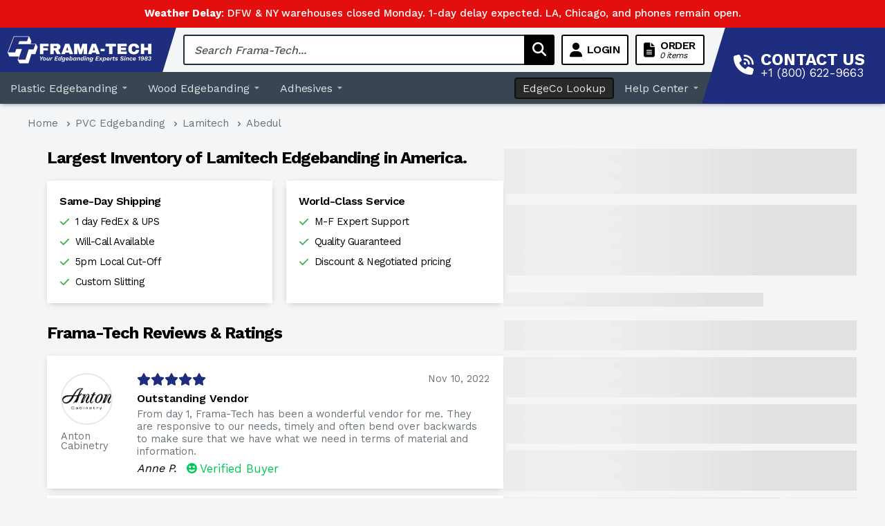

--- FILE ---
content_type: text/html; charset=utf-8
request_url: https://www.framatech.com/products/abedul-lamitech-lt-0385
body_size: 53751
content:
<!doctype html>

<html class="no-js" lang="en">
  <head>
    <!-- Google Tag Manager -->
    <script>
      (function (w, d, s, l, i) {
        w[l] = w[l] || [];
        w[l].push({ 'gtm.start': new Date().getTime(), event: 'gtm.js' });
        var f = d.getElementsByTagName(s)[0],
          j = d.createElement(s),
          dl = l != 'dataLayer' ? '&l=' + l : '';
        j.async = true;
        j.src = 'https://www.googletagmanager.com/gtm.js?id=' + i + dl;
        f.parentNode.insertBefore(j, f);
      })(window, document, 'script', 'dataLayer', 'GTM-5WK7GTP');
    </script>
    <!-- End Google Tag Manager -->
    <meta charset="utf-8">
    <meta
      name="viewport"
      content="width=device-width, initial-scale=1.0, height=device-height, minimum-scale=1.0, maximum-scale=5.0"
    >
    <meta name="theme-color" content="#000000">
    <meta name="google-site-verification" content="8zHq9NQ3wNEXdra-fEwkG-rmrMUxcdbG_ooyAs7KVbo"><title>Abedul Lamitech Edge Banding | Frama-Tech</title><meta name="description" content="Edge banding Abedul Lamitech LT-0385. Most available edge banding in USA. Over 40 brands matched and 20,000+ colors and finishes."><link rel="canonical" href="https://www.framatech.com/products/abedul-lamitech-lt-0385">
    <link rel="stylesheet" href="https://cdnjs.cloudflare.com/ajax/libs/font-awesome/6.5.1/css/all.min.css">
    <link rel="shortcut icon" href="//www.framatech.com/cdn/shop/files/image001_1_96x96.png?v=1621733608" type="image/png"><link rel="preload" as="style" href="//www.framatech.com/cdn/shop/t/8/assets/theme.css?v=133767394391855961051755628166">
    <link href="//www.framatech.com/cdn/shop/t/8/assets/blog.css?v=168617811488848668631745420611" rel="stylesheet" type="text/css">
    <link href="//www.framatech.com/cdn/shop/t/8/assets/article.css?v=128519856412884500641755628687" rel="stylesheet" type="text/css">
    <link href="//www.framatech.com/cdn/shop/t/8/assets/footer.css?v=27608085309721939231714689106" rel="stylesheet" type="text/css">
    <link href="//www.framatech.com/cdn/shop/t/8/assets/pre-launch.css?v=108525238554484472161745420278" rel="stylesheet" type="text/css">
    <link rel="preload" as="script" href="//www.framatech.com/cdn/shop/t/8/assets/theme.js?v=89389983427252242591720541295">
    <link rel="preconnect" href="https://cdn.shopify.com">
    <link rel="preconnect" href="https://fonts.shopifycdn.com">
    <link rel="dns-prefetch" href="https://productreviews.shopifycdn.com">
    <link rel="dns-prefetch" href="https://ajax.googleapis.com">
    <link rel="dns-prefetch" href="https://maps.googleapis.com">
    <link rel="dns-prefetch" href="https://maps.gstatic.com">

    <meta property="og:type" content="product">
  <meta property="og:title" content="Abedul"><meta property="og:image" content="http://www.framatech.com/cdn/shop/products/mq5EUFImjVOOHCmCs30m.jpg?v=1626634835">
    <meta property="og:image:secure_url" content="https://www.framatech.com/cdn/shop/products/mq5EUFImjVOOHCmCs30m.jpg?v=1626634835">
    <meta property="og:image:width" content="500">
    <meta property="og:image:height" content="100"><meta property="product:price:amount" content="0.00">
  <meta property="product:price:currency" content="USD"><meta property="og:description" content="Edge banding Abedul Lamitech LT-0385. Most available edge banding in USA. Over 40 brands matched and 20,000+ colors and finishes."><meta property="og:url" content="https://www.framatech.com/products/abedul-lamitech-lt-0385">
<meta property="og:site_name" content="Frama-Tech"><meta name="twitter:card" content="summary"><meta name="twitter:title" content="Abedul">
  <meta name="twitter:description" content="">
  <meta name="twitter:image" content="https://www.framatech.com/cdn/shop/products/mq5EUFImjVOOHCmCs30m_600x600_crop_center.jpg?v=1626634835">
    <link rel="preload" href="//www.framatech.com/cdn/fonts/roboto_slab/robotoslab_n4.d3a9266696fe77645ad2b6579a2b30c11742dc68.woff2" as="font" type="font/woff2" crossorigin>
<link rel="preload" href="//www.framatech.com/cdn/fonts/nunito/nunito_n4.fc49103dc396b42cae9460289072d384b6c6eb63.woff2" as="font" type="font/woff2" crossorigin>

<style>
  @font-face {
  font-family: "Roboto Slab";
  font-weight: 400;
  font-style: normal;
  font-display: swap;
  src: url("//www.framatech.com/cdn/fonts/roboto_slab/robotoslab_n4.d3a9266696fe77645ad2b6579a2b30c11742dc68.woff2") format("woff2"),
       url("//www.framatech.com/cdn/fonts/roboto_slab/robotoslab_n4.ac73924d0e45cb28b8adb30cbb4ff26dbe125c23.woff") format("woff");
}

  @font-face {
  font-family: Nunito;
  font-weight: 400;
  font-style: normal;
  font-display: swap;
  src: url("//www.framatech.com/cdn/fonts/nunito/nunito_n4.fc49103dc396b42cae9460289072d384b6c6eb63.woff2") format("woff2"),
       url("//www.framatech.com/cdn/fonts/nunito/nunito_n4.5d26d13beeac3116db2479e64986cdeea4c8fbdd.woff") format("woff");
}

@font-face {
  font-family: Nunito;
  font-weight: 600;
  font-style: normal;
  font-display: swap;
  src: url("//www.framatech.com/cdn/fonts/nunito/nunito_n6.1a6c50dce2e2b3b0d31e02dbd9146b5064bea503.woff2") format("woff2"),
       url("//www.framatech.com/cdn/fonts/nunito/nunito_n6.6b124f3eac46044b98c99f2feb057208e260962f.woff") format("woff");
}



  @font-face {
  font-family: Nunito;
  font-weight: 700;
  font-style: normal;
  font-display: swap;
  src: url("//www.framatech.com/cdn/fonts/nunito/nunito_n7.37cf9b8cf43b3322f7e6e13ad2aad62ab5dc9109.woff2") format("woff2"),
       url("//www.framatech.com/cdn/fonts/nunito/nunito_n7.45cfcfadc6630011252d54d5f5a2c7c98f60d5de.woff") format("woff");
}

  @font-face {
  font-family: Nunito;
  font-weight: 400;
  font-style: italic;
  font-display: swap;
  src: url("//www.framatech.com/cdn/fonts/nunito/nunito_i4.fd53bf99043ab6c570187ed42d1b49192135de96.woff2") format("woff2"),
       url("//www.framatech.com/cdn/fonts/nunito/nunito_i4.cb3876a003a73aaae5363bb3e3e99d45ec598cc6.woff") format("woff");
}

  @font-face {
  font-family: Nunito;
  font-weight: 700;
  font-style: italic;
  font-display: swap;
  src: url("//www.framatech.com/cdn/fonts/nunito/nunito_i7.3f8ba2027bc9ceb1b1764ecab15bae73f86c4632.woff2") format("woff2"),
       url("//www.framatech.com/cdn/fonts/nunito/nunito_i7.82bfb5f86ec77ada3c9f660da22064c2e46e1469.woff") format("woff");
}


  :root {
    --default-text-font-size : 15px;
    --base-text-font-size    : 17px;
    --heading-font-family    : "Roboto Slab", serif;
    --heading-font-weight    : 400;
    --heading-font-style     : normal;
    --text-font-family       : Nunito, sans-serif;
    --text-font-weight       : 400;
    --text-font-style        : normal;
    --text-font-bolder-weight: 600;
    --text-link-decoration   : underline;

    --text-color               : #677279;
    --text-color-rgb           : 103, 114, 121;
    --heading-color            : #1e2d7d;
    --border-color             : #e1e3e4;
    --border-color-rgb         : 225, 227, 228;
    --form-border-color        : #d4d6d8;
    --accent-color             : #000000;
    --accent-color-rgb         : 0, 0, 0;
    --link-color               : #7d8cc4;
    --link-color-hover         : #4c60a8;
    --background               : #f3f5f6;
    --secondary-background     : #ffffff;
    --secondary-background-rgb : 255, 255, 255;
    --accent-background        : rgba(0, 0, 0, 0.08);

    --input-background: #ffffff;

    --error-color       : #ff0000;
    --error-background  : rgba(255, 0, 0, 0.07);
    --success-color     : #00aa00;
    --success-background: rgba(0, 170, 0, 0.11);

    --primary-button-background      : #7d8cc4;
    --primary-button-background-rgb  : 125, 140, 196;
    --primary-button-text-color      : #ffffff;
    --secondary-button-background    : #1e2d7d;
    --secondary-button-background-rgb: 30, 45, 125;
    --secondary-button-text-color    : #ffffff;

    --header-background      : #1e2d7d;
    --header-text-color      : #ffffff;
    --header-light-text-color: #a3afef;
    --header-border-color    : rgba(163, 175, 239, 0.3);
    --header-accent-color    : #7d8cc4;

    --footer-background-color:    #f3f5f6;
    --footer-heading-text-color:  #1e2d7d;
    --footer-body-text-color:     #677279;
    --footer-accent-color:        #7d8cc4;
    --footer-accent-color-rgb:    125, 140, 196;
    --footer-border:              1px solid var(--border-color);
    
    --flickity-arrow-color: #abb1b4;--product-on-sale-accent           : #ee0000;
    --product-on-sale-accent-rgb       : 238, 0, 0;
    --product-on-sale-color            : #ffffff;
    --product-in-stock-color           : #008a00;
    --product-low-stock-color          : #ee0000;
    --product-sold-out-color           : #8a9297;
    --product-custom-label-1-background: #008a00;
    --product-custom-label-1-color     : #ffffff;
    --product-custom-label-2-background: #00a500;
    --product-custom-label-2-color     : #ffffff;
    --product-review-star-color        : #ffbd00;

    --mobile-container-gutter : 20px;
    --desktop-container-gutter: 40px;
  }
</style>

<script>
  // IE11 does not have support for CSS variables, so we have to polyfill them
  if (!(((window || {}).CSS || {}).supports && window.CSS.supports('(--a: 0)'))) {
    const script = document.createElement('script');
    script.type = 'text/javascript';
    script.src = 'https://cdn.jsdelivr.net/npm/css-vars-ponyfill@2';
    script.onload = function() {
      cssVars({});
    };

    document.getElementsByTagName('head')[0].appendChild(script);
  }
</script>


    <script>window.performance && window.performance.mark && window.performance.mark('shopify.content_for_header.start');</script><meta name="google-site-verification" content="8zHq9NQ3wNEXdra-fEwkG-rmrMUxcdbG_ooyAs7KVbo">
<meta id="shopify-digital-wallet" name="shopify-digital-wallet" content="/52041875630/digital_wallets/dialog">
<meta name="shopify-checkout-api-token" content="1b62cad86786f6103ca818aa1b093699">
<meta id="in-context-paypal-metadata" data-shop-id="52041875630" data-venmo-supported="true" data-environment="production" data-locale="en_US" data-paypal-v4="true" data-currency="USD">
<link rel="alternate" type="application/json+oembed" href="https://www.framatech.com/products/abedul-lamitech-lt-0385.oembed">
<script async="async" src="/checkouts/internal/preloads.js?locale=en-US"></script>
<script id="shopify-features" type="application/json">{"accessToken":"1b62cad86786f6103ca818aa1b093699","betas":["rich-media-storefront-analytics"],"domain":"www.framatech.com","predictiveSearch":true,"shopId":52041875630,"locale":"en"}</script>
<script>var Shopify = Shopify || {};
Shopify.shop = "frama-tech.myshopify.com";
Shopify.locale = "en";
Shopify.currency = {"active":"USD","rate":"1.0"};
Shopify.country = "US";
Shopify.theme = {"name":"Frama-Tech Stock Search + Veneer Search","id":129706524846,"schema_name":"Warehouse","schema_version":"1.15.3","theme_store_id":871,"role":"main"};
Shopify.theme.handle = "null";
Shopify.theme.style = {"id":null,"handle":null};
Shopify.cdnHost = "www.framatech.com/cdn";
Shopify.routes = Shopify.routes || {};
Shopify.routes.root = "/";</script>
<script type="module">!function(o){(o.Shopify=o.Shopify||{}).modules=!0}(window);</script>
<script>!function(o){function n(){var o=[];function n(){o.push(Array.prototype.slice.apply(arguments))}return n.q=o,n}var t=o.Shopify=o.Shopify||{};t.loadFeatures=n(),t.autoloadFeatures=n()}(window);</script>
<script id="shop-js-analytics" type="application/json">{"pageType":"product"}</script>
<script defer="defer" async type="module" src="//www.framatech.com/cdn/shopifycloud/shop-js/modules/v2/client.init-shop-cart-sync_BT-GjEfc.en.esm.js"></script>
<script defer="defer" async type="module" src="//www.framatech.com/cdn/shopifycloud/shop-js/modules/v2/chunk.common_D58fp_Oc.esm.js"></script>
<script defer="defer" async type="module" src="//www.framatech.com/cdn/shopifycloud/shop-js/modules/v2/chunk.modal_xMitdFEc.esm.js"></script>
<script type="module">
  await import("//www.framatech.com/cdn/shopifycloud/shop-js/modules/v2/client.init-shop-cart-sync_BT-GjEfc.en.esm.js");
await import("//www.framatech.com/cdn/shopifycloud/shop-js/modules/v2/chunk.common_D58fp_Oc.esm.js");
await import("//www.framatech.com/cdn/shopifycloud/shop-js/modules/v2/chunk.modal_xMitdFEc.esm.js");

  window.Shopify.SignInWithShop?.initShopCartSync?.({"fedCMEnabled":true,"windoidEnabled":true});

</script>
<script id="__st">var __st={"a":52041875630,"offset":-21600,"reqid":"280747bb-c548-4d23-a683-9fdf258f82d7-1769210176","pageurl":"www.framatech.com\/products\/abedul-lamitech-lt-0385","u":"1e16857e7189","p":"product","rtyp":"product","rid":7197468328110};</script>
<script>window.ShopifyPaypalV4VisibilityTracking = true;</script>
<script id="form-persister">!function(){'use strict';const t='contact',e='new_comment',n=[[t,t],['blogs',e],['comments',e],[t,'customer']],o='password',r='form_key',c=['recaptcha-v3-token','g-recaptcha-response','h-captcha-response',o],s=()=>{try{return window.sessionStorage}catch{return}},i='__shopify_v',u=t=>t.elements[r],a=function(){const t=[...n].map((([t,e])=>`form[action*='/${t}']:not([data-nocaptcha='true']) input[name='form_type'][value='${e}']`)).join(',');var e;return e=t,()=>e?[...document.querySelectorAll(e)].map((t=>t.form)):[]}();function m(t){const e=u(t);a().includes(t)&&(!e||!e.value)&&function(t){try{if(!s())return;!function(t){const e=s();if(!e)return;const n=u(t);if(!n)return;const o=n.value;o&&e.removeItem(o)}(t);const e=Array.from(Array(32),(()=>Math.random().toString(36)[2])).join('');!function(t,e){u(t)||t.append(Object.assign(document.createElement('input'),{type:'hidden',name:r})),t.elements[r].value=e}(t,e),function(t,e){const n=s();if(!n)return;const r=[...t.querySelectorAll(`input[type='${o}']`)].map((({name:t})=>t)),u=[...c,...r],a={};for(const[o,c]of new FormData(t).entries())u.includes(o)||(a[o]=c);n.setItem(e,JSON.stringify({[i]:1,action:t.action,data:a}))}(t,e)}catch(e){console.error('failed to persist form',e)}}(t)}const f=t=>{if('true'===t.dataset.persistBound)return;const e=function(t,e){const n=function(t){return'function'==typeof t.submit?t.submit:HTMLFormElement.prototype.submit}(t).bind(t);return function(){let t;return()=>{t||(t=!0,(()=>{try{e(),n()}catch(t){(t=>{console.error('form submit failed',t)})(t)}})(),setTimeout((()=>t=!1),250))}}()}(t,(()=>{m(t)}));!function(t,e){if('function'==typeof t.submit&&'function'==typeof e)try{t.submit=e}catch{}}(t,e),t.addEventListener('submit',(t=>{t.preventDefault(),e()})),t.dataset.persistBound='true'};!function(){function t(t){const e=(t=>{const e=t.target;return e instanceof HTMLFormElement?e:e&&e.form})(t);e&&m(e)}document.addEventListener('submit',t),document.addEventListener('DOMContentLoaded',(()=>{const e=a();for(const t of e)f(t);var n;n=document.body,new window.MutationObserver((t=>{for(const e of t)if('childList'===e.type&&e.addedNodes.length)for(const t of e.addedNodes)1===t.nodeType&&'FORM'===t.tagName&&a().includes(t)&&f(t)})).observe(n,{childList:!0,subtree:!0,attributes:!1}),document.removeEventListener('submit',t)}))}()}();</script>
<script integrity="sha256-4kQ18oKyAcykRKYeNunJcIwy7WH5gtpwJnB7kiuLZ1E=" data-source-attribution="shopify.loadfeatures" defer="defer" src="//www.framatech.com/cdn/shopifycloud/storefront/assets/storefront/load_feature-a0a9edcb.js" crossorigin="anonymous"></script>
<script data-source-attribution="shopify.dynamic_checkout.dynamic.init">var Shopify=Shopify||{};Shopify.PaymentButton=Shopify.PaymentButton||{isStorefrontPortableWallets:!0,init:function(){window.Shopify.PaymentButton.init=function(){};var t=document.createElement("script");t.src="https://www.framatech.com/cdn/shopifycloud/portable-wallets/latest/portable-wallets.en.js",t.type="module",document.head.appendChild(t)}};
</script>
<script data-source-attribution="shopify.dynamic_checkout.buyer_consent">
  function portableWalletsHideBuyerConsent(e){var t=document.getElementById("shopify-buyer-consent"),n=document.getElementById("shopify-subscription-policy-button");t&&n&&(t.classList.add("hidden"),t.setAttribute("aria-hidden","true"),n.removeEventListener("click",e))}function portableWalletsShowBuyerConsent(e){var t=document.getElementById("shopify-buyer-consent"),n=document.getElementById("shopify-subscription-policy-button");t&&n&&(t.classList.remove("hidden"),t.removeAttribute("aria-hidden"),n.addEventListener("click",e))}window.Shopify?.PaymentButton&&(window.Shopify.PaymentButton.hideBuyerConsent=portableWalletsHideBuyerConsent,window.Shopify.PaymentButton.showBuyerConsent=portableWalletsShowBuyerConsent);
</script>
<script data-source-attribution="shopify.dynamic_checkout.cart.bootstrap">document.addEventListener("DOMContentLoaded",(function(){function t(){return document.querySelector("shopify-accelerated-checkout-cart, shopify-accelerated-checkout")}if(t())Shopify.PaymentButton.init();else{new MutationObserver((function(e,n){t()&&(Shopify.PaymentButton.init(),n.disconnect())})).observe(document.body,{childList:!0,subtree:!0})}}));
</script>
<link id="shopify-accelerated-checkout-styles" rel="stylesheet" media="screen" href="https://www.framatech.com/cdn/shopifycloud/portable-wallets/latest/accelerated-checkout-backwards-compat.css" crossorigin="anonymous">
<style id="shopify-accelerated-checkout-cart">
        #shopify-buyer-consent {
  margin-top: 1em;
  display: inline-block;
  width: 100%;
}

#shopify-buyer-consent.hidden {
  display: none;
}

#shopify-subscription-policy-button {
  background: none;
  border: none;
  padding: 0;
  text-decoration: underline;
  font-size: inherit;
  cursor: pointer;
}

#shopify-subscription-policy-button::before {
  box-shadow: none;
}

      </style>

<script>window.performance && window.performance.mark && window.performance.mark('shopify.content_for_header.end');</script>

    <link rel="preconnect" href="https://fonts.googleapis.com">
    <link rel="preconnect" href="https://fonts.gstatic.com" crossorigin>
    <link
      href="https://fonts.googleapis.com/css2?family=Work+Sans:wght@400;500;600;700;800;900&display=swap"
      rel="stylesheet"
    >
    <link rel="stylesheet" href="//www.framatech.com/cdn/shop/t/8/assets/theme.css?v=133767394391855961051755628166">
    <link rel="stylesheet" href="//www.framatech.com/cdn/shop/t/8/assets/vueform.css?v=105016855506152388941716226386">

    
  <script type="application/ld+json">
  {
    "@context": "http://schema.org",
    "@type": "Product",
    "offers": [{
          "@type": "Offer",
          "name": "Default Title",
          "availability":"https://schema.org/InStock",
          "price": 0.0,
          "priceCurrency": "USD",
          "priceValidUntil": "2026-02-02","sku": "LT-0385","url": "/products/abedul-lamitech-lt-0385?variant=40631830544558"
        }
],
    "brand": {
      "name": "Lamitech"
    },
    "name": "Abedul",
    "description": "",
    "category": "Edgebanding",
    "url": "/products/abedul-lamitech-lt-0385",
    "sku": "LT-0385",
    "image": {
      "@type": "ImageObject",
      "url": "https://www.framatech.com/cdn/shop/products/mq5EUFImjVOOHCmCs30m_1024x.jpg?v=1626634835",
      "image": "https://www.framatech.com/cdn/shop/products/mq5EUFImjVOOHCmCs30m_1024x.jpg?v=1626634835",
      "name": "Abedul Lamitech Edge Banding",
      "width": "1024",
      "height": "1024"
    }
  }
  </script>



  <script type="application/ld+json">
  {
    "@context": "http://schema.org",
    "@type": "BreadcrumbList",
  "itemListElement": [{
      "@type": "ListItem",
      "position": 1,
      "name": "Home",
      "item": "https://www.framatech.com"
    },{
          "@type": "ListItem",
          "position": 2,
          "name": "Abedul",
          "item": "https://www.framatech.com/products/abedul-lamitech-lt-0385"
        }]
  }
  </script>


    <script>
      // This allows to expose several variables to the global scope, to be used in scripts
      window.theme = {
        pageType: "product",
        cartCount: 0,
        moneyFormat: "${{amount}}",
        moneyWithCurrencyFormat: "${{amount}} USD",
        showDiscount: false,
        discountMode: "saving",
        searchMode: "product",
        searchUnavailableProducts: "last",
        cartType: "drawer"
      };

      window.routes = {
        rootUrl: "\/",
        rootUrlWithoutSlash: '',
        cartUrl: "\/cart",
        cartAddUrl: "\/cart\/add",
        cartChangeUrl: "\/cart\/change",
        searchUrl: "\/search",
        productRecommendationsUrl: "\/recommendations\/products"
      };

      window.languages = {
        productRegularPrice: "Regular price",
        productSalePrice: "Sale price",
        collectionOnSaleLabel: "Save {{savings}}",
        productFormUnavailable: "Unavailable",
        productFormAddToCart: "Add to cart",
        productFormSoldOut: "Sold out",
        productAdded: "Product has been added to your cart",
        productAddedShort: "Added!",
        shippingEstimatorNoResults: "No shipping could be found for your address.",
        shippingEstimatorOneResult: "There is one shipping rate for your address:",
        shippingEstimatorMultipleResults: "There are {{count}} shipping rates for your address:",
        shippingEstimatorErrors: "There are some errors:"
      };

      window.lazySizesConfig = {
        loadHidden: false,
        hFac: 0.8,
        expFactor: 3,
        customMedia: {
          '--phone': '(max-width: 640px)',
          '--tablet': '(min-width: 641px) and (max-width: 1023px)',
          '--lap': '(min-width: 1024px)'
        }
      };

      document.documentElement.className = document.documentElement.className.replace('no-js', 'js');
    </script>

    <script src="https://cdnjs.cloudflare.com/ajax/libs/wavesurfer.js/4.5.0/wavesurfer.min.js"></script><link
      rel="stylesheet"
      href="https://cdnjs.cloudflare.com/ajax/libs/font-awesome/4.7.0/css/font-awesome.css"
      integrity="sha512-5A8nwdMOWrSz20fDsjczgUidUBR8liPYU+WymTZP1lmY9G6Oc7HlZv156XqnsgNUzTyMefFTcsFH/tnJE/+xBg=="
      crossorigin="anonymous"
    ><script>
        (function () {
          window.onpageshow = function () {
            // We force re-freshing the cart content onpageshow, as most browsers will serve a cache copy when hitting the
            // back button, which cause staled data
            document.documentElement.dispatchEvent(
              new CustomEvent('cart:refresh', {
                bubbles: true,
                detail: { scrollToTop: false },
              })
            );
          };
        })();
      </script><script
      src="https://code.jquery.com/jquery-3.6.0.min.js"
      integrity="sha256-/xUj+3OJU5yExlq6GSYGSHk7tPXikynS7ogEvDej/m4="
      crossorigin="anonymous"
    ></script>
  <!-- BEGIN app block: shopify://apps/tablepress-size-chart/blocks/tablepress-block-dev/0315ebd4-567b-4721-9e07-500c79914395 --><script>console.log('Script tag load tp')</script>
<script>
var TP_IDX_url = "https://app.identixweb.com/";
</script>


	
		<script type="text/javascript" async src="https://app.identixweb.com/tablepress/assets/js/tablepress.js"></script>
	


<!-- END app block --><!-- BEGIN app block: shopify://apps/klaviyo-email-marketing-sms/blocks/klaviyo-onsite-embed/2632fe16-c075-4321-a88b-50b567f42507 -->












  <script async src="https://static.klaviyo.com/onsite/js/R82hTk/klaviyo.js?company_id=R82hTk"></script>
  <script>!function(){if(!window.klaviyo){window._klOnsite=window._klOnsite||[];try{window.klaviyo=new Proxy({},{get:function(n,i){return"push"===i?function(){var n;(n=window._klOnsite).push.apply(n,arguments)}:function(){for(var n=arguments.length,o=new Array(n),w=0;w<n;w++)o[w]=arguments[w];var t="function"==typeof o[o.length-1]?o.pop():void 0,e=new Promise((function(n){window._klOnsite.push([i].concat(o,[function(i){t&&t(i),n(i)}]))}));return e}}})}catch(n){window.klaviyo=window.klaviyo||[],window.klaviyo.push=function(){var n;(n=window._klOnsite).push.apply(n,arguments)}}}}();</script>

  
    <script id="viewed_product">
      if (item == null) {
        var _learnq = _learnq || [];

        var MetafieldReviews = null
        var MetafieldYotpoRating = null
        var MetafieldYotpoCount = null
        var MetafieldLooxRating = null
        var MetafieldLooxCount = null
        var okendoProduct = null
        var okendoProductReviewCount = null
        var okendoProductReviewAverageValue = null
        try {
          // The following fields are used for Customer Hub recently viewed in order to add reviews.
          // This information is not part of __kla_viewed. Instead, it is part of __kla_viewed_reviewed_items
          MetafieldReviews = {};
          MetafieldYotpoRating = null
          MetafieldYotpoCount = null
          MetafieldLooxRating = null
          MetafieldLooxCount = null

          okendoProduct = null
          // If the okendo metafield is not legacy, it will error, which then requires the new json formatted data
          if (okendoProduct && 'error' in okendoProduct) {
            okendoProduct = null
          }
          okendoProductReviewCount = okendoProduct ? okendoProduct.reviewCount : null
          okendoProductReviewAverageValue = okendoProduct ? okendoProduct.reviewAverageValue : null
        } catch (error) {
          console.error('Error in Klaviyo onsite reviews tracking:', error);
        }

        var item = {
          Name: "Abedul",
          ProductID: 7197468328110,
          Categories: ["Decotone Lamicolor","Lamitech","PVC Edgebanding"],
          ImageURL: "https://www.framatech.com/cdn/shop/products/mq5EUFImjVOOHCmCs30m_grande.jpg?v=1626634835",
          URL: "https://www.framatech.com/products/abedul-lamitech-lt-0385",
          Brand: "Lamitech",
          Price: "$0.00",
          Value: "0.00",
          CompareAtPrice: "$0.00"
        };
        _learnq.push(['track', 'Viewed Product', item]);
        _learnq.push(['trackViewedItem', {
          Title: item.Name,
          ItemId: item.ProductID,
          Categories: item.Categories,
          ImageUrl: item.ImageURL,
          Url: item.URL,
          Metadata: {
            Brand: item.Brand,
            Price: item.Price,
            Value: item.Value,
            CompareAtPrice: item.CompareAtPrice
          },
          metafields:{
            reviews: MetafieldReviews,
            yotpo:{
              rating: MetafieldYotpoRating,
              count: MetafieldYotpoCount,
            },
            loox:{
              rating: MetafieldLooxRating,
              count: MetafieldLooxCount,
            },
            okendo: {
              rating: okendoProductReviewAverageValue,
              count: okendoProductReviewCount,
            }
          }
        }]);
      }
    </script>
  




  <script>
    window.klaviyoReviewsProductDesignMode = false
  </script>







<!-- END app block --><!-- BEGIN app block: shopify://apps/customerplus/blocks/customerplus/2822d956-571f-4538-8b0b-020b8ac8b8d6 -->

<style>
    :root {
        --customerplus-gap: 15;
        --customerplus-background: #FFFFFF;
        --customerplus-border-radius: 3;
        --customerplus-border-color: #e3e3e3;
        --customerplus-button-background: #1c2872;
        --customerplus-button-color: #FFFFFF;
        --customerplus-font-size: 14;
    }

    .customerplus {
        padding: 20px;
        width: 100%;
        max-width: 500px;
        background: var(--customerplus-background);
        border-radius: calc(var(--customerplus-border-radius) * 1px);
        margin: 0 auto;
        display: flex;
        flex-direction: column;
        font-size: calc(var(--customerplus-font-size) * 1px);
    }
    .customerplus.customerplus--reverse {
        flex-direction: column-reverse;
    }
    .customerplus .customerplus-text-center {
        text-align: center;
    }
    .customerplus .customerplus-socials {
        display: flex;
        justify-content: center;
        gap: calc(var(--customerplus-gap) * 1px);
        flex-wrap: wrap;
    }
    .customerplus .customerplus-socials.customerplus-socials--icon_text {
        flex-direction: column;
    }
    .customerplus .customerplus-socials .customerplus-social {
        padding: calc(var(--customerplus-gap) * 1px);
        text-align: center;
        text-decoration: none;
        border-radius: calc(var(--customerplus-border-radius) * 1px);
        margin: 0;
        border: 1px solid var(--customerplus-border-color);
    }
    .customerplus .customerplus-socials.customerplus-socials--icon .customerplus-social .customerplus-social-text {
        display: none;
    }
    .customerplus .customerplus-socials.customerplus-socials--icon_text .customerplus-social {
        width: 100%;
        display: flex;
        align-items: center;
        justify-content: center;
        gap: calc(var(--customerplus-gap) * 1px);
    }
    .customerplus .customerplus-socials .customerplus-social img {
        display: block;
    }
    .customerplus .customerplus-divider {
        margin: calc(var(--customerplus-gap) * 1px) 0;
        font-weight: 600;
        font-size: 12px;
        position: relative;
        text-align: center;
    }
    .customerplus .customerplus-alert {
        text-align: center;
        padding: calc(var(--customerplus-gap) * 1px);
        border-radius: calc(var(--customerplus-border-radius) * 1px);
        border: 1px solid var(--customerplus-border-color);
        margin-bottom: calc(var(--customerplus-gap) * 1px);
    }
    .customerplus .customerplus-form {
        margin: 0;
        display: flex;
        flex-direction: column;
        gap: calc(var(--customerplus-gap) * 1px);
        text-align: left;
    }
    .customerplus .customerplus-form .customerplus-reset {
        display: block;
        text-decoration: underline;
        width: auto;
    }
    .customerplus .customerplus-form .customerplus-grid {
        display: flex;
        align-items: center;
        gap: calc(var(--customerplus-gap) * 1px);
    }
    .customerplus .customerplus-form .customerplus-grid > * {
        flex: 1;
    }
    .customerplus .customerplus-form .customerplus-password-label {
        display: flex;
        align-items: center;
        justify-content: space-between;
    }
    .customerplus .customerplus-form .customerplus-input {
        display: block;
        width: 100%;
        padding: 12px 16px;
        border-radius: calc(var(--customerplus-border-radius) * 1px);
        border: 1px solid var(--customerplus-border-color);
    }
    .customerplus .customerplus-form a {
        display: inline;
        margin: 0;
        text-decoration: underline;
        font-size: calc(var(--customerplus-font-size) * 1px);
    }
    .customerplus .customerplus-form .customerplus-button {
        cursor: pointer;
        display: block;
        width: 100%;
        padding: 12px 16px;
        border-radius: calc(var(--customerplus-border-radius) * 1px);
        border: 1px solid var(--customerplus-border-color);
        margin: 0;
        background-color: var(--customerplus-button-background);
        color: var(--customerplus-button-color);
    }
    .customerplus .customerplus-button.customerplus-button--loading .customerplus-button-text,
    .customerplus .customerplus-button .customerplus-spinner {
        display: none;
    }
    .customerplus .customerplus-button.customerplus-button--loading .customerplus-spinner {
        display: inline;
    }
    .customerplus .customerplus-button .customerplus-spinner path {
        fill: var(--customerplus-button-color);
    }
    .customerplus-spinner path {
        transform-origin: center;
        animation: spinner_svv2 .75s infinite linear;
    }
    @keyframes spinner_svv2 {
        100% {
            transform: rotate(360deg);
        }
    }
</style>


<template>
    <form method="post" action="/account/login" id="customerplus-error-form" accept-charset="UTF-8" data-login-with-shop-sign-in="true"><input type="hidden" name="form_type" value="customer_login" /><input type="hidden" name="utf8" value="✓" />
        
    </form>
</template>



<template id="customerplus-login-form-template">
    <div class="customerplus customerplus--reverse">
        

        
            <div class="customerplus-socials customerplus-socials--icon_text">
                
                    <a class="customerplus-social" href="https://sociallogin.app/social/google/redirect?shop=frama-tech.myshopify.com">
                        <img src="https://cdn.shopify.com/extensions/16db18f8-979a-41b6-b8ed-d0cebf60bf72/customerplus-66/assets/google_small.png" loading="eager" alt="google" width="24" height="24" />
                        <span class="customerplus-social-text">Continue with Google</span>
                    </a>
                
                    <a class="customerplus-social" href="https://sociallogin.app/social/microsoft/redirect?shop=frama-tech.myshopify.com">
                        <img src="https://cdn.shopify.com/extensions/16db18f8-979a-41b6-b8ed-d0cebf60bf72/customerplus-66/assets/microsoft_small.png" loading="eager" alt="microsoft" width="24" height="24" />
                        <span class="customerplus-social-text">Continue with Microsoft</span>
                    </a>
                
            </div>
        
        
            <div class="customerplus-divider">OR</div>
        
        
            <form class="customerplus-form customerplus-form--login">
                <input type="hidden" name="shop" value="frama-tech.myshopify.com">

                <div class="customerplus-field">
                    <label class="customerplus-label" for="customerplus-login-email">Email</label>
                    <input id="customerplus-login-email" type="email" name="email" placeholder="Email" class="customerplus-input" autocomplete="email" required>
                </div>
                
                    <div class="customerplus-field">
                        <div class="customerplus-password-label">
                            <label class="customerplus-label" for="customerplus-login-password">Password</label>
                            <a href="#" class="customerplus-recover-link">Forgot your password?</a>
                        </div>
                        <input id="customerplus-login-password" type="password" name="password" placeholder="Password" class="customerplus-input" autocomplete="current-password" required>
                    </div>
                
                <button type="submit" class="customerplus-button">
                    <span class="customerplus-button-text">Continue</span>
                    <svg class="customerplus-spinner" xmlns="http://www.w3.org/2000/svg" width="20" height="20" viewBox="0 0 24 24">
                        <path d="M10.14,1.16a11,11,0,0,0-9,8.92A1.59,1.59,0,0,0,2.46,12,1.52,1.52,0,0,0,4.11,10.7a8,8,0,0,1,6.66-6.61A1.42,1.42,0,0,0,12,2.69h0A1.57,1.57,0,0,0,10.14,1.16Z" />
                    </svg>
                </button>
                <div class="customerplus-text-center">New customer? <a href="#" class="customerplus-register-link">Create an account</a></div>
            </form>

            <form class="customerplus-form customerplus-form--register" style="display: none;">
                <input type="hidden" name="shop" value="frama-tech.myshopify.com">

                <div class="customerplus-grid">
                    <div class="customerplus-field">
                        <label class="customerplus-label" for="customerplus-register-first-name">First name</label>
                        <input id="customerplus-register-first-name" type="text" name="first_name" placeholder="First name" class="customerplus-input" autocomplete="given-name">
                    </div>
                    <div class="customerplus-field">
                        <label class="customerplus-label" for="customerplus-register-last-name">Last name</label>
                        <input id="customerplus-register-last-name" type="text" name="last_name" placeholder="Last name" class="customerplus-input" autocomplete="family-name">
                    </div>
                </div>
                <div class="customerplus-field">
                    <label class="customerplus-label" for="customerplus-register-email">Email</label>
                    <input id="customerplus-register-email" type="email" name="email" placeholder="Email" class="customerplus-input" autocomplete="email" required>
                </div>
                
                    <div class="customerplus-field">
                        <label class="customerplus-label" for="customerplus-register-password">Password</label>
                        <input id="customerplus-register-password" type="password" name="password" placeholder="Password" class="customerplus-input" autocomplete="new-password" required>
                    </div>
                
                <button type="submit" class="customerplus-button">
                    <span class="customerplus-button-text">Continue</span>
                    <svg class="customerplus-spinner" xmlns="http://www.w3.org/2000/svg" width="20" height="20" viewBox="0 0 24 24">
                        <path d="M10.14,1.16a11,11,0,0,0-9,8.92A1.59,1.59,0,0,0,2.46,12,1.52,1.52,0,0,0,4.11,10.7a8,8,0,0,1,6.66-6.61A1.42,1.42,0,0,0,12,2.69h0A1.57,1.57,0,0,0,10.14,1.16Z" />
                    </svg>
                </button>
                <div class="customerplus-text-center">Returning customer? <a href="#" class="customerplus-login-link">Sign in</a></div>
            </form>

            
                <form class="customerplus-form customerplus-form--recover" style="display: none;">
                    <input type="hidden" name="shop" value="frama-tech.myshopify.com">

                    <div class="customerplus-field">
                        <label class="customerplus-label" for="customerplus-recover-email">Email</label>
                        <input id="customerplus-recover-email" type="email" name="email" placeholder="Email" class="customerplus-input" autocomplete="email" required>
                    </div>

                    <button type="submit" class="customerplus-button">
                        <span class="customerplus-button-text">Continue</span>
                        <svg class="customerplus-spinner" xmlns="http://www.w3.org/2000/svg" width="20" height="20" viewBox="0 0 24 24">
                            <path d="M10.14,1.16a11,11,0,0,0-9,8.92A1.59,1.59,0,0,0,2.46,12,1.52,1.52,0,0,0,4.11,10.7a8,8,0,0,1,6.66-6.61A1.42,1.42,0,0,0,12,2.69h0A1.57,1.57,0,0,0,10.14,1.16Z" />
                        </svg>
                    </button>
                    <div class="customerplus-text-center">Back to <a href="#" class="customerplus-login-link">sign in</a></div>
                </form>
            
        
    </div>
</template>

<script>
    class LocalStorageService {
        static setItem(key, value) {
            if (this.canUseLocalStorage()) {
                localStorage.setItem(key, value)
            }
        }

        static getItem(key, defaultValue = null) {
            if (this.canUseLocalStorage()) {
                return localStorage.getItem(key)
            }
            return defaultValue
        }

        static removeItem(key) {
            if (this.canUseLocalStorage()) {
                localStorage.removeItem(key)
            }
        }

        static canUseLocalStorage() {
            const test = '__test_storage__'
            try {
                localStorage.setItem(test, test)
                localStorage.removeItem(test)
                return true
            } catch {
                return false
            }
        }
    }

    if (window.location.search.includes('clear_customerplus_token')) {
        LocalStorageService.removeItem('customerplus')
    }

    const customerPlusToken = JSON.parse(LocalStorageService.getItem('customerplus', '{}'))
    const loggedIn = ''

    if (
        customerPlusToken?.token
        && customerPlusToken.expiresAt > (new Date() / 1000)
        && !loggedIn
        && (location.pathname.includes('/account/login') || location.pathname.includes('/account/register'))
    ) {
        window.location = `/a/account/auth?token=${customerPlusToken.token}&hash=${customerPlusToken.hash}&redirect=${encodeURIComponent(location.pathname)}`
    }

    const handlePasswordReset = (plainFormData, errorElement) => {
        errorElement.innerHTML = `<svg class="customerplus-spinner" xmlns="http://www.w3.org/2000/svg" width="20" height="20" viewBox="0 0 24 24">
            <path d="M10.14,1.16a11,11,0,0,0-9,8.92A1.59,1.59,0,0,0,2.46,12,1.52,1.52,0,0,0,4.11,10.7a8,8,0,0,1,6.66-6.61A1.42,1.42,0,0,0,12,2.69h0A1.57,1.57,0,0,0,10.14,1.16Z" fill="currentColor" />
        </svg>`

        fetch('https://customerplus.ecomauditors.com/auth/recover', {
                method: 'POST',
                headers: {
                    'Accept': 'application/json',
                    'Content-Type': 'application/json',
                },
                body: JSON.stringify(plainFormData),
            })
            .then(response => response.json())
            .then(body => {
                errorElement.textContent = body.message
            })
    }

    const handleForm = async (e, url) => {
        e.preventDefault()
        const button = e.target.querySelector('.customerplus-button')
        if (button) {
            button.classList.add('customerplus-button--loading')
            button.setAttribute('disabled', 'disabled')
        }

        document.querySelectorAll('.customerplus-alert--error').forEach(e => e.parentNode.removeChild(e))

        const formData = new FormData(e.target)
        const plainFormData = Object.fromEntries(formData.entries())

        const response = await fetch('https://customerplus.ecomauditors.com/' + url.replace(/^\/+/, ''), {
            method: 'POST',
            headers: {
                'Accept': 'application/json',
                'Content-Type': 'application/json',
            },
            body: JSON.stringify(plainFormData),
        })

        const status = response.status
        const body = await response.json()

        if (status > 200) {
            const errorElement = document.createElement('div')
            errorElement.classList.add('customerplus-alert', 'customerplus-alert--error')
            errorElement.textContent = body.message
            e.target.insertAdjacentElement('afterbegin', errorElement)

            if (button) {
                button.classList.remove('customerplus-button--loading')
                button.removeAttribute('disabled')
            }

            return { status, body, errorElement }
        }

        if (body?.redirect_url) {
            window.location.href = body?.redirect_url

            return { status, body }
        }

        const successElement = document.createElement('div')
        successElement.classList.add('customerplus-alert', 'customerplus-alert--success')
        successElement.textContent = body.message
        e.target.replaceWith(successElement)

        return { status, body, successElement }
    }

    document.addEventListener('DOMContentLoaded', function() {
        document.querySelectorAll('[href*="/account/logout"]').forEach(el => {
            el.addEventListener('click', e => {
                e.preventDefault();
                LocalStorageService.removeItem('customerplus')
                window.location = '/account/logout'
            })
        })

        document.querySelectorAll('[action*="/account/login"]:not(#customerplus-login-form, #customerplus-error-form), [action*="/account/reset"], [action="/account"], [action^="/account?"], [data-customerplus-form]').forEach(el => {
            const formTemplate = document.getElementById('customerplus-login-form-template');
            const formClone = formTemplate.content.cloneNode(true);
            const div = document.createElement('div')
            div.appendChild(formClone)
            el.replaceWith(div)

            div.querySelectorAll('.customerplus-recover-link').forEach(el => {
                el.addEventListener('click', function (e) {
                    e.preventDefault()
                    div.querySelectorAll('.customerplus-form').forEach(e => e.style.display = 'none')
                    div.querySelector('.customerplus-form--recover').style.display = 'inherit'
                })
            })

            div.querySelectorAll('.customerplus-login-link').forEach(el => {
                el.addEventListener('click', function (e) {
                    e.preventDefault()
                    div.querySelectorAll('.customerplus-form').forEach(e => e.style.display = 'none')
                    div.querySelector('.customerplus-form--login').style.display = 'inherit'
                })
            })

            div.querySelectorAll('.customerplus-register-link').forEach(el => {
                el.addEventListener('click', function (e) {
                    e.preventDefault()
                    div.querySelectorAll('.customerplus-form').forEach(e => e.style.display = 'none')
                    div.querySelector('.customerplus-form--register').style.display = 'inherit'
                })
            })

            div.querySelectorAll('.customerplus-form--recover').forEach(el => {
                el.addEventListener('submit', async function (e) {
                    await handleForm(e, '/auth/recover')
                })
            })

            div.querySelectorAll('.customerplus-form--register').forEach(el => {
                el.addEventListener('submit', async function (e) {
                    await handleForm(e, '/auth/register')
                })
            })

            div.querySelectorAll('.customerplus-form--login').forEach(el => {
                el.addEventListener('submit', async function (e) {
                    const response = await handleForm(e, '/auth/login')
                    if (response.status > 200) {
                        const formData = new FormData(e.target)
                        const plainFormData = Object.fromEntries(formData.entries())

                        const resetElement = document.createElement('a')
                        resetElement.classList.add('customerplus-reset')
                        resetElement.setAttribute('href', '#')
                        resetElement.textContent = `Send a password reset to ${formData.get('email')}`
                        resetElement.addEventListener('click', c => {
                            c.preventDefault()
                            e.target.replaceWith(response.errorElement)
                            handlePasswordReset(plainFormData, response.errorElement)
                        })
                        response.errorElement.insertAdjacentElement('beforeend', resetElement)
                    }
                })
            })
        })
    })
</script>


<!-- END app block --><link href="https://monorail-edge.shopifysvc.com" rel="dns-prefetch">
<script>(function(){if ("sendBeacon" in navigator && "performance" in window) {try {var session_token_from_headers = performance.getEntriesByType('navigation')[0].serverTiming.find(x => x.name == '_s').description;} catch {var session_token_from_headers = undefined;}var session_cookie_matches = document.cookie.match(/_shopify_s=([^;]*)/);var session_token_from_cookie = session_cookie_matches && session_cookie_matches.length === 2 ? session_cookie_matches[1] : "";var session_token = session_token_from_headers || session_token_from_cookie || "";function handle_abandonment_event(e) {var entries = performance.getEntries().filter(function(entry) {return /monorail-edge.shopifysvc.com/.test(entry.name);});if (!window.abandonment_tracked && entries.length === 0) {window.abandonment_tracked = true;var currentMs = Date.now();var navigation_start = performance.timing.navigationStart;var payload = {shop_id: 52041875630,url: window.location.href,navigation_start,duration: currentMs - navigation_start,session_token,page_type: "product"};window.navigator.sendBeacon("https://monorail-edge.shopifysvc.com/v1/produce", JSON.stringify({schema_id: "online_store_buyer_site_abandonment/1.1",payload: payload,metadata: {event_created_at_ms: currentMs,event_sent_at_ms: currentMs}}));}}window.addEventListener('pagehide', handle_abandonment_event);}}());</script>
<script id="web-pixels-manager-setup">(function e(e,d,r,n,o){if(void 0===o&&(o={}),!Boolean(null===(a=null===(i=window.Shopify)||void 0===i?void 0:i.analytics)||void 0===a?void 0:a.replayQueue)){var i,a;window.Shopify=window.Shopify||{};var t=window.Shopify;t.analytics=t.analytics||{};var s=t.analytics;s.replayQueue=[],s.publish=function(e,d,r){return s.replayQueue.push([e,d,r]),!0};try{self.performance.mark("wpm:start")}catch(e){}var l=function(){var e={modern:/Edge?\/(1{2}[4-9]|1[2-9]\d|[2-9]\d{2}|\d{4,})\.\d+(\.\d+|)|Firefox\/(1{2}[4-9]|1[2-9]\d|[2-9]\d{2}|\d{4,})\.\d+(\.\d+|)|Chrom(ium|e)\/(9{2}|\d{3,})\.\d+(\.\d+|)|(Maci|X1{2}).+ Version\/(15\.\d+|(1[6-9]|[2-9]\d|\d{3,})\.\d+)([,.]\d+|)( \(\w+\)|)( Mobile\/\w+|) Safari\/|Chrome.+OPR\/(9{2}|\d{3,})\.\d+\.\d+|(CPU[ +]OS|iPhone[ +]OS|CPU[ +]iPhone|CPU IPhone OS|CPU iPad OS)[ +]+(15[._]\d+|(1[6-9]|[2-9]\d|\d{3,})[._]\d+)([._]\d+|)|Android:?[ /-](13[3-9]|1[4-9]\d|[2-9]\d{2}|\d{4,})(\.\d+|)(\.\d+|)|Android.+Firefox\/(13[5-9]|1[4-9]\d|[2-9]\d{2}|\d{4,})\.\d+(\.\d+|)|Android.+Chrom(ium|e)\/(13[3-9]|1[4-9]\d|[2-9]\d{2}|\d{4,})\.\d+(\.\d+|)|SamsungBrowser\/([2-9]\d|\d{3,})\.\d+/,legacy:/Edge?\/(1[6-9]|[2-9]\d|\d{3,})\.\d+(\.\d+|)|Firefox\/(5[4-9]|[6-9]\d|\d{3,})\.\d+(\.\d+|)|Chrom(ium|e)\/(5[1-9]|[6-9]\d|\d{3,})\.\d+(\.\d+|)([\d.]+$|.*Safari\/(?![\d.]+ Edge\/[\d.]+$))|(Maci|X1{2}).+ Version\/(10\.\d+|(1[1-9]|[2-9]\d|\d{3,})\.\d+)([,.]\d+|)( \(\w+\)|)( Mobile\/\w+|) Safari\/|Chrome.+OPR\/(3[89]|[4-9]\d|\d{3,})\.\d+\.\d+|(CPU[ +]OS|iPhone[ +]OS|CPU[ +]iPhone|CPU IPhone OS|CPU iPad OS)[ +]+(10[._]\d+|(1[1-9]|[2-9]\d|\d{3,})[._]\d+)([._]\d+|)|Android:?[ /-](13[3-9]|1[4-9]\d|[2-9]\d{2}|\d{4,})(\.\d+|)(\.\d+|)|Mobile Safari.+OPR\/([89]\d|\d{3,})\.\d+\.\d+|Android.+Firefox\/(13[5-9]|1[4-9]\d|[2-9]\d{2}|\d{4,})\.\d+(\.\d+|)|Android.+Chrom(ium|e)\/(13[3-9]|1[4-9]\d|[2-9]\d{2}|\d{4,})\.\d+(\.\d+|)|Android.+(UC? ?Browser|UCWEB|U3)[ /]?(15\.([5-9]|\d{2,})|(1[6-9]|[2-9]\d|\d{3,})\.\d+)\.\d+|SamsungBrowser\/(5\.\d+|([6-9]|\d{2,})\.\d+)|Android.+MQ{2}Browser\/(14(\.(9|\d{2,})|)|(1[5-9]|[2-9]\d|\d{3,})(\.\d+|))(\.\d+|)|K[Aa][Ii]OS\/(3\.\d+|([4-9]|\d{2,})\.\d+)(\.\d+|)/},d=e.modern,r=e.legacy,n=navigator.userAgent;return n.match(d)?"modern":n.match(r)?"legacy":"unknown"}(),u="modern"===l?"modern":"legacy",c=(null!=n?n:{modern:"",legacy:""})[u],f=function(e){return[e.baseUrl,"/wpm","/b",e.hashVersion,"modern"===e.buildTarget?"m":"l",".js"].join("")}({baseUrl:d,hashVersion:r,buildTarget:u}),m=function(e){var d=e.version,r=e.bundleTarget,n=e.surface,o=e.pageUrl,i=e.monorailEndpoint;return{emit:function(e){var a=e.status,t=e.errorMsg,s=(new Date).getTime(),l=JSON.stringify({metadata:{event_sent_at_ms:s},events:[{schema_id:"web_pixels_manager_load/3.1",payload:{version:d,bundle_target:r,page_url:o,status:a,surface:n,error_msg:t},metadata:{event_created_at_ms:s}}]});if(!i)return console&&console.warn&&console.warn("[Web Pixels Manager] No Monorail endpoint provided, skipping logging."),!1;try{return self.navigator.sendBeacon.bind(self.navigator)(i,l)}catch(e){}var u=new XMLHttpRequest;try{return u.open("POST",i,!0),u.setRequestHeader("Content-Type","text/plain"),u.send(l),!0}catch(e){return console&&console.warn&&console.warn("[Web Pixels Manager] Got an unhandled error while logging to Monorail."),!1}}}}({version:r,bundleTarget:l,surface:e.surface,pageUrl:self.location.href,monorailEndpoint:e.monorailEndpoint});try{o.browserTarget=l,function(e){var d=e.src,r=e.async,n=void 0===r||r,o=e.onload,i=e.onerror,a=e.sri,t=e.scriptDataAttributes,s=void 0===t?{}:t,l=document.createElement("script"),u=document.querySelector("head"),c=document.querySelector("body");if(l.async=n,l.src=d,a&&(l.integrity=a,l.crossOrigin="anonymous"),s)for(var f in s)if(Object.prototype.hasOwnProperty.call(s,f))try{l.dataset[f]=s[f]}catch(e){}if(o&&l.addEventListener("load",o),i&&l.addEventListener("error",i),u)u.appendChild(l);else{if(!c)throw new Error("Did not find a head or body element to append the script");c.appendChild(l)}}({src:f,async:!0,onload:function(){if(!function(){var e,d;return Boolean(null===(d=null===(e=window.Shopify)||void 0===e?void 0:e.analytics)||void 0===d?void 0:d.initialized)}()){var d=window.webPixelsManager.init(e)||void 0;if(d){var r=window.Shopify.analytics;r.replayQueue.forEach((function(e){var r=e[0],n=e[1],o=e[2];d.publishCustomEvent(r,n,o)})),r.replayQueue=[],r.publish=d.publishCustomEvent,r.visitor=d.visitor,r.initialized=!0}}},onerror:function(){return m.emit({status:"failed",errorMsg:"".concat(f," has failed to load")})},sri:function(e){var d=/^sha384-[A-Za-z0-9+/=]+$/;return"string"==typeof e&&d.test(e)}(c)?c:"",scriptDataAttributes:o}),m.emit({status:"loading"})}catch(e){m.emit({status:"failed",errorMsg:(null==e?void 0:e.message)||"Unknown error"})}}})({shopId: 52041875630,storefrontBaseUrl: "https://www.framatech.com",extensionsBaseUrl: "https://extensions.shopifycdn.com/cdn/shopifycloud/web-pixels-manager",monorailEndpoint: "https://monorail-edge.shopifysvc.com/unstable/produce_batch",surface: "storefront-renderer",enabledBetaFlags: ["2dca8a86"],webPixelsConfigList: [{"id":"1667956910","configuration":"{\"accountID\":\"R82hTk\",\"webPixelConfig\":\"eyJlbmFibGVBZGRlZFRvQ2FydEV2ZW50cyI6IHRydWV9\"}","eventPayloadVersion":"v1","runtimeContext":"STRICT","scriptVersion":"524f6c1ee37bacdca7657a665bdca589","type":"APP","apiClientId":123074,"privacyPurposes":["ANALYTICS","MARKETING"],"dataSharingAdjustments":{"protectedCustomerApprovalScopes":["read_customer_address","read_customer_email","read_customer_name","read_customer_personal_data","read_customer_phone"]}},{"id":"517111982","configuration":"{\"config\":\"{\\\"pixel_id\\\":\\\"G-QYPRL9X997\\\",\\\"google_tag_ids\\\":[\\\"G-QYPRL9X997\\\",\\\"GT-W6KSCLDZ\\\"],\\\"target_country\\\":\\\"US\\\",\\\"gtag_events\\\":[{\\\"type\\\":\\\"begin_checkout\\\",\\\"action_label\\\":\\\"G-QYPRL9X997\\\"},{\\\"type\\\":\\\"search\\\",\\\"action_label\\\":\\\"G-QYPRL9X997\\\"},{\\\"type\\\":\\\"view_item\\\",\\\"action_label\\\":[\\\"G-QYPRL9X997\\\",\\\"MC-SWGX7VRZD3\\\"]},{\\\"type\\\":\\\"purchase\\\",\\\"action_label\\\":[\\\"G-QYPRL9X997\\\",\\\"MC-SWGX7VRZD3\\\"]},{\\\"type\\\":\\\"page_view\\\",\\\"action_label\\\":[\\\"G-QYPRL9X997\\\",\\\"MC-SWGX7VRZD3\\\"]},{\\\"type\\\":\\\"add_payment_info\\\",\\\"action_label\\\":\\\"G-QYPRL9X997\\\"},{\\\"type\\\":\\\"add_to_cart\\\",\\\"action_label\\\":\\\"G-QYPRL9X997\\\"}],\\\"enable_monitoring_mode\\\":false}\"}","eventPayloadVersion":"v1","runtimeContext":"OPEN","scriptVersion":"b2a88bafab3e21179ed38636efcd8a93","type":"APP","apiClientId":1780363,"privacyPurposes":[],"dataSharingAdjustments":{"protectedCustomerApprovalScopes":["read_customer_address","read_customer_email","read_customer_name","read_customer_personal_data","read_customer_phone"]}},{"id":"158597294","configuration":"{\"pixel_id\":\"1039069340811024\",\"pixel_type\":\"facebook_pixel\",\"metaapp_system_user_token\":\"-\"}","eventPayloadVersion":"v1","runtimeContext":"OPEN","scriptVersion":"ca16bc87fe92b6042fbaa3acc2fbdaa6","type":"APP","apiClientId":2329312,"privacyPurposes":["ANALYTICS","MARKETING","SALE_OF_DATA"],"dataSharingAdjustments":{"protectedCustomerApprovalScopes":["read_customer_address","read_customer_email","read_customer_name","read_customer_personal_data","read_customer_phone"]}},{"id":"shopify-app-pixel","configuration":"{}","eventPayloadVersion":"v1","runtimeContext":"STRICT","scriptVersion":"0450","apiClientId":"shopify-pixel","type":"APP","privacyPurposes":["ANALYTICS","MARKETING"]},{"id":"shopify-custom-pixel","eventPayloadVersion":"v1","runtimeContext":"LAX","scriptVersion":"0450","apiClientId":"shopify-pixel","type":"CUSTOM","privacyPurposes":["ANALYTICS","MARKETING"]}],isMerchantRequest: false,initData: {"shop":{"name":"Frama-Tech","paymentSettings":{"currencyCode":"USD"},"myshopifyDomain":"frama-tech.myshopify.com","countryCode":"US","storefrontUrl":"https:\/\/www.framatech.com"},"customer":null,"cart":null,"checkout":null,"productVariants":[{"price":{"amount":0.0,"currencyCode":"USD"},"product":{"title":"Abedul","vendor":"Lamitech","id":"7197468328110","untranslatedTitle":"Abedul","url":"\/products\/abedul-lamitech-lt-0385","type":"Edgebanding"},"id":"40631830544558","image":{"src":"\/\/www.framatech.com\/cdn\/shop\/products\/mq5EUFImjVOOHCmCs30m.jpg?v=1626634835"},"sku":"LT-0385","title":"Default Title","untranslatedTitle":"Default Title"}],"purchasingCompany":null},},"https://www.framatech.com/cdn","fcfee988w5aeb613cpc8e4bc33m6693e112",{"modern":"","legacy":""},{"shopId":"52041875630","storefrontBaseUrl":"https:\/\/www.framatech.com","extensionBaseUrl":"https:\/\/extensions.shopifycdn.com\/cdn\/shopifycloud\/web-pixels-manager","surface":"storefront-renderer","enabledBetaFlags":"[\"2dca8a86\"]","isMerchantRequest":"false","hashVersion":"fcfee988w5aeb613cpc8e4bc33m6693e112","publish":"custom","events":"[[\"page_viewed\",{}],[\"product_viewed\",{\"productVariant\":{\"price\":{\"amount\":0.0,\"currencyCode\":\"USD\"},\"product\":{\"title\":\"Abedul\",\"vendor\":\"Lamitech\",\"id\":\"7197468328110\",\"untranslatedTitle\":\"Abedul\",\"url\":\"\/products\/abedul-lamitech-lt-0385\",\"type\":\"Edgebanding\"},\"id\":\"40631830544558\",\"image\":{\"src\":\"\/\/www.framatech.com\/cdn\/shop\/products\/mq5EUFImjVOOHCmCs30m.jpg?v=1626634835\"},\"sku\":\"LT-0385\",\"title\":\"Default Title\",\"untranslatedTitle\":\"Default Title\"}}]]"});</script><script>
  window.ShopifyAnalytics = window.ShopifyAnalytics || {};
  window.ShopifyAnalytics.meta = window.ShopifyAnalytics.meta || {};
  window.ShopifyAnalytics.meta.currency = 'USD';
  var meta = {"product":{"id":7197468328110,"gid":"gid:\/\/shopify\/Product\/7197468328110","vendor":"Lamitech","type":"Edgebanding","handle":"abedul-lamitech-lt-0385","variants":[{"id":40631830544558,"price":0,"name":"Abedul","public_title":null,"sku":"LT-0385"}],"remote":false},"page":{"pageType":"product","resourceType":"product","resourceId":7197468328110,"requestId":"280747bb-c548-4d23-a683-9fdf258f82d7-1769210176"}};
  for (var attr in meta) {
    window.ShopifyAnalytics.meta[attr] = meta[attr];
  }
</script>
<script class="analytics">
  (function () {
    var customDocumentWrite = function(content) {
      var jquery = null;

      if (window.jQuery) {
        jquery = window.jQuery;
      } else if (window.Checkout && window.Checkout.$) {
        jquery = window.Checkout.$;
      }

      if (jquery) {
        jquery('body').append(content);
      }
    };

    var hasLoggedConversion = function(token) {
      if (token) {
        return document.cookie.indexOf('loggedConversion=' + token) !== -1;
      }
      return false;
    }

    var setCookieIfConversion = function(token) {
      if (token) {
        var twoMonthsFromNow = new Date(Date.now());
        twoMonthsFromNow.setMonth(twoMonthsFromNow.getMonth() + 2);

        document.cookie = 'loggedConversion=' + token + '; expires=' + twoMonthsFromNow;
      }
    }

    var trekkie = window.ShopifyAnalytics.lib = window.trekkie = window.trekkie || [];
    if (trekkie.integrations) {
      return;
    }
    trekkie.methods = [
      'identify',
      'page',
      'ready',
      'track',
      'trackForm',
      'trackLink'
    ];
    trekkie.factory = function(method) {
      return function() {
        var args = Array.prototype.slice.call(arguments);
        args.unshift(method);
        trekkie.push(args);
        return trekkie;
      };
    };
    for (var i = 0; i < trekkie.methods.length; i++) {
      var key = trekkie.methods[i];
      trekkie[key] = trekkie.factory(key);
    }
    trekkie.load = function(config) {
      trekkie.config = config || {};
      trekkie.config.initialDocumentCookie = document.cookie;
      var first = document.getElementsByTagName('script')[0];
      var script = document.createElement('script');
      script.type = 'text/javascript';
      script.onerror = function(e) {
        var scriptFallback = document.createElement('script');
        scriptFallback.type = 'text/javascript';
        scriptFallback.onerror = function(error) {
                var Monorail = {
      produce: function produce(monorailDomain, schemaId, payload) {
        var currentMs = new Date().getTime();
        var event = {
          schema_id: schemaId,
          payload: payload,
          metadata: {
            event_created_at_ms: currentMs,
            event_sent_at_ms: currentMs
          }
        };
        return Monorail.sendRequest("https://" + monorailDomain + "/v1/produce", JSON.stringify(event));
      },
      sendRequest: function sendRequest(endpointUrl, payload) {
        // Try the sendBeacon API
        if (window && window.navigator && typeof window.navigator.sendBeacon === 'function' && typeof window.Blob === 'function' && !Monorail.isIos12()) {
          var blobData = new window.Blob([payload], {
            type: 'text/plain'
          });

          if (window.navigator.sendBeacon(endpointUrl, blobData)) {
            return true;
          } // sendBeacon was not successful

        } // XHR beacon

        var xhr = new XMLHttpRequest();

        try {
          xhr.open('POST', endpointUrl);
          xhr.setRequestHeader('Content-Type', 'text/plain');
          xhr.send(payload);
        } catch (e) {
          console.log(e);
        }

        return false;
      },
      isIos12: function isIos12() {
        return window.navigator.userAgent.lastIndexOf('iPhone; CPU iPhone OS 12_') !== -1 || window.navigator.userAgent.lastIndexOf('iPad; CPU OS 12_') !== -1;
      }
    };
    Monorail.produce('monorail-edge.shopifysvc.com',
      'trekkie_storefront_load_errors/1.1',
      {shop_id: 52041875630,
      theme_id: 129706524846,
      app_name: "storefront",
      context_url: window.location.href,
      source_url: "//www.framatech.com/cdn/s/trekkie.storefront.8d95595f799fbf7e1d32231b9a28fd43b70c67d3.min.js"});

        };
        scriptFallback.async = true;
        scriptFallback.src = '//www.framatech.com/cdn/s/trekkie.storefront.8d95595f799fbf7e1d32231b9a28fd43b70c67d3.min.js';
        first.parentNode.insertBefore(scriptFallback, first);
      };
      script.async = true;
      script.src = '//www.framatech.com/cdn/s/trekkie.storefront.8d95595f799fbf7e1d32231b9a28fd43b70c67d3.min.js';
      first.parentNode.insertBefore(script, first);
    };
    trekkie.load(
      {"Trekkie":{"appName":"storefront","development":false,"defaultAttributes":{"shopId":52041875630,"isMerchantRequest":null,"themeId":129706524846,"themeCityHash":"1220854352574370361","contentLanguage":"en","currency":"USD","eventMetadataId":"720e59c7-8177-48a9-a0f6-7ee8a64042df"},"isServerSideCookieWritingEnabled":true,"monorailRegion":"shop_domain","enabledBetaFlags":["65f19447"]},"Session Attribution":{},"S2S":{"facebookCapiEnabled":true,"source":"trekkie-storefront-renderer","apiClientId":580111}}
    );

    var loaded = false;
    trekkie.ready(function() {
      if (loaded) return;
      loaded = true;

      window.ShopifyAnalytics.lib = window.trekkie;

      var originalDocumentWrite = document.write;
      document.write = customDocumentWrite;
      try { window.ShopifyAnalytics.merchantGoogleAnalytics.call(this); } catch(error) {};
      document.write = originalDocumentWrite;

      window.ShopifyAnalytics.lib.page(null,{"pageType":"product","resourceType":"product","resourceId":7197468328110,"requestId":"280747bb-c548-4d23-a683-9fdf258f82d7-1769210176","shopifyEmitted":true});

      var match = window.location.pathname.match(/checkouts\/(.+)\/(thank_you|post_purchase)/)
      var token = match? match[1]: undefined;
      if (!hasLoggedConversion(token)) {
        setCookieIfConversion(token);
        window.ShopifyAnalytics.lib.track("Viewed Product",{"currency":"USD","variantId":40631830544558,"productId":7197468328110,"productGid":"gid:\/\/shopify\/Product\/7197468328110","name":"Abedul","price":"0.00","sku":"LT-0385","brand":"Lamitech","variant":null,"category":"Edgebanding","nonInteraction":true,"remote":false},undefined,undefined,{"shopifyEmitted":true});
      window.ShopifyAnalytics.lib.track("monorail:\/\/trekkie_storefront_viewed_product\/1.1",{"currency":"USD","variantId":40631830544558,"productId":7197468328110,"productGid":"gid:\/\/shopify\/Product\/7197468328110","name":"Abedul","price":"0.00","sku":"LT-0385","brand":"Lamitech","variant":null,"category":"Edgebanding","nonInteraction":true,"remote":false,"referer":"https:\/\/www.framatech.com\/products\/abedul-lamitech-lt-0385"});
      }
    });


        var eventsListenerScript = document.createElement('script');
        eventsListenerScript.async = true;
        eventsListenerScript.src = "//www.framatech.com/cdn/shopifycloud/storefront/assets/shop_events_listener-3da45d37.js";
        document.getElementsByTagName('head')[0].appendChild(eventsListenerScript);

})();</script>
  <script>
  if (!window.ga || (window.ga && typeof window.ga !== 'function')) {
    window.ga = function ga() {
      (window.ga.q = window.ga.q || []).push(arguments);
      if (window.Shopify && window.Shopify.analytics && typeof window.Shopify.analytics.publish === 'function') {
        window.Shopify.analytics.publish("ga_stub_called", {}, {sendTo: "google_osp_migration"});
      }
      console.error("Shopify's Google Analytics stub called with:", Array.from(arguments), "\nSee https://help.shopify.com/manual/promoting-marketing/pixels/pixel-migration#google for more information.");
    };
    if (window.Shopify && window.Shopify.analytics && typeof window.Shopify.analytics.publish === 'function') {
      window.Shopify.analytics.publish("ga_stub_initialized", {}, {sendTo: "google_osp_migration"});
    }
  }
</script>
<script
  defer
  src="https://www.framatech.com/cdn/shopifycloud/perf-kit/shopify-perf-kit-3.0.4.min.js"
  data-application="storefront-renderer"
  data-shop-id="52041875630"
  data-render-region="gcp-us-central1"
  data-page-type="product"
  data-theme-instance-id="129706524846"
  data-theme-name="Warehouse"
  data-theme-version="1.15.3"
  data-monorail-region="shop_domain"
  data-resource-timing-sampling-rate="10"
  data-shs="true"
  data-shs-beacon="true"
  data-shs-export-with-fetch="true"
  data-shs-logs-sample-rate="1"
  data-shs-beacon-endpoint="https://www.framatech.com/api/collect"
></script>
</head><body
    class="warehouse--v1 features--animate-zoom template-product    header-message__shown"
    data-instant-intensity="viewport"
  >
    <a href="#main" class="visually-hidden skip-to-content">Skip to content</a>
    <span class="loading-bar"></span>

    <div id="shopify-section-announcement-bar" class="shopify-section"></div><div id="shopify-section-popups" class="shopify-section"><div data-section-id="popups" data-section-type="popups"></div>

</div><aside class="modal modal--newsletter" id="call-popup" aria-hidden="true">
  <div class="modal__dialog" role="dialog">
    <div class="popup-newsletter">
      <h3 class="popup-newsletter__title heading">Request a Callback</h3>

      <button class="popup-newsletter__close link" data-action="close-popup" aria-label="Close"><svg focusable="false" class="icon icon--close" viewBox="0 0 19 19" role="presentation">
      <path d="M9.1923882 8.39339828l7.7781745-7.7781746 1.4142136 1.41421357-7.7781746 7.77817459 7.7781746 7.77817456L16.9705627 19l-7.7781745-7.7781746L1.41421356 19 0 17.5857864l7.7781746-7.77817456L0 2.02943725 1.41421356.61522369 9.1923882 8.39339828z" fill="currentColor" fill-rule="evenodd"></path>
    </svg></button>

      <div class="popup-newsletter__content rte mb-3">
        <p>Provide name and number and we'll call you back immediately. If you reach us after-hours, we'll call you back the next business day.</p>
        <p>Or you can reach us directly at <a href="tel:(800) 622-9663">(800) 622-9663</a>.</p>
      </div>

      <form id="call-popup-form" action="https://formspree.io/f/xwkajlao" method="POST" class="form formspree trackConversion">
        <input type="text" name="_gotcha" style="display: none;">
        <input type="hidden" name="form" value="Call Popup">
      
        <div class="form__input-wrapper form__input-wrapper--labelled">
          <input id="call-popup-form-name" type="text" class="form__field form__field--text " name="name" aria-label="Your name" required >
          <label for="call-popup-form-name" class="form__floating-label">Your name</label>
        </div>

        <div class="form__input-wrapper form__input-wrapper--labelled">
          <input id="call-popup-form-email" type="email" class="form__field form__field--text " name="email" aria-label="Your email" required  >
          <label for="call-popup-form-email" class="form__floating-label">Your email</label>
        </div>

        <div class="form__input-wrapper form__input-wrapper--labelled">
          <input id="call-popup-form-phone" type="tel" class="form__field form__field--text " name="phone" aria-label="Your phone" required >
          <label for="call-popup-form-phone" class="form__floating-label">Your phone</label>
        </div>

        <input type="hidden" name="message" value="Requests Callback">
                
        <div class="g-recaptcha" data-sitekey="6LflZQgeAAAAAAExt79nvX0V637NhfY9ZBHzVrwa"></div><br>

        <button class="button button--primary button--full" type="submit">Send</button>
      </form>
    </div>
  </div>
</aside><div id="shopify-section-header" class="shopify-section"><script>
  window.p_customer_name = "" || false;
  window.p_customer_id = "" || false;
  window.p_customer_email = "" || '';window.p_customer_discount = "No Discount (0%)";
</script>
<div
  class="header-fixed-wrap"
  id="header"
  :class="[flyout_open ? 'header-fixed-wrap__open' : '', loaded ? 'header-fixed-wrap__loaded' : '']"
>
  <div class="header-message">
      <div class="header-message--text"><strong>Weather Delay</strong>: DFW & NY warehouses closed Monday. 1-day delay expected. LA, Chicago, and phones remain open.</div>
  </div>
  <header class="header">
    <div class="header-wrap">
      <div class="header-content-wrap">
        <div class="fmobile-menu">
          <div class="fmobile-menu-button-wrap" @click="toggle_menu">
            <button class="fmobile-menu-button"></button>
            <div class="fmobile-menu-text" v-text="flyout_open ? 'CLOSE' : 'SHOP'">SHOP</div>
          </div>
        </div>
        <div class="header-logo">
          <a class="header-logo-img-wrap" href="/">
            <img
              src="https://cdn.shopify.com/s/files/1/0520/4187/5630/files/frama-tech-llc--2x.png?v=1713815811"
              width="208"
              height="40"
              alt="Frama-Tech Logo"
            >
          </a>
        </div>
        <div class="header-content">
          <vue-search></vue-search>
          <div class="header-links">
            
              <a href="/account/login" class="header-link header-link__account">
                <svg
                  class="header-link-icon"
                  xmlns="http://www.w3.org/2000/svg"
                  viewBox="0 0 448 512"
                  width="18"
                  height="21"
                >
                  <path d="M224 256A128 128 0 1 0 224 0a128 128 0 1 0 0 256zm-45.7 48C79.8 304 0 383.8 0 482.3C0 498.7 13.3 512 29.7 512H418.3c16.4 0 29.7-13.3 29.7-29.7C448 383.8 368.2 304 269.7 304H178.3z"/>
                </svg>
                <span class="header-link-text-wrap">
                  <span class="header-link-text">Login</span>
                </span>
              </a>
            
            <button class="header-link header-link__cart" @click="open_cart">
              <svg
                class="header-link-icon"
                xmlns="http://www.w3.org/2000/svg"
                width="16"
                height="21"
                viewBox="0 0 16 21"
                fill="none"
              >
                <path d="M2.66667 0C1.19583 0 0 1.17715 0 2.625V18.375C0 19.8229 1.19583 21 2.66667 21H13.3333C14.8042 21 16 19.8229 16 18.375V6.5625H10.6667C9.92917 6.5625 9.33333 5.97598 9.33333 5.25V0H2.66667ZM10.6667 0V5.25H16L10.6667 0ZM4.66667 10.5H11.3333C11.7 10.5 12 10.7953 12 11.1563C12 11.5172 11.7 11.8125 11.3333 11.8125H4.66667C4.3 11.8125 4 11.5172 4 11.1563C4 10.7953 4.3 10.5 4.66667 10.5ZM4.66667 13.125H11.3333C11.7 13.125 12 13.4203 12 13.7813C12 14.1422 11.7 14.4375 11.3333 14.4375H4.66667C4.3 14.4375 4 14.1422 4 13.7813C4 13.4203 4.3 13.125 4.66667 13.125ZM4.66667 15.75H11.3333C11.7 15.75 12 16.0453 12 16.4062C12 16.7672 11.7 17.0625 11.3333 17.0625H4.66667C4.3 17.0625 4 16.7672 4 16.4062C4 16.0453 4.3 15.75 4.66667 15.75Z"/>
              </svg>
              <span class="header-link-text-wrap">
                <span class="header-link-text">Order</span>
                <span class="header-link-subtext">${items_count_display}</span>
              </span>
            </button>
          </div>
        </div>
        <a href="/pages/contact-us" class="header-contact-us">
          <span class="header-contact-us-wrap">
            <svg class="header-contact-us-icon" xmlns="http://www.w3.org/2000/svg" viewBox="0 0 512 512">
              <path d="M280 0C408.1 0 512 103.9 512 232c0 13.3-10.7 24-24 24s-24-10.7-24-24c0-101.6-82.4-184-184-184c-13.3 0-24-10.7-24-24s10.7-24 24-24zm8 192a32 32 0 1 1 0 64 32 32 0 1 1 0-64zm-32-72c0-13.3 10.7-24 24-24c75.1 0 136 60.9 136 136c0 13.3-10.7 24-24 24s-24-10.7-24-24c0-48.6-39.4-88-88-88c-13.3 0-24-10.7-24-24zM117.5 1.4c19.4-5.3 39.7 4.6 47.4 23.2l40 96c6.8 16.3 2.1 35.2-11.6 46.3L144 207.3c33.3 70.4 90.3 127.4 160.7 160.7L345 318.7c11.2-13.7 30-18.4 46.3-11.6l96 40c18.6 7.7 28.5 28 23.2 47.4l-24 88C481.8 499.9 466 512 448 512C200.6 512 0 311.4 0 64C0 46 12.1 30.2 29.5 25.4l88-24z"/>
            </svg>
            <span class="header-contact-us-text">
              <span class="header-contact-us-text-title">Contact Us</span>
              <span class="header-contact-us-text-subtitle">+1 (800) 622-9663</span>
            </span>
          </span>
        </a>
      </div>
    </div>
  </header>

    <div class="sub-header" v-click-outside="close_menu">
      <div class="header-content-wrap">
        <div class="sub-header-links">

          <div class="sub-header-link-wrap" @click="toggle_button('brands')">
            <a
              
              class="sub-header-link sub-header-link__has-dropdown sub-header-link__has-dropdown--open"
              >Plastic Edgebanding
              <svg
                width="7"
                height="4"
                xmlns="http://www.w3.org/2000/svg"
                width="8"
                height="4"
                viewBox="0 0 8 4"
                fill="none"
              >
                <path d="M3.4133 3.80476C3.68663 4.06508 4.1305 4.06508 4.40383 3.80476L7.20266 1.13914C7.40383 0.947547 7.46286 0.662241 7.35354 0.412339C7.24421 0.162437 6.99056 0 6.70631 0L1.10864 0.00208265C0.82657 0.00208265 0.57074 0.164519 0.46141 0.414422C0.352081 0.664324 0.413305 0.949629 0.612285 1.14122L3.41112 3.80685L3.4133 3.80476Z"/>
              </svg>
            </a>
            <div class="button-box-dropdown">
              <i :class="['fa-solid', 'fa-chevron-down', menuActive == 'brands' ? 'active-button' : '']"></i>
            </div>
            <div class="active-flyout-menu scroll-table" :style="{ display: isSmallScreen ? (menuActive === 'brands' ? 'flex' : 'none') : '' }" >    
              <span class="mega-menu-main-text">Plastic Edgebanding</span>
              <div class="flyout-menu-buttons-container">
                <a href="/collections/edgebanding" class="flyout-menu-button flyout-menu-button-large">
                  PVC Edgebanding
                </a>
                <a href="/collections/flex-pvc-edgebanding" class="flyout-menu-button ">
                  Flex PVC
                </a>
                <a href="/collections/paintable-edgebanding" class="flyout-menu-button">
                  Paintable PVC
                </a>
                <a href="/collections/paint-matched-edgebanding" class="flyout-menu-button flyout-menu-button-large">
                  Paint Matched PVC
                </a>
                <a href="/collections/digitally-printed-pvc-edgebanding" class="flyout-menu-button">
                  Digital PVC
                </a>
                <a href="/collections/metallic-edgebanding" class="flyout-menu-button">
                  Metallics
                </a>
              </div>

              <span class="mega-menu-main-text">Popular Brands We Match</span>
              <div class="mm-brands-container">
                <div class="mm-brands-row">
                  <a class="mm-brand" href="/collections/wilsonart">
                    <img src="https://cdn.shopify.com/s/files/1/0520/4187/5630/files/Wilsonart_Lockup_Color_5949dde6-1cfb-4e56-bb1d-fe63bfb85b2d.png?v=1613719656">
                  </a>
                  <a class="mm-brand" href="/collections/formica">
                    <img src="https://cdn.shopify.com/s/files/1/0520/4187/5630/files/FORMICA.png?v=1613711852">
                  </a>
                  <a class="mm-brand" href="/collections/egger">
                    <img src="https://www.framatech.com/cdn/shop/collections/logo_3_280x.png?v=1610042201">
                  </a>
                  <a class="mm-brand" href="/collections/tafisa">
                    <img src="https://www.framatech.com/cdn/shop/collections/logo_5_280x.png?v=1610045975">
                  </a>
                </div>

                <div class="mm-brands-row ">
                  <a class="mm-brand" href="/collections/pionite">
                    <img src="https://www.framatech.com/cdn/shop/collections/Pionite-Web_280x.jpg?v=1610040233">
                  </a>
                  <a class="mm-brand" href="/collections/abet-laminati">
                    <img src="https://cdn.shopify.com/s/files/1/0520/4187/5630/files/abet_laminati.png?v=1736805430">
                  </a>
                  <a class="mm-brand" href="/collections/sherwin-williams-edgebanding">
                    <img src="https://cdn.shopify.com/s/files/1/0520/4187/5630/files/sherwin-williams-logo.jpg?v=1737562552">
                  </a>
                  <a class="mm-brand" href="/collections/benjamin-moore-edgebanding">
                    <img src="https://cdn.shopify.com/s/files/1/0520/4187/5630/files/benjamin-moore-logo.jpg?v=1737565734">
                  </a>
                </div>
              
              </div>
              <a href="/collections/edgebanding" class="mega-menu-main-text">All Brands</a>
              <div class="mm-all-brands-container">
                <div class="mm-link-container">
                  <a href="/collections/abet-laminati" class="mm-item-link">Abet Laminati</a>
                  <a href="/collections/american-laminates" class="mm-item-link">American Laminates</a>
                  <a href="/collections/arauco" class="mm-item-link">Arauco Prism</a>
                  <a href="/collections/arborite" class="mm-item-link">Arborite</a>
                  <a href="/collections/arclin" class="mm-item-link">Arclin</a>
                  <a href="/collections/arpa" class="mm-item-link">Arpa Industriale</a>
                  <a href="/collections/benjamin-moore-edgebanding" class="mm-item-link">Benjamin Moore</a>
                  <a href="/collections/chemetal" class="mm-item-link">Chemetal</a>
                  <a href="/collections/dackor" class="mm-item-link">Dackor</a>
                  
                    
                </div>

                <div class="mm-link-container">
                  <a href="/collections/decore-ative-specialties" class="mm-item-link">Decor-Ative Specialties</a>
                  <a href="/collections/decotone" class="mm-item-link">Decotone Lamicolor</a>
                  <a href="/collections/duramar" class="mm-item-link">Duramar</a>
                  <a href="/collections/egger" class="mm-item-link">Egger</a>
                  <a href="/collections/fenix" class="mm-item-link">Fenix</a>
                  <a href="/collections/finsa" class="mm-item-link">Finsa</a>
                  <a href="/collections/formica" class="mm-item-link">Formica</a>
                  <a href="/collections/funder" class="mm-item-link">Funder</a>
                  <a href="/collections/generics-pvc-edgebanding" class="mm-item-link">Generics</a>
                  
                </div>

                <div class="mm-link-container">
                  <a href="/collections/georgia-pacific" class="mm-item-link">Georgia Pacific</a>
                  <a href="/collections/interior-arts" class="mm-item-link">Interior Arts</a>
                  <a href="/collections/kml" class="mm-item-link">KML</a>
                  <a href="/collections/kronospan" class="mm-item-link">Kronospan</a> 
                  <a href="/collections/lab-designs" class="mm-item-link">Lab Designs</a>
                  <a href="/collections/laminart" class="mm-item-link">Laminart</a>
                  <a href="/collections/lamitech" class="mm-item-link">Lamitech</a>
                  <a href="/collections/lammates" class="mm-item-link">Lammates</a>
                  <a href="/collections/liri" class="mm-item-link">LIRI Industriale</a>                  
                  
                </div>

                <div class="mm-link-container">
                  <a href="/collections/nevamar" class="mm-item-link">Nevamar</a>
                  <a href="/collections/wilsonart-new-leaf" class="mm-item-link">New Leaf (By Wilsonart)</a>
                  <a href="/collections/northern-contours" class="mm-item-link">Northern Contours</a>
                  <a href="/collections/octolam" class="mm-item-link">Octolam / Octolux</a>
                  <a href="/collections/omnova" class="mm-item-link">Omnova</a>
                  <a href="/collections/panolam" class="mm-item-link">Panolam</a> 
                  <a href="/collections/pionite" class="mm-item-link">Pionite</a>
                  <a href="/collections/roseburg" class="mm-item-link">Roseburg Duramine</a>
                  <a href="/collections/roucke" class="mm-item-link">Roucke</a>
                  
                </div>

                <div class="mm-link-container">
                  <a href="/collections/salt" class="mm-item-link">Salt Intl.</a>
                  <a href="/collections/sherwin-williams-edgebanding" class="mm-item-link">Sherwin Williams</a>
                  <a href="/collections/stevens-wood" class="mm-item-link">Stevens Wood</a>
                  <a href="/collections/swiss-krono" class="mm-item-link">Swiss Krono</a>
                  <a href="/collections/tafisa" class="mm-item-link">Tafisa</a>
                  <a href="/collections/treefrog" class="mm-item-link">Treefrog</a>
                  <a href="/collections/uniboard" class="mm-item-link">Uniboard</a>
                  <a href="/collections/wilsonart" class="mm-item-link">Wilsonart</a> 
                </div>
              </div>
            </div>
          </div>

          <div class="sub-header-link-wrap" @click="toggle_button('veneer')">
            <a class="sub-header-link sub-header-link__has-dropdown"
              >Wood Edgebanding
              <svg
                width="7"
                height="4"
                xmlns="http://www.w3.org/2000/svg"
                width="8"
                height="4"
                viewBox="0 0 8 4"
                fill="none"
              >
                <path d="M3.4133 3.80476C3.68663 4.06508 4.1305 4.06508 4.40383 3.80476L7.20266 1.13914C7.40383 0.947547 7.46286 0.662241 7.35354 0.412339C7.24421 0.162437 6.99056 0 6.70631 0L1.10864 0.00208265C0.82657 0.00208265 0.57074 0.164519 0.46141 0.414422C0.352081 0.664324 0.413305 0.949629 0.612285 1.14122L3.41112 3.80685L3.4133 3.80476Z"/>
              </svg>
            </a>
             <div class="button-box-dropdown">
              <i :class="['fa-solid', 'fa-chevron-down', menuActive == 'veneer' ? 'active-button' : '']"></i>
            </div>
     
            <div  class="active-flyout-menu scroll-table" :style="{ display: isSmallScreen ? (menuActive === 'veneer' ? 'flex' : 'none') : '' }" >    
                <span class="mega-menu-main-text">Wood Edgebanding</span>
                <div class="flyout-menu-buttons-container">
                  <a href="/collections/veneer-edgebanding" class="flyout-menu-button flyout-menu-button-large">
                    Veneer Edgebanding
                  </a>
                  <a href="/collections/pre-glued-wood-edgebanding" class="flyout-menu-button flyout-menu-button-large">
                    Pre-Glued Veneer Edgebanding
                  </a>
                  <a href="/collections/pre-finished-wood-edgebanding" class="flyout-menu-button flyout-menu-button-large">
                    Pre-Finished Veneer Edgebanding
                  </a>
                  <a href="/collections/thick-wood-edgebanding" class="flyout-menu-button flyout-menu-button-large">
                    Thick Wood Edgebanding
                  </a>
                </div>

                <span class="mega-menu-main-text">Popular Wood Veneer Edgebanding</span>
                <div class="mm-brands-container">
                  <div class="mm-brands-row">
                    <a class="mm-veneer" href="/products/oak-white">
                      <div class="mm-veneer-cnt">
                        <div class="mm-veneer-tag">White Oak</div>
                        <img src="https://www.framatech.com/cdn/shop/files/oak-white.png?v=1688408554">
                        
                      </div>
                      
                    </a>
                    <a class="mm-veneer" href="/products/maple">
                      <div class="mm-veneer-cnt">
                        <div class="mm-veneer-tag">White Maple</div>
                        <img src="https://www.framatech.com/cdn/shop/files/maple-white.png?v=1688408801">
                      </div>
                    </a>
                    <a class="mm-veneer" href="/products/veneer-walnut">
                      <div class="mm-veneer-cnt">
                        <div class="mm-veneer-tag">Walnut</div>
                        <img src="https://www.framatech.com/cdn/shop/files/walnut-black.png?v=1688408714">
                      </div>
                      
                    </a>
                  </div>

                  <div class="mm-brands-row">

                    <a class="mm-veneer" href="/products/birch-white">
                      <div class="mm-veneer-cnt">
                        <div class="mm-veneer-tag">White Birch</div>
                        <img src="https://www.framatech.com/cdn/shop/files/birch-white.png?v=1688753882">
                      </div>
                      
                    </a>
                    <a class="mm-veneer" href="/products/multiplex-birch">
                      <div class="mm-veneer-cnt">
                        <div class="mm-veneer-tag">Multiplex Birch</div>
                        <img src="https://www.framatech.com/cdn/shop/files/multiplex-birch.png?v=1688408604">
                      </div>
                      
                    </a>
                    
                    <a class="mm-veneer" href="/products/oak-red">
                      <div class="mm-veneer-cnt">
                        <div class="mm-veneer-tag">Red Oak</div>
                        <img src="https://www.framatech.com/cdn/shop/files/oak-red.png?v=1688408812">
                      </div>
                      
                    </a>
                  </div>
                
                </div>
                <a href="/collections/edgebanding" class="mega-menu-main-text">All Wood Veneer Species</a>
                <div class="mm-all-brands-container">
                  <div class="mm-link-container">
                    <a href="/products/afromosia-1" class="mm-item-link">Afromosia</a>
                    <a href="/products/alder" class="mm-item-link">Alder Red</a>
                    <a href="/products/anigre" class="mm-item-link">Anigre</a>
                    <a href="/products/ash-natural" class="mm-item-link">Ash Natural</a>
                    <a href="/products/ash-white" class="mm-item-link">Ash White</a>
                    <a href="/products/bamboo" class="mm-item-link">Bamboo Blonde</a>
                    <a href="/products/bamboo-caramel" class="mm-item-link">Bamboo Caramel</a>
                    <a href="/products/beech" class="mm-item-link">Beech</a>
                    <a href="/products/multiplex-birch" class="mm-item-link">Birch Multiplex</a>
                    <a href="/products/birch-natural" class="mm-item-link">Birch Natural</a>
                    
                  </div>

                  <div class="mm-link-container">
                    <a href="/products/birch-red" class="mm-item-link">Birch Red</a>
                    <a href="/products/birch-white" class="mm-item-link">Birch White</a>
                    <a href="/products/bubinga" class="mm-item-link">Bubinga</a>
                    <a href="/products/cedar-alaskan-yellow-1" class="mm-item-link">Cedar Alaskan Yellow</a>
                    <a href="/products/cedar-spanish-1" class="mm-item-link">Cedar Spanish</a>
                    <a href="/products/cedar-western-red" class="mm-item-link">Cedar Western Red</a>
                    <a href="/products/cherry" class="mm-item-link">Cherry</a>
                    <a href="/products/cypress" class="mm-item-link">Cypress</a>
                    <a href="/products/douglas-fir" class="mm-item-link">Douglas-fir</a>
                    <a href="/products/ebony-1" class="mm-item-link">Ebony Reconstituted</a>
                    
                  </div>

                  <div class="mm-link-container">
                    <a href="/products/elm-red" class="mm-item-link">Red Elm</a>
                    <a href="/products/eucalyptus-1" class="mm-item-link">Eucalyptus</a>
                    <a href="/products/hemlock-wood-edgebanding" class="mm-item-link">Hemlock</a>
                    <a href="/products/hickory" class="mm-item-link">Hickory</a>
                    <a href="/products/jatoba" class="mm-item-link">Jatoba</a>
                    <a href="/products/koa" class="mm-item-link">Koa Hawaiian</a>
                    <a href="/products/lacewood" class="mm-item-link">Lacewood</a>
                    <a href="/products/lyptus-1" class="mm-item-link">Lyptus</a>
                    <a href="/products/mahogany" class="mm-item-link">Mahogany</a>
                    <a href="/products/makore" class="mm-item-link">Makore</a>
                    
                  </div>

                  <div class="mm-link-container">
                    
                    <a href="/products/maple" class="mm-item-link">Maple White</a>
                    <a href="/products/oak-red" class="mm-item-link">Oak Red</a>
                    <a href="/products/oak-white" class="mm-item-link">Oak White</a>
                    <a href="/products/obeche-1" class="mm-item-link">Obeche</a>
                    <a href="/products/okoume" class="mm-item-link">Okoume</a>
                    <a href="/products/paintable-veneer-edgebanding" class="mm-item-link">Paintable</a>
                    <a href="/products/paldao" class="mm-item-link">Paldao</a>
                    <a href="/products/pearwood" class="mm-item-link">Pearwood</a>
                    <a href="/products/pine-western-white" class="mm-item-link">Pine White</a>
                    <a href="/products/poplar-1" class="mm-item-link">Poplar White</a>
                    
                    
                  </div>

                  <div class="mm-link-container">
                    <a href="/products/purpleheart" class="mm-item-link">Purpleheart</a>
                    <a href="/products/rosewood" class="mm-item-link">Rosewood</a>
                    <a href="/products/sapele" class="mm-item-link">Sapele</a>
                    <a href="/collections/shinnoki" class="mm-item-link">Shinnoki</a>
                    <a href="/products/sycamore-english" class="mm-item-link">Sycamore English</a>
                    <a href="/products/teak" class="mm-item-link">Teak</a>
                    <a href="/products/veneer-walnut" class="mm-item-link">Walnut</a>
                    <a href="/products/wenge" class="mm-item-link">Wenge</a>
                    <a href="/products/wenge-reconstituted" class="mm-item-link">Wenge Reconstituted</a>
                    <a href="/products/zebrawood" class="mm-item-link">Zebrawood</a>
                  </div>
              
                </div>
              </div>
            
            
          </div>
          <div class="sub-header-link-wrap">
            <a href="/collections/adhesives" class="sub-header-link sub-header-link__has-dropdown"
              >Adhesives
              <svg
                width="7"
                height="4"
                xmlns="http://www.w3.org/2000/svg"
                width="8"
                height="4"
                viewBox="0 0 8 4"
                fill="none"
              >
                <path d="M3.4133 3.80476C3.68663 4.06508 4.1305 4.06508 4.40383 3.80476L7.20266 1.13914C7.40383 0.947547 7.46286 0.662241 7.35354 0.412339C7.24421 0.162437 6.99056 0 6.70631 0L1.10864 0.00208265C0.82657 0.00208265 0.57074 0.164519 0.46141 0.414422C0.352081 0.664324 0.413305 0.949629 0.612285 1.14122L3.41112 3.80685L3.4133 3.80476Z"/>
              </svg>
            </a>
            <div class="sub-header-dropdown">
              <a href="/collections/unicol-hotmelt-adhesives" class="sub-header-dropdown-link">Unicol Adhesives</a>
              <a href="/collections/jowat-hotmelt-adhesives" class="sub-header-dropdown-link">Jowat Adhesives</a>
              <a href="/collections/dorus-hotmelt-adhesives" class="sub-header-dropdown-link">Dorus Adhesives</a>
            </div>
          </div>
          <div class="sub-header-link-wrap sub-header-link-wrap__edgeco">
            <a class="sub-header-link" href="/pages/edgeco">EdgeCo Lookup</a>
          </div>
          <div class="sub-header-link-wrap">
            <span class="sub-header-link sub-header-link__has-dropdown"
              >Help Center
              <svg
                width="7"
                height="4"
                xmlns="http://www.w3.org/2000/svg"
                width="8"
                height="4"
                viewBox="0 0 8 4"
                fill="none"
              >
                <path d="M3.4133 3.80476C3.68663 4.06508 4.1305 4.06508 4.40383 3.80476L7.20266 1.13914C7.40383 0.947547 7.46286 0.662241 7.35354 0.412339C7.24421 0.162437 6.99056 0 6.70631 0L1.10864 0.00208265C0.82657 0.00208265 0.57074 0.164519 0.46141 0.414422C0.352081 0.664324 0.413305 0.949629 0.612285 1.14122L3.41112 3.80685L3.4133 3.80476Z"/>
              </svg>
            </span>
            <div class="sub-header-dropdown">
              <a href="/pages/contact-us" class="sub-header-dropdown-link">Contact Us</a>
              <a href="/pages/locations" class="sub-header-dropdown-link">Locations</a>
              <a href="/pages/transit-and-tracking" class="sub-header-dropdown-link">Shipping & Tracking</a>
              <a
                target="_blank"
                href="https://na1.documents.adobe.com/public/esignWidget?wid=CBFCIBAA3AAABLblqZhAdKWw3R5rCqhT8mZw5B329ewgVy812QtyWdBiQUGtPTuDj-NizBRBaNpD2eShcNJE*"
                class="sub-header-dropdown-link"
                >Credit Applications</a
              >
              <a href="/pages/frama-tech" class="sub-header-dropdown-link">About Us</a>
              <a href="/blogs/the-ultimate-edgebanding-resource-hub" class="sub-header-dropdown-link">Blog</a>
              <a href="/pages/data-sheets" class="sub-header-dropdown-link">Data Sheets</a>
              <a href="/pages/stocked-paint-matched-edgebanding" class="sub-header-dropdown-link">Stocked Paint-Matched Edgebanding</a>
              <a href="https://cdn.shopify.com/s/files/1/0520/4187/5630/files/2026_Holiday_schedule_updated.pdf?v=1768840731" class="sub-header-dropdown-link">2026 Holiday Schedule</a>
            </div>
          </div>
        </div>
      </div>
    </div>



  <vue-cart :items="cart_items" :cartdetails="cart_details"></vue-cart>
</div>

<style>
        #main{
            padding-top: 101px;
            min-height: 100vh;
        }
        .scroll-table::-webkit-scrollbar {
          width: 5px;
          height: 0px;
          border-radius: 3px;
        }
    
        .scroll-table::-webkit-scrollbar-thumb {
            background-color: #E3E3E3;
        }

        .scroll-medium::-webkit-scrollbar {
            width: 0px;
            border-radius: 3px;
        }
        .header-fixed-wrap{
            position: fixed;
            width: 100%;
            box-shadow: 0px 0px 8px -2px #232f3e;
            left: 0;
            top: 0;
            font-family: 'Work Sans';
            line-height: normal;
            z-index: 4;
        }
        .header {
            display: flex;
            justify-content: space-between;
            padding: 0 11px;
            background: linear-gradient(to right, #1e2d7d 50%, #f3f5f6 50%);
            height: 64px;
            flex-direction: column;
            -ms-user-select: none;
            user-select: none;
        }
        .header-wrap{
            display: flex;
            width: 100%;
            align-self: center;
            justify-content: center;
        }
        .header-content-wrap{
            max-width: 1480px;
            width: 100%;
            position: relative;
            display: flex;
            height: 100%;
            padding-right: 250px;
        }
        .fmobile-menu{
            display: flex;
            align-items: center;
            display: none;
            margin-right: 5px;
        }
        .fmobile-menu-button-wrap{
            display: flex;
            flex-direction: column;
            align-items: center;
            padding: 0 15px;
            cursor: pointer;
            height: 100%;
            justify-content: center;
            transition: background 0.2s ease;
        }
        .fmobile-menu-button-wrap:hover,
        .header-fixed-wrap__open .fmobile-menu-button-wrap{
            background: #232f3e;
        }
        .fmobile-menu-button{
            width: 16px;
            height: 2px;
            background: #fff;
            border: none;
            position: relative;
            margin-left: -7px;
            margin-top: 10px;
            cursor: pointer;
            border-radius: 2px;
            transition: width 0.2s ease, margin-left 0.2s ease;
        }
        .fmobile-menu-button-wrap:hover .fmobile-menu-button{
            width: 22px;
            margin-left: -1px;
        }
        .fmobile-menu-button:before,
        .fmobile-menu-button:after{
            content: "";
            height: 2px;
            width: 22px;
            background: #fff;
            position: absolute;
            left: 0;
            top: 50%;
            margin-top: -9px;
            border-radius: 2px;
            transition: transform 0.1s ease, margin-top 0.1s ease;
            will-change: transform, margin-top;
        }
        .header-fixed-wrap__open .fmobile-menu-button{
            background: #232f3e;
        }
        .header-fixed-wrap__open .fmobile-menu-button:before{
            transform: rotate(45deg);
            margin-top: -1px;
        }
        .header-fixed-wrap__open .fmobile-menu-button:after{
            transform: rotate(-45deg);
            margin-top: -1px;
        }
        .fmobile-menu-button:after{
            margin-top: 7px;
        }
        .fmobile-menu-text{
            font-size: 12px;
            color: #fff;
            margin-top: 15px;
            font-weight: 500;
            -ms-user-select: none;
            user-select: none;
            width: 33px;
        }
        .header-fixed-wrap__open .fmobile-menu-text{
            text-indent: -3px;
        }
        .header-logo{
            position: relative;
            padding-right: 13px;
            background: #1e2d7d;
            display: flex;
            justify-content: center;
            align-items: center;
        }
        .header-logo:after{
            content: "";
            width: 26px;
            height: 64px;
            position: absolute;
            right: -13px;
            top: 0;
            background: #1e2d7d;
            transform: skew(-17deg)
        }
        .header-logo-img-wrap{
            overflow: hidden;
            transition: width 0.2s ease;
            display: flex;
        }
        .header-logo img{
            width:208px;
            position: relative;
            z-index: 1;
            max-width: none;
        }
        .header-content{
            flex:1;
            background: #f3f5f6;
            padding-left: 14px;
            height: 64px;
            display: flex;
            justify-content: flex-end;
            align-items: center;
            padding-left: 33px;
        }
        .header-search{
            display: flex;
            justify-content: center;
            align-items:center;
            height: 100%;
            flex:1;
            margin-right: 10px;
            position: relative;
        }
        .header-search-input{
            height: 44px;
            border: 2px solid #232f3e;
            border-radius: 3px 0px 0px 3px;
            font-size: 16px;
            font-weight: 500;
            letter-spacing: -.05px;
            color: #555555;
            padding: 14px;
            width: 100%;
            margin-right: -2px;
        }
        .header-search-input:focus{
            outline: none;
            box-shadow: 0px 0px 2px #232f3e;
        }
        .header-search-input:focus + .header-search-button + .header-search-results,
        .header-search-results:hover{
            display: flex;
        }
        .header-search-input::placeholder {
          font-style: italic;
      }
      .header-search-button{
        width: 48px;
        height: 44px;
        border: none;
        border-radius: 0 3px 3px 0;
        background: #000;
        position: relative;
        z-index: 1;
        cursor: pointer;
        transition: background 0.2s ease;
    }
    .header-search-button:hover,
    .header-search-button:active,
    .header-search-button:focus{
        background:#222F3E;
    }
    .header-search-button-icon{
        fill: #fff;
        width: 20px;
        position: relative;
        top: 1px;
    }
    .header-search-results{
        position: absolute;
        width: 100%;
        top: 100%;
        left: 0;
        background: #fff;
        box-shadow: 0px 0px 8px -2px #232f3e;
        z-index: 1;
        margin-top: -10px;
        display: none;
        flex-direction: column;
        max-height: calc(100vh - 116px);
        overflow-y: auto;
    }
    .header-seach-results-chat-button{
        width: 100%;
        background: #efefef;
        text-align: center;
        border: none;
        padding: 10px;
        cursor: pointer;
        transition: background 0.2s ease, color 0.2s ease;
        color: #000;
    }
    .header-seach-results-chat-button:hover{
        background: #1e2d7d;
        color: #fff;
    }
    .header-search-result{
        cursor: pointer;
        padding: 15px;
        transition: background 0.2s ease;
        display: flex;
        color: #000;
        text-decoration: none;
    }
    .header-search-result-image{
        width: 300px;
        max-height: 200px;
        box-shadow: 0px 0px 8px -2px rgb(0 0 0 / 40%);
    }
    .header-search-result-image__noimage{
        display: flex;
        justify-content: center;
        align-items: center;
        font-size: 13px;
        font-style: italic;
        color: #616161;
        background: #efefef;
    }
    .header-search-result-info-wrap{
        display: flex;
        flex-direction: column;
        padding-left: 15px;
    }
    .header-search-result-title{
        font-size: 18px;
        font-weight: 600;
        line-height: 1;
    }
    .header-search-stock-status{
      font-size: 14px;
      position: relative;
      padding-left: 14px;
    }
    .header-search-stock-status:before{
      content: "";
      width: 6px;
      height: 6px;
      position: absolute;
      left: 0px;
      top: 6px;
      background: #f1d21b;
      border-radius: 50%;
    }
    .header-search-stock-status__instock:before{
      background: #06c113;
    }
    .header-search-stock-status__instock:after{
      content: "";
      border: 2px solid #62bd19;
      -webkit-border-radius: 30px;
      height: 14px;
      width: 14px;
      position: absolute;
      left: -4px;
      top: 2px;
      -webkit-animation: pulsate 1s ease-out;
      -webkit-animation-iteration-count: infinite;
      opacity: 0.0;
    }
    @keyframes pulsate {
        0% {-webkit-transform: scale(0.1, 0.1); opacity: 0.0;}
        50% {opacity: 1.0;}
        100% {-webkit-transform: scale(1.2, 1.2); opacity: 0.0;}
    }
    @keyframes placeholderAnimate {
        0%{ background-position: -650px 0; }
        100%{ background-position: 650px 0; }
    }
    .header-search-stock-status__loading{
        width: 160px;
        height: 16px;
        animation-duration: 2.7s;
        animation-fill-mode: forwards;
        animation-iteration-count: infinite;
        animation-timing-function: linear;
        animation-name: placeholderAnimate;
        background: #f6f7f8;
        background: linear-gradient(to right, #f6f7f8 2%, #f1f1f1 18%, #f6f7f8 33%);
        background-size: 500px;
        margin-top: 3px;
    }
    .header-search-stock-status__loading .header-search-stock-status--title,
    .header-search-stock-status__loading .header-search-stock-status--timeline,
    .header-search-stock-status__loading:before,
    .header-search-stock-status__loading:after{
      display: none;
    }
    .header-search-stock-status--title{
      font-weight: 600;
    }
    .header-search-stock-status--timeline{
      font-style: italic;
      padding-left: 4px;
    }
    .header-search-result:hover,
    .header-search-result:active,
    .header-search-result:focus{
        background: #f3f5f6;
    }
    .header-links{
        display: flex;
        justify-content: center;
        align-items:center;
    }
    .header-link{
        text-transform: uppercase;
        text-decoration: none;
        font-size: 16px;
        font-weight: 600;
        letter-spacing: -0.55px;
        border: 2px solid #000;
        background: #fff;
        padding:7px 10px;
        color: #000;
        display: flex;
        line-height:1.5;
        border-radius: 3px;
        transition: background 0.2s ease, color 0.2s ease, border-color 0.2s ease;
    }
    .header-link:hover,
    .header-link:active,
    .header-link:focus{
        background: #000;
        color: #fff;
        border-color: #000;
    }
    .header-link + .header-link{
        margin-left: 10px;
    }
    .header-link:hover .header-link-icon,
    .header-link:active .header-link-icon,
    .header-link:focus .header-link-icon{
        fill: #fff;
    }
    .header-link-icon{
        height: 26px;
        fill: #000;
        margin-right: 7px;
        transition: fill 0.2s ease;
    }
    .header-link-text-wrap{
        display: flex;
        flex-direction: column;
        line-height: .92;
        white-space: nowrap;
        justify-content: center;
    }
    .header-link-subtext{
        font-size: 12px;
        font-weight: 400;
        text-transform: none;
        padding-top: 2px;
        margin-bottom: -2px;
        font-style: italic;
        white-space: nowrap;
        text-align: left;
    }
    .header-link__cart .header-link-subtext{
      width: 53px;
      opacity: 0;
      transition: opacity 0.3s ease;
    }
    .header-fixed-wrap__loaded .header-link__cart .header-link-subtext{
      opacity: 1;
    }
    .header-link__contact .header-link-subtext{
      display: none;
    }
    .header-link__quote{
        background: #1e2d7d;
        color: #fff;
        border-color: #1e2d7d;
    }
    .header-link__quote .header-link-icon{
        fill: #fff
    }
    .header-contact-us{
        position: absolute;
        left: calc(100% - 220px);
        background: #1E2D7D;
        width: 4000px;
        padding: 12px 12px 15px;
        height: 110px;
        z-index: 1;
        align-items: center;
        display: flex;
        transition: background 0.2s ease;
    }
    .header-contact-us:hover,
    .header-contact-us:active,
    .header-contact-us:focus{
        background:#000;
    }
    .header-contact-us-wrap{
        position: relative;
        display: flex;
        width: 240px;
        padding-left: 0px;
        align-items: center;
    }
    .header-contact-us-wrap:before{
        content: "";
        width: 34px;
        height: 110px;
        position: absolute;
        left: -29px;
        top: -32px;
        transform: skew(-17deg);
        background: #1e2d7d;
        transition: background 0.2s ease;
    }
    .header-contact-us:hover .header-contact-us-wrap:before,
    .header-contact-us:active .header-contact-us-wrap:before,
    .header-contact-us:focus .header-contact-us-wrap:before{
        background: #000;
    }
    .header-contact-us-icon{
        height: 29px;
        fill: #fff;
        margin-right: 10px;
        z-index: 1;
    }
    .header-contact-us-text{
        display: flex;
        flex-direction: column;
        height: 43px;
    }
    .header-contact-us-text-title{
        text-transform: uppercase;
        font-weight: 700;
        font-size: 24px;
    }
    .header-contact-us-text-subtitle{
        margin-top: -5px;
    }
    .sub-header{
        background: #3A4553;
        height: 46px;
        display: flex;
        justify-content: center;
        align-items: center;
    }
    .sub-header .header-content-wrap{
        padding-right: 255px;
    }
    .sub-header-links{
        display: flex;
        width: 100%;
    }
    .sub-header-link-wrap{
        display: flex;
        position: relative;
        cursor: pointer;
        align-items: center;
    }
    .sub-header-link-wrap__edgeco{
      margin-left: auto;
      background: none!important;
      cursor: default !important;
    }
    .sub-header-link-wrap__edgeco .sub-header-link{
      background: #292929;
      border-radius: 4px;
      border: 2px solid #0f0f0f;
      padding: 4px 10px;
      transition: background 0.3s ease, color 0.3s ease;
      color:#e2e2e2;
      cursor: pointer !important;
    }
    .sub-header-link-wrap__edgeco:hover .sub-header-link{
      background: #292929!important;
      color:#e2e2e2!important;
    }
    .sub-header-link-wrap__edgeco .sub-header-link:hover{
      background:#000!important;
      color:#fff!important;
    }
    .sub-header-link{
        font-weight: 400;
        text-decoration: none;
        font-size: 16px;
        letter-spacing: -0.04px;
        color: #e2e2e2;
        position: relative;
        transition: color 0.2s ease, background 0.2s ease;
        display: flex;
        align-items: center;
        -ms-user-select: none;
        user-select: none;
        padding: 5px 15px;
    }
    .sub-header-link-wrap:hover .sub-header-link,
    .sub-header-link-wrap:active .sub-header-link,
    .sub-header-link-wrap:focus .sub-header-link{
        background: #222F3E;
        color: #fff;
    }
    .sub-header-link-wrap:last-child{
        /*margin-left: auto;*/
    }
    .sub-header-link-wrap:last-child .sub-header-dropdown{
        left: auto;
        right: 0;
    }
    .sub-header-link__has-dropdown{}
    .sub-header-link__has-dropdown svg{
        fill-opacity: .59;
        transition: fill-opacity 0.2s ease;
        margin-left: 7px;
        fill: #fff;
    }
    .sub-header-link-wrap:hover  .sub-header-link__has-dropdown svg,
    .sub-header-link-wrap:active .sub-header-link__has-dropdown svg,
    .sub-header-link-wrap:focus  .sub-header-link__has-dropdown svg{
        fill-opacity: 1;
    }
    .sub-header-dropdown{
        display: none;
        position: absolute;
        top: 100%;
        left: 0;
        flex-direction: column;
        background: #fff;
        min-width: 200px;
        box-shadow: 0px 0px 20.6px 0px rgba(0, 0, 0, 0.14);
        border-radius: 0px 0px 3px 3px;
    }
    .sub-header-dropdown-link:last-child{
        border-radius: 0px 0px 3px 3px;
    }

    .sub-header-dropdown-link{
        font-weight: 400;
        text-decoration: none;
        font-size: 16px;
        letter-spacing: -0.04px;
        color: #222F3E;
        position: relative;
        transition: color 0.2s ease, background 0.2s ease;
        display: flex;
        align-items: center;
        -ms-user-select: none;
        user-select: none;
        padding: 10px;
        white-space: nowrap;
    }
    .sub-header-dropdown-link-wrap:hover .sub-header-dropdown-link,
    .sub-header-dropdown-link-wrap:active .sub-header-dropdown-link,
    .sub-header-dropdown-link-wrap:focus .sub-header-dropdown-link,
    .sub-header-dropdown-link:hover,
    .sub-header-dropdown-link:active,
    .sub-header-dropdown-link:focus{
        background: #1C2872;
        color: #fff;
    }
    .sub-header-dropdown-link-wrap:hover .sub-header-dropdown-link svg,
    .sub-header-dropdown-link-wrap:active .sub-header-dropdown-link svg,
    .sub-header-dropdown-link-wrap:focus .sub-header-dropdown-link svg{
        fill: #fff;
    }
    .sub-header-dropdown-link__has-flyout{}
    .sub-header-dropdown-link__has-flyout svg{
        transform: rotate(-90deg);
        position: absolute;
        right: 10px;
        fill: #222F3E;
        transition: fill 0.2s ease;
    }
    .sub-header-dropdown-link__new{}
    .sub-header-flyout {
        display: none;
        flex-direction: column;
        position: absolute;
        left: 100%;
        top: 0;
        background: #fff;
        box-shadow: 0px 0px 20.6px 0px rgba(0, 0, 0, 0.14);
        flex-wrap: wrap;
        min-width: 750px;
        max-height: 590px; 
        padding: 7px;
        font-size:16px;
    }

    .active-flyout-menu {
        position: absolute;
        display:none;
        align-items:center;
        justify-content:flex-start;
        flex-direction:column;
        left: 0;
        top: 46px;
        border-radius: 0px 0px 8px 8px;
        background-color: #FFF;
        box-shadow: 0px 0px 20.6px 0px rgba(0, 0, 0, 0.14);
        font-size:16px;
        padding:24px;
        gap:22px;
        height:auto;
        
        min-width:950px;
    }


    .flyout-menu-buttons-container {
      width: 100%;
      display: flex;
      align-itmes:center;
      justify-content:flex-start;
      gap: 12px;
    }

    .flyout-menu-button {
      display: flex;
      align-items:center;
      justify-content: center;
      padding: 8px 10px;
      font-size: 14px;
      color: #000;
      border-radius: 3px;
      background-color:#FFF;
      box-shadow: 0px 0px 5px 0px rgba(0, 0, 0, 0.20);
      transition: all 0.3s ease;
      text-align: center;
    }

    .flyout-menu-button-large {
      flex: 1;
    } 

    .sub-header-link-wrap:hover .active-flyout-menu,
    .sub-header-link-wrap:hover .sub-header-dropdown {
      display:flex;
    }

    .sub-header-dropdown-link-wrap:hover .sub-header-flyout,
    .sub-header-dropdown-link-wrap:active .sub-header-flyout,
    .sub-header-dropdown-link-wrap:focus .sub-header-flyout{
        display: flex;
    }

    .sub-header-flyout__veneer{}
    .sub-header-flyout-link{
        width: 33.333%;
        padding: 7px 10px 7px 10px;
        cursor: pointer;
        transition: background 0.2s ease, color 0.2s ease;
        border-radius: 3px;
    }
    .sub-header-flyout-link:hover,
    .sub-header-flyout-link:active,
    .sub-header-flyout-link:focus{
        background: #1C2872;
        color: #fff;
    }
    .header-message{
        display: none;
        height: 40px;
        background: #e30f0f;
        color: #fff;
        width: 100%;
        justify-content: center;
        align-items: center;
        font-weight: 500;
        font-size: 15px;
        padding-bottom: 2px;
    }
    .header-message__shown .header-message{
      display: flex;
    }
    .header-message--image{
      height: auto;
      width: 30px;
      margin-right: 8px;
      top: 1px;
      position: relative;
    }
    .header-message--text{
        text-align: center;
        padding: 5px 10px;
        line-height: 1;
        display: flex;
        align-items: center;
    }
    .header-message--text a{
      padding-left: 7px;
      text-decoration: underline;
    }
    .header-message__shown #main{
      padding-top: 141px;
    }
    .vue-cart{
      position: fixed;
      display: flex;
      left: -100%;
      right: 0;
      top: 0;
      bottom: 0;
      width: 100%;
      height: 100%;
      align-items: center;
      justify-content: center;
      z-index: 1;
    }

    .vue-cart__open{
      left: 0;
    }
    .vue-cart-modal-bg{
      z-index: 100;
      top: 0;
      background-color: rgb(0 0 0 / 25%);
      position: fixed;
      width: 100%;
      height: 100%;
    }
    .vue-cart__open .vue-cart-modal-bg{
      left: 0;
    }
    .vue-cart-wrapper{
      z-index: 101;
      display: flex;
      width: 100%;
      max-width: 910px;
      justify-content: center;
    }
    .vue-cart-wrapper-left{
      display: flex;
      align-items: flex-start;
      justify-content: flex-start;
      flex-direction: column;
      position: relative;
      width: 100%;
      max-width: 600px;
      padding: 20px;
      overflow-y: auto;
      background-color: #fff;
      border-radius: 3px 0 0 3px;
      box-shadow: 0 0 22px rgb(0 0 0 / 25%);
      max-height: 95vh;
      overflow-x: hidden;
    }
    .vue-cart-wrapper-right{
      display: flex;
      align-items: flex-start;
      justify-content: flex-start;
      flex-direction: column;
      background-color: #f3f5f6;
      border-radius: 0 3px 3px 0;
      overflow-y: auto;
      padding: 20px;
      width: 100%;
      max-width: 340px;
      box-shadow: 0 0 22px rgb(0 0 0 / 25%);
      max-height: 95vh;
    }
    .vue-cart-header{
      display: flex;
      justify-content: space-between;
      width: 100%;
      align-items: start;
      border-bottom: 2px solid #e3e3e3;
      padding-bottom: 15px;
    }
    .vue-cart-items .send-status{
      padding: 15px 20px;
      border-radius: 3px;
      background: #bdf7c6;
      margin-bottom: 10px;
      color: #2e9223;
      font-weight: 500;
    }
    .vue-cart-items .send-status.send-status__error{
      color: #922323;
      background: #f7bdbd;
    }
    .vue-cart-items .send-status.send-status__success{}
    .vue-cart-header__delivery{
      flex-direction: column;
      margin-bottom: 20px;
    }
    .vue-cart-header__delivery > .vue-cart-header--title,
    .vue-cart-header__total > .vue-cart-header--title{
      display: flex;
    }
    .vue-cart-header__delivery > .vue-cart-header--title{
      margin-bottom: 5px;
    }
    .vue-cart-header__delivery > .vue-cart-header--title .tooltip,
    .vue-cart-header__total > .vue-cart-header--title .tooltip{
      top: 0;
      margin-right: 5px;
    }
    .tooltip{
        position: relative;
        margin-right: 5px;
        top: 1px;
    }
    .tooltip--popup{
        position: absolute;
        bottom: 100%;
        background: #232f3e;
        color: #fff;
        font-size: 14px;
        padding: 20px;
        left: 0%;
        width: 270px;
        margin-left: -10px;
        margin-bottom: 15px;
        box-shadow: 0px 0px 8px -2px rgb(0 0 0 / 40%);
        z-index: 2;
    }
    .tooltip--popup:after{
        content: "";
        content: "";
        width: 0;
        height: 0;
        border-left: 5px solid transparent;
        border-right: 5px solid transparent;
        border-top: 5px solid #232f3e;
        position: absolute;
        left: 0%;
        bottom:-4px;
        margin-left: 12px;
    }
    .tooltip--icon{
        width: 15px;
        height: 15px;
    }
    .vue-cart .tooltip--icon:hover,
    .tooltip--icon:hover{
        fill: #000;
        color: #fff;
        cursor: pointer;
    }
    .tooltip--text{
        text-align: left;
        white-space: pre-wrap;
    }
    .tooltip--close{
        position: absolute;
        top: 5px;
        right: 6px;
        width: 12px;
        fill: #fff;
        cursor: pointer;
    }
    .vue-cart .tooltip--icon{
      width: 15px;
      height: 15px;
    }
    .vue-cart-header__total .tooltip--text{
      font-weight: 500;
    }
    .vue-cart-header__delivery > .vue-cart-header--title .tooltip--icon,
    .vue-cart-header__delivery > .vue-cart-header--title .tooltip--icon:hover,
    .vue-cart-header__total > .vue-cart-header--title .tooltip--icon,
    .vue-cart-header__total > .vue-cart-header--title .tooltip--icon:hover{
      fill: #000;
      cursor: pointer;
    }
    .vue-cart-header__delivery button.vue-cart-header--title{
      font-size: 15px;
      height: 30px;
    }
    .vue-cart-header--title{
      color: #000;
      font-weight: 600;
      margin-bottom: 0;
      font-size: 20px;
      line-height: 0.9;
      height: 18px;
    }
    .vue-cart-wrapper-right .vue-cart-header{
      border: none;
      padding: 0;
    }
    .vue-cart-wrapper-right .vue-cart-header--title{
      font-size: 17px;
      font-weight: 500;
    }
    .vue-cart-header--close{
      width: 13px;
      height: 18px;
    }
    .vue-cart-header--close svg{
      width: 100%;
    }
    .vue-cart-noitems{
      background: #f3f3f3;
      text-align: center;
      padding: 10px;
      border-radius: 3px;
      font-size: 15px;
    }
    .vue-cart-items{
      display: flex;
      flex-direction: column;
      margin-top: 5px;
      width: calc(100% + 20px);
      margin-left: -10px;
      margin-right: -10px;
      padding: 0 10px;
    }
    /* Webkit-based browsers (Chrome, Safari, Edge) */
    .vue-cart-wrapper-right::-webkit-scrollbar,
    .vue-cart-wrapper-left::-webkit-scrollbar {
        width: 5px;
        border-radius: 3px;
    }
    .vue-cart-wrapper-right::-webkit-scrollbar-thumb,
    .vue-cart-wrapper-left::-webkit-scrollbar-thumb {
        background-color: #E3E3E3;
        border-radius: 3px;
    }
    .vue-cart-wrapper-right::-webkit-scrollbar-track,
    .vue-cart-wrapper-left::-webkit-scrollbar-track {
        background-color: #F5F5F5;
        border-radius: 3px;
    }
    /* Firefox */
    @-moz-document url-prefix() {
        .vue-cart-wrapper-right,
        .vue-cart-wrapper-left {
            scrollbar-width: thin;
            scrollbar-color: #E3E3E3 #F5F5F5;
        }
    }
    .vue-cart-item{
      display: flex;
      align-items: center;
      margin-top: 10px;
      padding-bottom: 5px;
      width: 100%;
    }
    .vue-cart-item + .vue-cart-item{
      border-top: 1px solid #e3e3e3;
      padding-top: 15px;
    }
    .vue-cart-item--image-wrap{
      position: relative;
      box-shadow: 0px 0px 8px -2px rgb(0 0 0 / 40%);
      border-radius: 3px;
      width: 60px;
      max-width: 60px;
      min-width: 60px;
      height: 120px;
      overflow: hidden;
      display: flex;
      justify-content: center;
      align-items: center;
      margin-right: 15px;
      align-self: flex-start;
    }
    .vue-cart-item--image{
      transform: rotate(90deg);
      width: 600%;
      max-width: none;
      margin-left: -250%;
    }
    .vue-cart-item--image-wrap__design .design-image {
        position: absolute;
        bottom: 0;
        background-size: cover;
        background-position: center;
        z-index: 1;
        top: -30px;
        left: -36px;
        right: 0;
        width: 160%;
        height: 100%;
        min-height: 55px;
        min-width: 130px;
    }

    .vue-cart-item--image-wrap__design .design-image + .vue-cart-item--image {
        z-index: 2;
        mix-blend-mode: luminosity;
        filter: grayscale(1) contrast(1.2) brightness(2);
        opacity: 0.4;
        max-width: 100%;
        object-fit: cover;
        position: absolute;
        top: 30px;
        left: -35px;
        right: 0;
        width: 160%;
        height: 60px;
        min-height: 55px;
        min-width: 130px;
    }
    .vue-cart-item--image-wrap__design .vue-cart-item--image-link{
        transform: rotate(90deg);
        position: relative;
        display: flex;
        justify-content: center;
        align-items: center;
        width: 100%;
        height: 100%;
    }
    .vue-cart-item--image-wrap__design .vue-cart-item--image{
      transform: none;
      margin-left: 0;
    }
    .vue-cart-item--details{
      display: flex;
      flex-direction: column;
      left: 0;
      bottom: 0;
      font-size: 15px;
      line-height: 1.1;
      color: #000;
      align-self: stretch;
      min-height: 100%;
      justify-content: space-around;
    }
    .vue-cart-item--title{
      font-weight: 600;
      font-size: 17px;
      margin-bottom: 2px;
      transition: color 0.3s ease;
    }
    .vue-cart-item--title:hover,
    .vue-cart-item--title:active,
    .vue-cart-item--title:focus{
      color: #1e2d7d;
    }
    .vue-cart-item--config{
      font-style: italic;
    }
    .vue-cart-item--price-status{
      display: flex;
      margin-top: 10px;
    }
    .vue-cart-item--item-price{
      color: #757575;
      padding-right: 10px;
      margin-right: 10px;
      border-right: 1px solid #d5d5d5;
      white-space: nowrap;
    }
    .vue-cart-item--status{
      color: #00ba34;
    }
    .vue-cart-item--pricing{
        display: flex;
        flex-direction: column;
        align-items: flex-end;
        font-size: 17px;
        font-weight: 500;
        color: #000;
        flex-grow: 1;
        white-space: nowrap;
        padding: 0 0 5px 15px;
        text-align: right;
        align-self: flex-start;
    }
    .vue-cart-item--pricing .vue-cart-item--status{
      font-size: 14px;
      margin-top: 10px;
    }
    .vue-cart-item--price{
      font-weight: 600;
      margin-bottom: 2px;
      display: flex;
    }
    .vue-cart-item--price .tooltip--popup{
      left: auto;
      right: 0%;
      font-weight: 400;
    }
    .vue-cart-item--price .tooltip--popup:after{
      margin-left: 0;
      right: 0%;
      left: auto;
      margin-right: 12px;
    }
    .vue-cart-item:first-child .vue-cart-item--price .tooltip--popup{
      bottom: auto;
      top: 100%;
    }
    .vue-cart-item:first-child .vue-cart-item--price .tooltip--popup:after {
        margin-left: 0;
        right: 0%;
        left: auto;
        margin-right: 3px;
        bottom: auto;
        top: -4px;
        transform: rotate(180deg);
    }
    .vue-cart-item--price-per-ft{
      font-style: italic;
      font-size: 14px;
      color: #757575;
      font-weight: 400;
    }
    .vue-cart-item--actions{
      display: flex;
      margin-top: 10px;
    }
    .vue-cart-item--qty-wrapper{
      border-radius: 3px;
      border: 2px solid #000;
      display: flex;
      align-items: center;
      margin-right: 10px;
    }
    .vue-cart-item--qty-button{
      padding: 3px 8px;
      transition: background 0.3s ease;
      height: 100%;
      width: 25px;
    }
    .vue-cart-item--qty-button svg{
      width: 10px;
      position: relative;
      left: -1px;
      top: 1px;
    }
    .vue-cart-item--qty-button:hover,
    .vue-cart-item--qty-button:active{
      background: #f1f1f1;
    }
    .vue-cart-item--qty{
      width: 25px;
      text-align: center;
      padding: 2px 1px;
      border: none;
    }
    .vue-cart-item--notes-wrapper{}
    .vue-cart-item--notes{
      border-radius: 3px;
      border: 2px solid #e3e3e3;
      padding: 3px 7px 3px;
      font-size: 13px;
      height: 27px;
    }
    .vue-cart-item--notes-button{
      border-radius: 3px;
      border: 2px solid #e3e3e3;
      padding: 4px 7px 4px;
      font-size: 13px;
      display: flex;
      align-items: center;
      line-height: 1;
      height: 27px;
      transition: color 0.3s ease, border-color 0.3s ease;
      white-space: nowrap;
    }
    .vue-cart-item--notes-button svg{
      fill: #747474;
      height: 14px;
      margin-right: 4px;
      transition: fill 0.3s ease;
    }
    .vue-cart-item--notes-button:active,
    .vue-cart-item--notes-button:focus,
    .vue-cart-item--notes-button:hover{
      border-color: #000;
      color: #000;
    }
    .vue-cart-item--notes-button:active svg,
    .vue-cart-item--notes-button:focus svg,
    .vue-cart-item--notes-button:hover svg{
      fill: #000;
    }
    .vue-cart-item--remove{
      margin-left: 0px;
      font-weight: 400;
      display: flex;
      align-items: center;
      transition: border-color 0.3s ease;
      border-radius: 3px;
      border: 2px solid #e3e3e3;
      padding: 4px 7px 3px;
      font-size: 13px;
      height: 27px;
      margin-right: 10px;
    }
    .vue-cart-item--remove:hover,
    .vue-cart-item--remove:active,
    .vue-cart-item--remove:focus{
      border-color: #000;
    }
    .vue-cart-item--remove svg{
      height: 11px;
      fill: #969696;
      transition: fill 0.3s ease;
    }
    .vue-cart-item--remove:hover svg,
    .vue-cart-item--remove:active svg,
    .vue-cart-item--remove:focus svg{
      fill: #000;
    }
    .vue-cart-footer{
      margin-top: 20px;
      padding: 10px;
      text-align: center;
      font-size: 15px;
      font-style: italic;
      background: #f1f1f1;
      border-radius: 3px;
    }
    .vue-cart-footer strong{
      font-weight: 500;
    }
    .vue-cart-form{
      display: flex;
      flex-wrap: wrap;
      width: 100%;
      margin-bottom: 15px;
    }
    .vue-cart-form__billing,
    .vue-cart-form__shipping{
      margin-top: 5px;
    }
    [class*="vue-cart-form-input"]{
      width: 100%;
      border-radius: 3px;
      border: 2px solid #e3e3e3;
      padding: 5px 8px;
      margin-top: 5px;
      font-size: 15px;
      transition: border-color 0.3s ease;
    }
    [class*="vue-cart-form-input"]:focus{
      border-color: #000;
    }
    @keyframes shake {
      0% { transform: translateX(0); }
      25% { transform: translateX(-5px); }
      50% { transform: translateX(5px); }
      75% { transform: translateX(-5px); }
      100% { transform: translateX(0); }
    }
    .vue-cart-form [required="required"]{
      transition: border-color: 0.3s ease;
    }
    .vue-cart-form [required="required"].invalid{
      animation: shake 0.5s;
      border-color: red;
    }
    input::-webkit-contacts-auto-fill-button {
        display: none !important;
        visibility: hidden !important;
    }
    .vue-cart-form-input__state{
      width: calc(40% - 5px);
      margin-right: 5px;
    }
    .vue-cart-form-input__zip{
      width: 60%;
    }
    .vue-cart-form-input-wrap{
      border: none;
      border-radius: 0;
      padding: 0;
      margin: 0;
      position: relative;
    }
    .vue-cart-form-input-wrap__valid .valid,
    .vue-cart-form-input-wrap:after{
      content: "required";
      padding: 2px 6px;
      background: #ffcece;
      color: #4e2222;
      font-size: 12px;
      right: 7px;
      top: 12px;
      position: absolute;
      border-radius: 3px;
      font-weight: 500;
    }
    .vue-cart-form-input-wrap__valid .valid{
      width: 19px;
      background: #89ef9c;
      top: 12px;
      right: 7px;
      display: flex;
      height: 18px;
      padding: 2px 5px 2px 5px;
      align-items: center;
      justify-content: center;
    }
    .vue-cart-form-input-wrap__valid .valid svg{
      fill: #2f4e22;
      width: 19px;
    }
    .vue-cart-form-input-wrap__valid:after{
      background: #89ef9c;
      color: #2f4e22;
      content: "✓";
      font-weight: 600;
      height: 18px;
      display: flex;
      align-items: center;
      display: none;
    }
    .vue-cart-buttons{
      display: flex;
      flex-direction: column;
      width: 100%;
      margin-top: 10px;
    }
    .vue-cart-button{
      width: 100%;
      background: #1e2d7d;
      padding: 15px 10px;
      margin-top: 5px;
      border-radius: 3px;
      transition: background 0.3s ease, color 0.3s ease, border-color 0.3s ease;
      color: #fff;
      font-weight: 600;
      font-size: 20px;
    }
    .vue-cart-button:hover,
    .vue-cart-button:focus,
    .vue-cart-button:active{
      background: #000;
    }
    .vue-cart-button__continue{
      border: 2px solid #e3e3e3;
      color: #000;
      background: #fff;
      padding: 8px 10px;
      font-weight: 400;
      font-size: 17px;
    }
    .vue-cart-button__continue:hover,
    .vue-cart-button__continue:active,
    .vue-cart-button__continue:focus{
      border-color: #000;
      background: #fff;
    }
    .vue-cart-button__send.vue-cart-button__disabled{
    /*  background: #e3e3e3;
      border-color:#e3e3e3;
      color:#444;*/
    }
    .vue-cart-header__button-group{
      display: flex;
      width: 100%;
    }
    .vue-cart-header__button-group button{
      flex: 1;
      text-align: center;
      background: #e5e5e5;
      height: auto;
      padding: 7px 10px;
      border: 2px solid #e5e5e5;
      transition: background 0.3s ease, color 0.3s ease, border-color 0.3s ease;
    }
    .vue-cart-header__button-group button:hover,
    .vue-cart-header__button-group button:focus{
      background: #e5e5e5;
      border-color: #ccc;
    }
    .vue-cart-header__button-group [class*="__selected"]{
      background: #fff;
      color: #000;
      border-color: #000;
    }
    .vue-cart-header__button-group [class*="__selected"]:hover,
    .vue-cart-header__button-group [class*="__selected"]:focus{
      background: #fff;
      color: #000;
      border-color: #000;
    }
    .vue-cart-header__button-group button + button{

    }
    .vue-cart-header__button-group button + button[class*="__selected"]{

    }
    .vue-cart-header__button-group button:first-child{
      border-top-left-radius: 3px;
      border-bottom-left-radius: 3px;
    }
    .vue-cart-header__button-group button:last-child{
      border-top-right-radius: 3px;
      border-bottom-right-radius: 3px;
    }
    .vue-cart-header__order-details{
      flex-direction: column;
    }
    .vue-cart-subdetails{
      display: flex;
      flex-direction: column;
      margin-bottom: 20px;
      font-size: 14px;
      border-bottom: 2px dashed #e3e3e3;
      padding-bottom: 20px;
      width: 100%;
    }
    .vue-cart-subdetail{
      margin-top: 6px;
      display: flex;
      justify-content: space-between;
    }
    .vue-cart-header--detail{
      line-height: 0.9;
    }
    .vue-cart-header__total .vue-cart-header--title{
      font-weight: 600;
      font-size: 17px;
    }
    .vue-cart-header__total .vue-cart-header--detail{
      font-weight: 500;
    }
    .promo-code{
      display: flex;
      flex-direction: column;
      width: 100%;
      margin-top: 5px;
      margin-bottom: 3px;
    }
    .promo-code-input-wrap{
      display: flex;
      width: 100%;
    }
    .promo-code-input{
      border-radius: 3px 0 0 3px;
      margin-top: 0;
      border-right: none;
    }
    .promo-code-button{
      background: #fff;
      border: 2px solid #e5e5e5;
      border-radius: 0 3px 3px 0;
      font-size: 14px;
      text-align: center;
      padding: 4px 8px 5px;
      transition: background 0.3s ease, color 0.3s ease, border-color 0.3s ease;
    }
    .promo-code-button:hover,
    .promo-code-button:active{
      background: #3A4553;
      border-color: #3A4553;
      color: #fff;
    }
    .promo-code-button__active{
      font-weight: 600;
      font-size: 16px;
      padding: 3px 10px 5px;
    }
    .promo-code-message{
      background: #89ef9c;
      border-radius: 3px;
      margin-top: 5px;
      padding: 5px 10px;
      font-size: 14px;
      color: #2f4e22;
      text-transform: capitalize;
    }
    .promo-code-message__error{
      background: #ffcece;
      color: #4e2222;
      text-transform: unset;
    }
    .vue-cart-header--fixed{
      width: 100%;
    }

    .mega-menu-main-container  {
      padding:24px;
      align-items:center;
      justify-content:flex-start;
      flex-direction:column;
      gap:22px;
      height:auto;
      max-height:2000px;
      min-width:850px;
    }

    .mega-menu-main-text {
      color: #000;
      font-size: 16px;
      font-weight: 600;
      width:100%;
      text-align:left;
    }

    .mm-brands-container,
    .mm-brands-row  {
      width:100%;
      display:flex;
      align-items:center;
      justify-content:flex-start;
      flex-direction:column;
      gap:16px;
    }

    .mm-brands-row {
      flex-direction:row;
    }

    .mm-brand,
    .mm-veneer {
      flex: 1;
      height:70px;
      border-radius: 5px;
      border: 1px solid #F4F4F4;
      box-shadow: 0px 0px 5px 0px rgba(0, 0, 0, 0.20);
      overflow:hidden;
      display:flex;
      align-items:center;
      justify-content:center;
      transition: all 0.3s ease;
    }

    .mm-veneer {
      border:none;
      
    }

    .mm-veneer-cnt {
      width:100%;
      height:100%; 
      overflow:hidden;
      position:relative;
    }

    .mm-veneer-tag {
      display: flex;
      padding: 4px 6px;
      align-items: center;
      gap: 10px;
      position:absolute;
      bottom:0px;
      left:0px;
      background-color:#FFF;
      color:#1E1E1E;
      font-size:13px;
    } 

    .mm-brand:hover,
    .mm-veneer:hover,
    .flyout-menu-button:hover {
      box-shadow: 0px 0px 12px 0px rgba(0, 0, 0, 0.20);
    }

    .mm-brand img {
      max-width:120px;
      max-height:40px;
    }

    .mm-veneer img,
    .mm-veneer-cnt img {
      width:100%;
      height:100%;
      object-fit:cover;
    } 

    .mm-all-brands-container {
      width:100%;
      display:flex;
      align-items:flex-start;
      justify-content:center;
      flex-direction:row;
    }

    .mm-link-container {
      flex:1;
      height:100%;
      display:flex;
      align-items:flex-start;
      flex-direction:column;
      justify-content:flex-start;
      
    }

    .mm-item-link {
      color: #676767;
      width:calc(100% - 5px);
      padding:8px;
      font-size:13px;
      font-family: "Work Sans";
      
      font-weight: 400;
    }

    .mm-item-link:hover {
      color: #555;
      background-color: #F5F5F5;
    }

    .button-box-dropdown {
      display:none;
      transition: all 0.3s ease;
    } 

    @media screen and (max-width: 1180px){
        .header-search-result{
            flex-direction: column;
            padding-bottom: 30px;
        }
        .header-search-result-image{
            margin-bottom: 10px;
            width: 100%;
        }
        .header-search-result-info-wrap{
            padding: 5px 8px;
            background: #fff;
            margin: -65px auto 0 0px;
        }
        .header-search-result-title,
        .header-search-result-subtitle{
            font-size: 14px;
        }
        .header-search-result-subtitle{
          margin-right: 8px;
      }
      .header-search-result-meta{
          display: flex;
      }
      .active-flyout-menu {
        
        max-height: calc(100vh - 150px);
        overflow-y: auto; 

    }
    }
    @media screen and (max-width: 1060px){
        #main{
            padding-top: 64px;
        }
        .header-logo-img-wrap{
            width: 45px;
        }
        .fmobile-menu{
            display: flex;
        }
        .header-contact-us{
            height: 64px;
        }

        .header-contact-us-wrap:before {
            width: 24px;
            height: 64px;
            left: -23px;
            top: -9px;
        }
        .sub-header{
            display: flex;
            position: fixed;
            width: 100%;
            height: calc(100vh - 64px);;
            top: 64px;
            left: -100vw;
            transition: left 0.2s ease;
            padding:0px 10px;
            background-color:#FFF;
            box-shadow:0px 0px 0px rgba(0,0,0,0)
        }

        
        .sub-header-link{
            font-size: 13px;
            text-transform: uppercase;
            background-color:#1E2D7D;
            color:#FFF;
            font-weight:700;
            
        }


        .sub-header-link:hover {
          opacity: 0.8;
        }

        .sub-header-link + .sub-header-link{
          margin-top:15px;
      }
        .sub-header-link-wrap{
            flex-direction: column;
        }
        .sub-header-link__has-dropdown svg{
            display: none;
        }
        .sub-header .header-content-wrap{
            padding-right: 0;
        }
        .sub-header-dropdown-link-wrap{
            display: flex;
            flex-direction: column;
            background-color:#F1F3F5;
            color:#000;
            position:relative;
        }
        .sub-header-dropdown-link__has-flyout svg{
          display:none;
            
        }
        .sub-header-dropdown-link-wrap + .sub-header-dropdown-link,
        .sub-header-dropdown-link + .sub-header-dropdown-link,
        .sub-header-dropdown-link  + .sub-header-dropdown-link-wrap{
            margin-top: 5px;
        }
        .sub-header-flyout{
            display: none;
            background: none;
            position: relative;
            left: 0;
            box-shadow: none;
            min-width:100%;
        }
        .sub-header-flyout-link{
            width: 50%;
        }
        .sub-header-link-wrap:last-child{
            margin-left: 0;
        }
        .sub-header-link-wrap:last-child > .sub-header-link{
            padding: 10px;
        }
        .header-fixed-wrap__open .sub-header{
            left: 0;
        }
        .sub-header-links{
            padding: 10px 0;
            gap:5px;
        }
        .sub-header-link:after{
            display: none;
        }
        .sub-header-link:last-child{
            padding: 10px;
            margin-left: 0;
        }
        .sub-header-link:last-child:before{
            display: none;
        }
        .sub-header-link + .sub-header-link{
            margin-left: 0;
        }
        div.sub-header-link{
            flex-direction: column;
        }
        a.sub-header-link,
        .sub-header-link > a{
            padding: 10px 10px 10px 10px;
            width: 100%;
            transition: background 0.2s ease;
        }
        a.sub-header-link:hover,
        .sub-header-link > a:hover{
            opacity:0.8;
        }
        .sub-header-link__has-dropdown:before{
            right: 15px;
        }
        
        .sub-header-dropdown{
            display: flex;
            position: relative;
            top: auto;
            left: auto;
            min-width: 0;
            max-height: calc(100vh - 279px);
            width: 100%;
            overflow-y: auto;
            flex-wrap: nowrap;
            background: #F1F3F5;
            box-shadow: 0px 0px 0px rgba(0,0,0,0);
            color:#000;
            margin-top:5px;
        }
        .sub-header-dropdown-link--all{
            display: flex;
        }
        .sub-header-link__has-dropdown.sub-header-link__has-dropdown--open:before{
            transform: rotate(-180deg);
        }
        .sub-header-link__has-dropdown.sub-header-link__has-dropdown--open + .sub-header-dropdown{
            display: flex;
        }
        .sub-header-dropdown-link{
            font-size: 14px;
            width: 100%;
            color: #000;
            transition: background 0.2s ease;
            background: #F1F3F5;
            
        }

        .sub-header-dropdown__veneer .sub-header-dropdown-link{
            padding: 0px 5px 0px 0px;
            margin: 0;
        }
        .sub-header-dropdown__veneer .sub-header-dropdown-link + .sub-header-dropdown-link{
            margin-bottom: 5px;
        }
        .sub-header-dropdown__veneer .sub-header-dropdown-link--all{
            padding: 6px 4px 8px;
        }
        .sub-header-dropdown-link:hover,
        .sub-header-dropdown-link:active,
        .sub-header-dropdown-link:focus{
          background: #F1F3F580;
          color: #000;
        }
        .header-content-wrap{
            justify-content: flex-start
        }
        .sub-header-links{
            flex-direction: column;
        }
        .header{
            padding-left: 0;
        }
        .header-logo{
            padding-right: 5px;
        }
        .header-content{
            padding-left: 35px;
        }

        .mm-all-brands-container {
          flex-wrap: wrap;
        }

        .mm-link-container {
          min-width:50%;
          height:auto;
        }

        .mm-brands-container {
          gap:10px;
        }

        .mm-brands-row {
          flex-direction:row;
          width:100%;
          gap:10px;
          flex-wrap:wrap;
         
        }

        .mm-brand,
        .mm-veneer {
          min-width:calc(50% - 10px);
          min-height:80px;
          background-color:#FFFFFF;
        }

        .mm-brand img {
          max-width:120px;
        }

        .button-box-dropdown {
          display:flex;
          align-items:center;
          justify-content:center;
          position:absolute;
          right:8px;
          top:8px;
          background-color:#FFF;
          color: #1E2D7D;
          border-radius:3px;
          height:20px;
          width:20px; 
          font-size:12px;
        }

        .fa-solid {
          transition: all 0.3s ease;
        }

        .active-button {
          transform: rotate(180deg);
          
        }


        .active-flyout-menu {

          position:static;
          align-items:center;
          justify-content:flex-start;
          flex-direction:column;
          border-radius: 0px;
          background-color: #FFF;
          font-size:14px;
          gap:22px;
          height:auto;
          max-height:75vh;
          overflow-y: auto;
          min-width:250px;
          padding: 12px;
        }

        .flyout-menu-buttons-container {
          flex-wrap: wrap;
          justify-content: center;
        }

        .sub-header-link-wrap:hover .active-flyout-menu {
          display:none;
        }

        
    @media screen and (max-width: 920px){
        .header-contact-us-text{
            display: none;
        }
        .header-content-wrap{
            padding-right: 80px;
        }
        .header-contact-us{
            left: calc(100% - 50px);
        }
        .header-contact-us-wrap:before{
            top: -16px;
        }
    }
    @media screen and (max-width: 840px){
      .vue-cart-wrapper{
        flex-wrap: wrap;
        max-height: 90vh;
        overflow: auto;
        box-shadow: 0 0 22px rgb(0 0 0 / 25%);
        padding-bottom: 158px;
      }
      .vue-cart-wrapper-left{
        box-shadow: none;
        border-radius: 3px 3px 0 0;
      }
      .vue-cart-wrapper-right{
        max-width: 600px;
        border-radius: 0;
        box-shadow: none;
      }
      .vue-cart-items{
        overflow: none;
        max-height: 100%;
      }
      .vue-cart-footer{
        display: none;
      }
      .vue-cart-header--fixed{
        position: absolute;
        max-width: 600px;
        padding: 20px;
        margin-left: -20px;
        bottom: 37px;
        border-radius: 0 0 3px 3px;
        background: #fff;
        border-top: 2px solid #000;
        box-shadow: 0 -8px 10px -8px rgba(0, 0, 0, 0.5);
      }
    }
    @media screen and (max-width: 790px){
        .header-contact-us-text{
            display: flex;
        }
        .header-content-wrap{
            padding-right: 250px;
        }
        .header-contact-us{
            left: calc(100% - 220px);
        }
        .header-contact-us-wrap:before{
            top: -9px;
        }
        .header-search-result-info-wrap{
            margin-top: -40px;
        }
        #main{
            padding-top: 108px;
        }
        .header .header-search{
            display: flex;
            position: fixed;
            left: 0;
            width: 100%;
            margin-top: 108px;
            height: 42px;
            box-shadow: 0px 2px 4px 0px rgba(0, 0, 0, .34);
        }
        .header .header-search-results{
            top: 108px;
            position: fixed;
        }
        .header-search-input{
            border-radius: 0;
        }
        .header-search-button{
            border-radius: 0;
        }
        .header-search-results{
            margin-top: 0;
        }
        .header-seach-results-chat-button{
            margin-top: 10px;
        }
        .header-search-result{
            padding-bottom: 10px;
        }
        .header-search-result-image{
            margin-bottom: 0;
        }
        .header-search-result-info-wrap{
            margin-top: -50px;
        }
        .sub-header{
            height: calc(100vh - 108px);
            top: 108px;
        }
        .sub-header-dropdown{
            max-height: none;
        }
        .sub-header-links{
          overflow-y: auto;
        }
        .fmobile-menu-button-wrap:hover{
            background: none;
        }
        .header-fixed-wrap__open .fmobile-menu-button-wrap{
            background: #232f3e;
        }
    }
    @media screen and (max-width: 560px){
      .vue-cart-item--item-price strike{
        display: none;
      }
    }
    @media screen and (max-width: 550px){
        .header-contact-us-text{
            display: none;
        }
        .header-content-wrap{
            padding-right: 80px;
        }
        .header-contact-us{
            left: calc(100% - 50px);
        }
        .header-contact-us-wrap:before{
            top: -16px;
        }
    }
    @media screen and (max-width: 480px){
        .header-link{
            flex-direction: column;
            align-items: center;
            justify-content: center;
            padding: 3px 5px;
        }
        .header-link-text-wrap{
            font-size: 10px;
        }
        .header-link-subtext{
            display: none;
        }
        .header-link-icon{
            margin-right: 0;
            margin-bottom: 0px;
        }
    }
    @media screen and (max-width: 460px){
      .vue-cart-item--pricing{
        display: none;
      }
    }
    @media screen and (max-width: 450px){
      .vue-cart-item--item-price{
        padding-right: 0;
        border: none;
      }
      .vue-cart-item--total-ft{
        display: none;
      }
    }
</style><script defer src="//www.framatech.com/cdn/shop/t/8/assets/vueheaderv2.1.js?v=60479478584168215331768371088"></script></div>

    <main id="main" role="main">
      
        <style>
  #productwrap + script + style + .product-meta,
  #productwrap + script + style + .product-meta + .card__separator,
  #productwrap + script + style + .product-meta + .card__separator + .product-meta__description,
  #productwrap + script + style + .product-meta + .card__separator + .product-meta__description + #brand-form,
  .product-block-list__item.product-block-list__item--gallery{
      display: none !important;
  }
  .product-wrap {
    opacity: 0;
  }
</style><div id="shopify-section-product-template" class="shopify-section"><section data-section-id="product-template" data-section-type="product" data-section-settings="{
  "showShippingEstimator": false,
  "showQuantitySelector": false,
  "showPaymentButton": false,
  "showInventoryQuantity": false,
  "lowInventoryThreshold": 0,
  "galleryTransitionEffect": "fade",
  "enableImageZoom": false,
  "zoomEffect": "outside",
  "enableVideoLooping": false,
  "productOptions": [&quot;Title&quot;],
  "enableHistoryState": true,
  "infoOverflowScroll": true,
  "isQuickView": false
}"><div class="container container--flush">
      <div class="page__sub-header">
        <nav aria-label="Breadcrumb" class="breadcrumb">
          <ol class="breadcrumb__list" role="list">
            <li class="breadcrumb__item">
              <a class="breadcrumb__link link" href="/">Home</a>
              <svg focusable="false" class="icon icon--arrow-right" viewBox="0 0 8 12" role="presentation"><path stroke="currentColor" stroke-width="2" d="M2 2l4 4-4 4" fill="none" stroke-linecap="square"></path></svg>
            </li>

            <li class="breadcrumb__item"><a class="breadcrumb__link link" href="/collections/pvc-edgebanding">PVC Edgebanding</a>
                <svg focusable="false" class="icon icon--arrow-right" viewBox="0 0 8 12" role="presentation"><path stroke="currentColor" stroke-width="2" d="M2 2l4 4-4 4" fill="none" stroke-linecap="square"></path></svg></li>

            <li class="breadcrumb__item"><a class="breadcrumb__link link" href="/collections/lamitech">Lamitech</a>
                <svg focusable="false" class="icon icon--arrow-right" viewBox="0 0 8 12" role="presentation"><path stroke="currentColor" stroke-width="2" d="M2 2l4 4-4 4" fill="none" stroke-linecap="square"></path></svg></li>

            <li class="breadcrumb__item">
              <span class="breadcrumb__link" aria-current="page">Abedul</span>
            </li>
          </ol>
        </nav>
      </div>

        <div class="product-block-list product-block-list--medium product-main-container">

          <div class="product-block-list__wrapper product-description-container"><div class="product-block-list__item product-block-list__item--gallery">
                <div class="card">
    <div class="card__section card__section--tight">
      <div class="product-gallery product-gallery--with-thumbnails"><div class="product-gallery__carousel-wrapper">
          <div class="product-gallery__carousel " data-media-count="1" data-initial-media-id="21639644381358"><div class="product-gallery__carousel-item is-selected " tabindex="-1" data-media-id="21639644381358" data-media-type="image"  ><div class="product-gallery__size-limiter" style="max-width: 500px"><div class="aspect-ratio" style="padding-bottom: 20.0%">
                        <img class="product-gallery__image lazyload image--fade-in" data-src="//www.framatech.com/cdn/shop/products/mq5EUFImjVOOHCmCs30m_{width}x.jpg?v=1626634835" data-widths="[400,500]" data-sizes="auto" data-zoom="//www.framatech.com/cdn/shop/products/mq5EUFImjVOOHCmCs30m_1600x.jpg?v=1626634835" data-zoom-width="500" alt="Abedul Lamitech Edge Banding">

                        <noscript>
                          <img src="//www.framatech.com/cdn/shop/products/mq5EUFImjVOOHCmCs30m_800x.jpg?v=1626634835" alt="Abedul Lamitech Edge Banding">
                        </noscript>
                      </div>
                    </div></div></div></div><div class="scroller">
            <div class="scroller__inner">
              <div class="product-gallery__thumbnail-list"><a href="//www.framatech.com/cdn/shop/products/mq5EUFImjVOOHCmCs30m_1024x.jpg?v=1626634835" rel="noopener" class="product-gallery__thumbnail is-nav-selected " data-media-id="21639644381358" ><div class="aspect-ratio" style="padding-bottom: 20.0%">
                      <img class="image--fade-in lazyload" data-src="//www.framatech.com/cdn/shop/products/mq5EUFImjVOOHCmCs30m_130x.jpg?v=1626634835" alt="Abedul Lamitech Edge Banding">
                    </div>
                  </a></div>
            </div>
          </div></div>
      
      
      	<small id="brand-popup-disclaimer" class="text-center mt-4">The image above is a representation of the match; ask for a sample for a complete assessment of match quality.</small>
      
    </div>
  </div>
              </div><div class="most-available">
                <h3>Largest Inventory of Lamitech Edgebanding in America.</h3>
                <div class="most-available-cards">
                  <div class="most-available-card">
                    <h5 class="most-available-card--title">Same-Day Shipping</h5>
                    <ul>
                      <li>
                        <svg xmlns="http://www.w3.org/2000/svg" viewBox="0 0 512 512">
                          <path d="M470.6 105.4c12.5 12.5 12.5 32.8 0 45.3l-256 256c-12.5 12.5-32.8 12.5-45.3 0l-128-128c-12.5-12.5-12.5-32.8 0-45.3s32.8-12.5 45.3 0L192 338.7 425.4 105.4c12.5-12.5 32.8-12.5 45.3 0z"/>
                        </svg>
                        1 day FedEx &amp; UPS
                      </li>
                      <li>
                        <svg xmlns="http://www.w3.org/2000/svg" viewBox="0 0 512 512">
                          <path d="M470.6 105.4c12.5 12.5 12.5 32.8 0 45.3l-256 256c-12.5 12.5-32.8 12.5-45.3 0l-128-128c-12.5-12.5-12.5-32.8 0-45.3s32.8-12.5 45.3 0L192 338.7 425.4 105.4c12.5-12.5 32.8-12.5 45.3 0z"/>
                        </svg>
                        Will-Call Available
                      </li>
                      <li>
                        <svg xmlns="http://www.w3.org/2000/svg" viewBox="0 0 512 512">
                          <path d="M470.6 105.4c12.5 12.5 12.5 32.8 0 45.3l-256 256c-12.5 12.5-32.8 12.5-45.3 0l-128-128c-12.5-12.5-12.5-32.8 0-45.3s32.8-12.5 45.3 0L192 338.7 425.4 105.4c12.5-12.5 32.8-12.5 45.3 0z"/>
                        </svg>
                        5pm Local Cut-Off
                      </li>
                      <li>
                        <svg xmlns="http://www.w3.org/2000/svg" viewBox="0 0 512 512">
                          <path d="M470.6 105.4c12.5 12.5 12.5 32.8 0 45.3l-256 256c-12.5 12.5-32.8 12.5-45.3 0l-128-128c-12.5-12.5-12.5-32.8 0-45.3s32.8-12.5 45.3 0L192 338.7 425.4 105.4c12.5-12.5 32.8-12.5 45.3 0z"/>
                        </svg>
                        Custom Slitting
                      </li>
                    </ul>
                  </div>
                  <div class="most-available-card">
                    <h5 class="most-available-card--title">World-Class Service</h5>
                    <ul>
                      <li>
                        <svg xmlns="http://www.w3.org/2000/svg" viewBox="0 0 512 512">
                          <path d="M470.6 105.4c12.5 12.5 12.5 32.8 0 45.3l-256 256c-12.5 12.5-32.8 12.5-45.3 0l-128-128c-12.5-12.5-12.5-32.8 0-45.3s32.8-12.5 45.3 0L192 338.7 425.4 105.4c12.5-12.5 32.8-12.5 45.3 0z"/>
                        </svg>
                        M-F Expert Support
                      </li>
                      <li>
                        <svg xmlns="http://www.w3.org/2000/svg" viewBox="0 0 512 512">
                          <path d="M470.6 105.4c12.5 12.5 12.5 32.8 0 45.3l-256 256c-12.5 12.5-32.8 12.5-45.3 0l-128-128c-12.5-12.5-12.5-32.8 0-45.3s32.8-12.5 45.3 0L192 338.7 425.4 105.4c12.5-12.5 32.8-12.5 45.3 0z"/>
                        </svg>
                        Quality Guaranteed
                      </li>
                      <li>
                        <svg xmlns="http://www.w3.org/2000/svg" viewBox="0 0 512 512">
                          <path d="M470.6 105.4c12.5 12.5 12.5 32.8 0 45.3l-256 256c-12.5 12.5-32.8 12.5-45.3 0l-128-128c-12.5-12.5-12.5-32.8 0-45.3s32.8-12.5 45.3 0L192 338.7 425.4 105.4c12.5-12.5 32.8-12.5 45.3 0z"/>
                        </svg>
                        Discount &amp; Negotiated pricing
                      </li>
                    </ul>
                  </div>
                </div>
              </div>
              <h3 class="customer-reviews-heading">Frama-Tech Reviews &amp; Ratings</h3>
<div class="customer-reviews" id="customerreviews">
  
  
  <div class="customer-review">
    <div class="customer-review--company">
      <div class="customer-review--company-image">
        
        <img width="50" height="50" src="//www.framatech.com/cdn/shop/files/anton.jpg?v=1692132574" alt="Anton Cabinetry buys edgebanding from Frama-Tech">
        
      </div>
      <div class="customer-review--company-name">Anton Cabinetry</div>
    </div>
    <div class="customer-review--details">
      <div class="customer-review--stars-date">
        <div class="customer-review--stars">
          
          
          <svg width="20" height="20" class="customer-review--star customer-review--star__filled" xmlns="http://www.w3.org/2000/svg" viewBox="0 0 576 512"><path d="M316.9 18C311.6 7 300.4 0 288.1 0s-23.4 7-28.8 18L195 150.3 51.4 171.5c-12 1.8-22 10.2-25.7 21.7s-.7 24.2 7.9 32.7L137.8 329 113.2 474.7c-2 12 3 24.2 12.9 31.3s23 8 33.8 2.3l128.3-68.5 128.3 68.5c10.8 5.7 23.9 4.9 33.8-2.3s14.9-19.3 12.9-31.3L438.5 329 542.7 225.9c8.6-8.5 11.7-21.2 7.9-32.7s-13.7-19.9-25.7-21.7L381.2 150.3 316.9 18z"/></svg>
          
          <svg width="20" height="20" class="customer-review--star customer-review--star__filled" xmlns="http://www.w3.org/2000/svg" viewBox="0 0 576 512"><path d="M316.9 18C311.6 7 300.4 0 288.1 0s-23.4 7-28.8 18L195 150.3 51.4 171.5c-12 1.8-22 10.2-25.7 21.7s-.7 24.2 7.9 32.7L137.8 329 113.2 474.7c-2 12 3 24.2 12.9 31.3s23 8 33.8 2.3l128.3-68.5 128.3 68.5c10.8 5.7 23.9 4.9 33.8-2.3s14.9-19.3 12.9-31.3L438.5 329 542.7 225.9c8.6-8.5 11.7-21.2 7.9-32.7s-13.7-19.9-25.7-21.7L381.2 150.3 316.9 18z"/></svg>
          
          <svg width="20" height="20" class="customer-review--star customer-review--star__filled" xmlns="http://www.w3.org/2000/svg" viewBox="0 0 576 512"><path d="M316.9 18C311.6 7 300.4 0 288.1 0s-23.4 7-28.8 18L195 150.3 51.4 171.5c-12 1.8-22 10.2-25.7 21.7s-.7 24.2 7.9 32.7L137.8 329 113.2 474.7c-2 12 3 24.2 12.9 31.3s23 8 33.8 2.3l128.3-68.5 128.3 68.5c10.8 5.7 23.9 4.9 33.8-2.3s14.9-19.3 12.9-31.3L438.5 329 542.7 225.9c8.6-8.5 11.7-21.2 7.9-32.7s-13.7-19.9-25.7-21.7L381.2 150.3 316.9 18z"/></svg>
          
          <svg width="20" height="20" class="customer-review--star customer-review--star__filled" xmlns="http://www.w3.org/2000/svg" viewBox="0 0 576 512"><path d="M316.9 18C311.6 7 300.4 0 288.1 0s-23.4 7-28.8 18L195 150.3 51.4 171.5c-12 1.8-22 10.2-25.7 21.7s-.7 24.2 7.9 32.7L137.8 329 113.2 474.7c-2 12 3 24.2 12.9 31.3s23 8 33.8 2.3l128.3-68.5 128.3 68.5c10.8 5.7 23.9 4.9 33.8-2.3s14.9-19.3 12.9-31.3L438.5 329 542.7 225.9c8.6-8.5 11.7-21.2 7.9-32.7s-13.7-19.9-25.7-21.7L381.2 150.3 316.9 18z"/></svg>
          
          <svg width="20" height="20" class="customer-review--star customer-review--star__filled" xmlns="http://www.w3.org/2000/svg" viewBox="0 0 576 512"><path d="M316.9 18C311.6 7 300.4 0 288.1 0s-23.4 7-28.8 18L195 150.3 51.4 171.5c-12 1.8-22 10.2-25.7 21.7s-.7 24.2 7.9 32.7L137.8 329 113.2 474.7c-2 12 3 24.2 12.9 31.3s23 8 33.8 2.3l128.3-68.5 128.3 68.5c10.8 5.7 23.9 4.9 33.8-2.3s14.9-19.3 12.9-31.3L438.5 329 542.7 225.9c8.6-8.5 11.7-21.2 7.9-32.7s-13.7-19.9-25.7-21.7L381.2 150.3 316.9 18z"/></svg>
          
        </div>
        <div class="customer-review--date">Nov 10, 2022</div>
      </div>
      
      
      
      <a href="/pages/customer-reviews/anton-cabinetry" class="customer-review--title">Outstanding Vendor</a>
      <div class="customer-review--text"><div class="metafield-rich_text_field"><p>From day 1, Frama-Tech has been a wonderful vendor for me. They are responsive to our needs, timely and often bend over backwards to make sure that we have what we need in terms of material and information.</p></div></div>
      <div class="customer-review--author">
        <div class="customer-review--author-name">Anne P.</div>
        
        <div class="customer-review--author-badge"><svg width="15" xmlns="http://www.w3.org/2000/svg" viewBox="0 0 512 512"><path d="M0 256a256 256 0 1 1 512 0A256 256 0 1 1 0 256zm407.4 75.5c5-11.8-7-22.5-19.3-18.7c-39.7 12.2-84.5 19-131.8 19s-92.1-6.8-131.8-19c-12.3-3.8-24.3 6.9-19.3 18.7c25 59.1 83.2 100.5 151.1 100.5s126.2-41.4 151.1-100.5zM160 120c-3.1 0-5.9 1.8-7.2 4.6l-16.6 34.7-38.1 5c-3.1 .4-5.6 2.5-6.6 5.5s-.1 6.2 2.1 8.3l27.9 26.5-7 37.8c-.6 3 .7 6.1 3.2 7.9s5.8 2 8.5 .6L160 232.5l33.8 18.3c2.7 1.5 6 1.3 8.5-.6s3.7-4.9 3.2-7.9l-7-37.8L226.4 178c2.2-2.1 3.1-5.3 2.1-8.3s-3.5-5.1-6.6-5.5l-38.1-5-16.6-34.7c-1.3-2.8-4.1-4.6-7.2-4.6zm192 0c-3.1 0-5.9 1.8-7.2 4.6l-16.6 34.7-38.1 5c-3.1 .4-5.6 2.5-6.6 5.5s-.1 6.2 2.1 8.3l27.9 26.5-7 37.8c-.6 3 .7 6.1 3.2 7.9s5.8 2 8.5 .6L352 232.5l33.8 18.3c2.7 1.5 6 1.3 8.5-.6s3.7-4.9 3.2-7.9l-7-37.8L418.4 178c2.2-2.1 3.1-5.3 2.1-8.3s-3.5-5.1-6.6-5.5l-38.1-5-16.6-34.7c-1.3-2.8-4.1-4.6-7.2-4.6z"/></svg> Verified Buyer
        </div>
        <div class="customer-review--company-name">Anton Cabinetry</div>
        
      </div>
    </div>
  </div>
  
  
  <div class="customer-review">
    <div class="customer-review--company">
      <div class="customer-review--company-image">
        
        <img width="50" height="50" src="//www.framatech.com/cdn/shop/files/brentwood-kitchens.jpg?v=1692135861" alt="Bentwood Kitchens buys edgebanding from Frama-Tech">
        
      </div>
      <div class="customer-review--company-name">Bentwood Kitchens</div>
    </div>
    <div class="customer-review--details">
      <div class="customer-review--stars-date">
        <div class="customer-review--stars">
          
          
          <svg width="20" height="20" class="customer-review--star customer-review--star__filled" xmlns="http://www.w3.org/2000/svg" viewBox="0 0 576 512"><path d="M316.9 18C311.6 7 300.4 0 288.1 0s-23.4 7-28.8 18L195 150.3 51.4 171.5c-12 1.8-22 10.2-25.7 21.7s-.7 24.2 7.9 32.7L137.8 329 113.2 474.7c-2 12 3 24.2 12.9 31.3s23 8 33.8 2.3l128.3-68.5 128.3 68.5c10.8 5.7 23.9 4.9 33.8-2.3s14.9-19.3 12.9-31.3L438.5 329 542.7 225.9c8.6-8.5 11.7-21.2 7.9-32.7s-13.7-19.9-25.7-21.7L381.2 150.3 316.9 18z"/></svg>
          
          <svg width="20" height="20" class="customer-review--star customer-review--star__filled" xmlns="http://www.w3.org/2000/svg" viewBox="0 0 576 512"><path d="M316.9 18C311.6 7 300.4 0 288.1 0s-23.4 7-28.8 18L195 150.3 51.4 171.5c-12 1.8-22 10.2-25.7 21.7s-.7 24.2 7.9 32.7L137.8 329 113.2 474.7c-2 12 3 24.2 12.9 31.3s23 8 33.8 2.3l128.3-68.5 128.3 68.5c10.8 5.7 23.9 4.9 33.8-2.3s14.9-19.3 12.9-31.3L438.5 329 542.7 225.9c8.6-8.5 11.7-21.2 7.9-32.7s-13.7-19.9-25.7-21.7L381.2 150.3 316.9 18z"/></svg>
          
          <svg width="20" height="20" class="customer-review--star customer-review--star__filled" xmlns="http://www.w3.org/2000/svg" viewBox="0 0 576 512"><path d="M316.9 18C311.6 7 300.4 0 288.1 0s-23.4 7-28.8 18L195 150.3 51.4 171.5c-12 1.8-22 10.2-25.7 21.7s-.7 24.2 7.9 32.7L137.8 329 113.2 474.7c-2 12 3 24.2 12.9 31.3s23 8 33.8 2.3l128.3-68.5 128.3 68.5c10.8 5.7 23.9 4.9 33.8-2.3s14.9-19.3 12.9-31.3L438.5 329 542.7 225.9c8.6-8.5 11.7-21.2 7.9-32.7s-13.7-19.9-25.7-21.7L381.2 150.3 316.9 18z"/></svg>
          
          <svg width="20" height="20" class="customer-review--star customer-review--star__filled" xmlns="http://www.w3.org/2000/svg" viewBox="0 0 576 512"><path d="M316.9 18C311.6 7 300.4 0 288.1 0s-23.4 7-28.8 18L195 150.3 51.4 171.5c-12 1.8-22 10.2-25.7 21.7s-.7 24.2 7.9 32.7L137.8 329 113.2 474.7c-2 12 3 24.2 12.9 31.3s23 8 33.8 2.3l128.3-68.5 128.3 68.5c10.8 5.7 23.9 4.9 33.8-2.3s14.9-19.3 12.9-31.3L438.5 329 542.7 225.9c8.6-8.5 11.7-21.2 7.9-32.7s-13.7-19.9-25.7-21.7L381.2 150.3 316.9 18z"/></svg>
          
          <svg width="20" height="20" class="customer-review--star customer-review--star__filled" xmlns="http://www.w3.org/2000/svg" viewBox="0 0 576 512"><path d="M316.9 18C311.6 7 300.4 0 288.1 0s-23.4 7-28.8 18L195 150.3 51.4 171.5c-12 1.8-22 10.2-25.7 21.7s-.7 24.2 7.9 32.7L137.8 329 113.2 474.7c-2 12 3 24.2 12.9 31.3s23 8 33.8 2.3l128.3-68.5 128.3 68.5c10.8 5.7 23.9 4.9 33.8-2.3s14.9-19.3 12.9-31.3L438.5 329 542.7 225.9c8.6-8.5 11.7-21.2 7.9-32.7s-13.7-19.9-25.7-21.7L381.2 150.3 316.9 18z"/></svg>
          
        </div>
        <div class="customer-review--date">Jan 02, 2023</div>
      </div>
      
      
      
      <a href="/pages/customer-reviews/bentwood-kitchens" class="customer-review--title">Incredible Customer Service</a>
      <div class="customer-review--text"><div class="metafield-rich_text_field"><p>Amazing sales and customer service.</p></div></div>
      <div class="customer-review--author">
        <div class="customer-review--author-name">Manuel C.</div>
        
        <div class="customer-review--author-badge"><svg width="15" xmlns="http://www.w3.org/2000/svg" viewBox="0 0 512 512"><path d="M0 256a256 256 0 1 1 512 0A256 256 0 1 1 0 256zm407.4 75.5c5-11.8-7-22.5-19.3-18.7c-39.7 12.2-84.5 19-131.8 19s-92.1-6.8-131.8-19c-12.3-3.8-24.3 6.9-19.3 18.7c25 59.1 83.2 100.5 151.1 100.5s126.2-41.4 151.1-100.5zM160 120c-3.1 0-5.9 1.8-7.2 4.6l-16.6 34.7-38.1 5c-3.1 .4-5.6 2.5-6.6 5.5s-.1 6.2 2.1 8.3l27.9 26.5-7 37.8c-.6 3 .7 6.1 3.2 7.9s5.8 2 8.5 .6L160 232.5l33.8 18.3c2.7 1.5 6 1.3 8.5-.6s3.7-4.9 3.2-7.9l-7-37.8L226.4 178c2.2-2.1 3.1-5.3 2.1-8.3s-3.5-5.1-6.6-5.5l-38.1-5-16.6-34.7c-1.3-2.8-4.1-4.6-7.2-4.6zm192 0c-3.1 0-5.9 1.8-7.2 4.6l-16.6 34.7-38.1 5c-3.1 .4-5.6 2.5-6.6 5.5s-.1 6.2 2.1 8.3l27.9 26.5-7 37.8c-.6 3 .7 6.1 3.2 7.9s5.8 2 8.5 .6L352 232.5l33.8 18.3c2.7 1.5 6 1.3 8.5-.6s3.7-4.9 3.2-7.9l-7-37.8L418.4 178c2.2-2.1 3.1-5.3 2.1-8.3s-3.5-5.1-6.6-5.5l-38.1-5-16.6-34.7c-1.3-2.8-4.1-4.6-7.2-4.6z"/></svg> Verified Buyer
        </div>
        <div class="customer-review--company-name">Bentwood Kitchens</div>
        
      </div>
    </div>
  </div>
  
  
  <div class="customer-review">
    <div class="customer-review--company">
      <div class="customer-review--company-image">
        
        <img width="50" height="50" src="//www.framatech.com/cdn/shop/files/build-force.jpg?v=1692197679" alt="BuildForce Innovations buys edgebanding from Frama-Tech">
        
      </div>
      <div class="customer-review--company-name">BuildForce Innovations</div>
    </div>
    <div class="customer-review--details">
      <div class="customer-review--stars-date">
        <div class="customer-review--stars">
          
          
          <svg width="20" height="20" class="customer-review--star customer-review--star__filled" xmlns="http://www.w3.org/2000/svg" viewBox="0 0 576 512"><path d="M316.9 18C311.6 7 300.4 0 288.1 0s-23.4 7-28.8 18L195 150.3 51.4 171.5c-12 1.8-22 10.2-25.7 21.7s-.7 24.2 7.9 32.7L137.8 329 113.2 474.7c-2 12 3 24.2 12.9 31.3s23 8 33.8 2.3l128.3-68.5 128.3 68.5c10.8 5.7 23.9 4.9 33.8-2.3s14.9-19.3 12.9-31.3L438.5 329 542.7 225.9c8.6-8.5 11.7-21.2 7.9-32.7s-13.7-19.9-25.7-21.7L381.2 150.3 316.9 18z"/></svg>
          
          <svg width="20" height="20" class="customer-review--star customer-review--star__filled" xmlns="http://www.w3.org/2000/svg" viewBox="0 0 576 512"><path d="M316.9 18C311.6 7 300.4 0 288.1 0s-23.4 7-28.8 18L195 150.3 51.4 171.5c-12 1.8-22 10.2-25.7 21.7s-.7 24.2 7.9 32.7L137.8 329 113.2 474.7c-2 12 3 24.2 12.9 31.3s23 8 33.8 2.3l128.3-68.5 128.3 68.5c10.8 5.7 23.9 4.9 33.8-2.3s14.9-19.3 12.9-31.3L438.5 329 542.7 225.9c8.6-8.5 11.7-21.2 7.9-32.7s-13.7-19.9-25.7-21.7L381.2 150.3 316.9 18z"/></svg>
          
          <svg width="20" height="20" class="customer-review--star customer-review--star__filled" xmlns="http://www.w3.org/2000/svg" viewBox="0 0 576 512"><path d="M316.9 18C311.6 7 300.4 0 288.1 0s-23.4 7-28.8 18L195 150.3 51.4 171.5c-12 1.8-22 10.2-25.7 21.7s-.7 24.2 7.9 32.7L137.8 329 113.2 474.7c-2 12 3 24.2 12.9 31.3s23 8 33.8 2.3l128.3-68.5 128.3 68.5c10.8 5.7 23.9 4.9 33.8-2.3s14.9-19.3 12.9-31.3L438.5 329 542.7 225.9c8.6-8.5 11.7-21.2 7.9-32.7s-13.7-19.9-25.7-21.7L381.2 150.3 316.9 18z"/></svg>
          
          <svg width="20" height="20" class="customer-review--star customer-review--star__filled" xmlns="http://www.w3.org/2000/svg" viewBox="0 0 576 512"><path d="M316.9 18C311.6 7 300.4 0 288.1 0s-23.4 7-28.8 18L195 150.3 51.4 171.5c-12 1.8-22 10.2-25.7 21.7s-.7 24.2 7.9 32.7L137.8 329 113.2 474.7c-2 12 3 24.2 12.9 31.3s23 8 33.8 2.3l128.3-68.5 128.3 68.5c10.8 5.7 23.9 4.9 33.8-2.3s14.9-19.3 12.9-31.3L438.5 329 542.7 225.9c8.6-8.5 11.7-21.2 7.9-32.7s-13.7-19.9-25.7-21.7L381.2 150.3 316.9 18z"/></svg>
          
          <svg width="20" height="20" class="customer-review--star customer-review--star__filled" xmlns="http://www.w3.org/2000/svg" viewBox="0 0 576 512"><path d="M316.9 18C311.6 7 300.4 0 288.1 0s-23.4 7-28.8 18L195 150.3 51.4 171.5c-12 1.8-22 10.2-25.7 21.7s-.7 24.2 7.9 32.7L137.8 329 113.2 474.7c-2 12 3 24.2 12.9 31.3s23 8 33.8 2.3l128.3-68.5 128.3 68.5c10.8 5.7 23.9 4.9 33.8-2.3s14.9-19.3 12.9-31.3L438.5 329 542.7 225.9c8.6-8.5 11.7-21.2 7.9-32.7s-13.7-19.9-25.7-21.7L381.2 150.3 316.9 18z"/></svg>
          
        </div>
        <div class="customer-review--date">Dec 01, 2022</div>
      </div>
      
      
      
      <a href="/pages/customer-reviews/buildforce-innovations" class="customer-review--title">Exceptional Support & Speed</a>
      <div class="customer-review--text"><div class="metafield-rich_text_field"><p>I love Frama Tech they are always there to assist me even when I don’t know what I want size I need or what the available sizes are.  They get my orders out faster than anyone else I have tried.</p></div></div>
      <div class="customer-review--author">
        <div class="customer-review--author-name">Gail H.</div>
        
        <div class="customer-review--author-badge"><svg width="15" xmlns="http://www.w3.org/2000/svg" viewBox="0 0 512 512"><path d="M0 256a256 256 0 1 1 512 0A256 256 0 1 1 0 256zm407.4 75.5c5-11.8-7-22.5-19.3-18.7c-39.7 12.2-84.5 19-131.8 19s-92.1-6.8-131.8-19c-12.3-3.8-24.3 6.9-19.3 18.7c25 59.1 83.2 100.5 151.1 100.5s126.2-41.4 151.1-100.5zM160 120c-3.1 0-5.9 1.8-7.2 4.6l-16.6 34.7-38.1 5c-3.1 .4-5.6 2.5-6.6 5.5s-.1 6.2 2.1 8.3l27.9 26.5-7 37.8c-.6 3 .7 6.1 3.2 7.9s5.8 2 8.5 .6L160 232.5l33.8 18.3c2.7 1.5 6 1.3 8.5-.6s3.7-4.9 3.2-7.9l-7-37.8L226.4 178c2.2-2.1 3.1-5.3 2.1-8.3s-3.5-5.1-6.6-5.5l-38.1-5-16.6-34.7c-1.3-2.8-4.1-4.6-7.2-4.6zm192 0c-3.1 0-5.9 1.8-7.2 4.6l-16.6 34.7-38.1 5c-3.1 .4-5.6 2.5-6.6 5.5s-.1 6.2 2.1 8.3l27.9 26.5-7 37.8c-.6 3 .7 6.1 3.2 7.9s5.8 2 8.5 .6L352 232.5l33.8 18.3c2.7 1.5 6 1.3 8.5-.6s3.7-4.9 3.2-7.9l-7-37.8L418.4 178c2.2-2.1 3.1-5.3 2.1-8.3s-3.5-5.1-6.6-5.5l-38.1-5-16.6-34.7c-1.3-2.8-4.1-4.6-7.2-4.6z"/></svg> Verified Buyer
        </div>
        <div class="customer-review--company-name">BuildForce Innovations</div>
        
      </div>
    </div>
  </div>
  
  
  <div class="customer-review">
    <div class="customer-review--company">
      <div class="customer-review--company-image">
        
        <img width="50" height="50" src="//www.framatech.com/cdn/shop/files/case-worx.jpg?v=1692133868" alt="Caseworx buys edgebanding from Frama-Tech">
        
      </div>
      <div class="customer-review--company-name">Caseworx</div>
    </div>
    <div class="customer-review--details">
      <div class="customer-review--stars-date">
        <div class="customer-review--stars">
          
          
          <svg width="20" height="20" class="customer-review--star customer-review--star__filled" xmlns="http://www.w3.org/2000/svg" viewBox="0 0 576 512"><path d="M316.9 18C311.6 7 300.4 0 288.1 0s-23.4 7-28.8 18L195 150.3 51.4 171.5c-12 1.8-22 10.2-25.7 21.7s-.7 24.2 7.9 32.7L137.8 329 113.2 474.7c-2 12 3 24.2 12.9 31.3s23 8 33.8 2.3l128.3-68.5 128.3 68.5c10.8 5.7 23.9 4.9 33.8-2.3s14.9-19.3 12.9-31.3L438.5 329 542.7 225.9c8.6-8.5 11.7-21.2 7.9-32.7s-13.7-19.9-25.7-21.7L381.2 150.3 316.9 18z"/></svg>
          
          <svg width="20" height="20" class="customer-review--star customer-review--star__filled" xmlns="http://www.w3.org/2000/svg" viewBox="0 0 576 512"><path d="M316.9 18C311.6 7 300.4 0 288.1 0s-23.4 7-28.8 18L195 150.3 51.4 171.5c-12 1.8-22 10.2-25.7 21.7s-.7 24.2 7.9 32.7L137.8 329 113.2 474.7c-2 12 3 24.2 12.9 31.3s23 8 33.8 2.3l128.3-68.5 128.3 68.5c10.8 5.7 23.9 4.9 33.8-2.3s14.9-19.3 12.9-31.3L438.5 329 542.7 225.9c8.6-8.5 11.7-21.2 7.9-32.7s-13.7-19.9-25.7-21.7L381.2 150.3 316.9 18z"/></svg>
          
          <svg width="20" height="20" class="customer-review--star customer-review--star__filled" xmlns="http://www.w3.org/2000/svg" viewBox="0 0 576 512"><path d="M316.9 18C311.6 7 300.4 0 288.1 0s-23.4 7-28.8 18L195 150.3 51.4 171.5c-12 1.8-22 10.2-25.7 21.7s-.7 24.2 7.9 32.7L137.8 329 113.2 474.7c-2 12 3 24.2 12.9 31.3s23 8 33.8 2.3l128.3-68.5 128.3 68.5c10.8 5.7 23.9 4.9 33.8-2.3s14.9-19.3 12.9-31.3L438.5 329 542.7 225.9c8.6-8.5 11.7-21.2 7.9-32.7s-13.7-19.9-25.7-21.7L381.2 150.3 316.9 18z"/></svg>
          
          <svg width="20" height="20" class="customer-review--star customer-review--star__filled" xmlns="http://www.w3.org/2000/svg" viewBox="0 0 576 512"><path d="M316.9 18C311.6 7 300.4 0 288.1 0s-23.4 7-28.8 18L195 150.3 51.4 171.5c-12 1.8-22 10.2-25.7 21.7s-.7 24.2 7.9 32.7L137.8 329 113.2 474.7c-2 12 3 24.2 12.9 31.3s23 8 33.8 2.3l128.3-68.5 128.3 68.5c10.8 5.7 23.9 4.9 33.8-2.3s14.9-19.3 12.9-31.3L438.5 329 542.7 225.9c8.6-8.5 11.7-21.2 7.9-32.7s-13.7-19.9-25.7-21.7L381.2 150.3 316.9 18z"/></svg>
          
          <svg width="20" height="20" class="customer-review--star customer-review--star__filled" xmlns="http://www.w3.org/2000/svg" viewBox="0 0 576 512"><path d="M316.9 18C311.6 7 300.4 0 288.1 0s-23.4 7-28.8 18L195 150.3 51.4 171.5c-12 1.8-22 10.2-25.7 21.7s-.7 24.2 7.9 32.7L137.8 329 113.2 474.7c-2 12 3 24.2 12.9 31.3s23 8 33.8 2.3l128.3-68.5 128.3 68.5c10.8 5.7 23.9 4.9 33.8-2.3s14.9-19.3 12.9-31.3L438.5 329 542.7 225.9c8.6-8.5 11.7-21.2 7.9-32.7s-13.7-19.9-25.7-21.7L381.2 150.3 316.9 18z"/></svg>
          
        </div>
        <div class="customer-review--date">Dec 15, 2022</div>
      </div>
      
      
      
      <a href="/pages/customer-reviews/caseworx" class="customer-review--title">Trustworthy Edgebanding Source</a>
      <div class="customer-review--text"><div class="metafield-rich_text_field"><p>We have used Frama-Tech as our<strong> go-to vendor</strong> for all our edgebanding needs for several years now. They always have the colors we need, and our orders are shipped quickly and accurately!</p></div></div>
      <div class="customer-review--author">
        <div class="customer-review--author-name">Cindy A.</div>
        
        <div class="customer-review--author-badge"><svg width="15" xmlns="http://www.w3.org/2000/svg" viewBox="0 0 512 512"><path d="M0 256a256 256 0 1 1 512 0A256 256 0 1 1 0 256zm407.4 75.5c5-11.8-7-22.5-19.3-18.7c-39.7 12.2-84.5 19-131.8 19s-92.1-6.8-131.8-19c-12.3-3.8-24.3 6.9-19.3 18.7c25 59.1 83.2 100.5 151.1 100.5s126.2-41.4 151.1-100.5zM160 120c-3.1 0-5.9 1.8-7.2 4.6l-16.6 34.7-38.1 5c-3.1 .4-5.6 2.5-6.6 5.5s-.1 6.2 2.1 8.3l27.9 26.5-7 37.8c-.6 3 .7 6.1 3.2 7.9s5.8 2 8.5 .6L160 232.5l33.8 18.3c2.7 1.5 6 1.3 8.5-.6s3.7-4.9 3.2-7.9l-7-37.8L226.4 178c2.2-2.1 3.1-5.3 2.1-8.3s-3.5-5.1-6.6-5.5l-38.1-5-16.6-34.7c-1.3-2.8-4.1-4.6-7.2-4.6zm192 0c-3.1 0-5.9 1.8-7.2 4.6l-16.6 34.7-38.1 5c-3.1 .4-5.6 2.5-6.6 5.5s-.1 6.2 2.1 8.3l27.9 26.5-7 37.8c-.6 3 .7 6.1 3.2 7.9s5.8 2 8.5 .6L352 232.5l33.8 18.3c2.7 1.5 6 1.3 8.5-.6s3.7-4.9 3.2-7.9l-7-37.8L418.4 178c2.2-2.1 3.1-5.3 2.1-8.3s-3.5-5.1-6.6-5.5l-38.1-5-16.6-34.7c-1.3-2.8-4.1-4.6-7.2-4.6z"/></svg> Verified Buyer
        </div>
        <div class="customer-review--company-name">Caseworx</div>
        
      </div>
    </div>
  </div>
  
  
  <div class="customer-review">
    <div class="customer-review--company">
      <div class="customer-review--company-image">
        
        <img width="50" height="50" src="//www.framatech.com/cdn/shop/files/cohen.jpg?v=1692197690" alt="Cohen Woodworking buys edgebanding from Frama-Tech">
        
      </div>
      <div class="customer-review--company-name">Cohen Woodworking</div>
    </div>
    <div class="customer-review--details">
      <div class="customer-review--stars-date">
        <div class="customer-review--stars">
          
          
          <svg width="20" height="20" class="customer-review--star customer-review--star__filled" xmlns="http://www.w3.org/2000/svg" viewBox="0 0 576 512"><path d="M316.9 18C311.6 7 300.4 0 288.1 0s-23.4 7-28.8 18L195 150.3 51.4 171.5c-12 1.8-22 10.2-25.7 21.7s-.7 24.2 7.9 32.7L137.8 329 113.2 474.7c-2 12 3 24.2 12.9 31.3s23 8 33.8 2.3l128.3-68.5 128.3 68.5c10.8 5.7 23.9 4.9 33.8-2.3s14.9-19.3 12.9-31.3L438.5 329 542.7 225.9c8.6-8.5 11.7-21.2 7.9-32.7s-13.7-19.9-25.7-21.7L381.2 150.3 316.9 18z"/></svg>
          
          <svg width="20" height="20" class="customer-review--star customer-review--star__filled" xmlns="http://www.w3.org/2000/svg" viewBox="0 0 576 512"><path d="M316.9 18C311.6 7 300.4 0 288.1 0s-23.4 7-28.8 18L195 150.3 51.4 171.5c-12 1.8-22 10.2-25.7 21.7s-.7 24.2 7.9 32.7L137.8 329 113.2 474.7c-2 12 3 24.2 12.9 31.3s23 8 33.8 2.3l128.3-68.5 128.3 68.5c10.8 5.7 23.9 4.9 33.8-2.3s14.9-19.3 12.9-31.3L438.5 329 542.7 225.9c8.6-8.5 11.7-21.2 7.9-32.7s-13.7-19.9-25.7-21.7L381.2 150.3 316.9 18z"/></svg>
          
          <svg width="20" height="20" class="customer-review--star customer-review--star__filled" xmlns="http://www.w3.org/2000/svg" viewBox="0 0 576 512"><path d="M316.9 18C311.6 7 300.4 0 288.1 0s-23.4 7-28.8 18L195 150.3 51.4 171.5c-12 1.8-22 10.2-25.7 21.7s-.7 24.2 7.9 32.7L137.8 329 113.2 474.7c-2 12 3 24.2 12.9 31.3s23 8 33.8 2.3l128.3-68.5 128.3 68.5c10.8 5.7 23.9 4.9 33.8-2.3s14.9-19.3 12.9-31.3L438.5 329 542.7 225.9c8.6-8.5 11.7-21.2 7.9-32.7s-13.7-19.9-25.7-21.7L381.2 150.3 316.9 18z"/></svg>
          
          <svg width="20" height="20" class="customer-review--star customer-review--star__filled" xmlns="http://www.w3.org/2000/svg" viewBox="0 0 576 512"><path d="M316.9 18C311.6 7 300.4 0 288.1 0s-23.4 7-28.8 18L195 150.3 51.4 171.5c-12 1.8-22 10.2-25.7 21.7s-.7 24.2 7.9 32.7L137.8 329 113.2 474.7c-2 12 3 24.2 12.9 31.3s23 8 33.8 2.3l128.3-68.5 128.3 68.5c10.8 5.7 23.9 4.9 33.8-2.3s14.9-19.3 12.9-31.3L438.5 329 542.7 225.9c8.6-8.5 11.7-21.2 7.9-32.7s-13.7-19.9-25.7-21.7L381.2 150.3 316.9 18z"/></svg>
          
          <svg width="20" height="20" class="customer-review--star customer-review--star__filled" xmlns="http://www.w3.org/2000/svg" viewBox="0 0 576 512"><path d="M316.9 18C311.6 7 300.4 0 288.1 0s-23.4 7-28.8 18L195 150.3 51.4 171.5c-12 1.8-22 10.2-25.7 21.7s-.7 24.2 7.9 32.7L137.8 329 113.2 474.7c-2 12 3 24.2 12.9 31.3s23 8 33.8 2.3l128.3-68.5 128.3 68.5c10.8 5.7 23.9 4.9 33.8-2.3s14.9-19.3 12.9-31.3L438.5 329 542.7 225.9c8.6-8.5 11.7-21.2 7.9-32.7s-13.7-19.9-25.7-21.7L381.2 150.3 316.9 18z"/></svg>
          
        </div>
        <div class="customer-review--date">Jan 04, 2023</div>
      </div>
      
      
      
      <a href="/pages/customer-reviews/cohen-woodworking" class="customer-review--title">Consistently Prompt</a>
      <div class="customer-review--text"><div class="metafield-rich_text_field"><p>They are always<strong> extremely prompt with quotes and order </strong>acknowledgements.  Basically, they are always on top of things and it is very appreciated.</p></div></div>
      <div class="customer-review--author">
        <div class="customer-review--author-name">Marcie D.</div>
        
        <div class="customer-review--author-badge"><svg width="15" xmlns="http://www.w3.org/2000/svg" viewBox="0 0 512 512"><path d="M0 256a256 256 0 1 1 512 0A256 256 0 1 1 0 256zm407.4 75.5c5-11.8-7-22.5-19.3-18.7c-39.7 12.2-84.5 19-131.8 19s-92.1-6.8-131.8-19c-12.3-3.8-24.3 6.9-19.3 18.7c25 59.1 83.2 100.5 151.1 100.5s126.2-41.4 151.1-100.5zM160 120c-3.1 0-5.9 1.8-7.2 4.6l-16.6 34.7-38.1 5c-3.1 .4-5.6 2.5-6.6 5.5s-.1 6.2 2.1 8.3l27.9 26.5-7 37.8c-.6 3 .7 6.1 3.2 7.9s5.8 2 8.5 .6L160 232.5l33.8 18.3c2.7 1.5 6 1.3 8.5-.6s3.7-4.9 3.2-7.9l-7-37.8L226.4 178c2.2-2.1 3.1-5.3 2.1-8.3s-3.5-5.1-6.6-5.5l-38.1-5-16.6-34.7c-1.3-2.8-4.1-4.6-7.2-4.6zm192 0c-3.1 0-5.9 1.8-7.2 4.6l-16.6 34.7-38.1 5c-3.1 .4-5.6 2.5-6.6 5.5s-.1 6.2 2.1 8.3l27.9 26.5-7 37.8c-.6 3 .7 6.1 3.2 7.9s5.8 2 8.5 .6L352 232.5l33.8 18.3c2.7 1.5 6 1.3 8.5-.6s3.7-4.9 3.2-7.9l-7-37.8L418.4 178c2.2-2.1 3.1-5.3 2.1-8.3s-3.5-5.1-6.6-5.5l-38.1-5-16.6-34.7c-1.3-2.8-4.1-4.6-7.2-4.6z"/></svg> Verified Buyer
        </div>
        <div class="customer-review--company-name">Cohen Woodworking</div>
        
      </div>
    </div>
  </div>
  
  
  <div class="customer-review">
    <div class="customer-review--company">
      <div class="customer-review--company-image">
        
        <img width="50" height="50" src="//www.framatech.com/cdn/shop/files/cci-group.jpg?v=1692127032" alt="Colony Cabinets, Inc buys edgebanding from Frama-Tech">
        
      </div>
      <div class="customer-review--company-name">Colony Cabinets, Inc</div>
    </div>
    <div class="customer-review--details">
      <div class="customer-review--stars-date">
        <div class="customer-review--stars">
          
          
          <svg width="20" height="20" class="customer-review--star customer-review--star__filled" xmlns="http://www.w3.org/2000/svg" viewBox="0 0 576 512"><path d="M316.9 18C311.6 7 300.4 0 288.1 0s-23.4 7-28.8 18L195 150.3 51.4 171.5c-12 1.8-22 10.2-25.7 21.7s-.7 24.2 7.9 32.7L137.8 329 113.2 474.7c-2 12 3 24.2 12.9 31.3s23 8 33.8 2.3l128.3-68.5 128.3 68.5c10.8 5.7 23.9 4.9 33.8-2.3s14.9-19.3 12.9-31.3L438.5 329 542.7 225.9c8.6-8.5 11.7-21.2 7.9-32.7s-13.7-19.9-25.7-21.7L381.2 150.3 316.9 18z"/></svg>
          
          <svg width="20" height="20" class="customer-review--star customer-review--star__filled" xmlns="http://www.w3.org/2000/svg" viewBox="0 0 576 512"><path d="M316.9 18C311.6 7 300.4 0 288.1 0s-23.4 7-28.8 18L195 150.3 51.4 171.5c-12 1.8-22 10.2-25.7 21.7s-.7 24.2 7.9 32.7L137.8 329 113.2 474.7c-2 12 3 24.2 12.9 31.3s23 8 33.8 2.3l128.3-68.5 128.3 68.5c10.8 5.7 23.9 4.9 33.8-2.3s14.9-19.3 12.9-31.3L438.5 329 542.7 225.9c8.6-8.5 11.7-21.2 7.9-32.7s-13.7-19.9-25.7-21.7L381.2 150.3 316.9 18z"/></svg>
          
          <svg width="20" height="20" class="customer-review--star customer-review--star__filled" xmlns="http://www.w3.org/2000/svg" viewBox="0 0 576 512"><path d="M316.9 18C311.6 7 300.4 0 288.1 0s-23.4 7-28.8 18L195 150.3 51.4 171.5c-12 1.8-22 10.2-25.7 21.7s-.7 24.2 7.9 32.7L137.8 329 113.2 474.7c-2 12 3 24.2 12.9 31.3s23 8 33.8 2.3l128.3-68.5 128.3 68.5c10.8 5.7 23.9 4.9 33.8-2.3s14.9-19.3 12.9-31.3L438.5 329 542.7 225.9c8.6-8.5 11.7-21.2 7.9-32.7s-13.7-19.9-25.7-21.7L381.2 150.3 316.9 18z"/></svg>
          
          <svg width="20" height="20" class="customer-review--star customer-review--star__filled" xmlns="http://www.w3.org/2000/svg" viewBox="0 0 576 512"><path d="M316.9 18C311.6 7 300.4 0 288.1 0s-23.4 7-28.8 18L195 150.3 51.4 171.5c-12 1.8-22 10.2-25.7 21.7s-.7 24.2 7.9 32.7L137.8 329 113.2 474.7c-2 12 3 24.2 12.9 31.3s23 8 33.8 2.3l128.3-68.5 128.3 68.5c10.8 5.7 23.9 4.9 33.8-2.3s14.9-19.3 12.9-31.3L438.5 329 542.7 225.9c8.6-8.5 11.7-21.2 7.9-32.7s-13.7-19.9-25.7-21.7L381.2 150.3 316.9 18z"/></svg>
          
          <svg width="20" height="20" class="customer-review--star customer-review--star__filled" xmlns="http://www.w3.org/2000/svg" viewBox="0 0 576 512"><path d="M316.9 18C311.6 7 300.4 0 288.1 0s-23.4 7-28.8 18L195 150.3 51.4 171.5c-12 1.8-22 10.2-25.7 21.7s-.7 24.2 7.9 32.7L137.8 329 113.2 474.7c-2 12 3 24.2 12.9 31.3s23 8 33.8 2.3l128.3-68.5 128.3 68.5c10.8 5.7 23.9 4.9 33.8-2.3s14.9-19.3 12.9-31.3L438.5 329 542.7 225.9c8.6-8.5 11.7-21.2 7.9-32.7s-13.7-19.9-25.7-21.7L381.2 150.3 316.9 18z"/></svg>
          
        </div>
        <div class="customer-review--date">Oct 28, 2022</div>
      </div>
      
      
      
      <a href="/pages/customer-reviews/colony-cabinets-inc" class="customer-review--title">1st Class Company</a>
      <div class="customer-review--text"><div class="metafield-rich_text_field"><p>Always prompt, professional, courteous service. All Frama-Tech team members are very knowledgeable of the products they sell. Frama-Tech is a 1st Class company to partner with.</p></div></div>
      <div class="customer-review--author">
        <div class="customer-review--author-name">Rick H.</div>
        
        <div class="customer-review--author-badge"><svg width="15" xmlns="http://www.w3.org/2000/svg" viewBox="0 0 512 512"><path d="M0 256a256 256 0 1 1 512 0A256 256 0 1 1 0 256zm407.4 75.5c5-11.8-7-22.5-19.3-18.7c-39.7 12.2-84.5 19-131.8 19s-92.1-6.8-131.8-19c-12.3-3.8-24.3 6.9-19.3 18.7c25 59.1 83.2 100.5 151.1 100.5s126.2-41.4 151.1-100.5zM160 120c-3.1 0-5.9 1.8-7.2 4.6l-16.6 34.7-38.1 5c-3.1 .4-5.6 2.5-6.6 5.5s-.1 6.2 2.1 8.3l27.9 26.5-7 37.8c-.6 3 .7 6.1 3.2 7.9s5.8 2 8.5 .6L160 232.5l33.8 18.3c2.7 1.5 6 1.3 8.5-.6s3.7-4.9 3.2-7.9l-7-37.8L226.4 178c2.2-2.1 3.1-5.3 2.1-8.3s-3.5-5.1-6.6-5.5l-38.1-5-16.6-34.7c-1.3-2.8-4.1-4.6-7.2-4.6zm192 0c-3.1 0-5.9 1.8-7.2 4.6l-16.6 34.7-38.1 5c-3.1 .4-5.6 2.5-6.6 5.5s-.1 6.2 2.1 8.3l27.9 26.5-7 37.8c-.6 3 .7 6.1 3.2 7.9s5.8 2 8.5 .6L352 232.5l33.8 18.3c2.7 1.5 6 1.3 8.5-.6s3.7-4.9 3.2-7.9l-7-37.8L418.4 178c2.2-2.1 3.1-5.3 2.1-8.3s-3.5-5.1-6.6-5.5l-38.1-5-16.6-34.7c-1.3-2.8-4.1-4.6-7.2-4.6z"/></svg> Verified Buyer
        </div>
        <div class="customer-review--company-name">Colony Cabinets, Inc</div>
        
      </div>
    </div>
  </div>
  
  
  <div class="customer-review">
    <div class="customer-review--company">
      <div class="customer-review--company-image">
        
        <img width="50" height="50" src="//www.framatech.com/cdn/shop/files/dakota.png?v=1692135852" alt="Dakota Premium Hardwoods buys edgebanding from Frama-Tech">
        
      </div>
      <div class="customer-review--company-name">Dakota Premium Hardwoods</div>
    </div>
    <div class="customer-review--details">
      <div class="customer-review--stars-date">
        <div class="customer-review--stars">
          
          
          <svg width="20" height="20" class="customer-review--star customer-review--star__filled" xmlns="http://www.w3.org/2000/svg" viewBox="0 0 576 512"><path d="M316.9 18C311.6 7 300.4 0 288.1 0s-23.4 7-28.8 18L195 150.3 51.4 171.5c-12 1.8-22 10.2-25.7 21.7s-.7 24.2 7.9 32.7L137.8 329 113.2 474.7c-2 12 3 24.2 12.9 31.3s23 8 33.8 2.3l128.3-68.5 128.3 68.5c10.8 5.7 23.9 4.9 33.8-2.3s14.9-19.3 12.9-31.3L438.5 329 542.7 225.9c8.6-8.5 11.7-21.2 7.9-32.7s-13.7-19.9-25.7-21.7L381.2 150.3 316.9 18z"/></svg>
          
          <svg width="20" height="20" class="customer-review--star customer-review--star__filled" xmlns="http://www.w3.org/2000/svg" viewBox="0 0 576 512"><path d="M316.9 18C311.6 7 300.4 0 288.1 0s-23.4 7-28.8 18L195 150.3 51.4 171.5c-12 1.8-22 10.2-25.7 21.7s-.7 24.2 7.9 32.7L137.8 329 113.2 474.7c-2 12 3 24.2 12.9 31.3s23 8 33.8 2.3l128.3-68.5 128.3 68.5c10.8 5.7 23.9 4.9 33.8-2.3s14.9-19.3 12.9-31.3L438.5 329 542.7 225.9c8.6-8.5 11.7-21.2 7.9-32.7s-13.7-19.9-25.7-21.7L381.2 150.3 316.9 18z"/></svg>
          
          <svg width="20" height="20" class="customer-review--star customer-review--star__filled" xmlns="http://www.w3.org/2000/svg" viewBox="0 0 576 512"><path d="M316.9 18C311.6 7 300.4 0 288.1 0s-23.4 7-28.8 18L195 150.3 51.4 171.5c-12 1.8-22 10.2-25.7 21.7s-.7 24.2 7.9 32.7L137.8 329 113.2 474.7c-2 12 3 24.2 12.9 31.3s23 8 33.8 2.3l128.3-68.5 128.3 68.5c10.8 5.7 23.9 4.9 33.8-2.3s14.9-19.3 12.9-31.3L438.5 329 542.7 225.9c8.6-8.5 11.7-21.2 7.9-32.7s-13.7-19.9-25.7-21.7L381.2 150.3 316.9 18z"/></svg>
          
          <svg width="20" height="20" class="customer-review--star customer-review--star__filled" xmlns="http://www.w3.org/2000/svg" viewBox="0 0 576 512"><path d="M316.9 18C311.6 7 300.4 0 288.1 0s-23.4 7-28.8 18L195 150.3 51.4 171.5c-12 1.8-22 10.2-25.7 21.7s-.7 24.2 7.9 32.7L137.8 329 113.2 474.7c-2 12 3 24.2 12.9 31.3s23 8 33.8 2.3l128.3-68.5 128.3 68.5c10.8 5.7 23.9 4.9 33.8-2.3s14.9-19.3 12.9-31.3L438.5 329 542.7 225.9c8.6-8.5 11.7-21.2 7.9-32.7s-13.7-19.9-25.7-21.7L381.2 150.3 316.9 18z"/></svg>
          
          <svg width="20" height="20" class="customer-review--star customer-review--star__filled" xmlns="http://www.w3.org/2000/svg" viewBox="0 0 576 512"><path d="M316.9 18C311.6 7 300.4 0 288.1 0s-23.4 7-28.8 18L195 150.3 51.4 171.5c-12 1.8-22 10.2-25.7 21.7s-.7 24.2 7.9 32.7L137.8 329 113.2 474.7c-2 12 3 24.2 12.9 31.3s23 8 33.8 2.3l128.3-68.5 128.3 68.5c10.8 5.7 23.9 4.9 33.8-2.3s14.9-19.3 12.9-31.3L438.5 329 542.7 225.9c8.6-8.5 11.7-21.2 7.9-32.7s-13.7-19.9-25.7-21.7L381.2 150.3 316.9 18z"/></svg>
          
        </div>
        <div class="customer-review--date">Jan 23, 2023</div>
      </div>
      
      
      
      <a href="/pages/customer-reviews/dakota-premium-hardwoods" class="customer-review--title">6 Years of Reliability: Frama-Tech's Trusted Expertise</a>
      <div class="customer-review--text"><div class="metafield-rich_text_field"><p>I have been working with Frama-Tech for over 6 years. 99% of the time they have what I am looking for. Their techs are very knowledgeable and helpful when we have any questions. Always deliver when they say they will. Great company to work with.</p></div></div>
      <div class="customer-review--author">
        <div class="customer-review--author-name">Alex F.</div>
        
        <div class="customer-review--author-badge"><svg width="15" xmlns="http://www.w3.org/2000/svg" viewBox="0 0 512 512"><path d="M0 256a256 256 0 1 1 512 0A256 256 0 1 1 0 256zm407.4 75.5c5-11.8-7-22.5-19.3-18.7c-39.7 12.2-84.5 19-131.8 19s-92.1-6.8-131.8-19c-12.3-3.8-24.3 6.9-19.3 18.7c25 59.1 83.2 100.5 151.1 100.5s126.2-41.4 151.1-100.5zM160 120c-3.1 0-5.9 1.8-7.2 4.6l-16.6 34.7-38.1 5c-3.1 .4-5.6 2.5-6.6 5.5s-.1 6.2 2.1 8.3l27.9 26.5-7 37.8c-.6 3 .7 6.1 3.2 7.9s5.8 2 8.5 .6L160 232.5l33.8 18.3c2.7 1.5 6 1.3 8.5-.6s3.7-4.9 3.2-7.9l-7-37.8L226.4 178c2.2-2.1 3.1-5.3 2.1-8.3s-3.5-5.1-6.6-5.5l-38.1-5-16.6-34.7c-1.3-2.8-4.1-4.6-7.2-4.6zm192 0c-3.1 0-5.9 1.8-7.2 4.6l-16.6 34.7-38.1 5c-3.1 .4-5.6 2.5-6.6 5.5s-.1 6.2 2.1 8.3l27.9 26.5-7 37.8c-.6 3 .7 6.1 3.2 7.9s5.8 2 8.5 .6L352 232.5l33.8 18.3c2.7 1.5 6 1.3 8.5-.6s3.7-4.9 3.2-7.9l-7-37.8L418.4 178c2.2-2.1 3.1-5.3 2.1-8.3s-3.5-5.1-6.6-5.5l-38.1-5-16.6-34.7c-1.3-2.8-4.1-4.6-7.2-4.6z"/></svg> Verified Buyer
        </div>
        <div class="customer-review--company-name">Dakota Premium Hardwoods</div>
        
      </div>
    </div>
  </div>
  
  
  <div class="customer-review">
    <div class="customer-review--company">
      <div class="customer-review--company-image">
        
        <img width="50" height="50" src="//www.framatech.com/cdn/shop/files/gaithesburg.jpg?v=1692197703" alt="Gaithersburg Cabinetry and Millwork buys edgebanding from Frama-Tech">
        
      </div>
      <div class="customer-review--company-name">Gaithersburg Cabinetry and Millwork</div>
    </div>
    <div class="customer-review--details">
      <div class="customer-review--stars-date">
        <div class="customer-review--stars">
          
          
          <svg width="20" height="20" class="customer-review--star customer-review--star__filled" xmlns="http://www.w3.org/2000/svg" viewBox="0 0 576 512"><path d="M316.9 18C311.6 7 300.4 0 288.1 0s-23.4 7-28.8 18L195 150.3 51.4 171.5c-12 1.8-22 10.2-25.7 21.7s-.7 24.2 7.9 32.7L137.8 329 113.2 474.7c-2 12 3 24.2 12.9 31.3s23 8 33.8 2.3l128.3-68.5 128.3 68.5c10.8 5.7 23.9 4.9 33.8-2.3s14.9-19.3 12.9-31.3L438.5 329 542.7 225.9c8.6-8.5 11.7-21.2 7.9-32.7s-13.7-19.9-25.7-21.7L381.2 150.3 316.9 18z"/></svg>
          
          <svg width="20" height="20" class="customer-review--star customer-review--star__filled" xmlns="http://www.w3.org/2000/svg" viewBox="0 0 576 512"><path d="M316.9 18C311.6 7 300.4 0 288.1 0s-23.4 7-28.8 18L195 150.3 51.4 171.5c-12 1.8-22 10.2-25.7 21.7s-.7 24.2 7.9 32.7L137.8 329 113.2 474.7c-2 12 3 24.2 12.9 31.3s23 8 33.8 2.3l128.3-68.5 128.3 68.5c10.8 5.7 23.9 4.9 33.8-2.3s14.9-19.3 12.9-31.3L438.5 329 542.7 225.9c8.6-8.5 11.7-21.2 7.9-32.7s-13.7-19.9-25.7-21.7L381.2 150.3 316.9 18z"/></svg>
          
          <svg width="20" height="20" class="customer-review--star customer-review--star__filled" xmlns="http://www.w3.org/2000/svg" viewBox="0 0 576 512"><path d="M316.9 18C311.6 7 300.4 0 288.1 0s-23.4 7-28.8 18L195 150.3 51.4 171.5c-12 1.8-22 10.2-25.7 21.7s-.7 24.2 7.9 32.7L137.8 329 113.2 474.7c-2 12 3 24.2 12.9 31.3s23 8 33.8 2.3l128.3-68.5 128.3 68.5c10.8 5.7 23.9 4.9 33.8-2.3s14.9-19.3 12.9-31.3L438.5 329 542.7 225.9c8.6-8.5 11.7-21.2 7.9-32.7s-13.7-19.9-25.7-21.7L381.2 150.3 316.9 18z"/></svg>
          
          <svg width="20" height="20" class="customer-review--star customer-review--star__filled" xmlns="http://www.w3.org/2000/svg" viewBox="0 0 576 512"><path d="M316.9 18C311.6 7 300.4 0 288.1 0s-23.4 7-28.8 18L195 150.3 51.4 171.5c-12 1.8-22 10.2-25.7 21.7s-.7 24.2 7.9 32.7L137.8 329 113.2 474.7c-2 12 3 24.2 12.9 31.3s23 8 33.8 2.3l128.3-68.5 128.3 68.5c10.8 5.7 23.9 4.9 33.8-2.3s14.9-19.3 12.9-31.3L438.5 329 542.7 225.9c8.6-8.5 11.7-21.2 7.9-32.7s-13.7-19.9-25.7-21.7L381.2 150.3 316.9 18z"/></svg>
          
          <svg width="20" height="20" class="customer-review--star customer-review--star__filled" xmlns="http://www.w3.org/2000/svg" viewBox="0 0 576 512"><path d="M316.9 18C311.6 7 300.4 0 288.1 0s-23.4 7-28.8 18L195 150.3 51.4 171.5c-12 1.8-22 10.2-25.7 21.7s-.7 24.2 7.9 32.7L137.8 329 113.2 474.7c-2 12 3 24.2 12.9 31.3s23 8 33.8 2.3l128.3-68.5 128.3 68.5c10.8 5.7 23.9 4.9 33.8-2.3s14.9-19.3 12.9-31.3L438.5 329 542.7 225.9c8.6-8.5 11.7-21.2 7.9-32.7s-13.7-19.9-25.7-21.7L381.2 150.3 316.9 18z"/></svg>
          
        </div>
        <div class="customer-review--date">Jan 11, 2023</div>
      </div>
      
      
      
      <a href="/pages/customer-reviews/gaithersburg-cabinetry-and-millwork" class="customer-review--title">Simply the Best</a>
      <div class="customer-review--text"><div class="metafield-rich_text_field"><p>Nothing but the best so far.</p></div></div>
      <div class="customer-review--author">
        <div class="customer-review--author-name">Julio G.</div>
        
        <div class="customer-review--author-badge"><svg width="15" xmlns="http://www.w3.org/2000/svg" viewBox="0 0 512 512"><path d="M0 256a256 256 0 1 1 512 0A256 256 0 1 1 0 256zm407.4 75.5c5-11.8-7-22.5-19.3-18.7c-39.7 12.2-84.5 19-131.8 19s-92.1-6.8-131.8-19c-12.3-3.8-24.3 6.9-19.3 18.7c25 59.1 83.2 100.5 151.1 100.5s126.2-41.4 151.1-100.5zM160 120c-3.1 0-5.9 1.8-7.2 4.6l-16.6 34.7-38.1 5c-3.1 .4-5.6 2.5-6.6 5.5s-.1 6.2 2.1 8.3l27.9 26.5-7 37.8c-.6 3 .7 6.1 3.2 7.9s5.8 2 8.5 .6L160 232.5l33.8 18.3c2.7 1.5 6 1.3 8.5-.6s3.7-4.9 3.2-7.9l-7-37.8L226.4 178c2.2-2.1 3.1-5.3 2.1-8.3s-3.5-5.1-6.6-5.5l-38.1-5-16.6-34.7c-1.3-2.8-4.1-4.6-7.2-4.6zm192 0c-3.1 0-5.9 1.8-7.2 4.6l-16.6 34.7-38.1 5c-3.1 .4-5.6 2.5-6.6 5.5s-.1 6.2 2.1 8.3l27.9 26.5-7 37.8c-.6 3 .7 6.1 3.2 7.9s5.8 2 8.5 .6L352 232.5l33.8 18.3c2.7 1.5 6 1.3 8.5-.6s3.7-4.9 3.2-7.9l-7-37.8L418.4 178c2.2-2.1 3.1-5.3 2.1-8.3s-3.5-5.1-6.6-5.5l-38.1-5-16.6-34.7c-1.3-2.8-4.1-4.6-7.2-4.6z"/></svg> Verified Buyer
        </div>
        <div class="customer-review--company-name">Gaithersburg Cabinetry and Millwork</div>
        
      </div>
    </div>
  </div>
  
  
  <div class="customer-review">
    <div class="customer-review--company">
      <div class="customer-review--company-image">
        
        <img width="50" height="50" src="//www.framatech.com/cdn/shop/files/hallmark.jpg?v=1692135437" alt="Hallmark Center Fixture Operations buys edgebanding from Frama-Tech">
        
      </div>
      <div class="customer-review--company-name">Hallmark Center Fixture Operations</div>
    </div>
    <div class="customer-review--details">
      <div class="customer-review--stars-date">
        <div class="customer-review--stars">
          
          
          <svg width="20" height="20" class="customer-review--star customer-review--star__filled" xmlns="http://www.w3.org/2000/svg" viewBox="0 0 576 512"><path d="M316.9 18C311.6 7 300.4 0 288.1 0s-23.4 7-28.8 18L195 150.3 51.4 171.5c-12 1.8-22 10.2-25.7 21.7s-.7 24.2 7.9 32.7L137.8 329 113.2 474.7c-2 12 3 24.2 12.9 31.3s23 8 33.8 2.3l128.3-68.5 128.3 68.5c10.8 5.7 23.9 4.9 33.8-2.3s14.9-19.3 12.9-31.3L438.5 329 542.7 225.9c8.6-8.5 11.7-21.2 7.9-32.7s-13.7-19.9-25.7-21.7L381.2 150.3 316.9 18z"/></svg>
          
          <svg width="20" height="20" class="customer-review--star customer-review--star__filled" xmlns="http://www.w3.org/2000/svg" viewBox="0 0 576 512"><path d="M316.9 18C311.6 7 300.4 0 288.1 0s-23.4 7-28.8 18L195 150.3 51.4 171.5c-12 1.8-22 10.2-25.7 21.7s-.7 24.2 7.9 32.7L137.8 329 113.2 474.7c-2 12 3 24.2 12.9 31.3s23 8 33.8 2.3l128.3-68.5 128.3 68.5c10.8 5.7 23.9 4.9 33.8-2.3s14.9-19.3 12.9-31.3L438.5 329 542.7 225.9c8.6-8.5 11.7-21.2 7.9-32.7s-13.7-19.9-25.7-21.7L381.2 150.3 316.9 18z"/></svg>
          
          <svg width="20" height="20" class="customer-review--star customer-review--star__filled" xmlns="http://www.w3.org/2000/svg" viewBox="0 0 576 512"><path d="M316.9 18C311.6 7 300.4 0 288.1 0s-23.4 7-28.8 18L195 150.3 51.4 171.5c-12 1.8-22 10.2-25.7 21.7s-.7 24.2 7.9 32.7L137.8 329 113.2 474.7c-2 12 3 24.2 12.9 31.3s23 8 33.8 2.3l128.3-68.5 128.3 68.5c10.8 5.7 23.9 4.9 33.8-2.3s14.9-19.3 12.9-31.3L438.5 329 542.7 225.9c8.6-8.5 11.7-21.2 7.9-32.7s-13.7-19.9-25.7-21.7L381.2 150.3 316.9 18z"/></svg>
          
          <svg width="20" height="20" class="customer-review--star customer-review--star__filled" xmlns="http://www.w3.org/2000/svg" viewBox="0 0 576 512"><path d="M316.9 18C311.6 7 300.4 0 288.1 0s-23.4 7-28.8 18L195 150.3 51.4 171.5c-12 1.8-22 10.2-25.7 21.7s-.7 24.2 7.9 32.7L137.8 329 113.2 474.7c-2 12 3 24.2 12.9 31.3s23 8 33.8 2.3l128.3-68.5 128.3 68.5c10.8 5.7 23.9 4.9 33.8-2.3s14.9-19.3 12.9-31.3L438.5 329 542.7 225.9c8.6-8.5 11.7-21.2 7.9-32.7s-13.7-19.9-25.7-21.7L381.2 150.3 316.9 18z"/></svg>
          
          <svg width="20" height="20" class="customer-review--star customer-review--star__filled" xmlns="http://www.w3.org/2000/svg" viewBox="0 0 576 512"><path d="M316.9 18C311.6 7 300.4 0 288.1 0s-23.4 7-28.8 18L195 150.3 51.4 171.5c-12 1.8-22 10.2-25.7 21.7s-.7 24.2 7.9 32.7L137.8 329 113.2 474.7c-2 12 3 24.2 12.9 31.3s23 8 33.8 2.3l128.3-68.5 128.3 68.5c10.8 5.7 23.9 4.9 33.8-2.3s14.9-19.3 12.9-31.3L438.5 329 542.7 225.9c8.6-8.5 11.7-21.2 7.9-32.7s-13.7-19.9-25.7-21.7L381.2 150.3 316.9 18z"/></svg>
          
        </div>
        <div class="customer-review--date">Jan 09, 2023</div>
      </div>
      
      
      
      <a href="/pages/customer-reviews/hallmark-center-fixture-operations" class="customer-review--title">Helpful Experts</a>
      <div class="customer-review--text"><div class="metafield-rich_text_field"><p>Always<strong> helpful and knowledgeable</strong> for new and existing solutions, great communication and discussions for projects.</p></div></div>
      <div class="customer-review--author">
        <div class="customer-review--author-name">Robby D.</div>
        
        <div class="customer-review--author-badge"><svg width="15" xmlns="http://www.w3.org/2000/svg" viewBox="0 0 512 512"><path d="M0 256a256 256 0 1 1 512 0A256 256 0 1 1 0 256zm407.4 75.5c5-11.8-7-22.5-19.3-18.7c-39.7 12.2-84.5 19-131.8 19s-92.1-6.8-131.8-19c-12.3-3.8-24.3 6.9-19.3 18.7c25 59.1 83.2 100.5 151.1 100.5s126.2-41.4 151.1-100.5zM160 120c-3.1 0-5.9 1.8-7.2 4.6l-16.6 34.7-38.1 5c-3.1 .4-5.6 2.5-6.6 5.5s-.1 6.2 2.1 8.3l27.9 26.5-7 37.8c-.6 3 .7 6.1 3.2 7.9s5.8 2 8.5 .6L160 232.5l33.8 18.3c2.7 1.5 6 1.3 8.5-.6s3.7-4.9 3.2-7.9l-7-37.8L226.4 178c2.2-2.1 3.1-5.3 2.1-8.3s-3.5-5.1-6.6-5.5l-38.1-5-16.6-34.7c-1.3-2.8-4.1-4.6-7.2-4.6zm192 0c-3.1 0-5.9 1.8-7.2 4.6l-16.6 34.7-38.1 5c-3.1 .4-5.6 2.5-6.6 5.5s-.1 6.2 2.1 8.3l27.9 26.5-7 37.8c-.6 3 .7 6.1 3.2 7.9s5.8 2 8.5 .6L352 232.5l33.8 18.3c2.7 1.5 6 1.3 8.5-.6s3.7-4.9 3.2-7.9l-7-37.8L418.4 178c2.2-2.1 3.1-5.3 2.1-8.3s-3.5-5.1-6.6-5.5l-38.1-5-16.6-34.7c-1.3-2.8-4.1-4.6-7.2-4.6z"/></svg> Verified Buyer
        </div>
        <div class="customer-review--company-name">Hallmark Center Fixture Operations</div>
        
      </div>
    </div>
  </div>
  
  
  <div class="customer-review">
    <div class="customer-review--company">
      <div class="customer-review--company-image">
        
        <img width="50" height="50" src="//www.framatech.com/cdn/shop/files/idx.jpg?v=1692132586" alt="IDX Dallas buys edgebanding from Frama-Tech">
        
      </div>
      <div class="customer-review--company-name">IDX Dallas</div>
    </div>
    <div class="customer-review--details">
      <div class="customer-review--stars-date">
        <div class="customer-review--stars">
          
          
          <svg width="20" height="20" class="customer-review--star customer-review--star__filled" xmlns="http://www.w3.org/2000/svg" viewBox="0 0 576 512"><path d="M316.9 18C311.6 7 300.4 0 288.1 0s-23.4 7-28.8 18L195 150.3 51.4 171.5c-12 1.8-22 10.2-25.7 21.7s-.7 24.2 7.9 32.7L137.8 329 113.2 474.7c-2 12 3 24.2 12.9 31.3s23 8 33.8 2.3l128.3-68.5 128.3 68.5c10.8 5.7 23.9 4.9 33.8-2.3s14.9-19.3 12.9-31.3L438.5 329 542.7 225.9c8.6-8.5 11.7-21.2 7.9-32.7s-13.7-19.9-25.7-21.7L381.2 150.3 316.9 18z"/></svg>
          
          <svg width="20" height="20" class="customer-review--star customer-review--star__filled" xmlns="http://www.w3.org/2000/svg" viewBox="0 0 576 512"><path d="M316.9 18C311.6 7 300.4 0 288.1 0s-23.4 7-28.8 18L195 150.3 51.4 171.5c-12 1.8-22 10.2-25.7 21.7s-.7 24.2 7.9 32.7L137.8 329 113.2 474.7c-2 12 3 24.2 12.9 31.3s23 8 33.8 2.3l128.3-68.5 128.3 68.5c10.8 5.7 23.9 4.9 33.8-2.3s14.9-19.3 12.9-31.3L438.5 329 542.7 225.9c8.6-8.5 11.7-21.2 7.9-32.7s-13.7-19.9-25.7-21.7L381.2 150.3 316.9 18z"/></svg>
          
          <svg width="20" height="20" class="customer-review--star customer-review--star__filled" xmlns="http://www.w3.org/2000/svg" viewBox="0 0 576 512"><path d="M316.9 18C311.6 7 300.4 0 288.1 0s-23.4 7-28.8 18L195 150.3 51.4 171.5c-12 1.8-22 10.2-25.7 21.7s-.7 24.2 7.9 32.7L137.8 329 113.2 474.7c-2 12 3 24.2 12.9 31.3s23 8 33.8 2.3l128.3-68.5 128.3 68.5c10.8 5.7 23.9 4.9 33.8-2.3s14.9-19.3 12.9-31.3L438.5 329 542.7 225.9c8.6-8.5 11.7-21.2 7.9-32.7s-13.7-19.9-25.7-21.7L381.2 150.3 316.9 18z"/></svg>
          
          <svg width="20" height="20" class="customer-review--star customer-review--star__filled" xmlns="http://www.w3.org/2000/svg" viewBox="0 0 576 512"><path d="M316.9 18C311.6 7 300.4 0 288.1 0s-23.4 7-28.8 18L195 150.3 51.4 171.5c-12 1.8-22 10.2-25.7 21.7s-.7 24.2 7.9 32.7L137.8 329 113.2 474.7c-2 12 3 24.2 12.9 31.3s23 8 33.8 2.3l128.3-68.5 128.3 68.5c10.8 5.7 23.9 4.9 33.8-2.3s14.9-19.3 12.9-31.3L438.5 329 542.7 225.9c8.6-8.5 11.7-21.2 7.9-32.7s-13.7-19.9-25.7-21.7L381.2 150.3 316.9 18z"/></svg>
          
          <svg width="20" height="20" class="customer-review--star customer-review--star__filled" xmlns="http://www.w3.org/2000/svg" viewBox="0 0 576 512"><path d="M316.9 18C311.6 7 300.4 0 288.1 0s-23.4 7-28.8 18L195 150.3 51.4 171.5c-12 1.8-22 10.2-25.7 21.7s-.7 24.2 7.9 32.7L137.8 329 113.2 474.7c-2 12 3 24.2 12.9 31.3s23 8 33.8 2.3l128.3-68.5 128.3 68.5c10.8 5.7 23.9 4.9 33.8-2.3s14.9-19.3 12.9-31.3L438.5 329 542.7 225.9c8.6-8.5 11.7-21.2 7.9-32.7s-13.7-19.9-25.7-21.7L381.2 150.3 316.9 18z"/></svg>
          
        </div>
        <div class="customer-review--date">Nov 17, 2022</div>
      </div>
      
      
      
      <a href="/pages/customer-reviews/idx-dallas" class="customer-review--title">Delivers Swift Solutions and Timely Material Support</a>
      <div class="customer-review--text"><div class="metafield-rich_text_field"><p>Great company to work with. They go above and beyond to make sure we always have material when we need it. If there ever is an issue they are able to resolve it quickly with very little hassle.</p></div></div>
      <div class="customer-review--author">
        <div class="customer-review--author-name">Lauren R.</div>
        
        <div class="customer-review--author-badge"><svg width="15" xmlns="http://www.w3.org/2000/svg" viewBox="0 0 512 512"><path d="M0 256a256 256 0 1 1 512 0A256 256 0 1 1 0 256zm407.4 75.5c5-11.8-7-22.5-19.3-18.7c-39.7 12.2-84.5 19-131.8 19s-92.1-6.8-131.8-19c-12.3-3.8-24.3 6.9-19.3 18.7c25 59.1 83.2 100.5 151.1 100.5s126.2-41.4 151.1-100.5zM160 120c-3.1 0-5.9 1.8-7.2 4.6l-16.6 34.7-38.1 5c-3.1 .4-5.6 2.5-6.6 5.5s-.1 6.2 2.1 8.3l27.9 26.5-7 37.8c-.6 3 .7 6.1 3.2 7.9s5.8 2 8.5 .6L160 232.5l33.8 18.3c2.7 1.5 6 1.3 8.5-.6s3.7-4.9 3.2-7.9l-7-37.8L226.4 178c2.2-2.1 3.1-5.3 2.1-8.3s-3.5-5.1-6.6-5.5l-38.1-5-16.6-34.7c-1.3-2.8-4.1-4.6-7.2-4.6zm192 0c-3.1 0-5.9 1.8-7.2 4.6l-16.6 34.7-38.1 5c-3.1 .4-5.6 2.5-6.6 5.5s-.1 6.2 2.1 8.3l27.9 26.5-7 37.8c-.6 3 .7 6.1 3.2 7.9s5.8 2 8.5 .6L352 232.5l33.8 18.3c2.7 1.5 6 1.3 8.5-.6s3.7-4.9 3.2-7.9l-7-37.8L418.4 178c2.2-2.1 3.1-5.3 2.1-8.3s-3.5-5.1-6.6-5.5l-38.1-5-16.6-34.7c-1.3-2.8-4.1-4.6-7.2-4.6z"/></svg> Verified Buyer
        </div>
        <div class="customer-review--company-name">IDX Dallas</div>
        
      </div>
    </div>
  </div>
  
  
  <div class="customer-review">
    <div class="customer-review--company">
      <div class="customer-review--company-image">
        
        <img width="50" height="50" src="//www.framatech.com/cdn/shop/files/infinity_custom_cabinets.webp?v=1692197714" alt="Infinity Design Custom Cabinets, LLC buys edgebanding from Frama-Tech">
        
      </div>
      <div class="customer-review--company-name">Infinity Design Custom Cabinets, LLC</div>
    </div>
    <div class="customer-review--details">
      <div class="customer-review--stars-date">
        <div class="customer-review--stars">
          
          
          <svg width="20" height="20" class="customer-review--star customer-review--star__filled" xmlns="http://www.w3.org/2000/svg" viewBox="0 0 576 512"><path d="M316.9 18C311.6 7 300.4 0 288.1 0s-23.4 7-28.8 18L195 150.3 51.4 171.5c-12 1.8-22 10.2-25.7 21.7s-.7 24.2 7.9 32.7L137.8 329 113.2 474.7c-2 12 3 24.2 12.9 31.3s23 8 33.8 2.3l128.3-68.5 128.3 68.5c10.8 5.7 23.9 4.9 33.8-2.3s14.9-19.3 12.9-31.3L438.5 329 542.7 225.9c8.6-8.5 11.7-21.2 7.9-32.7s-13.7-19.9-25.7-21.7L381.2 150.3 316.9 18z"/></svg>
          
          <svg width="20" height="20" class="customer-review--star customer-review--star__filled" xmlns="http://www.w3.org/2000/svg" viewBox="0 0 576 512"><path d="M316.9 18C311.6 7 300.4 0 288.1 0s-23.4 7-28.8 18L195 150.3 51.4 171.5c-12 1.8-22 10.2-25.7 21.7s-.7 24.2 7.9 32.7L137.8 329 113.2 474.7c-2 12 3 24.2 12.9 31.3s23 8 33.8 2.3l128.3-68.5 128.3 68.5c10.8 5.7 23.9 4.9 33.8-2.3s14.9-19.3 12.9-31.3L438.5 329 542.7 225.9c8.6-8.5 11.7-21.2 7.9-32.7s-13.7-19.9-25.7-21.7L381.2 150.3 316.9 18z"/></svg>
          
          <svg width="20" height="20" class="customer-review--star customer-review--star__filled" xmlns="http://www.w3.org/2000/svg" viewBox="0 0 576 512"><path d="M316.9 18C311.6 7 300.4 0 288.1 0s-23.4 7-28.8 18L195 150.3 51.4 171.5c-12 1.8-22 10.2-25.7 21.7s-.7 24.2 7.9 32.7L137.8 329 113.2 474.7c-2 12 3 24.2 12.9 31.3s23 8 33.8 2.3l128.3-68.5 128.3 68.5c10.8 5.7 23.9 4.9 33.8-2.3s14.9-19.3 12.9-31.3L438.5 329 542.7 225.9c8.6-8.5 11.7-21.2 7.9-32.7s-13.7-19.9-25.7-21.7L381.2 150.3 316.9 18z"/></svg>
          
          <svg width="20" height="20" class="customer-review--star customer-review--star__filled" xmlns="http://www.w3.org/2000/svg" viewBox="0 0 576 512"><path d="M316.9 18C311.6 7 300.4 0 288.1 0s-23.4 7-28.8 18L195 150.3 51.4 171.5c-12 1.8-22 10.2-25.7 21.7s-.7 24.2 7.9 32.7L137.8 329 113.2 474.7c-2 12 3 24.2 12.9 31.3s23 8 33.8 2.3l128.3-68.5 128.3 68.5c10.8 5.7 23.9 4.9 33.8-2.3s14.9-19.3 12.9-31.3L438.5 329 542.7 225.9c8.6-8.5 11.7-21.2 7.9-32.7s-13.7-19.9-25.7-21.7L381.2 150.3 316.9 18z"/></svg>
          
          <svg width="20" height="20" class="customer-review--star customer-review--star__filled" xmlns="http://www.w3.org/2000/svg" viewBox="0 0 576 512"><path d="M316.9 18C311.6 7 300.4 0 288.1 0s-23.4 7-28.8 18L195 150.3 51.4 171.5c-12 1.8-22 10.2-25.7 21.7s-.7 24.2 7.9 32.7L137.8 329 113.2 474.7c-2 12 3 24.2 12.9 31.3s23 8 33.8 2.3l128.3-68.5 128.3 68.5c10.8 5.7 23.9 4.9 33.8-2.3s14.9-19.3 12.9-31.3L438.5 329 542.7 225.9c8.6-8.5 11.7-21.2 7.9-32.7s-13.7-19.9-25.7-21.7L381.2 150.3 316.9 18z"/></svg>
          
        </div>
        <div class="customer-review--date">Dec 29, 2022</div>
      </div>
      
      
      
      <a href="/pages/customer-reviews/infinity-design-custom-cabinets-llc" class="customer-review--title">Excellent Customer Service </a>
      <div class="customer-review--text"><div class="metafield-rich_text_field"><p>My experience with Frama-Tech has been really good.  <strong>Excellent customer service</strong>.  Any time I have a question, they reply right away.  I also love the fact that we get our orders the next day. To me that is very important because we are always trying to make our deadlines and by receiving our orders fast it helps us achieve our goal of finishing our jobs on time. </p><p>I would definitely refer Frama-Tech to our colleagues.</p></div></div>
      <div class="customer-review--author">
        <div class="customer-review--author-name">Paty G.</div>
        
        <div class="customer-review--author-badge"><svg width="15" xmlns="http://www.w3.org/2000/svg" viewBox="0 0 512 512"><path d="M0 256a256 256 0 1 1 512 0A256 256 0 1 1 0 256zm407.4 75.5c5-11.8-7-22.5-19.3-18.7c-39.7 12.2-84.5 19-131.8 19s-92.1-6.8-131.8-19c-12.3-3.8-24.3 6.9-19.3 18.7c25 59.1 83.2 100.5 151.1 100.5s126.2-41.4 151.1-100.5zM160 120c-3.1 0-5.9 1.8-7.2 4.6l-16.6 34.7-38.1 5c-3.1 .4-5.6 2.5-6.6 5.5s-.1 6.2 2.1 8.3l27.9 26.5-7 37.8c-.6 3 .7 6.1 3.2 7.9s5.8 2 8.5 .6L160 232.5l33.8 18.3c2.7 1.5 6 1.3 8.5-.6s3.7-4.9 3.2-7.9l-7-37.8L226.4 178c2.2-2.1 3.1-5.3 2.1-8.3s-3.5-5.1-6.6-5.5l-38.1-5-16.6-34.7c-1.3-2.8-4.1-4.6-7.2-4.6zm192 0c-3.1 0-5.9 1.8-7.2 4.6l-16.6 34.7-38.1 5c-3.1 .4-5.6 2.5-6.6 5.5s-.1 6.2 2.1 8.3l27.9 26.5-7 37.8c-.6 3 .7 6.1 3.2 7.9s5.8 2 8.5 .6L352 232.5l33.8 18.3c2.7 1.5 6 1.3 8.5-.6s3.7-4.9 3.2-7.9l-7-37.8L418.4 178c2.2-2.1 3.1-5.3 2.1-8.3s-3.5-5.1-6.6-5.5l-38.1-5-16.6-34.7c-1.3-2.8-4.1-4.6-7.2-4.6z"/></svg> Verified Buyer
        </div>
        <div class="customer-review--company-name">Infinity Design Custom Cabinets, LLC</div>
        
      </div>
    </div>
  </div>
  
  
  <div class="customer-review">
    <div class="customer-review--company">
      <div class="customer-review--company-image">
        
        <img width="50" height="50" src="//www.framatech.com/cdn/shop/files/innovant.jpg?v=1692133523" alt="Innovant buys edgebanding from Frama-Tech">
        
      </div>
      <div class="customer-review--company-name">Innovant</div>
    </div>
    <div class="customer-review--details">
      <div class="customer-review--stars-date">
        <div class="customer-review--stars">
          
          
          <svg width="20" height="20" class="customer-review--star customer-review--star__filled" xmlns="http://www.w3.org/2000/svg" viewBox="0 0 576 512"><path d="M316.9 18C311.6 7 300.4 0 288.1 0s-23.4 7-28.8 18L195 150.3 51.4 171.5c-12 1.8-22 10.2-25.7 21.7s-.7 24.2 7.9 32.7L137.8 329 113.2 474.7c-2 12 3 24.2 12.9 31.3s23 8 33.8 2.3l128.3-68.5 128.3 68.5c10.8 5.7 23.9 4.9 33.8-2.3s14.9-19.3 12.9-31.3L438.5 329 542.7 225.9c8.6-8.5 11.7-21.2 7.9-32.7s-13.7-19.9-25.7-21.7L381.2 150.3 316.9 18z"/></svg>
          
          <svg width="20" height="20" class="customer-review--star customer-review--star__filled" xmlns="http://www.w3.org/2000/svg" viewBox="0 0 576 512"><path d="M316.9 18C311.6 7 300.4 0 288.1 0s-23.4 7-28.8 18L195 150.3 51.4 171.5c-12 1.8-22 10.2-25.7 21.7s-.7 24.2 7.9 32.7L137.8 329 113.2 474.7c-2 12 3 24.2 12.9 31.3s23 8 33.8 2.3l128.3-68.5 128.3 68.5c10.8 5.7 23.9 4.9 33.8-2.3s14.9-19.3 12.9-31.3L438.5 329 542.7 225.9c8.6-8.5 11.7-21.2 7.9-32.7s-13.7-19.9-25.7-21.7L381.2 150.3 316.9 18z"/></svg>
          
          <svg width="20" height="20" class="customer-review--star customer-review--star__filled" xmlns="http://www.w3.org/2000/svg" viewBox="0 0 576 512"><path d="M316.9 18C311.6 7 300.4 0 288.1 0s-23.4 7-28.8 18L195 150.3 51.4 171.5c-12 1.8-22 10.2-25.7 21.7s-.7 24.2 7.9 32.7L137.8 329 113.2 474.7c-2 12 3 24.2 12.9 31.3s23 8 33.8 2.3l128.3-68.5 128.3 68.5c10.8 5.7 23.9 4.9 33.8-2.3s14.9-19.3 12.9-31.3L438.5 329 542.7 225.9c8.6-8.5 11.7-21.2 7.9-32.7s-13.7-19.9-25.7-21.7L381.2 150.3 316.9 18z"/></svg>
          
          <svg width="20" height="20" class="customer-review--star customer-review--star__filled" xmlns="http://www.w3.org/2000/svg" viewBox="0 0 576 512"><path d="M316.9 18C311.6 7 300.4 0 288.1 0s-23.4 7-28.8 18L195 150.3 51.4 171.5c-12 1.8-22 10.2-25.7 21.7s-.7 24.2 7.9 32.7L137.8 329 113.2 474.7c-2 12 3 24.2 12.9 31.3s23 8 33.8 2.3l128.3-68.5 128.3 68.5c10.8 5.7 23.9 4.9 33.8-2.3s14.9-19.3 12.9-31.3L438.5 329 542.7 225.9c8.6-8.5 11.7-21.2 7.9-32.7s-13.7-19.9-25.7-21.7L381.2 150.3 316.9 18z"/></svg>
          
          <svg width="20" height="20" class="customer-review--star customer-review--star__filled" xmlns="http://www.w3.org/2000/svg" viewBox="0 0 576 512"><path d="M316.9 18C311.6 7 300.4 0 288.1 0s-23.4 7-28.8 18L195 150.3 51.4 171.5c-12 1.8-22 10.2-25.7 21.7s-.7 24.2 7.9 32.7L137.8 329 113.2 474.7c-2 12 3 24.2 12.9 31.3s23 8 33.8 2.3l128.3-68.5 128.3 68.5c10.8 5.7 23.9 4.9 33.8-2.3s14.9-19.3 12.9-31.3L438.5 329 542.7 225.9c8.6-8.5 11.7-21.2 7.9-32.7s-13.7-19.9-25.7-21.7L381.2 150.3 316.9 18z"/></svg>
          
        </div>
        <div class="customer-review--date">Nov 02, 2022</div>
      </div>
      
      
      
      <a href="/pages/customer-reviews/innovant" class="customer-review--title">Highly Reliable </a>
      <div class="customer-review--text"><div class="metafield-rich_text_field"><p>Working with Frama-Tech has been great!  They’re communicative and reliable, and always willing to help out!</p></div></div>
      <div class="customer-review--author">
        <div class="customer-review--author-name">Lori P.</div>
        
        <div class="customer-review--author-badge"><svg width="15" xmlns="http://www.w3.org/2000/svg" viewBox="0 0 512 512"><path d="M0 256a256 256 0 1 1 512 0A256 256 0 1 1 0 256zm407.4 75.5c5-11.8-7-22.5-19.3-18.7c-39.7 12.2-84.5 19-131.8 19s-92.1-6.8-131.8-19c-12.3-3.8-24.3 6.9-19.3 18.7c25 59.1 83.2 100.5 151.1 100.5s126.2-41.4 151.1-100.5zM160 120c-3.1 0-5.9 1.8-7.2 4.6l-16.6 34.7-38.1 5c-3.1 .4-5.6 2.5-6.6 5.5s-.1 6.2 2.1 8.3l27.9 26.5-7 37.8c-.6 3 .7 6.1 3.2 7.9s5.8 2 8.5 .6L160 232.5l33.8 18.3c2.7 1.5 6 1.3 8.5-.6s3.7-4.9 3.2-7.9l-7-37.8L226.4 178c2.2-2.1 3.1-5.3 2.1-8.3s-3.5-5.1-6.6-5.5l-38.1-5-16.6-34.7c-1.3-2.8-4.1-4.6-7.2-4.6zm192 0c-3.1 0-5.9 1.8-7.2 4.6l-16.6 34.7-38.1 5c-3.1 .4-5.6 2.5-6.6 5.5s-.1 6.2 2.1 8.3l27.9 26.5-7 37.8c-.6 3 .7 6.1 3.2 7.9s5.8 2 8.5 .6L352 232.5l33.8 18.3c2.7 1.5 6 1.3 8.5-.6s3.7-4.9 3.2-7.9l-7-37.8L418.4 178c2.2-2.1 3.1-5.3 2.1-8.3s-3.5-5.1-6.6-5.5l-38.1-5-16.6-34.7c-1.3-2.8-4.1-4.6-7.2-4.6z"/></svg> Verified Buyer
        </div>
        <div class="customer-review--company-name">Innovant</div>
        
      </div>
    </div>
  </div>
  
  
  <div class="customer-review">
    <div class="customer-review--company">
      <div class="customer-review--company-image">
        
        <img width="50" height="50" src="//www.framatech.com/cdn/shop/files/jc-millwork.jpg?v=1692127172" alt="JC Millwork buys edgebanding from Frama-Tech">
        
      </div>
      <div class="customer-review--company-name">JC Millwork</div>
    </div>
    <div class="customer-review--details">
      <div class="customer-review--stars-date">
        <div class="customer-review--stars">
          
          
          <svg width="20" height="20" class="customer-review--star customer-review--star__filled" xmlns="http://www.w3.org/2000/svg" viewBox="0 0 576 512"><path d="M316.9 18C311.6 7 300.4 0 288.1 0s-23.4 7-28.8 18L195 150.3 51.4 171.5c-12 1.8-22 10.2-25.7 21.7s-.7 24.2 7.9 32.7L137.8 329 113.2 474.7c-2 12 3 24.2 12.9 31.3s23 8 33.8 2.3l128.3-68.5 128.3 68.5c10.8 5.7 23.9 4.9 33.8-2.3s14.9-19.3 12.9-31.3L438.5 329 542.7 225.9c8.6-8.5 11.7-21.2 7.9-32.7s-13.7-19.9-25.7-21.7L381.2 150.3 316.9 18z"/></svg>
          
          <svg width="20" height="20" class="customer-review--star customer-review--star__filled" xmlns="http://www.w3.org/2000/svg" viewBox="0 0 576 512"><path d="M316.9 18C311.6 7 300.4 0 288.1 0s-23.4 7-28.8 18L195 150.3 51.4 171.5c-12 1.8-22 10.2-25.7 21.7s-.7 24.2 7.9 32.7L137.8 329 113.2 474.7c-2 12 3 24.2 12.9 31.3s23 8 33.8 2.3l128.3-68.5 128.3 68.5c10.8 5.7 23.9 4.9 33.8-2.3s14.9-19.3 12.9-31.3L438.5 329 542.7 225.9c8.6-8.5 11.7-21.2 7.9-32.7s-13.7-19.9-25.7-21.7L381.2 150.3 316.9 18z"/></svg>
          
          <svg width="20" height="20" class="customer-review--star customer-review--star__filled" xmlns="http://www.w3.org/2000/svg" viewBox="0 0 576 512"><path d="M316.9 18C311.6 7 300.4 0 288.1 0s-23.4 7-28.8 18L195 150.3 51.4 171.5c-12 1.8-22 10.2-25.7 21.7s-.7 24.2 7.9 32.7L137.8 329 113.2 474.7c-2 12 3 24.2 12.9 31.3s23 8 33.8 2.3l128.3-68.5 128.3 68.5c10.8 5.7 23.9 4.9 33.8-2.3s14.9-19.3 12.9-31.3L438.5 329 542.7 225.9c8.6-8.5 11.7-21.2 7.9-32.7s-13.7-19.9-25.7-21.7L381.2 150.3 316.9 18z"/></svg>
          
          <svg width="20" height="20" class="customer-review--star customer-review--star__filled" xmlns="http://www.w3.org/2000/svg" viewBox="0 0 576 512"><path d="M316.9 18C311.6 7 300.4 0 288.1 0s-23.4 7-28.8 18L195 150.3 51.4 171.5c-12 1.8-22 10.2-25.7 21.7s-.7 24.2 7.9 32.7L137.8 329 113.2 474.7c-2 12 3 24.2 12.9 31.3s23 8 33.8 2.3l128.3-68.5 128.3 68.5c10.8 5.7 23.9 4.9 33.8-2.3s14.9-19.3 12.9-31.3L438.5 329 542.7 225.9c8.6-8.5 11.7-21.2 7.9-32.7s-13.7-19.9-25.7-21.7L381.2 150.3 316.9 18z"/></svg>
          
          <svg width="20" height="20" class="customer-review--star customer-review--star__filled" xmlns="http://www.w3.org/2000/svg" viewBox="0 0 576 512"><path d="M316.9 18C311.6 7 300.4 0 288.1 0s-23.4 7-28.8 18L195 150.3 51.4 171.5c-12 1.8-22 10.2-25.7 21.7s-.7 24.2 7.9 32.7L137.8 329 113.2 474.7c-2 12 3 24.2 12.9 31.3s23 8 33.8 2.3l128.3-68.5 128.3 68.5c10.8 5.7 23.9 4.9 33.8-2.3s14.9-19.3 12.9-31.3L438.5 329 542.7 225.9c8.6-8.5 11.7-21.2 7.9-32.7s-13.7-19.9-25.7-21.7L381.2 150.3 316.9 18z"/></svg>
          
        </div>
        <div class="customer-review--date">Oct 31, 2022</div>
      </div>
      
      
      
      <a href="/pages/customer-reviews/jc-millwork" class="customer-review--title">They do an awesome job!</a>
      <div class="customer-review--text"><div class="metafield-rich_text_field"><p>We <strong>absolutely love</strong> working with Frama-Tech. [They have] been an outstanding representative for us over the past years! They have our quote requests back before we can blink, deliver the material to us the next day, and the invoices are highly accurate. We couldn&#39;t speak any more highly of them! They do an awesome job!</p></div></div>
      <div class="customer-review--author">
        <div class="customer-review--author-name">Savannah F.</div>
        
        <div class="customer-review--author-badge"><svg width="15" xmlns="http://www.w3.org/2000/svg" viewBox="0 0 512 512"><path d="M0 256a256 256 0 1 1 512 0A256 256 0 1 1 0 256zm407.4 75.5c5-11.8-7-22.5-19.3-18.7c-39.7 12.2-84.5 19-131.8 19s-92.1-6.8-131.8-19c-12.3-3.8-24.3 6.9-19.3 18.7c25 59.1 83.2 100.5 151.1 100.5s126.2-41.4 151.1-100.5zM160 120c-3.1 0-5.9 1.8-7.2 4.6l-16.6 34.7-38.1 5c-3.1 .4-5.6 2.5-6.6 5.5s-.1 6.2 2.1 8.3l27.9 26.5-7 37.8c-.6 3 .7 6.1 3.2 7.9s5.8 2 8.5 .6L160 232.5l33.8 18.3c2.7 1.5 6 1.3 8.5-.6s3.7-4.9 3.2-7.9l-7-37.8L226.4 178c2.2-2.1 3.1-5.3 2.1-8.3s-3.5-5.1-6.6-5.5l-38.1-5-16.6-34.7c-1.3-2.8-4.1-4.6-7.2-4.6zm192 0c-3.1 0-5.9 1.8-7.2 4.6l-16.6 34.7-38.1 5c-3.1 .4-5.6 2.5-6.6 5.5s-.1 6.2 2.1 8.3l27.9 26.5-7 37.8c-.6 3 .7 6.1 3.2 7.9s5.8 2 8.5 .6L352 232.5l33.8 18.3c2.7 1.5 6 1.3 8.5-.6s3.7-4.9 3.2-7.9l-7-37.8L418.4 178c2.2-2.1 3.1-5.3 2.1-8.3s-3.5-5.1-6.6-5.5l-38.1-5-16.6-34.7c-1.3-2.8-4.1-4.6-7.2-4.6z"/></svg> Verified Buyer
        </div>
        <div class="customer-review--company-name">JC Millwork</div>
        
      </div>
    </div>
  </div>
  
  
  <div class="customer-review">
    <div class="customer-review--company">
      <div class="customer-review--company-image">
        
        <div class="customer-review--company-letter">K</div>
        
      </div>
      <div class="customer-review--company-name">Kuehl Millwork, LLC</div>
    </div>
    <div class="customer-review--details">
      <div class="customer-review--stars-date">
        <div class="customer-review--stars">
          
          
          <svg width="20" height="20" class="customer-review--star customer-review--star__filled" xmlns="http://www.w3.org/2000/svg" viewBox="0 0 576 512"><path d="M316.9 18C311.6 7 300.4 0 288.1 0s-23.4 7-28.8 18L195 150.3 51.4 171.5c-12 1.8-22 10.2-25.7 21.7s-.7 24.2 7.9 32.7L137.8 329 113.2 474.7c-2 12 3 24.2 12.9 31.3s23 8 33.8 2.3l128.3-68.5 128.3 68.5c10.8 5.7 23.9 4.9 33.8-2.3s14.9-19.3 12.9-31.3L438.5 329 542.7 225.9c8.6-8.5 11.7-21.2 7.9-32.7s-13.7-19.9-25.7-21.7L381.2 150.3 316.9 18z"/></svg>
          
          <svg width="20" height="20" class="customer-review--star customer-review--star__filled" xmlns="http://www.w3.org/2000/svg" viewBox="0 0 576 512"><path d="M316.9 18C311.6 7 300.4 0 288.1 0s-23.4 7-28.8 18L195 150.3 51.4 171.5c-12 1.8-22 10.2-25.7 21.7s-.7 24.2 7.9 32.7L137.8 329 113.2 474.7c-2 12 3 24.2 12.9 31.3s23 8 33.8 2.3l128.3-68.5 128.3 68.5c10.8 5.7 23.9 4.9 33.8-2.3s14.9-19.3 12.9-31.3L438.5 329 542.7 225.9c8.6-8.5 11.7-21.2 7.9-32.7s-13.7-19.9-25.7-21.7L381.2 150.3 316.9 18z"/></svg>
          
          <svg width="20" height="20" class="customer-review--star customer-review--star__filled" xmlns="http://www.w3.org/2000/svg" viewBox="0 0 576 512"><path d="M316.9 18C311.6 7 300.4 0 288.1 0s-23.4 7-28.8 18L195 150.3 51.4 171.5c-12 1.8-22 10.2-25.7 21.7s-.7 24.2 7.9 32.7L137.8 329 113.2 474.7c-2 12 3 24.2 12.9 31.3s23 8 33.8 2.3l128.3-68.5 128.3 68.5c10.8 5.7 23.9 4.9 33.8-2.3s14.9-19.3 12.9-31.3L438.5 329 542.7 225.9c8.6-8.5 11.7-21.2 7.9-32.7s-13.7-19.9-25.7-21.7L381.2 150.3 316.9 18z"/></svg>
          
          <svg width="20" height="20" class="customer-review--star customer-review--star__filled" xmlns="http://www.w3.org/2000/svg" viewBox="0 0 576 512"><path d="M316.9 18C311.6 7 300.4 0 288.1 0s-23.4 7-28.8 18L195 150.3 51.4 171.5c-12 1.8-22 10.2-25.7 21.7s-.7 24.2 7.9 32.7L137.8 329 113.2 474.7c-2 12 3 24.2 12.9 31.3s23 8 33.8 2.3l128.3-68.5 128.3 68.5c10.8 5.7 23.9 4.9 33.8-2.3s14.9-19.3 12.9-31.3L438.5 329 542.7 225.9c8.6-8.5 11.7-21.2 7.9-32.7s-13.7-19.9-25.7-21.7L381.2 150.3 316.9 18z"/></svg>
          
          <svg width="20" height="20" class="customer-review--star customer-review--star__filled" xmlns="http://www.w3.org/2000/svg" viewBox="0 0 576 512"><path d="M316.9 18C311.6 7 300.4 0 288.1 0s-23.4 7-28.8 18L195 150.3 51.4 171.5c-12 1.8-22 10.2-25.7 21.7s-.7 24.2 7.9 32.7L137.8 329 113.2 474.7c-2 12 3 24.2 12.9 31.3s23 8 33.8 2.3l128.3-68.5 128.3 68.5c10.8 5.7 23.9 4.9 33.8-2.3s14.9-19.3 12.9-31.3L438.5 329 542.7 225.9c8.6-8.5 11.7-21.2 7.9-32.7s-13.7-19.9-25.7-21.7L381.2 150.3 316.9 18z"/></svg>
          
        </div>
        <div class="customer-review--date">Dec 29, 2022</div>
      </div>
      
      
      
      <a href="/pages/customer-reviews/kuehl-millwork-llc" class="customer-review--title"> Exceeds Expectations</a>
      <div class="customer-review--text"><div class="metafield-rich_text_field"><p>Frama-Tech has <strong>exceeded our expectations</strong> in providing edgebanding materials. They can be relied upon for quality products that arrive very quickly. Customer service is stellar; I always feel like our business is a priority. </p></div></div>
      <div class="customer-review--author">
        <div class="customer-review--author-name">Clare K.</div>
        
        <div class="customer-review--author-badge"><svg width="15" xmlns="http://www.w3.org/2000/svg" viewBox="0 0 512 512"><path d="M0 256a256 256 0 1 1 512 0A256 256 0 1 1 0 256zm407.4 75.5c5-11.8-7-22.5-19.3-18.7c-39.7 12.2-84.5 19-131.8 19s-92.1-6.8-131.8-19c-12.3-3.8-24.3 6.9-19.3 18.7c25 59.1 83.2 100.5 151.1 100.5s126.2-41.4 151.1-100.5zM160 120c-3.1 0-5.9 1.8-7.2 4.6l-16.6 34.7-38.1 5c-3.1 .4-5.6 2.5-6.6 5.5s-.1 6.2 2.1 8.3l27.9 26.5-7 37.8c-.6 3 .7 6.1 3.2 7.9s5.8 2 8.5 .6L160 232.5l33.8 18.3c2.7 1.5 6 1.3 8.5-.6s3.7-4.9 3.2-7.9l-7-37.8L226.4 178c2.2-2.1 3.1-5.3 2.1-8.3s-3.5-5.1-6.6-5.5l-38.1-5-16.6-34.7c-1.3-2.8-4.1-4.6-7.2-4.6zm192 0c-3.1 0-5.9 1.8-7.2 4.6l-16.6 34.7-38.1 5c-3.1 .4-5.6 2.5-6.6 5.5s-.1 6.2 2.1 8.3l27.9 26.5-7 37.8c-.6 3 .7 6.1 3.2 7.9s5.8 2 8.5 .6L352 232.5l33.8 18.3c2.7 1.5 6 1.3 8.5-.6s3.7-4.9 3.2-7.9l-7-37.8L418.4 178c2.2-2.1 3.1-5.3 2.1-8.3s-3.5-5.1-6.6-5.5l-38.1-5-16.6-34.7c-1.3-2.8-4.1-4.6-7.2-4.6z"/></svg> Verified Buyer
        </div>
        <div class="customer-review--company-name">Kuehl Millwork, LLC</div>
        
      </div>
    </div>
  </div>
  
  
  <div class="customer-review">
    <div class="customer-review--company">
      <div class="customer-review--company-image">
        
        <img width="50" height="50" src="//www.framatech.com/cdn/shop/files/mastermillwork.jpg?v=1692135300" alt="Master Millwork buys edgebanding from Frama-Tech">
        
      </div>
      <div class="customer-review--company-name">Master Millwork</div>
    </div>
    <div class="customer-review--details">
      <div class="customer-review--stars-date">
        <div class="customer-review--stars">
          
          
          <svg width="20" height="20" class="customer-review--star customer-review--star__filled" xmlns="http://www.w3.org/2000/svg" viewBox="0 0 576 512"><path d="M316.9 18C311.6 7 300.4 0 288.1 0s-23.4 7-28.8 18L195 150.3 51.4 171.5c-12 1.8-22 10.2-25.7 21.7s-.7 24.2 7.9 32.7L137.8 329 113.2 474.7c-2 12 3 24.2 12.9 31.3s23 8 33.8 2.3l128.3-68.5 128.3 68.5c10.8 5.7 23.9 4.9 33.8-2.3s14.9-19.3 12.9-31.3L438.5 329 542.7 225.9c8.6-8.5 11.7-21.2 7.9-32.7s-13.7-19.9-25.7-21.7L381.2 150.3 316.9 18z"/></svg>
          
          <svg width="20" height="20" class="customer-review--star customer-review--star__filled" xmlns="http://www.w3.org/2000/svg" viewBox="0 0 576 512"><path d="M316.9 18C311.6 7 300.4 0 288.1 0s-23.4 7-28.8 18L195 150.3 51.4 171.5c-12 1.8-22 10.2-25.7 21.7s-.7 24.2 7.9 32.7L137.8 329 113.2 474.7c-2 12 3 24.2 12.9 31.3s23 8 33.8 2.3l128.3-68.5 128.3 68.5c10.8 5.7 23.9 4.9 33.8-2.3s14.9-19.3 12.9-31.3L438.5 329 542.7 225.9c8.6-8.5 11.7-21.2 7.9-32.7s-13.7-19.9-25.7-21.7L381.2 150.3 316.9 18z"/></svg>
          
          <svg width="20" height="20" class="customer-review--star customer-review--star__filled" xmlns="http://www.w3.org/2000/svg" viewBox="0 0 576 512"><path d="M316.9 18C311.6 7 300.4 0 288.1 0s-23.4 7-28.8 18L195 150.3 51.4 171.5c-12 1.8-22 10.2-25.7 21.7s-.7 24.2 7.9 32.7L137.8 329 113.2 474.7c-2 12 3 24.2 12.9 31.3s23 8 33.8 2.3l128.3-68.5 128.3 68.5c10.8 5.7 23.9 4.9 33.8-2.3s14.9-19.3 12.9-31.3L438.5 329 542.7 225.9c8.6-8.5 11.7-21.2 7.9-32.7s-13.7-19.9-25.7-21.7L381.2 150.3 316.9 18z"/></svg>
          
          <svg width="20" height="20" class="customer-review--star customer-review--star__filled" xmlns="http://www.w3.org/2000/svg" viewBox="0 0 576 512"><path d="M316.9 18C311.6 7 300.4 0 288.1 0s-23.4 7-28.8 18L195 150.3 51.4 171.5c-12 1.8-22 10.2-25.7 21.7s-.7 24.2 7.9 32.7L137.8 329 113.2 474.7c-2 12 3 24.2 12.9 31.3s23 8 33.8 2.3l128.3-68.5 128.3 68.5c10.8 5.7 23.9 4.9 33.8-2.3s14.9-19.3 12.9-31.3L438.5 329 542.7 225.9c8.6-8.5 11.7-21.2 7.9-32.7s-13.7-19.9-25.7-21.7L381.2 150.3 316.9 18z"/></svg>
          
          <svg width="20" height="20" class="customer-review--star customer-review--star__filled" xmlns="http://www.w3.org/2000/svg" viewBox="0 0 576 512"><path d="M316.9 18C311.6 7 300.4 0 288.1 0s-23.4 7-28.8 18L195 150.3 51.4 171.5c-12 1.8-22 10.2-25.7 21.7s-.7 24.2 7.9 32.7L137.8 329 113.2 474.7c-2 12 3 24.2 12.9 31.3s23 8 33.8 2.3l128.3-68.5 128.3 68.5c10.8 5.7 23.9 4.9 33.8-2.3s14.9-19.3 12.9-31.3L438.5 329 542.7 225.9c8.6-8.5 11.7-21.2 7.9-32.7s-13.7-19.9-25.7-21.7L381.2 150.3 316.9 18z"/></svg>
          
        </div>
        <div class="customer-review--date">Nov 21, 2022</div>
      </div>
      
      
      
      <a href="/pages/customer-reviews/master-millwork" class="customer-review--title">Exceptional Service</a>
      <div class="customer-review--text"><div class="metafield-rich_text_field"><p>Awesome! Tasha is amazing! Quick to respond, always polite, helpful if I have questions and orders are delivered in a very timely manner.</p></div></div>
      <div class="customer-review--author">
        <div class="customer-review--author-name">Sonia N.</div>
        
        <div class="customer-review--author-badge"><svg width="15" xmlns="http://www.w3.org/2000/svg" viewBox="0 0 512 512"><path d="M0 256a256 256 0 1 1 512 0A256 256 0 1 1 0 256zm407.4 75.5c5-11.8-7-22.5-19.3-18.7c-39.7 12.2-84.5 19-131.8 19s-92.1-6.8-131.8-19c-12.3-3.8-24.3 6.9-19.3 18.7c25 59.1 83.2 100.5 151.1 100.5s126.2-41.4 151.1-100.5zM160 120c-3.1 0-5.9 1.8-7.2 4.6l-16.6 34.7-38.1 5c-3.1 .4-5.6 2.5-6.6 5.5s-.1 6.2 2.1 8.3l27.9 26.5-7 37.8c-.6 3 .7 6.1 3.2 7.9s5.8 2 8.5 .6L160 232.5l33.8 18.3c2.7 1.5 6 1.3 8.5-.6s3.7-4.9 3.2-7.9l-7-37.8L226.4 178c2.2-2.1 3.1-5.3 2.1-8.3s-3.5-5.1-6.6-5.5l-38.1-5-16.6-34.7c-1.3-2.8-4.1-4.6-7.2-4.6zm192 0c-3.1 0-5.9 1.8-7.2 4.6l-16.6 34.7-38.1 5c-3.1 .4-5.6 2.5-6.6 5.5s-.1 6.2 2.1 8.3l27.9 26.5-7 37.8c-.6 3 .7 6.1 3.2 7.9s5.8 2 8.5 .6L352 232.5l33.8 18.3c2.7 1.5 6 1.3 8.5-.6s3.7-4.9 3.2-7.9l-7-37.8L418.4 178c2.2-2.1 3.1-5.3 2.1-8.3s-3.5-5.1-6.6-5.5l-38.1-5-16.6-34.7c-1.3-2.8-4.1-4.6-7.2-4.6z"/></svg> Verified Buyer
        </div>
        <div class="customer-review--company-name">Master Millwork</div>
        
      </div>
    </div>
  </div>
  
  
  <div class="customer-review">
    <div class="customer-review--company">
      <div class="customer-review--company-image">
        
        <img width="50" height="50" src="//www.framatech.com/cdn/shop/files/mid-atlantic.jpg?v=1692135043" alt="Mid-Atlantic Casework buys edgebanding from Frama-Tech">
        
      </div>
      <div class="customer-review--company-name">Mid-Atlantic Casework</div>
    </div>
    <div class="customer-review--details">
      <div class="customer-review--stars-date">
        <div class="customer-review--stars">
          
          
          <svg width="20" height="20" class="customer-review--star customer-review--star__filled" xmlns="http://www.w3.org/2000/svg" viewBox="0 0 576 512"><path d="M316.9 18C311.6 7 300.4 0 288.1 0s-23.4 7-28.8 18L195 150.3 51.4 171.5c-12 1.8-22 10.2-25.7 21.7s-.7 24.2 7.9 32.7L137.8 329 113.2 474.7c-2 12 3 24.2 12.9 31.3s23 8 33.8 2.3l128.3-68.5 128.3 68.5c10.8 5.7 23.9 4.9 33.8-2.3s14.9-19.3 12.9-31.3L438.5 329 542.7 225.9c8.6-8.5 11.7-21.2 7.9-32.7s-13.7-19.9-25.7-21.7L381.2 150.3 316.9 18z"/></svg>
          
          <svg width="20" height="20" class="customer-review--star customer-review--star__filled" xmlns="http://www.w3.org/2000/svg" viewBox="0 0 576 512"><path d="M316.9 18C311.6 7 300.4 0 288.1 0s-23.4 7-28.8 18L195 150.3 51.4 171.5c-12 1.8-22 10.2-25.7 21.7s-.7 24.2 7.9 32.7L137.8 329 113.2 474.7c-2 12 3 24.2 12.9 31.3s23 8 33.8 2.3l128.3-68.5 128.3 68.5c10.8 5.7 23.9 4.9 33.8-2.3s14.9-19.3 12.9-31.3L438.5 329 542.7 225.9c8.6-8.5 11.7-21.2 7.9-32.7s-13.7-19.9-25.7-21.7L381.2 150.3 316.9 18z"/></svg>
          
          <svg width="20" height="20" class="customer-review--star customer-review--star__filled" xmlns="http://www.w3.org/2000/svg" viewBox="0 0 576 512"><path d="M316.9 18C311.6 7 300.4 0 288.1 0s-23.4 7-28.8 18L195 150.3 51.4 171.5c-12 1.8-22 10.2-25.7 21.7s-.7 24.2 7.9 32.7L137.8 329 113.2 474.7c-2 12 3 24.2 12.9 31.3s23 8 33.8 2.3l128.3-68.5 128.3 68.5c10.8 5.7 23.9 4.9 33.8-2.3s14.9-19.3 12.9-31.3L438.5 329 542.7 225.9c8.6-8.5 11.7-21.2 7.9-32.7s-13.7-19.9-25.7-21.7L381.2 150.3 316.9 18z"/></svg>
          
          <svg width="20" height="20" class="customer-review--star customer-review--star__filled" xmlns="http://www.w3.org/2000/svg" viewBox="0 0 576 512"><path d="M316.9 18C311.6 7 300.4 0 288.1 0s-23.4 7-28.8 18L195 150.3 51.4 171.5c-12 1.8-22 10.2-25.7 21.7s-.7 24.2 7.9 32.7L137.8 329 113.2 474.7c-2 12 3 24.2 12.9 31.3s23 8 33.8 2.3l128.3-68.5 128.3 68.5c10.8 5.7 23.9 4.9 33.8-2.3s14.9-19.3 12.9-31.3L438.5 329 542.7 225.9c8.6-8.5 11.7-21.2 7.9-32.7s-13.7-19.9-25.7-21.7L381.2 150.3 316.9 18z"/></svg>
          
          <svg width="20" height="20" class="customer-review--star customer-review--star__filled" xmlns="http://www.w3.org/2000/svg" viewBox="0 0 576 512"><path d="M316.9 18C311.6 7 300.4 0 288.1 0s-23.4 7-28.8 18L195 150.3 51.4 171.5c-12 1.8-22 10.2-25.7 21.7s-.7 24.2 7.9 32.7L137.8 329 113.2 474.7c-2 12 3 24.2 12.9 31.3s23 8 33.8 2.3l128.3-68.5 128.3 68.5c10.8 5.7 23.9 4.9 33.8-2.3s14.9-19.3 12.9-31.3L438.5 329 542.7 225.9c8.6-8.5 11.7-21.2 7.9-32.7s-13.7-19.9-25.7-21.7L381.2 150.3 316.9 18z"/></svg>
          
        </div>
        <div class="customer-review--date">Nov 25, 2022</div>
      </div>
      
      
      
      <a href="/pages/customer-reviews/mid-atlantic-casework" class="customer-review--title">Dependable Edge Banding Partner</a>
      <div class="customer-review--text"><div class="metafield-rich_text_field"><p>Frama-Tech has met all our edge banding needs from providing samples for the planning phase of the project to quick delivery times for fabrication.  Equally, the Frama-Tech staff is <strong>sharp and quick to reply</strong> via all forms of communication from phone to email.  They have met our edge banding need for years and look forward to our continued partnership for years to come.</p></div></div>
      <div class="customer-review--author">
        <div class="customer-review--author-name">Chad C.</div>
        
        <div class="customer-review--author-badge"><svg width="15" xmlns="http://www.w3.org/2000/svg" viewBox="0 0 512 512"><path d="M0 256a256 256 0 1 1 512 0A256 256 0 1 1 0 256zm407.4 75.5c5-11.8-7-22.5-19.3-18.7c-39.7 12.2-84.5 19-131.8 19s-92.1-6.8-131.8-19c-12.3-3.8-24.3 6.9-19.3 18.7c25 59.1 83.2 100.5 151.1 100.5s126.2-41.4 151.1-100.5zM160 120c-3.1 0-5.9 1.8-7.2 4.6l-16.6 34.7-38.1 5c-3.1 .4-5.6 2.5-6.6 5.5s-.1 6.2 2.1 8.3l27.9 26.5-7 37.8c-.6 3 .7 6.1 3.2 7.9s5.8 2 8.5 .6L160 232.5l33.8 18.3c2.7 1.5 6 1.3 8.5-.6s3.7-4.9 3.2-7.9l-7-37.8L226.4 178c2.2-2.1 3.1-5.3 2.1-8.3s-3.5-5.1-6.6-5.5l-38.1-5-16.6-34.7c-1.3-2.8-4.1-4.6-7.2-4.6zm192 0c-3.1 0-5.9 1.8-7.2 4.6l-16.6 34.7-38.1 5c-3.1 .4-5.6 2.5-6.6 5.5s-.1 6.2 2.1 8.3l27.9 26.5-7 37.8c-.6 3 .7 6.1 3.2 7.9s5.8 2 8.5 .6L352 232.5l33.8 18.3c2.7 1.5 6 1.3 8.5-.6s3.7-4.9 3.2-7.9l-7-37.8L418.4 178c2.2-2.1 3.1-5.3 2.1-8.3s-3.5-5.1-6.6-5.5l-38.1-5-16.6-34.7c-1.3-2.8-4.1-4.6-7.2-4.6z"/></svg> Verified Buyer
        </div>
        <div class="customer-review--company-name">Mid-Atlantic Casework</div>
        
      </div>
    </div>
  </div>
  
  
  <div class="customer-review">
    <div class="customer-review--company">
      <div class="customer-review--company-image">
        
        <img width="50" height="50" src="//www.framatech.com/cdn/shop/files/pcw-millworks.jpg?v=1692135560" alt="PCW Millworks buys edgebanding from Frama-Tech">
        
      </div>
      <div class="customer-review--company-name">PCW Millworks</div>
    </div>
    <div class="customer-review--details">
      <div class="customer-review--stars-date">
        <div class="customer-review--stars">
          
          
          <svg width="20" height="20" class="customer-review--star customer-review--star__filled" xmlns="http://www.w3.org/2000/svg" viewBox="0 0 576 512"><path d="M316.9 18C311.6 7 300.4 0 288.1 0s-23.4 7-28.8 18L195 150.3 51.4 171.5c-12 1.8-22 10.2-25.7 21.7s-.7 24.2 7.9 32.7L137.8 329 113.2 474.7c-2 12 3 24.2 12.9 31.3s23 8 33.8 2.3l128.3-68.5 128.3 68.5c10.8 5.7 23.9 4.9 33.8-2.3s14.9-19.3 12.9-31.3L438.5 329 542.7 225.9c8.6-8.5 11.7-21.2 7.9-32.7s-13.7-19.9-25.7-21.7L381.2 150.3 316.9 18z"/></svg>
          
          <svg width="20" height="20" class="customer-review--star customer-review--star__filled" xmlns="http://www.w3.org/2000/svg" viewBox="0 0 576 512"><path d="M316.9 18C311.6 7 300.4 0 288.1 0s-23.4 7-28.8 18L195 150.3 51.4 171.5c-12 1.8-22 10.2-25.7 21.7s-.7 24.2 7.9 32.7L137.8 329 113.2 474.7c-2 12 3 24.2 12.9 31.3s23 8 33.8 2.3l128.3-68.5 128.3 68.5c10.8 5.7 23.9 4.9 33.8-2.3s14.9-19.3 12.9-31.3L438.5 329 542.7 225.9c8.6-8.5 11.7-21.2 7.9-32.7s-13.7-19.9-25.7-21.7L381.2 150.3 316.9 18z"/></svg>
          
          <svg width="20" height="20" class="customer-review--star customer-review--star__filled" xmlns="http://www.w3.org/2000/svg" viewBox="0 0 576 512"><path d="M316.9 18C311.6 7 300.4 0 288.1 0s-23.4 7-28.8 18L195 150.3 51.4 171.5c-12 1.8-22 10.2-25.7 21.7s-.7 24.2 7.9 32.7L137.8 329 113.2 474.7c-2 12 3 24.2 12.9 31.3s23 8 33.8 2.3l128.3-68.5 128.3 68.5c10.8 5.7 23.9 4.9 33.8-2.3s14.9-19.3 12.9-31.3L438.5 329 542.7 225.9c8.6-8.5 11.7-21.2 7.9-32.7s-13.7-19.9-25.7-21.7L381.2 150.3 316.9 18z"/></svg>
          
          <svg width="20" height="20" class="customer-review--star customer-review--star__filled" xmlns="http://www.w3.org/2000/svg" viewBox="0 0 576 512"><path d="M316.9 18C311.6 7 300.4 0 288.1 0s-23.4 7-28.8 18L195 150.3 51.4 171.5c-12 1.8-22 10.2-25.7 21.7s-.7 24.2 7.9 32.7L137.8 329 113.2 474.7c-2 12 3 24.2 12.9 31.3s23 8 33.8 2.3l128.3-68.5 128.3 68.5c10.8 5.7 23.9 4.9 33.8-2.3s14.9-19.3 12.9-31.3L438.5 329 542.7 225.9c8.6-8.5 11.7-21.2 7.9-32.7s-13.7-19.9-25.7-21.7L381.2 150.3 316.9 18z"/></svg>
          
          <svg width="20" height="20" class="customer-review--star customer-review--star__filled" xmlns="http://www.w3.org/2000/svg" viewBox="0 0 576 512"><path d="M316.9 18C311.6 7 300.4 0 288.1 0s-23.4 7-28.8 18L195 150.3 51.4 171.5c-12 1.8-22 10.2-25.7 21.7s-.7 24.2 7.9 32.7L137.8 329 113.2 474.7c-2 12 3 24.2 12.9 31.3s23 8 33.8 2.3l128.3-68.5 128.3 68.5c10.8 5.7 23.9 4.9 33.8-2.3s14.9-19.3 12.9-31.3L438.5 329 542.7 225.9c8.6-8.5 11.7-21.2 7.9-32.7s-13.7-19.9-25.7-21.7L381.2 150.3 316.9 18z"/></svg>
          
        </div>
        <div class="customer-review--date">Jan 16, 2023</div>
      </div>
      
      
      
      <a href="/pages/customer-reviews/pcw-millworks" class="customer-review--title">Quick, Great Service from Frama-Tech</a>
      <div class="customer-review--text"><div class="metafield-rich_text_field"><p>Frama-Tech is always a pleasure to work with, quick replies, great customer service. Honestly this is the only place I shop for my PVC/Edge Banding needs. </p></div></div>
      <div class="customer-review--author">
        <div class="customer-review--author-name">Symantha M.</div>
        
        <div class="customer-review--author-badge"><svg width="15" xmlns="http://www.w3.org/2000/svg" viewBox="0 0 512 512"><path d="M0 256a256 256 0 1 1 512 0A256 256 0 1 1 0 256zm407.4 75.5c5-11.8-7-22.5-19.3-18.7c-39.7 12.2-84.5 19-131.8 19s-92.1-6.8-131.8-19c-12.3-3.8-24.3 6.9-19.3 18.7c25 59.1 83.2 100.5 151.1 100.5s126.2-41.4 151.1-100.5zM160 120c-3.1 0-5.9 1.8-7.2 4.6l-16.6 34.7-38.1 5c-3.1 .4-5.6 2.5-6.6 5.5s-.1 6.2 2.1 8.3l27.9 26.5-7 37.8c-.6 3 .7 6.1 3.2 7.9s5.8 2 8.5 .6L160 232.5l33.8 18.3c2.7 1.5 6 1.3 8.5-.6s3.7-4.9 3.2-7.9l-7-37.8L226.4 178c2.2-2.1 3.1-5.3 2.1-8.3s-3.5-5.1-6.6-5.5l-38.1-5-16.6-34.7c-1.3-2.8-4.1-4.6-7.2-4.6zm192 0c-3.1 0-5.9 1.8-7.2 4.6l-16.6 34.7-38.1 5c-3.1 .4-5.6 2.5-6.6 5.5s-.1 6.2 2.1 8.3l27.9 26.5-7 37.8c-.6 3 .7 6.1 3.2 7.9s5.8 2 8.5 .6L352 232.5l33.8 18.3c2.7 1.5 6 1.3 8.5-.6s3.7-4.9 3.2-7.9l-7-37.8L418.4 178c2.2-2.1 3.1-5.3 2.1-8.3s-3.5-5.1-6.6-5.5l-38.1-5-16.6-34.7c-1.3-2.8-4.1-4.6-7.2-4.6z"/></svg> Verified Buyer
        </div>
        <div class="customer-review--company-name">PCW Millworks</div>
        
      </div>
    </div>
  </div>
  
  
  <div class="customer-review">
    <div class="customer-review--company">
      <div class="customer-review--company-image">
        
        <img width="50" height="50" src="//www.framatech.com/cdn/shop/files/rycon-construction.jpg?v=1692133286" alt="Rycon Construction, Inc. buys edgebanding from Frama-Tech">
        
      </div>
      <div class="customer-review--company-name">Rycon Construction, Inc.</div>
    </div>
    <div class="customer-review--details">
      <div class="customer-review--stars-date">
        <div class="customer-review--stars">
          
          
          <svg width="20" height="20" class="customer-review--star customer-review--star__filled" xmlns="http://www.w3.org/2000/svg" viewBox="0 0 576 512"><path d="M316.9 18C311.6 7 300.4 0 288.1 0s-23.4 7-28.8 18L195 150.3 51.4 171.5c-12 1.8-22 10.2-25.7 21.7s-.7 24.2 7.9 32.7L137.8 329 113.2 474.7c-2 12 3 24.2 12.9 31.3s23 8 33.8 2.3l128.3-68.5 128.3 68.5c10.8 5.7 23.9 4.9 33.8-2.3s14.9-19.3 12.9-31.3L438.5 329 542.7 225.9c8.6-8.5 11.7-21.2 7.9-32.7s-13.7-19.9-25.7-21.7L381.2 150.3 316.9 18z"/></svg>
          
          <svg width="20" height="20" class="customer-review--star customer-review--star__filled" xmlns="http://www.w3.org/2000/svg" viewBox="0 0 576 512"><path d="M316.9 18C311.6 7 300.4 0 288.1 0s-23.4 7-28.8 18L195 150.3 51.4 171.5c-12 1.8-22 10.2-25.7 21.7s-.7 24.2 7.9 32.7L137.8 329 113.2 474.7c-2 12 3 24.2 12.9 31.3s23 8 33.8 2.3l128.3-68.5 128.3 68.5c10.8 5.7 23.9 4.9 33.8-2.3s14.9-19.3 12.9-31.3L438.5 329 542.7 225.9c8.6-8.5 11.7-21.2 7.9-32.7s-13.7-19.9-25.7-21.7L381.2 150.3 316.9 18z"/></svg>
          
          <svg width="20" height="20" class="customer-review--star customer-review--star__filled" xmlns="http://www.w3.org/2000/svg" viewBox="0 0 576 512"><path d="M316.9 18C311.6 7 300.4 0 288.1 0s-23.4 7-28.8 18L195 150.3 51.4 171.5c-12 1.8-22 10.2-25.7 21.7s-.7 24.2 7.9 32.7L137.8 329 113.2 474.7c-2 12 3 24.2 12.9 31.3s23 8 33.8 2.3l128.3-68.5 128.3 68.5c10.8 5.7 23.9 4.9 33.8-2.3s14.9-19.3 12.9-31.3L438.5 329 542.7 225.9c8.6-8.5 11.7-21.2 7.9-32.7s-13.7-19.9-25.7-21.7L381.2 150.3 316.9 18z"/></svg>
          
          <svg width="20" height="20" class="customer-review--star customer-review--star__filled" xmlns="http://www.w3.org/2000/svg" viewBox="0 0 576 512"><path d="M316.9 18C311.6 7 300.4 0 288.1 0s-23.4 7-28.8 18L195 150.3 51.4 171.5c-12 1.8-22 10.2-25.7 21.7s-.7 24.2 7.9 32.7L137.8 329 113.2 474.7c-2 12 3 24.2 12.9 31.3s23 8 33.8 2.3l128.3-68.5 128.3 68.5c10.8 5.7 23.9 4.9 33.8-2.3s14.9-19.3 12.9-31.3L438.5 329 542.7 225.9c8.6-8.5 11.7-21.2 7.9-32.7s-13.7-19.9-25.7-21.7L381.2 150.3 316.9 18z"/></svg>
          
          <svg width="20" height="20" class="customer-review--star customer-review--star__filled" xmlns="http://www.w3.org/2000/svg" viewBox="0 0 576 512"><path d="M316.9 18C311.6 7 300.4 0 288.1 0s-23.4 7-28.8 18L195 150.3 51.4 171.5c-12 1.8-22 10.2-25.7 21.7s-.7 24.2 7.9 32.7L137.8 329 113.2 474.7c-2 12 3 24.2 12.9 31.3s23 8 33.8 2.3l128.3-68.5 128.3 68.5c10.8 5.7 23.9 4.9 33.8-2.3s14.9-19.3 12.9-31.3L438.5 329 542.7 225.9c8.6-8.5 11.7-21.2 7.9-32.7s-13.7-19.9-25.7-21.7L381.2 150.3 316.9 18z"/></svg>
          
        </div>
        <div class="customer-review--date">Nov 23, 2022</div>
      </div>
      
      
      
      <a href="/pages/customer-reviews/rycon-construction-inc" class="customer-review--title">Frama-Tech's Expert Team Delivers</a>
      <div class="customer-review--text"><div class="metafield-rich_text_field"><p>Frama-Tech has continued to provide our corporation with exemplary quality services over the years. Their Team is <strong>courteous and efficient </strong>and very knowledgeable of their product. They seem to have the <strong>largest selection of PVC Edgebanding</strong> in this industry with competitive pricing. I would highly recommend this company to my colleagues.</p></div></div>
      <div class="customer-review--author">
        <div class="customer-review--author-name">Shelby M.</div>
        
        <div class="customer-review--author-badge"><svg width="15" xmlns="http://www.w3.org/2000/svg" viewBox="0 0 512 512"><path d="M0 256a256 256 0 1 1 512 0A256 256 0 1 1 0 256zm407.4 75.5c5-11.8-7-22.5-19.3-18.7c-39.7 12.2-84.5 19-131.8 19s-92.1-6.8-131.8-19c-12.3-3.8-24.3 6.9-19.3 18.7c25 59.1 83.2 100.5 151.1 100.5s126.2-41.4 151.1-100.5zM160 120c-3.1 0-5.9 1.8-7.2 4.6l-16.6 34.7-38.1 5c-3.1 .4-5.6 2.5-6.6 5.5s-.1 6.2 2.1 8.3l27.9 26.5-7 37.8c-.6 3 .7 6.1 3.2 7.9s5.8 2 8.5 .6L160 232.5l33.8 18.3c2.7 1.5 6 1.3 8.5-.6s3.7-4.9 3.2-7.9l-7-37.8L226.4 178c2.2-2.1 3.1-5.3 2.1-8.3s-3.5-5.1-6.6-5.5l-38.1-5-16.6-34.7c-1.3-2.8-4.1-4.6-7.2-4.6zm192 0c-3.1 0-5.9 1.8-7.2 4.6l-16.6 34.7-38.1 5c-3.1 .4-5.6 2.5-6.6 5.5s-.1 6.2 2.1 8.3l27.9 26.5-7 37.8c-.6 3 .7 6.1 3.2 7.9s5.8 2 8.5 .6L352 232.5l33.8 18.3c2.7 1.5 6 1.3 8.5-.6s3.7-4.9 3.2-7.9l-7-37.8L418.4 178c2.2-2.1 3.1-5.3 2.1-8.3s-3.5-5.1-6.6-5.5l-38.1-5-16.6-34.7c-1.3-2.8-4.1-4.6-7.2-4.6z"/></svg> Verified Buyer
        </div>
        <div class="customer-review--company-name">Rycon Construction, Inc.</div>
        
      </div>
    </div>
  </div>
  
  
  <div class="customer-review">
    <div class="customer-review--company">
      <div class="customer-review--company-image">
        
        <img width="50" height="50" src="//www.framatech.com/cdn/shop/files/signature-casework.jpg?v=1692133277" alt="Signature Casework buys edgebanding from Frama-Tech">
        
      </div>
      <div class="customer-review--company-name">Signature Casework</div>
    </div>
    <div class="customer-review--details">
      <div class="customer-review--stars-date">
        <div class="customer-review--stars">
          
          
          <svg width="20" height="20" class="customer-review--star customer-review--star__filled" xmlns="http://www.w3.org/2000/svg" viewBox="0 0 576 512"><path d="M316.9 18C311.6 7 300.4 0 288.1 0s-23.4 7-28.8 18L195 150.3 51.4 171.5c-12 1.8-22 10.2-25.7 21.7s-.7 24.2 7.9 32.7L137.8 329 113.2 474.7c-2 12 3 24.2 12.9 31.3s23 8 33.8 2.3l128.3-68.5 128.3 68.5c10.8 5.7 23.9 4.9 33.8-2.3s14.9-19.3 12.9-31.3L438.5 329 542.7 225.9c8.6-8.5 11.7-21.2 7.9-32.7s-13.7-19.9-25.7-21.7L381.2 150.3 316.9 18z"/></svg>
          
          <svg width="20" height="20" class="customer-review--star customer-review--star__filled" xmlns="http://www.w3.org/2000/svg" viewBox="0 0 576 512"><path d="M316.9 18C311.6 7 300.4 0 288.1 0s-23.4 7-28.8 18L195 150.3 51.4 171.5c-12 1.8-22 10.2-25.7 21.7s-.7 24.2 7.9 32.7L137.8 329 113.2 474.7c-2 12 3 24.2 12.9 31.3s23 8 33.8 2.3l128.3-68.5 128.3 68.5c10.8 5.7 23.9 4.9 33.8-2.3s14.9-19.3 12.9-31.3L438.5 329 542.7 225.9c8.6-8.5 11.7-21.2 7.9-32.7s-13.7-19.9-25.7-21.7L381.2 150.3 316.9 18z"/></svg>
          
          <svg width="20" height="20" class="customer-review--star customer-review--star__filled" xmlns="http://www.w3.org/2000/svg" viewBox="0 0 576 512"><path d="M316.9 18C311.6 7 300.4 0 288.1 0s-23.4 7-28.8 18L195 150.3 51.4 171.5c-12 1.8-22 10.2-25.7 21.7s-.7 24.2 7.9 32.7L137.8 329 113.2 474.7c-2 12 3 24.2 12.9 31.3s23 8 33.8 2.3l128.3-68.5 128.3 68.5c10.8 5.7 23.9 4.9 33.8-2.3s14.9-19.3 12.9-31.3L438.5 329 542.7 225.9c8.6-8.5 11.7-21.2 7.9-32.7s-13.7-19.9-25.7-21.7L381.2 150.3 316.9 18z"/></svg>
          
          <svg width="20" height="20" class="customer-review--star customer-review--star__filled" xmlns="http://www.w3.org/2000/svg" viewBox="0 0 576 512"><path d="M316.9 18C311.6 7 300.4 0 288.1 0s-23.4 7-28.8 18L195 150.3 51.4 171.5c-12 1.8-22 10.2-25.7 21.7s-.7 24.2 7.9 32.7L137.8 329 113.2 474.7c-2 12 3 24.2 12.9 31.3s23 8 33.8 2.3l128.3-68.5 128.3 68.5c10.8 5.7 23.9 4.9 33.8-2.3s14.9-19.3 12.9-31.3L438.5 329 542.7 225.9c8.6-8.5 11.7-21.2 7.9-32.7s-13.7-19.9-25.7-21.7L381.2 150.3 316.9 18z"/></svg>
          
          <svg width="20" height="20" class="customer-review--star customer-review--star__filled" xmlns="http://www.w3.org/2000/svg" viewBox="0 0 576 512"><path d="M316.9 18C311.6 7 300.4 0 288.1 0s-23.4 7-28.8 18L195 150.3 51.4 171.5c-12 1.8-22 10.2-25.7 21.7s-.7 24.2 7.9 32.7L137.8 329 113.2 474.7c-2 12 3 24.2 12.9 31.3s23 8 33.8 2.3l128.3-68.5 128.3 68.5c10.8 5.7 23.9 4.9 33.8-2.3s14.9-19.3 12.9-31.3L438.5 329 542.7 225.9c8.6-8.5 11.7-21.2 7.9-32.7s-13.7-19.9-25.7-21.7L381.2 150.3 316.9 18z"/></svg>
          
        </div>
        <div class="customer-review--date">Nov 07, 2022</div>
      </div>
      
      
      
      <a href="/pages/customer-reviews/signature-casework" class="customer-review--title">Readily Available </a>
      <div class="customer-review--text"><div class="metafield-rich_text_field"><p>Frama Tech keeps a lot of inventory, I can get my orders the next day or if I need it quicker I can get it the same day. I love working with their staff.</p></div></div>
      <div class="customer-review--author">
        <div class="customer-review--author-name">Gena M.</div>
        
        <div class="customer-review--author-badge"><svg width="15" xmlns="http://www.w3.org/2000/svg" viewBox="0 0 512 512"><path d="M0 256a256 256 0 1 1 512 0A256 256 0 1 1 0 256zm407.4 75.5c5-11.8-7-22.5-19.3-18.7c-39.7 12.2-84.5 19-131.8 19s-92.1-6.8-131.8-19c-12.3-3.8-24.3 6.9-19.3 18.7c25 59.1 83.2 100.5 151.1 100.5s126.2-41.4 151.1-100.5zM160 120c-3.1 0-5.9 1.8-7.2 4.6l-16.6 34.7-38.1 5c-3.1 .4-5.6 2.5-6.6 5.5s-.1 6.2 2.1 8.3l27.9 26.5-7 37.8c-.6 3 .7 6.1 3.2 7.9s5.8 2 8.5 .6L160 232.5l33.8 18.3c2.7 1.5 6 1.3 8.5-.6s3.7-4.9 3.2-7.9l-7-37.8L226.4 178c2.2-2.1 3.1-5.3 2.1-8.3s-3.5-5.1-6.6-5.5l-38.1-5-16.6-34.7c-1.3-2.8-4.1-4.6-7.2-4.6zm192 0c-3.1 0-5.9 1.8-7.2 4.6l-16.6 34.7-38.1 5c-3.1 .4-5.6 2.5-6.6 5.5s-.1 6.2 2.1 8.3l27.9 26.5-7 37.8c-.6 3 .7 6.1 3.2 7.9s5.8 2 8.5 .6L352 232.5l33.8 18.3c2.7 1.5 6 1.3 8.5-.6s3.7-4.9 3.2-7.9l-7-37.8L418.4 178c2.2-2.1 3.1-5.3 2.1-8.3s-3.5-5.1-6.6-5.5l-38.1-5-16.6-34.7c-1.3-2.8-4.1-4.6-7.2-4.6z"/></svg> Verified Buyer
        </div>
        <div class="customer-review--company-name">Signature Casework</div>
        
      </div>
    </div>
  </div>
  
  
  <div class="customer-review">
    <div class="customer-review--company">
      <div class="customer-review--company-image">
        
        <img width="50" height="50" src="//www.framatech.com/cdn/shop/files/timerbline.jpg?v=1692133299" alt="Timberline Cabinetry buys edgebanding from Frama-Tech">
        
      </div>
      <div class="customer-review--company-name">Timberline Cabinetry</div>
    </div>
    <div class="customer-review--details">
      <div class="customer-review--stars-date">
        <div class="customer-review--stars">
          
          
          <svg width="20" height="20" class="customer-review--star customer-review--star__filled" xmlns="http://www.w3.org/2000/svg" viewBox="0 0 576 512"><path d="M316.9 18C311.6 7 300.4 0 288.1 0s-23.4 7-28.8 18L195 150.3 51.4 171.5c-12 1.8-22 10.2-25.7 21.7s-.7 24.2 7.9 32.7L137.8 329 113.2 474.7c-2 12 3 24.2 12.9 31.3s23 8 33.8 2.3l128.3-68.5 128.3 68.5c10.8 5.7 23.9 4.9 33.8-2.3s14.9-19.3 12.9-31.3L438.5 329 542.7 225.9c8.6-8.5 11.7-21.2 7.9-32.7s-13.7-19.9-25.7-21.7L381.2 150.3 316.9 18z"/></svg>
          
          <svg width="20" height="20" class="customer-review--star customer-review--star__filled" xmlns="http://www.w3.org/2000/svg" viewBox="0 0 576 512"><path d="M316.9 18C311.6 7 300.4 0 288.1 0s-23.4 7-28.8 18L195 150.3 51.4 171.5c-12 1.8-22 10.2-25.7 21.7s-.7 24.2 7.9 32.7L137.8 329 113.2 474.7c-2 12 3 24.2 12.9 31.3s23 8 33.8 2.3l128.3-68.5 128.3 68.5c10.8 5.7 23.9 4.9 33.8-2.3s14.9-19.3 12.9-31.3L438.5 329 542.7 225.9c8.6-8.5 11.7-21.2 7.9-32.7s-13.7-19.9-25.7-21.7L381.2 150.3 316.9 18z"/></svg>
          
          <svg width="20" height="20" class="customer-review--star customer-review--star__filled" xmlns="http://www.w3.org/2000/svg" viewBox="0 0 576 512"><path d="M316.9 18C311.6 7 300.4 0 288.1 0s-23.4 7-28.8 18L195 150.3 51.4 171.5c-12 1.8-22 10.2-25.7 21.7s-.7 24.2 7.9 32.7L137.8 329 113.2 474.7c-2 12 3 24.2 12.9 31.3s23 8 33.8 2.3l128.3-68.5 128.3 68.5c10.8 5.7 23.9 4.9 33.8-2.3s14.9-19.3 12.9-31.3L438.5 329 542.7 225.9c8.6-8.5 11.7-21.2 7.9-32.7s-13.7-19.9-25.7-21.7L381.2 150.3 316.9 18z"/></svg>
          
          <svg width="20" height="20" class="customer-review--star customer-review--star__filled" xmlns="http://www.w3.org/2000/svg" viewBox="0 0 576 512"><path d="M316.9 18C311.6 7 300.4 0 288.1 0s-23.4 7-28.8 18L195 150.3 51.4 171.5c-12 1.8-22 10.2-25.7 21.7s-.7 24.2 7.9 32.7L137.8 329 113.2 474.7c-2 12 3 24.2 12.9 31.3s23 8 33.8 2.3l128.3-68.5 128.3 68.5c10.8 5.7 23.9 4.9 33.8-2.3s14.9-19.3 12.9-31.3L438.5 329 542.7 225.9c8.6-8.5 11.7-21.2 7.9-32.7s-13.7-19.9-25.7-21.7L381.2 150.3 316.9 18z"/></svg>
          
          <svg width="20" height="20" class="customer-review--star customer-review--star__filled" xmlns="http://www.w3.org/2000/svg" viewBox="0 0 576 512"><path d="M316.9 18C311.6 7 300.4 0 288.1 0s-23.4 7-28.8 18L195 150.3 51.4 171.5c-12 1.8-22 10.2-25.7 21.7s-.7 24.2 7.9 32.7L137.8 329 113.2 474.7c-2 12 3 24.2 12.9 31.3s23 8 33.8 2.3l128.3-68.5 128.3 68.5c10.8 5.7 23.9 4.9 33.8-2.3s14.9-19.3 12.9-31.3L438.5 329 542.7 225.9c8.6-8.5 11.7-21.2 7.9-32.7s-13.7-19.9-25.7-21.7L381.2 150.3 316.9 18z"/></svg>
          
        </div>
        <div class="customer-review--date">Nov 28, 2022</div>
      </div>
      
      
      
      <a href="/pages/customer-reviews/timberline-cabinetry" class="customer-review--title">Phenomenal Service and Value </a>
      <div class="customer-review--text"><div class="metafield-rich_text_field"><p>My experience with Frama Tech  has been <strong>phenomenal</strong>. Their willingness to do what it takes to service us has been absolutely amazing, not to mention Frama-Tech provides better pricing and better edge banding matches then that of others, and their willingness and ability to quickly rectify both their mistakes and mine has been breath of fresh air in an industry where most places and people don’t want to take responsibility or help quickly rectify issues. I have been and will always recommend everybody call Frama Tech for anything they need. </p></div></div>
      <div class="customer-review--author">
        <div class="customer-review--author-name">James E.</div>
        
        <div class="customer-review--author-badge"><svg width="15" xmlns="http://www.w3.org/2000/svg" viewBox="0 0 512 512"><path d="M0 256a256 256 0 1 1 512 0A256 256 0 1 1 0 256zm407.4 75.5c5-11.8-7-22.5-19.3-18.7c-39.7 12.2-84.5 19-131.8 19s-92.1-6.8-131.8-19c-12.3-3.8-24.3 6.9-19.3 18.7c25 59.1 83.2 100.5 151.1 100.5s126.2-41.4 151.1-100.5zM160 120c-3.1 0-5.9 1.8-7.2 4.6l-16.6 34.7-38.1 5c-3.1 .4-5.6 2.5-6.6 5.5s-.1 6.2 2.1 8.3l27.9 26.5-7 37.8c-.6 3 .7 6.1 3.2 7.9s5.8 2 8.5 .6L160 232.5l33.8 18.3c2.7 1.5 6 1.3 8.5-.6s3.7-4.9 3.2-7.9l-7-37.8L226.4 178c2.2-2.1 3.1-5.3 2.1-8.3s-3.5-5.1-6.6-5.5l-38.1-5-16.6-34.7c-1.3-2.8-4.1-4.6-7.2-4.6zm192 0c-3.1 0-5.9 1.8-7.2 4.6l-16.6 34.7-38.1 5c-3.1 .4-5.6 2.5-6.6 5.5s-.1 6.2 2.1 8.3l27.9 26.5-7 37.8c-.6 3 .7 6.1 3.2 7.9s5.8 2 8.5 .6L352 232.5l33.8 18.3c2.7 1.5 6 1.3 8.5-.6s3.7-4.9 3.2-7.9l-7-37.8L418.4 178c2.2-2.1 3.1-5.3 2.1-8.3s-3.5-5.1-6.6-5.5l-38.1-5-16.6-34.7c-1.3-2.8-4.1-4.6-7.2-4.6z"/></svg> Verified Buyer
        </div>
        <div class="customer-review--company-name">Timberline Cabinetry</div>
        
      </div>
    </div>
  </div>
  
  
  <div class="customer-review">
    <div class="customer-review--company">
      <div class="customer-review--company-image">
        
        <img width="50" height="50" src="//www.framatech.com/cdn/shop/files/ufp-industries.jpg?v=1692134819" alt="UFP Industries buys edgebanding from Frama-Tech">
        
      </div>
      <div class="customer-review--company-name">UFP Industries</div>
    </div>
    <div class="customer-review--details">
      <div class="customer-review--stars-date">
        <div class="customer-review--stars">
          
          
          <svg width="20" height="20" class="customer-review--star customer-review--star__filled" xmlns="http://www.w3.org/2000/svg" viewBox="0 0 576 512"><path d="M316.9 18C311.6 7 300.4 0 288.1 0s-23.4 7-28.8 18L195 150.3 51.4 171.5c-12 1.8-22 10.2-25.7 21.7s-.7 24.2 7.9 32.7L137.8 329 113.2 474.7c-2 12 3 24.2 12.9 31.3s23 8 33.8 2.3l128.3-68.5 128.3 68.5c10.8 5.7 23.9 4.9 33.8-2.3s14.9-19.3 12.9-31.3L438.5 329 542.7 225.9c8.6-8.5 11.7-21.2 7.9-32.7s-13.7-19.9-25.7-21.7L381.2 150.3 316.9 18z"/></svg>
          
          <svg width="20" height="20" class="customer-review--star customer-review--star__filled" xmlns="http://www.w3.org/2000/svg" viewBox="0 0 576 512"><path d="M316.9 18C311.6 7 300.4 0 288.1 0s-23.4 7-28.8 18L195 150.3 51.4 171.5c-12 1.8-22 10.2-25.7 21.7s-.7 24.2 7.9 32.7L137.8 329 113.2 474.7c-2 12 3 24.2 12.9 31.3s23 8 33.8 2.3l128.3-68.5 128.3 68.5c10.8 5.7 23.9 4.9 33.8-2.3s14.9-19.3 12.9-31.3L438.5 329 542.7 225.9c8.6-8.5 11.7-21.2 7.9-32.7s-13.7-19.9-25.7-21.7L381.2 150.3 316.9 18z"/></svg>
          
          <svg width="20" height="20" class="customer-review--star customer-review--star__filled" xmlns="http://www.w3.org/2000/svg" viewBox="0 0 576 512"><path d="M316.9 18C311.6 7 300.4 0 288.1 0s-23.4 7-28.8 18L195 150.3 51.4 171.5c-12 1.8-22 10.2-25.7 21.7s-.7 24.2 7.9 32.7L137.8 329 113.2 474.7c-2 12 3 24.2 12.9 31.3s23 8 33.8 2.3l128.3-68.5 128.3 68.5c10.8 5.7 23.9 4.9 33.8-2.3s14.9-19.3 12.9-31.3L438.5 329 542.7 225.9c8.6-8.5 11.7-21.2 7.9-32.7s-13.7-19.9-25.7-21.7L381.2 150.3 316.9 18z"/></svg>
          
          <svg width="20" height="20" class="customer-review--star customer-review--star__filled" xmlns="http://www.w3.org/2000/svg" viewBox="0 0 576 512"><path d="M316.9 18C311.6 7 300.4 0 288.1 0s-23.4 7-28.8 18L195 150.3 51.4 171.5c-12 1.8-22 10.2-25.7 21.7s-.7 24.2 7.9 32.7L137.8 329 113.2 474.7c-2 12 3 24.2 12.9 31.3s23 8 33.8 2.3l128.3-68.5 128.3 68.5c10.8 5.7 23.9 4.9 33.8-2.3s14.9-19.3 12.9-31.3L438.5 329 542.7 225.9c8.6-8.5 11.7-21.2 7.9-32.7s-13.7-19.9-25.7-21.7L381.2 150.3 316.9 18z"/></svg>
          
          <svg width="20" height="20" class="customer-review--star customer-review--star__filled" xmlns="http://www.w3.org/2000/svg" viewBox="0 0 576 512"><path d="M316.9 18C311.6 7 300.4 0 288.1 0s-23.4 7-28.8 18L195 150.3 51.4 171.5c-12 1.8-22 10.2-25.7 21.7s-.7 24.2 7.9 32.7L137.8 329 113.2 474.7c-2 12 3 24.2 12.9 31.3s23 8 33.8 2.3l128.3-68.5 128.3 68.5c10.8 5.7 23.9 4.9 33.8-2.3s14.9-19.3 12.9-31.3L438.5 329 542.7 225.9c8.6-8.5 11.7-21.2 7.9-32.7s-13.7-19.9-25.7-21.7L381.2 150.3 316.9 18z"/></svg>
          
        </div>
        <div class="customer-review--date">Dec 08, 2022</div>
      </div>
      
      
      
      <a href="/pages/customer-reviews/ufp-industries" class="customer-review--title">Best Edge Banding Supplier</a>
      <div class="customer-review--text"><div class="metafield-rich_text_field"><p>Frama-Tech is the<strong> #1 edge banding supplier</strong> in my opinion. Excellent customer service, friendly staff, great prices, and ample stock of a variety of edge banding color and sizes. When we have custom items, it is produced quickly and always delivered on time. I would highly recommend them for all edge banding and glue needs. </p></div></div>
      <div class="customer-review--author">
        <div class="customer-review--author-name">David M.</div>
        
        <div class="customer-review--author-badge"><svg width="15" xmlns="http://www.w3.org/2000/svg" viewBox="0 0 512 512"><path d="M0 256a256 256 0 1 1 512 0A256 256 0 1 1 0 256zm407.4 75.5c5-11.8-7-22.5-19.3-18.7c-39.7 12.2-84.5 19-131.8 19s-92.1-6.8-131.8-19c-12.3-3.8-24.3 6.9-19.3 18.7c25 59.1 83.2 100.5 151.1 100.5s126.2-41.4 151.1-100.5zM160 120c-3.1 0-5.9 1.8-7.2 4.6l-16.6 34.7-38.1 5c-3.1 .4-5.6 2.5-6.6 5.5s-.1 6.2 2.1 8.3l27.9 26.5-7 37.8c-.6 3 .7 6.1 3.2 7.9s5.8 2 8.5 .6L160 232.5l33.8 18.3c2.7 1.5 6 1.3 8.5-.6s3.7-4.9 3.2-7.9l-7-37.8L226.4 178c2.2-2.1 3.1-5.3 2.1-8.3s-3.5-5.1-6.6-5.5l-38.1-5-16.6-34.7c-1.3-2.8-4.1-4.6-7.2-4.6zm192 0c-3.1 0-5.9 1.8-7.2 4.6l-16.6 34.7-38.1 5c-3.1 .4-5.6 2.5-6.6 5.5s-.1 6.2 2.1 8.3l27.9 26.5-7 37.8c-.6 3 .7 6.1 3.2 7.9s5.8 2 8.5 .6L352 232.5l33.8 18.3c2.7 1.5 6 1.3 8.5-.6s3.7-4.9 3.2-7.9l-7-37.8L418.4 178c2.2-2.1 3.1-5.3 2.1-8.3s-3.5-5.1-6.6-5.5l-38.1-5-16.6-34.7c-1.3-2.8-4.1-4.6-7.2-4.6z"/></svg> Verified Buyer
        </div>
        <div class="customer-review--company-name">UFP Industries</div>
        
      </div>
    </div>
  </div>
  
  <div id="seeallreviews" class="button button--primary customer-reviews--see-all">See All Reviews</div>
</div>
<script>
  document.addEventListener("DOMContentLoaded", function() {
    var seeAll = document.getElementById("seeallreviews");
    var wrapperContainer = document.getElementById("customerreviews");

    seeAll.addEventListener("click", function() {
      wrapperContainer.classList.add("customer-reviews__show-all");
    });
  });
</script>
<style>
  .customer-reviews{
    display: flex;
    flex-wrap: wrap;
    margin-bottom: 30px;
  }
  .customer-reviews-heading{
    font-size: 24px;
    font-weight: 700;
    color: #000;
    font-family: Work Sans;
    letter-spacing: -1px;
    margin-bottom: 20px;
    line-height: 1.1;
  }
  .customer-review{
    background: #fff;
    box-shadow: 0 2px 10px -4px rgba(0,0,0,.34);
    width: 100%;
    min-width: 100%;
    display: flex;
    padding: 10px;
  }
  .customer-review:nth-child(n+4){
    display: none;
  }
  .customer-reviews__show-all .customer-review:nth-child(n+4){
    display: flex;
  }
  .customer-reviews--see-all{
    display: inline-block;
    margin: 10px auto 0;
  }
  .customer-reviews__show-all .customer-reviews--see-all{
    display: none;
  }
  .customer-review + .customer-review{
    margin-top: 10px;
  }
  .customer-review--company{
    display: flex;
    flex-direction: column;
    padding: 10px;
    padding-top: 15px;
    width: 110px;
    min-width: 110px;
  }
  .customer-review--company-image{
    width: 75px;
    height: 75px;
    overflow: hidden;
    border-radius: 50%;
    margin-bottom: 10px;
  }
  .customer-review--company-image img{
    max-width: 100%;
    height: auto;
    border: 2px solid #e5e5e5;
    border-radius: 50%;
    width: 100%;
  }
  .customer-review--company-letter{
    width: 100%;
    height: 100%;
    text-align: center;
    font-size: 48px;
    line-height: 1.5;
    font-weight: 600;
    border-radius: 50%;
    border: 2px solid #ccc;
    background: #f1f1f1;
  }
  .customer-review--company-name{
    line-height: 1;
    font-size: 14.5px;
  }
  .customer-review--details{
    padding: 10px;
    width: 100%;
  }
  .customer-review--stars-date{
    display: flex;
    justify-content: space-between;
    align-items: center;
    margin-bottom: 5px;
  }
  .customer-review--stars{
    display: flex;
  }
  .customer-review--star{
    width: 20px;
    fill: #939495;
  }
  .customer-review--star__filled{
    fill: #1e2d7d;
  }
  .customer-review--date{
    margin-left: auto;
    font-size: 14.5px;
  }
  .customer-review--title{
    font-size: 16px;
    color: #000;
    font-weight: 600;
    line-height: 1.2;
    display: flex;
    width: 100%;
    margin-bottom: 5px;
  }
  .customer-review--text{
    line-height: 1.3;
    font-size: 14.5px;
  }
  .customer-review--author{
    margin-top: 7px;
    display: flex;
    line-height: 1;
    flex-wrap: wrap;
  }
  .customer-review--author-name{
    font-size: 16px;
    font-style: italic;
    color: #000;
  }
  .customer-review--author-badge{
    color: #00c558;
    display: flex;
    align-items: center;
    margin-left: 15px;
  }
  .customer-review--author-badge svg{
    fill: #00c558;
    width: 15px;
    margin-right: 4px;
    position: relative;
    top: -1px;
  }
  .customer-review--author .customer-review--company-name{
    display: none;
    width: 100%;
    margin-top: 7px;
    font-size: 16px;
    color: #000;
  }

  @media screen and (max-width: 570px) {
    .customer-review--company{
      display: none;
    }
    .customer-review--author .customer-review--company-name{
      display: flex;
    }
  }
</style>
              <div class="need-something-else">
                <h3>Need something else? We match 40+ Laminate Brands.</h3>
                
<div class="quick-links brands-grid">
  <a href="/collections/abet-laminati" class="quick-links__link brand-item-grid"><div id="block-0" class="quick-links__image-container">
      <div class="quick-links__image-ie-fix">
        <div class="aspect-ratio" style="padding-bottom: 35.684647302904565%">
          <img class="lazyload image--fade-in" data-src="//www.framatech.com/cdn/shop/collections/abet-laminati-logo-removebg-preview_280x.png?v=1610040750" alt="Abet Laminati">

          <noscript>
            <img src="//www.framatech.com/cdn/shop/collections/abet-laminati-logo-removebg-preview_280x.png?v=1610040750" alt="Abet Laminati">
          </noscript>
        </div>
      </div>
    </div>

    <style>
      #block-0 .quick-links__image-ie-fix {
        max-width: 100px;
      }

      @media screen and (min-width: 641px) {
        #block-0 .quick-links__image-ie-fix {
          max-width: 140px;
        }
      }
    </style>
  </a>
  

  <a href="/collections/american-laminates" class="quick-links__link brand-item-grid"><div id="block-1" class="quick-links__image-container">
      <div class="quick-links__image-ie-fix">
        <div class="aspect-ratio" style="padding-bottom: 22.379912663755455%">
          <img class="lazyload image--fade-in" data-src="//www.framatech.com/cdn/shop/collections/logo_280x.png?v=1610039483" alt="American Laminates">

          <noscript>
            <img src="//www.framatech.com/cdn/shop/collections/logo_280x.png?v=1610039483" alt="American Laminates">
          </noscript>
        </div>
      </div>
    </div>

    <style>
      #block-1 .quick-links__image-ie-fix {
        max-width: 100px;
      }

      @media screen and (min-width: 641px) {
        #block-1 .quick-links__image-ie-fix {
          max-width: 140px;
        }
      }
    </style>
  </a>
  

  <a href="/collections/arauco" class="quick-links__link brand-item-grid"><div id="block-2" class="quick-links__image-container">
      <div class="quick-links__image-ie-fix">
        <div class="aspect-ratio" style="padding-bottom: 47.24517906336089%">
          <img class="lazyload image--fade-in" data-src="//www.framatech.com/cdn/shop/collections/Arauco_PrismTFL-removebg-preview_280x.png?v=1610039637" alt="Arauco Prism">

          <noscript>
            <img src="//www.framatech.com/cdn/shop/collections/Arauco_PrismTFL-removebg-preview_280x.png?v=1610039637" alt="Arauco Prism">
          </noscript>
        </div>
      </div>
    </div>

    <style>
      #block-2 .quick-links__image-ie-fix {
        max-width: 47.24517906336089px;
      }

      @media screen and (min-width: 641px) {
        #block-2 .quick-links__image-ie-fix {
          max-width: 66.14325068870524px;
        }
      }
    </style>
  </a>
  

  <a href="/collections/arborite" class="quick-links__link brand-item-grid"><div id="block-3" class="quick-links__image-container">
      <div class="quick-links__image-ie-fix">
        <div class="aspect-ratio" style="padding-bottom: 27.94759825327511%">
          <img class="lazyload image--fade-in" data-src="//www.framatech.com/cdn/shop/collections/Arboritelogo_article-removebg-preview_1_280x.png?v=1610039802" alt="Arborite">

          <noscript>
            <img src="//www.framatech.com/cdn/shop/collections/Arboritelogo_article-removebg-preview_1_280x.png?v=1610039802" alt="Arborite">
          </noscript>
        </div>
      </div>
    </div>

    <style>
      #block-3 .quick-links__image-ie-fix {
        max-width: 100px;
      }

      @media screen and (min-width: 641px) {
        #block-3 .quick-links__image-ie-fix {
          max-width: 140px;
        }
      }
    </style>
  </a>
  

  <a href="/collections/arclin" class="quick-links__link brand-item-grid"><div id="block-4" class="quick-links__image-container">
      <div class="quick-links__image-ie-fix">
        <div class="aspect-ratio" style="padding-bottom: 39.385474860335194%">
          <img class="lazyload image--fade-in" data-src="//www.framatech.com/cdn/shop/collections/images__1_-removebg-preview_280x.png?v=1610041095" alt="Arclin">

          <noscript>
            <img src="//www.framatech.com/cdn/shop/collections/images__1_-removebg-preview_280x.png?v=1610041095" alt="Arclin">
          </noscript>
        </div>
      </div>
    </div>

    <style>
      #block-4 .quick-links__image-ie-fix {
        max-width: 100px;
      }

      @media screen and (min-width: 641px) {
        #block-4 .quick-links__image-ie-fix {
          max-width: 140px;
        }
      }
    </style>
  </a>
  

  <a href="/collections/arpa" class="quick-links__link brand-item-grid"><div id="block-5" class="quick-links__image-container">
      <div class="quick-links__image-ie-fix">
        <div class="aspect-ratio" style="padding-bottom: 38.214285714285715%">
          <img class="lazyload image--fade-in" data-src="//www.framatech.com/cdn/shop/collections/images_2_280x.png?v=1610041407" alt="Arpa Industriale">

          <noscript>
            <img src="//www.framatech.com/cdn/shop/collections/images_2_280x.png?v=1610041407" alt="Arpa Industriale">
          </noscript>
        </div>
      </div>
    </div>

    <style>
      #block-5 .quick-links__image-ie-fix {
        max-width: 100px;
      }

      @media screen and (min-width: 641px) {
        #block-5 .quick-links__image-ie-fix {
          max-width: 140px;
        }
      }
    </style>
  </a>
  

  <a href="/collections/benjamin-moore-edgebanding" class="quick-links__link brand-item-grid"><div id="block-6" class="quick-links__image-container">
      <div class="quick-links__image-ie-fix">
        <div class="aspect-ratio" style="padding-bottom: 22.929936305732486%">
          <img class="lazyload image--fade-in" data-src="//www.framatech.com/cdn/shop/collections/benjamin-moore-logo_280x.jpg?v=1750709794" alt=" Benjamin Moore Paint-Matched PVC Edgebanding">

          <noscript>
            <img src="//www.framatech.com/cdn/shop/collections/benjamin-moore-logo_280x.jpg?v=1750709794" alt=" Benjamin Moore Paint-Matched PVC Edgebanding">
          </noscript>
        </div>
      </div>
    </div>

    <style>
      #block-6 .quick-links__image-ie-fix {
        max-width: 100px;
      }

      @media screen and (min-width: 641px) {
        #block-6 .quick-links__image-ie-fix {
          max-width: 140px;
        }
      }
    </style>
  </a>
  

  <a href="/collections/chemetal" class="quick-links__link brand-item-grid"><div id="block-7" class="quick-links__image-container">
      <div class="quick-links__image-ie-fix">
        <div class="aspect-ratio" style="padding-bottom: 22.857142857142858%">
          <img class="lazyload image--fade-in" data-src="//www.framatech.com/cdn/shop/collections/chemetal-logo_280x.png?v=1610041670" alt="Chemetal">

          <noscript>
            <img src="//www.framatech.com/cdn/shop/collections/chemetal-logo_280x.png?v=1610041670" alt="Chemetal">
          </noscript>
        </div>
      </div>
    </div>

    <style>
      #block-7 .quick-links__image-ie-fix {
        max-width: 100px;
      }

      @media screen and (min-width: 641px) {
        #block-7 .quick-links__image-ie-fix {
          max-width: 140px;
        }
      }
    </style>
  </a>
  

  <a href="/collections/dackor" class="quick-links__link brand-item-grid"><div id="block-8" class="quick-links__image-container">
      <div class="quick-links__image-ie-fix">
        <div class="aspect-ratio" style="padding-bottom: 21.428571428571427%">
          <img class="lazyload image--fade-in" data-src="//www.framatech.com/cdn/shop/collections/dackor2_1_280x.png?v=1610041856" alt="Dackor">

          <noscript>
            <img src="//www.framatech.com/cdn/shop/collections/dackor2_1_280x.png?v=1610041856" alt="Dackor">
          </noscript>
        </div>
      </div>
    </div>

    <style>
      #block-8 .quick-links__image-ie-fix {
        max-width: 100px;
      }

      @media screen and (min-width: 641px) {
        #block-8 .quick-links__image-ie-fix {
          max-width: 140px;
        }
      }
    </style>
  </a>
  

  <a href="/collections/decore-ative-specialties" class="quick-links__link brand-item-grid"><div id="block-9" class="quick-links__image-container">
      <div class="quick-links__image-ie-fix">
        <div class="aspect-ratio" style="padding-bottom: 13.333333333333334%">
          <img class="lazyload image--fade-in" data-src="//www.framatech.com/cdn/shop/collections/TCN13-1a-14-retina_280x.png?v=1610039945" alt="Decore-ative Specialties">

          <noscript>
            <img src="//www.framatech.com/cdn/shop/collections/TCN13-1a-14-retina_280x.png?v=1610039945" alt="Decore-ative Specialties">
          </noscript>
        </div>
      </div>
    </div>

    <style>
      #block-9 .quick-links__image-ie-fix {
        max-width: 100px;
      }

      @media screen and (min-width: 641px) {
        #block-9 .quick-links__image-ie-fix {
          max-width: 140px;
        }
      }
    </style>
  </a>
  

  <a href="/collections/decotone" class="quick-links__link brand-item-grid"><div id="block-10" class="quick-links__image-container">
      <div class="quick-links__image-ie-fix">
        <div class="aspect-ratio" style="padding-bottom: 14.663461538461538%">
          <img class="lazyload image--fade-in" data-src="//www.framatech.com/cdn/shop/collections/DecotoneSurfacesLogo_280x.png?v=1717795199" alt="Decotone Lamicolor Edgebanding ">

          <noscript>
            <img src="//www.framatech.com/cdn/shop/collections/DecotoneSurfacesLogo_280x.png?v=1717795199" alt="Decotone Lamicolor Edgebanding ">
          </noscript>
        </div>
      </div>
    </div>

    <style>
      #block-10 .quick-links__image-ie-fix {
        max-width: 100px;
      }

      @media screen and (min-width: 641px) {
        #block-10 .quick-links__image-ie-fix {
          max-width: 140px;
        }
      }
    </style>
  </a>
  

  <a href="/collections/duramar" class="quick-links__link brand-item-grid"><div id="block-11" class="quick-links__image-container">
      <div class="quick-links__image-ie-fix">
        <div class="aspect-ratio" style="padding-bottom: 23.999999999999996%">
          <img class="lazyload image--fade-in" data-src="//www.framatech.com/cdn/shop/collections/logo-scaled-1-700x168_280x.jpg?v=1694535154" alt="Duramar">

          <noscript>
            <img src="//www.framatech.com/cdn/shop/collections/logo-scaled-1-700x168_280x.jpg?v=1694535154" alt="Duramar">
          </noscript>
        </div>
      </div>
    </div>

    <style>
      #block-11 .quick-links__image-ie-fix {
        max-width: 100px;
      }

      @media screen and (min-width: 641px) {
        #block-11 .quick-links__image-ie-fix {
          max-width: 140px;
        }
      }
    </style>
  </a>
  

  <a href="/collections/egger" class="quick-links__link brand-item-grid"><div id="block-12" class="quick-links__image-container">
      <div class="quick-links__image-ie-fix">
        <div class="aspect-ratio" style="padding-bottom: 22.929936305732486%">
          <img class="lazyload image--fade-in" data-src="//www.framatech.com/cdn/shop/collections/logo_3_280x.png?v=1610042201" alt="Egger">

          <noscript>
            <img src="//www.framatech.com/cdn/shop/collections/logo_3_280x.png?v=1610042201" alt="Egger">
          </noscript>
        </div>
      </div>
    </div>

    <style>
      #block-12 .quick-links__image-ie-fix {
        max-width: 100px;
      }

      @media screen and (min-width: 641px) {
        #block-12 .quick-links__image-ie-fix {
          max-width: 140px;
        }
      }
    </style>
  </a>
  

  <a href="/collections/fenix" class="quick-links__link brand-item-grid"><div id="block-13" class="quick-links__image-container">
      <div class="quick-links__image-ie-fix">
        <div class="aspect-ratio" style="padding-bottom: 20.608108108108105%">
          <img class="lazyload image--fade-in" data-src="//www.framatech.com/cdn/shop/collections/logo-fenix-dark_280x.svg?v=1684340206" alt="Fenix">

          <noscript>
            <img src="//www.framatech.com/cdn/shop/collections/logo-fenix-dark_280x.svg?v=1684340206" alt="Fenix">
          </noscript>
        </div>
      </div>
    </div>

    <style>
      #block-13 .quick-links__image-ie-fix {
        max-width: 100px;
      }

      @media screen and (min-width: 641px) {
        #block-13 .quick-links__image-ie-fix {
          max-width: 140px;
        }
      }
    </style>
  </a>
  

  <a href="/collections/finsa" class="quick-links__link brand-item-grid"><div id="block-14" class="quick-links__image-container">
      <div class="quick-links__image-ie-fix">
        <div class="aspect-ratio" style="padding-bottom: 35.13227513227513%">
          <img class="lazyload image--fade-in" data-src="//www.framatech.com/cdn/shop/collections/unnamed_2_280x.png?v=1612903364" alt="Finsa">

          <noscript>
            <img src="//www.framatech.com/cdn/shop/collections/unnamed_2_280x.png?v=1612903364" alt="Finsa">
          </noscript>
        </div>
      </div>
    </div>

    <style>
      #block-14 .quick-links__image-ie-fix {
        max-width: 100px;
      }

      @media screen and (min-width: 641px) {
        #block-14 .quick-links__image-ie-fix {
          max-width: 140px;
        }
      }
    </style>
  </a>
  

  <a href="/collections/formica" class="quick-links__link brand-item-grid"><div id="block-15" class="quick-links__image-container">
      <div class="quick-links__image-ie-fix">
        <div class="aspect-ratio" style="padding-bottom: 75.0%">
          <img class="lazyload image--fade-in" data-src="//www.framatech.com/cdn/shop/collections/FORMICA_280x.png?v=1719523652" alt="Formica Edgebanding ">

          <noscript>
            <img src="//www.framatech.com/cdn/shop/collections/FORMICA_280x.png?v=1719523652" alt="Formica Edgebanding ">
          </noscript>
        </div>
      </div>
    </div>

    <style>
      #block-15 .quick-links__image-ie-fix {
        max-width: 53px;
      }

      @media screen and (min-width: 641px) {
        #block-15 .quick-links__image-ie-fix {
          max-width: 93px;
        }
      }
    </style>
  </a>
  

  <a href="/collections/funder" class="quick-links__link brand-item-grid"><div id="block-16" class="quick-links__image-container">
      <div class="quick-links__image-ie-fix">
        <div class="aspect-ratio" style="padding-bottom: 34.967320261437905%">
          <img class="lazyload image--fade-in" data-src="//www.framatech.com/cdn/shop/collections/logo-removebg-preview_280x.png?v=1610043178" alt="Funder">

          <noscript>
            <img src="//www.framatech.com/cdn/shop/collections/logo-removebg-preview_280x.png?v=1610043178" alt="Funder">
          </noscript>
        </div>
      </div>
    </div>

    <style>
      #block-16 .quick-links__image-ie-fix {
        max-width: 100px;
      }

      @media screen and (min-width: 641px) {
        #block-16 .quick-links__image-ie-fix {
          max-width: 140px;
        }
      }
    </style>
  </a>
  

  <a href="/collections/generics-pvc-edgebanding" class="quick-links__link brand-item-grid"><div id="block-17" class="quick-links__image-container">
      <div class="quick-links__image-ie-fix">
        <div class="aspect-ratio" style="padding-bottom: 21.289537712895374%">
          <img class="lazyload image--fade-in" data-src="//www.framatech.com/cdn/shop/collections/LOGO-A3_280x.jpg?v=1679003052" alt="Generics">

          <noscript>
            <img src="//www.framatech.com/cdn/shop/collections/LOGO-A3_280x.jpg?v=1679003052" alt="Generics">
          </noscript>
        </div>
      </div>
    </div>

    <style>
      #block-17 .quick-links__image-ie-fix {
        max-width: 100px;
      }

      @media screen and (min-width: 641px) {
        #block-17 .quick-links__image-ie-fix {
          max-width: 140px;
        }
      }
    </style>
  </a>
  

  <a href="/collections/georgia-pacific" class="quick-links__link brand-item-grid"><div id="block-18" class="quick-links__image-container">
      <div class="quick-links__image-ie-fix">
        <div class="aspect-ratio" style="padding-bottom: 18.181818181818183%">
          <img class="lazyload image--fade-in" data-src="//www.framatech.com/cdn/shop/collections/logo_1_280x.png?v=1610040120" alt="Georgia Pacific">

          <noscript>
            <img src="//www.framatech.com/cdn/shop/collections/logo_1_280x.png?v=1610040120" alt="Georgia Pacific">
          </noscript>
        </div>
      </div>
    </div>

    <style>
      #block-18 .quick-links__image-ie-fix {
        max-width: 100px;
      }

      @media screen and (min-width: 641px) {
        #block-18 .quick-links__image-ie-fix {
          max-width: 140px;
        }
      }
    </style>
  </a>
  

  <a href="/collections/interior-arts" class="quick-links__link brand-item-grid"><div id="block-19" class="quick-links__image-container">
      <div class="quick-links__image-ie-fix">
        <div class="aspect-ratio" style="padding-bottom: 15.0%">
          <img class="lazyload image--fade-in" data-src="//www.framatech.com/cdn/shop/collections/interiorarts-500-bw_280x.png?v=1610043362" alt="Interior Arts">

          <noscript>
            <img src="//www.framatech.com/cdn/shop/collections/interiorarts-500-bw_280x.png?v=1610043362" alt="Interior Arts">
          </noscript>
        </div>
      </div>
    </div>

    <style>
      #block-19 .quick-links__image-ie-fix {
        max-width: 100px;
      }

      @media screen and (min-width: 641px) {
        #block-19 .quick-links__image-ie-fix {
          max-width: 140px;
        }
      }
    </style>
  </a>
  

  <a href="/collections/kml" class="quick-links__link brand-item-grid"><div id="block-20" class="quick-links__image-container">
      <div class="quick-links__image-ie-fix">
        <div class="aspect-ratio" style="padding-bottom: 34.761904761904766%">
          <img class="lazyload image--fade-in" data-src="//www.framatech.com/cdn/shop/collections/KML_logo_280x.png?v=1610043474" alt="KML">

          <noscript>
            <img src="//www.framatech.com/cdn/shop/collections/KML_logo_280x.png?v=1610043474" alt="KML">
          </noscript>
        </div>
      </div>
    </div>

    <style>
      #block-20 .quick-links__image-ie-fix {
        max-width: 100px;
      }

      @media screen and (min-width: 641px) {
        #block-20 .quick-links__image-ie-fix {
          max-width: 140px;
        }
      }
    </style>
  </a>
  

  <a href="/collections/kronospan" class="quick-links__link brand-item-grid"><div id="block-21" class="quick-links__image-container">
      <div class="quick-links__image-ie-fix">
        <div class="aspect-ratio" style="padding-bottom: 39.0625%">
          <img class="lazyload image--fade-in" data-src="//www.framatech.com/cdn/shop/collections/1498_resized_320_320_100_59afc858a96a0_kronospan_1_280x.jpg?v=1629563735" alt="Kronospan">

          <noscript>
            <img src="//www.framatech.com/cdn/shop/collections/1498_resized_320_320_100_59afc858a96a0_kronospan_1_280x.jpg?v=1629563735" alt="Kronospan">
          </noscript>
        </div>
      </div>
    </div>

    <style>
      #block-21 .quick-links__image-ie-fix {
        max-width: 100px;
      }

      @media screen and (min-width: 641px) {
        #block-21 .quick-links__image-ie-fix {
          max-width: 140px;
        }
      }
    </style>
  </a>
  

  <a href="/collections/lab-designs" class="quick-links__link brand-item-grid"><div id="block-22" class="quick-links__image-container">
      <div class="quick-links__image-ie-fix">
        <div class="aspect-ratio" style="padding-bottom: 24.470588235294116%">
          <img class="lazyload image--fade-in" data-src="//www.framatech.com/cdn/shop/collections/descarga_2_280x.png?v=1610043534" alt="Lab Designs">

          <noscript>
            <img src="//www.framatech.com/cdn/shop/collections/descarga_2_280x.png?v=1610043534" alt="Lab Designs">
          </noscript>
        </div>
      </div>
    </div>

    <style>
      #block-22 .quick-links__image-ie-fix {
        max-width: 100px;
      }

      @media screen and (min-width: 641px) {
        #block-22 .quick-links__image-ie-fix {
          max-width: 140px;
        }
      }
    </style>
  </a>
  

  <a href="/collections/laminart" class="quick-links__link brand-item-grid"><div id="block-23" class="quick-links__image-container">
      <div class="quick-links__image-ie-fix">
        <div class="aspect-ratio" style="padding-bottom: 25.319977740678908%">
          <img class="lazyload image--fade-in" data-src="//www.framatech.com/cdn/shop/collections/laminart_280x.png?v=1610040198" alt="Laminart">

          <noscript>
            <img src="//www.framatech.com/cdn/shop/collections/laminart_280x.png?v=1610040198" alt="Laminart">
          </noscript>
        </div>
      </div>
    </div>

    <style>
      #block-23 .quick-links__image-ie-fix {
        max-width: 100px;
      }

      @media screen and (min-width: 641px) {
        #block-23 .quick-links__image-ie-fix {
          max-width: 140px;
        }
      }
    </style>
  </a>
  

  <a href="/collections/lamitech" class="quick-links__link brand-item-grid"><div id="block-24" class="quick-links__image-container">
      <div class="quick-links__image-ie-fix">
        <div class="aspect-ratio" style="padding-bottom: 30.031948881789134%">
          <img class="lazyload image--fade-in" data-src="//www.framatech.com/cdn/shop/collections/l_logotipo_280x.png?v=1717795239" alt="Decotone Lamitech edgebanding ">

          <noscript>
            <img src="//www.framatech.com/cdn/shop/collections/l_logotipo_280x.png?v=1717795239" alt="Decotone Lamitech edgebanding ">
          </noscript>
        </div>
      </div>
    </div>

    <style>
      #block-24 .quick-links__image-ie-fix {
        max-width: 100px;
      }

      @media screen and (min-width: 641px) {
        #block-24 .quick-links__image-ie-fix {
          max-width: 140px;
        }
      }
    </style>
  </a>
  

  <a href="/collections/lammates" class="quick-links__link brand-item-grid"><div id="block-25" class="quick-links__image-container">
      <div class="quick-links__image-ie-fix">
        <div class="aspect-ratio" style="padding-bottom: 17.333333333333336%">
          <img class="lazyload image--fade-in" data-src="//www.framatech.com/cdn/shop/collections/lammates_126606-removebg-preview_280x.png?v=1610043664" alt="Lammates">

          <noscript>
            <img src="//www.framatech.com/cdn/shop/collections/lammates_126606-removebg-preview_280x.png?v=1610043664" alt="Lammates">
          </noscript>
        </div>
      </div>
    </div>

    <style>
      #block-25 .quick-links__image-ie-fix {
        max-width: 100px;
      }

      @media screen and (min-width: 641px) {
        #block-25 .quick-links__image-ie-fix {
          max-width: 140px;
        }
      }
    </style>
  </a>
  

  <a href="/collections/liri" class="quick-links__link brand-item-grid"><div id="block-26" class="quick-links__image-container">
      <div class="quick-links__image-ie-fix">
        <div class="aspect-ratio" style="padding-bottom: 49.5%">
          <img class="lazyload image--fade-in" data-src="//www.framatech.com/cdn/shop/collections/1519879681747_280x.png?v=1629047689" alt="LIRI Industriale">

          <noscript>
            <img src="//www.framatech.com/cdn/shop/collections/1519879681747_280x.png?v=1629047689" alt="LIRI Industriale">
          </noscript>
        </div>
      </div>
    </div>

    <style>
      #block-26 .quick-links__image-ie-fix {
        max-width: 49.5px;
      }

      @media screen and (min-width: 641px) {
        #block-26 .quick-links__image-ie-fix {
          max-width: 69.3px;
        }
      }
    </style>
  </a>
  

  <a href="/collections/nevamar" class="quick-links__link brand-item-grid"><div id="block-27" class="quick-links__image-container">
      <div class="quick-links__image-ie-fix">
        <div class="aspect-ratio" style="padding-bottom: 30.64516129032258%">
          <img class="lazyload image--fade-in" data-src="//www.framatech.com/cdn/shop/collections/Nevamar_logo_2017_4_C-01_280x.jpg?v=1610125186" alt="Nevamar">

          <noscript>
            <img src="//www.framatech.com/cdn/shop/collections/Nevamar_logo_2017_4_C-01_280x.jpg?v=1610125186" alt="Nevamar">
          </noscript>
        </div>
      </div>
    </div>

    <style>
      #block-27 .quick-links__image-ie-fix {
        max-width: 100px;
      }

      @media screen and (min-width: 641px) {
        #block-27 .quick-links__image-ie-fix {
          max-width: 140px;
        }
      }
    </style>
  </a>
  

  <a href="/collections/wilsonart-new-leaf" class="quick-links__link brand-item-grid"><div id="block-28" class="quick-links__image-container">
      <div class="quick-links__image-ie-fix">
        <div class="aspect-ratio" style="padding-bottom: 62.90630975143403%">
          <img class="lazyload image--fade-in" data-src="//www.framatech.com/cdn/shop/collections/New_Leaf_Logo_280x.png?v=1719523687" alt="Wilsonart Edgebanding ">

          <noscript>
            <img src="//www.framatech.com/cdn/shop/collections/New_Leaf_Logo_280x.png?v=1719523687" alt="Wilsonart Edgebanding ">
          </noscript>
        </div>
      </div>
    </div>

    <style>
      #block-28 .quick-links__image-ie-fix {
        max-width: 62.90630975143403px;
      }

      @media screen and (min-width: 641px) {
        #block-28 .quick-links__image-ie-fix {
          max-width: 88.06883365200764px;
        }
      }
    </style>
  </a>
  

  <a href="/collections/northern-contours" class="quick-links__link brand-item-grid"><div id="block-29" class="quick-links__image-container">
      <div class="quick-links__image-ie-fix">
        <div class="aspect-ratio" style="padding-bottom: 120.48192771084338%">
          <img class="lazyload image--fade-in" data-src="//www.framatech.com/cdn/shop/collections/logo-light-100x83_280x.jpg?v=1610044666" alt="Northern Contours">

          <noscript>
            <img src="//www.framatech.com/cdn/shop/collections/logo-light-100x83_280x.jpg?v=1610044666" alt="Northern Contours">
          </noscript>
        </div>
      </div>
    </div>

    <style>
      #block-29 .quick-links__image-ie-fix {
        max-width: 33px;
      }

      @media screen and (min-width: 641px) {
        #block-29 .quick-links__image-ie-fix {
          max-width: 58px;
        }
      }
    </style>
  </a>
  

  <a href="/collections/octolam" class="quick-links__link brand-item-grid"><div id="block-30" class="quick-links__image-container">
      <div class="quick-links__image-ie-fix">
        <div class="aspect-ratio" style="padding-bottom: 125.67567567567568%">
          <img class="lazyload image--fade-in" data-src="//www.framatech.com/cdn/shop/collections/logo_4_280x.png?v=1610044715" alt="Octolam / Octolux">

          <noscript>
            <img src="//www.framatech.com/cdn/shop/collections/logo_4_280x.png?v=1610044715" alt="Octolam / Octolux">
          </noscript>
        </div>
      </div>
    </div>

    <style>
      #block-30 .quick-links__image-ie-fix {
        max-width: 32px;
      }

      @media screen and (min-width: 641px) {
        #block-30 .quick-links__image-ie-fix {
          max-width: 56px;
        }
      }
    </style>
  </a>
  

  <a href="/collections/omnova" class="quick-links__link brand-item-grid"><div id="block-31" class="quick-links__image-container">
      <div class="quick-links__image-ie-fix">
        <div class="aspect-ratio" style="padding-bottom: 34.645669291338585%">
          <img class="lazyload image--fade-in" data-src="//www.framatech.com/cdn/shop/collections/descarga__3_-removebg-preview_280x.png?v=1721939896" alt="Omnova Edgebanding">

          <noscript>
            <img src="//www.framatech.com/cdn/shop/collections/descarga__3_-removebg-preview_280x.png?v=1721939896" alt="Omnova Edgebanding">
          </noscript>
        </div>
      </div>
    </div>

    <style>
      #block-31 .quick-links__image-ie-fix {
        max-width: 100px;
      }

      @media screen and (min-width: 641px) {
        #block-31 .quick-links__image-ie-fix {
          max-width: 140px;
        }
      }
    </style>
  </a>
  

  <a href="/collections/panolam" class="quick-links__link brand-item-grid"><div id="block-32" class="quick-links__image-container">
      <div class="quick-links__image-ie-fix">
        <div class="aspect-ratio" style="padding-bottom: 22.865853658536587%">
          <img class="lazyload image--fade-in" data-src="//www.framatech.com/cdn/shop/collections/panolamSS-logo-TD_280x.png?v=1610040264" alt="Panolam">

          <noscript>
            <img src="//www.framatech.com/cdn/shop/collections/panolamSS-logo-TD_280x.png?v=1610040264" alt="Panolam">
          </noscript>
        </div>
      </div>
    </div>

    <style>
      #block-32 .quick-links__image-ie-fix {
        max-width: 100px;
      }

      @media screen and (min-width: 641px) {
        #block-32 .quick-links__image-ie-fix {
          max-width: 140px;
        }
      }
    </style>
  </a>
  

  <a href="/collections/pionite" class="quick-links__link brand-item-grid"><div id="block-33" class="quick-links__image-container">
      <div class="quick-links__image-ie-fix">
        <div class="aspect-ratio" style="padding-bottom: 36.50000000000001%">
          <img class="lazyload image--fade-in" data-src="//www.framatech.com/cdn/shop/collections/Pionite-Web_280x.jpg?v=1610040233" alt="Pionite">

          <noscript>
            <img src="//www.framatech.com/cdn/shop/collections/Pionite-Web_280x.jpg?v=1610040233" alt="Pionite">
          </noscript>
        </div>
      </div>
    </div>

    <style>
      #block-33 .quick-links__image-ie-fix {
        max-width: 100px;
      }

      @media screen and (min-width: 641px) {
        #block-33 .quick-links__image-ie-fix {
          max-width: 140px;
        }
      }
    </style>
  </a>
  

  <a href="/collections/roseburg" class="quick-links__link brand-item-grid"><div id="block-34" class="quick-links__image-container">
      <div class="quick-links__image-ie-fix">
        <div class="aspect-ratio" style="padding-bottom: 22.137404580152673%">
          <img class="lazyload image--fade-in" data-src="//www.framatech.com/cdn/shop/collections/roseburg_logo_280x.png?v=1610040394" alt="Roseburg Duramine">

          <noscript>
            <img src="//www.framatech.com/cdn/shop/collections/roseburg_logo_280x.png?v=1610040394" alt="Roseburg Duramine">
          </noscript>
        </div>
      </div>
    </div>

    <style>
      #block-34 .quick-links__image-ie-fix {
        max-width: 100px;
      }

      @media screen and (min-width: 641px) {
        #block-34 .quick-links__image-ie-fix {
          max-width: 140px;
        }
      }
    </style>
  </a>
  

  <a href="/collections/roucke" class="quick-links__link brand-item-grid"><div id="block-35" class="quick-links__image-container">
      <div class="quick-links__image-ie-fix">
        <div class="aspect-ratio" style="padding-bottom: 27.886710239651418%">
          <img class="lazyload image--fade-in" data-src="//www.framatech.com/cdn/shop/collections/rouke-removebg-preview_280x.png?v=1610045263" alt="Roucke">

          <noscript>
            <img src="//www.framatech.com/cdn/shop/collections/rouke-removebg-preview_280x.png?v=1610045263" alt="Roucke">
          </noscript>
        </div>
      </div>
    </div>

    <style>
      #block-35 .quick-links__image-ie-fix {
        max-width: 100px;
      }

      @media screen and (min-width: 641px) {
        #block-35 .quick-links__image-ie-fix {
          max-width: 140px;
        }
      }
    </style>
  </a>
  

  <a href="/collections/salt" class="quick-links__link brand-item-grid"><div id="block-36" class="quick-links__image-container">
      <div class="quick-links__image-ie-fix">
        <div class="aspect-ratio" style="padding-bottom: 28.370786516853933%">
          <img class="lazyload image--fade-in" data-src="//www.framatech.com/cdn/shop/collections/saltLogo_280x.webp?v=1719524190" alt="Salt International Edgebanding ">

          <noscript>
            <img src="//www.framatech.com/cdn/shop/collections/saltLogo_280x.webp?v=1719524190" alt="Salt International Edgebanding ">
          </noscript>
        </div>
      </div>
    </div>

    <style>
      #block-36 .quick-links__image-ie-fix {
        max-width: 100px;
      }

      @media screen and (min-width: 641px) {
        #block-36 .quick-links__image-ie-fix {
          max-width: 140px;
        }
      }
    </style>
  </a>
  

  <a href="/collections/sherwin-williams-edgebanding" class="quick-links__link brand-item-grid"><div id="block-37" class="quick-links__image-container">
      <div class="quick-links__image-ie-fix">
        <div class="aspect-ratio" style="padding-bottom: 49.88235294117648%">
          <img class="lazyload image--fade-in" data-src="//www.framatech.com/cdn/shop/collections/sherwin-williams-logo_280x.jpg?v=1750709820" alt="Sherwin Williams Paint-Matched PVC Edgebanding">

          <noscript>
            <img src="//www.framatech.com/cdn/shop/collections/sherwin-williams-logo_280x.jpg?v=1750709820" alt="Sherwin Williams Paint-Matched PVC Edgebanding">
          </noscript>
        </div>
      </div>
    </div>

    <style>
      #block-37 .quick-links__image-ie-fix {
        max-width: 49.88235294117648px;
      }

      @media screen and (min-width: 641px) {
        #block-37 .quick-links__image-ie-fix {
          max-width: 69.83529411764707px;
        }
      }
    </style>
  </a>
  

  <a href="/collections/stevens-wood" class="quick-links__link brand-item-grid"><div id="block-39" class="quick-links__image-container">
      <div class="quick-links__image-ie-fix">
        <div class="aspect-ratio" style="padding-bottom: 21.538461538461537%">
          <img class="lazyload image--fade-in" data-src="//www.framatech.com/cdn/shop/collections/StevensWood_w_tagline_280x.png?v=1610045380" alt="Stevens Wood">

          <noscript>
            <img src="//www.framatech.com/cdn/shop/collections/StevensWood_w_tagline_280x.png?v=1610045380" alt="Stevens Wood">
          </noscript>
        </div>
      </div>
    </div>

    <style>
      #block-39 .quick-links__image-ie-fix {
        max-width: 100px;
      }

      @media screen and (min-width: 641px) {
        #block-39 .quick-links__image-ie-fix {
          max-width: 140px;
        }
      }
    </style>
  </a>
  

  <a href="/collections/swiss-krono" class="quick-links__link brand-item-grid"><div id="block-40" class="quick-links__image-container">
      <div class="quick-links__image-ie-fix">
        <div class="aspect-ratio" style="padding-bottom: 14.751286449399657%">
          <img class="lazyload image--fade-in" data-src="//www.framatech.com/cdn/shop/collections/descarga__4_-removebg-preview_280x.png?v=1610045779" alt="Swiss Krono">

          <noscript>
            <img src="//www.framatech.com/cdn/shop/collections/descarga__4_-removebg-preview_280x.png?v=1610045779" alt="Swiss Krono">
          </noscript>
        </div>
      </div>
    </div>

    <style>
      #block-40 .quick-links__image-ie-fix {
        max-width: 100px;
      }

      @media screen and (min-width: 641px) {
        #block-40 .quick-links__image-ie-fix {
          max-width: 140px;
        }
      }
    </style>
  </a>
  

  <a href="/collections/tafisa" class="quick-links__link brand-item-grid"><div id="block-41" class="quick-links__image-container">
      <div class="quick-links__image-ie-fix">
        <div class="aspect-ratio" style="padding-bottom: 26.271186440677965%">
          <img class="lazyload image--fade-in" data-src="//www.framatech.com/cdn/shop/collections/logo_5_280x.png?v=1610045975" alt="Tafisa">

          <noscript>
            <img src="//www.framatech.com/cdn/shop/collections/logo_5_280x.png?v=1610045975" alt="Tafisa">
          </noscript>
        </div>
      </div>
    </div>

    <style>
      #block-41 .quick-links__image-ie-fix {
        max-width: 100px;
      }

      @media screen and (min-width: 641px) {
        #block-41 .quick-links__image-ie-fix {
          max-width: 140px;
        }
      }
    </style>
  </a>
  

  <a href="/collections/treefrog" class="quick-links__link brand-item-grid"><div id="block-42" class="quick-links__image-container">
      <div class="quick-links__image-ie-fix">
        <div class="aspect-ratio" style="padding-bottom: 20.857142857142858%">
          <img class="lazyload image--fade-in" data-src="//www.framatech.com/cdn/shop/collections/treefrog-350_280x.png?v=1610046072" alt="Treefrog">

          <noscript>
            <img src="//www.framatech.com/cdn/shop/collections/treefrog-350_280x.png?v=1610046072" alt="Treefrog">
          </noscript>
        </div>
      </div>
    </div>

    <style>
      #block-42 .quick-links__image-ie-fix {
        max-width: 100px;
      }

      @media screen and (min-width: 641px) {
        #block-42 .quick-links__image-ie-fix {
          max-width: 140px;
        }
      }
    </style>
  </a>
  

  <a href="/collections/wilsonart" class="quick-links__link brand-item-grid"><div id="block-43" class="quick-links__image-container">
      <div class="quick-links__image-ie-fix">
        <div class="aspect-ratio" style="padding-bottom: 14.823393167342212%">
          <img class="lazyload image--fade-in" data-src="//www.framatech.com/cdn/shop/collections/Wilsonart_Lockup_Color_280x.png?v=1719523721" alt="Wilsonart Edgebanding ">

          <noscript>
            <img src="//www.framatech.com/cdn/shop/collections/Wilsonart_Lockup_Color_280x.png?v=1719523721" alt="Wilsonart Edgebanding ">
          </noscript>
        </div>
      </div>
    </div>

    <style>
      #block-43 .quick-links__image-ie-fix {
        max-width: 100px;
      }

      @media screen and (min-width: 641px) {
        #block-43 .quick-links__image-ie-fix {
          max-width: 140px;
        }
      }
    </style>
  </a>
  

  <a href="/collections/uniboard" class="quick-links__link brand-item-grid"><div id="block-44" class="quick-links__image-container">
      <div class="quick-links__image-ie-fix">
        <div class="aspect-ratio" style="padding-bottom: 23.664122137404583%">
          <img class="lazyload image--fade-in" data-src="//www.framatech.com/cdn/shop/collections/uniboard_logo_280x.png?v=1610046257" alt="Uniboard">

          <noscript>
            <img src="//www.framatech.com/cdn/shop/collections/uniboard_logo_280x.png?v=1610046257" alt="Uniboard">
          </noscript>
        </div>
      </div>
    </div>

    <style>
      #block-44 .quick-links__image-ie-fix {
        max-width: 100px;
      }

      @media screen and (min-width: 641px) {
        #block-44 .quick-links__image-ie-fix {
          max-width: 140px;
        }
      }
    </style>
  </a>
  
<style>
/* Based on the number of logos, we have to dynamically re-calculate the width of each each */
@media screen and (min-width: 641px) {#shopify-section-product-template .quick-links__link {
    width: 33.333333333333336%;
  }
}

@media screen and (min-width: 1000px) {#shopify-section-product-template .quick-links__link {
    width: 16.666666666666668%;
  }
}
</style>
</div>
              </div>
              <div class="product-block-list__item product-block-list__item--content">
                <div class="card">
                  <div class="card__header">
                    
                    <h1 class="card__title heading h1">Lamitech LT-0385 Abedul PVC Edge Banding Matches</h1>
                    
                  </div>
                  <div class="card__section" aria-expanded="false">
                    <div class="rte text--pull"><p></p>
                      <p>
                        Frama-Tech carries multiple <a href="/collections/edgebanding">PVC Edge Banding</a> widths,
                        thicknesses, finishes and textures for each Lamitech Edge Bandinding match. You can
                        also add a pre-glued backing to any of our items.
                      </p>
                      <p>
                        <strong>Widths:</strong> Most widths available for Lamitech Edge Banding thanks to
                        same-day slitting, most common are:
                      </p>
                      <ul style="margin-left: 30px;">
                        <li>5/8" Abedul PVC Edge Banding</li>
                        <li>7/8" Abedul PVC Edgebanding</li>
                        <li>15/16" Abedul PVC Edge Banding</li>
                        <li>1&amp;5/16" Abedul PVC Edgebanding</li>
                        <li>1&amp;5/8" Abedul PVC Edge Banding</li>
                        <li>1&amp;3/4" Abedul PVC Edgebanding</li>
                      </ul>
                      <p>
                        <strong>Thicknesses:</strong> For your convenience Frama-Tech carries all thicknesses of PVC Edge
                        Banding:
                      </p>
                      <ul style="margin-left: 30px;">
                        <li>.5mm (Thin) PVC Edge Banding</li>
                        <li>1mm PVC Edge Banding Tape</li>
                        <li>1.5mm PVC Edge Banding</li>
                        <li>2mm PVC Edgebanding</li>
                        <li>3mm PVC Edge Banding Tape</li>
                      </ul>
                      <p>
                        <strong>Finishes:</strong> Frama-Tech carries all finishes for PVC Edgebanding to help you match
                        perfectly to your laminate tops, here are some of the most popular Lamitech PVC Edge
                        Banding finishes we carry:
                      </p>
                      <ul style="margin-left: 30px;">
                        <li>Abedul Gloss Finish Edgebanding</li>
                        <li>Abedul Natural Grain Finish Edge Banding</li>
                        <li>Abedul Matte Finish Edge Banding</li>
                        <li>Abedul Casual Rustic Finish Edgebanding</li>
                        <li>Abedul Timberline Finish Edgebanding</li>
                        <li>Abedul Woodgrain Finish Edge Banding</li>
                        <li>Abedul Linear Finish Edge Banding</li>
                        <li>Abedul Artisan Finish Edge Banding</li>
                        <li>Abedul Super Matte Finish Edgebanding</li>
                        <li>Abedul Soft Grain Finish Edgebanding</li>
                        <li>Abedul Pearl Essence Finish Edge Banding</li>
                        <li>and many more</li>
                      </ul>
                      <p>
                        <strong>No Minimum Order Quantities:</strong> We custom produce and <a href="https://www.framatech.com/collections/digitally-printed-pvc-edgebanding">digitally print PVC Edge Banding</a> with no minimums.
                        If you cannot find what you need,
                        <a
                          data-action="open-call-popup"
                          href="tel:310-632-3000"
                          class="text-decoration-underline"
                          target="_blank"
                          rel="noopener noreferrer"
                          aria-describedby="a11y-new-window-message"
                          >call us</a
                        >!
                      </p>
                      
                    </div>
                  </div>
                </div>
              </div></div>
          <div class="product-block-list__item product-block-list__item--info product-item-container">
            <div class="card card--collapsed card--sticky card--atc"><div class="card__section">
    
<div id="productwrap">
  <div v-if="!loaded" class="text-center">
    <div class="main-container">
      <div class="bar product-name"></div>
      <div class="bar product-image-bar"></div>
      <div class="bar small-text"></div>
      <div class="bar product-component"></div>
      <div class="bar product-component-2"></div>
      <div class="bar product-component-2"></div>
      <div class="bar product-component-2"></div>
      <div class="product-button">
        <div class="bar add-to-order"></div>
        <div class="bar select-component"></div>
      </div>
    </div>
  </div>
  <div class="product-wrap" :class="[loaded ? 'product-wrap__loaded' : '']"><script>
      window.p_id = 7197468328110;
      window.p_title = "Abedul";
      window.p_type = "Edgebanding";
      window.p_sku = "LT-0385";
      window.p_vendor = "Lamitech";
      window.p_finishes = [];
      window.p_image = "//www.framatech.com/cdn/shop/products/mq5EUFImjVOOHCmCs30m.jpg?v=1626634835";
      window.p_laminate_type = "woodgrain" || "none";
    </script>

      <div class="product product_">
        <span class="_product-number" v-if="all_values_selected && available_results.length > 0"
          >${ selected_result.EcomCode }</span
        >
        <h4 class="product-title" style="line-height: 0.8; margin: 0 0 14px;">
          <span v-if="product_type == 'Edgebanding'">Lamitech LT-0385
          </span>
          Abedul<span v-if="selected_design != 'Standard'"> ${ selected_design }</span><span v-if="is_veneer"> Veneer Edgebanding</span></h4>
        <div class="design-image-container product-image-wrap" v-if="selected_design == 'Crossgrain'">
          <div
            class="design-image"
            v-if="customColorSelected || selectedSwatch"
            :style="{ backgroundColor: customColorSelected ? customColor : selectedSwatch ? `rgb(${selectedSwatch[0]}, ${selectedSwatch[1]}, ${selectedSwatch[2]})` : 'transparent' }"
          ></div>
          <img
            v-else
            class="design-image"
            src="//www.framatech.com/cdn/shop/products/mq5EUFImjVOOHCmCs30m.jpg?v=1626634835"
            alt="Lamitech LT-0385 Abedul Edgebanding Crossgrain Match"
          >
          <img
            class="design-image"
            src="https://www.framatech.com/cdn/shop/products/Wj9mx0VJRrzbRFS3pMqB.jpg?v=1674504185"
          >
        </div>
        <div class="design-image-container product-image-wrap" v-if="selected_design == 'Multiplex'">
          <div
            class="design-image"
            v-if="customColorSelected || selectedSwatch"
            :style="{ backgroundColor: customColorSelected ? customColor : selectedSwatch ? `rgb(${selectedSwatch[0]}, ${selectedSwatch[1]}, ${selectedSwatch[2]})` : 'transparent' }"
          ></div>
          <img
            v-else
            class="design-image"
            src="//www.framatech.com/cdn/shop/products/mq5EUFImjVOOHCmCs30m.jpg?v=1626634835"
            alt="Lamitech LT-0385 Abedul Edgebanding Multiplex Match"
          >
          <img
            class="design-image"
            src="https://cdn.shopify.com/s/files/1/0520/4187/5630/files/stock-search-multi-plex.jpg?v=1730921625"
          >
        </div>
        <div class="design-image-container product-image-wrap" v-if="selected_design == 'Endgrain'">
          <div
            class="design-image"
            v-if="customColorSelected || selectedSwatch"
            :style="{ backgroundColor: customColorSelected ? customColor : selectedSwatch ? `rgb(${selectedSwatch[0]}, ${selectedSwatch[1]}, ${selectedSwatch[2]})` : 'transparent' }"
          ></div>
          <img
            v-else
            class="design-image"
            src="//www.framatech.com/cdn/shop/products/mq5EUFImjVOOHCmCs30m.jpg?v=1626634835"
            alt="Lamitech LT-0385 Abedul Edgebanding Endgrain Match"
          >
          <img
            class="design-image"
            src="https://cdn.shopify.com/s/files/1/0520/4187/5630/files/stock-search-endgrain2.jpg?v=1730922196"
          >
        </div>
        <div class="product-image-wrap">
          <button @click="copy_share_link" class="product-share" :class="[copied ? 'product-share__copied' : '']">
            <svg
              class="product-share-icon product-share-icon__share"
              xmlns="http://www.w3.org/2000/svg"
              viewBox="0 0 512 512"
            >
              <path d="M307 34.8c-11.5 5.1-19 16.6-19 29.2v64H176C78.8 128 0 206.8 0 304C0 417.3 81.5 467.9 100.2 478.1c2.5 1.4 5.3 1.9 8.1 1.9c10.9 0 19.7-8.9 19.7-19.7c0-7.5-4.3-14.4-9.8-19.5C108.8 431.9 96 414.4 96 384c0-53 43-96 96-96h96v64c0 12.6 7.4 24.1 19 29.2s25 3 34.4-5.4l160-144c6.7-6.1 10.6-14.7 10.6-23.8s-3.8-17.7-10.6-23.8l-160-144c-9.4-8.5-22.9-10.6-34.4-5.4z"/>
            </svg>
            <svg
              class="product-share-icon product-share-icon__done"
              xmlns="http://www.w3.org/2000/svg"
              viewBox="0 0 448 512"
            >
              <path d="M438.6 105.4c12.5 12.5 12.5 32.8 0 45.3l-256 256c-12.5 12.5-32.8 12.5-45.3 0l-128-128c-12.5-12.5-12.5-32.8 0-45.3s32.8-12.5 45.3 0L160 338.7 393.4 105.4c12.5-12.5 32.8-12.5 45.3 0z"/>
            </svg>
            ${ share_text }
          </button>
          <img
            class="product-image"
            crossOrigin="anonymous"
            ref="paletteImage"
            @load="load_color_swatches"
            src="//www.framatech.com/cdn/shop/products/mq5EUFImjVOOHCmCs30m.jpg?v=1626634835"
            alt="Lamitech LT-0385 Abedul Edgebanding Match"
          >
        </div>
        <div class="product-login-for-pricing" v-if="show_login_for_pricing_message">
          <div class="product-login-for-pricing--icon-text">
            <svg
              class="product-login-for-pricing--icon"
              xmlns="http://www.w3.org/2000/svg"
              height="1em"
              viewBox="0 0 512 512"
            >
              <path d="M256 32c14.2 0 27.3 7.5 34.5 19.8l216 368c7.3 12.4 7.3 27.7 .2 40.1S486.3 480 472 480H40c-14.3 0-27.6-7.7-34.7-20.1s-7-27.8 .2-40.1l216-368C228.7 39.5 241.8 32 256 32zm0 128c-13.3 0-24 10.7-24 24V296c0 13.3 10.7 24 24 24s24-10.7 24-24V184c0-13.3-10.7-24-24-24zm32 224a32 32 0 1 0 -64 0 32 32 0 1 0 64 0z"/>
            </svg>
            <span class="product-login-for-pricing--text">Login to see your discounted price.</span>
          </div>
          <a href="/account/login" class="product-login-for-pricing--button">Login</a>
        </div>
        <div
          class="distributor-discount-notice"
          v-if="sharedState && sharedState.customer_discount && sharedState.customer_discount.option_title !== 'No Discount (0%)' && all_values_selected && !requires_custom"
        >
          <span class="distributor-discount-notice--message">${customer_discount_display}</span>
          <span class="distributor-discount-notice--qualifier" v-if="customer_email !== ''"
            >Qualifying Email: </span>
        </div>
        <div class="product-price-shipping" v-if="all_values_selected">
          <div class="product-price">
            <strong>${ price_display }</strong>/<span v-if="roll_size">${ roll_size }ft </span>roll
            <small v-if="price_per_ft_display" class="product-price__extra">${ price_per_ft_display }</small>
          </div>
          <div class="product-shipping">
            <stock-status
              :status="stock_status"
              :candigitallyprint="can_digitally_print"
              :ecomcode="selected_result.EcomCode"
              :rollsavailable="rolls_available"
              :rollsavailableonhand="rolls_available_onhand"
              :rollsize="roll_size"
              :rollsonorder="rolls_on_order"
              :rollsrequested="selected_qty"
              :requirescustom="requires_custom"
              :requiresbackorder="requires_backorder"
              :showpopup="true"
              :isminimal="false"
              :mts="selected_result.InvPolicy"
              :isveneer="is_veneer"
            ></stock-status>
          </div>
        </div>
        <div
          class="product-pricing-notice"
          v-if="all_values_selected && !requires_custom && stock_status == 'Partially In Stock' && selected_result['InvPolicy'] == 1"
        >
          <strong>Note:</strong> This selected quantity is <strong>partially available</strong>. Additional rolls will be
          quoted using "Made To Order" pricing.
        </div><div class="product-pricing-notice" v-if="false && all_values_selected && requires_custom && true">
          <strong>Note:</strong> We have the ability to source some items in 10-21 days. Please
          <button @click="request_call">call us</button> if you need this item expedited.
        </div>
        <div class="product-select-options" v-if="!all_values_selected">Choose options to view price and stock</div>
        <div
          class="product-option product-option__material product-option__btn-group"
          v-if="show_materials"
          :data-option-count="available_materials.length"
        >
          <div class="product-option-label"><tooltip title="Material"></tooltip>Material</div>
          <div class="options-container">
            <button
              :class="['options-item', selected_material == item ? 'options-item__selected' : '']"
              v-for="item in available_materials"
              @click="selected_material = item"
            >
              <span class="options-item--text">${ item.text }</span>
            </button>
          </div>
        </div>
        <div
          class="product-option product-option__design product-option__btn-group"
          v-if="show_designs"
        >
          <div class="product-option-label"><tooltip title="Design"></tooltip>Design</div>
          <div class="options-container">
            <button
              :class="['options-item', selected_design == 'Standard' ? 'options-item__selected' : '']"
              @click="selected_design = 'Standard'"
            >
              <span class="options-item--text">Standard</span>
            </button>
            <button
              :class="['options-item', selected_design == 'Multiplex' ? 'options-item__selected' : '']"
              @click="selected_design = 'Multiplex'"
            >
              <span class="options-item--text">Multiplex</span>
            </button>
            <button
              :class="['options-item', selected_design == 'Endgrain' ? 'options-item__selected' : '']"
              @click="selected_design = 'Endgrain'"
            >
              <span class="options-item--text">Endgrain</span>
            </button>
            <button
              v-if="laminate_type == 'woodgrain'"
              :class="['options-item', selected_design == 'Crossgrain' ? 'options-item__selected' : '']"
              @click="selected_design = 'Crossgrain'"
            >
              <span class="options-item--text">Crossgrain</span>
            </button>
          </div>
          <div
            class="options-swatches"
            v-if="(selected_design == 'Multiplex' || selected_design == 'Endgrain' || selected_design == 'Crossgrain') && (laminate_type == 'pattern' || laminate_type == 'pattern_cannot_dp')"
          >
            <button
              class="options-swatch"
              v-for="(swatch, index) in options_swatches"
              :key="index"
              :style="{ backgroundColor: `rgb(${swatch[0]}, ${swatch[1]}, ${swatch[2]})` }"
              :class="{ 'options-swatch__selected': selected_options_swatch_index === index }"
              @click="selectSwatch(index)"
            ></button>
            <button
              v-if="false"
              class="options-swatch options-swatch__none"
              :class="{ 'options-swatch__selected': selected_options_swatch_index === null && !customColorSelected}"
              @click="deselectSwatch"
            >
              None
            </button>
            <div class="options-swatch__custom-wrap">
              <button
                class="options-swatch options-swatch__custom"
                :class="{ 'options-swatch__selected': customColorSelected }"
                @click="triggerCustomColor"
              >
                Custom
              </button>
              <input
                ref="colorPicker"
                type="color"
                v-model="customColor"
                class="color-picker"
                @input="applyCustomColor"
              >
            </div>
          </div>
        </div>
        <div
          class="product-option product-option__backer product-option__btn-group"
          v-if="show_backers"
          :data-option-count="available_backers.length"
        >
          <div class="product-option-label"><tooltip title="Adhesion"></tooltip>Adhesion</div>
          <div class="options-container">
            <button
              :class="['options-item', selected_backer == item ? 'options-item__selected' : '']"
              v-for="item in available_backers"
              @click="selected_backer = item"
            >
              <tooltip :title="item.text" v-if="false"></tooltip>
              <span class="options-item--text">${ item.text }</span>
            </button>
          </div>
        </div>
        <div
          class="product-option product-option__cut product-option__btn-group"
          v-if="show_cuts"
          :data-option-count="available_cuts.length"
        >
          <div class="product-option-label">Cut</div>
          <div class="options-container">
            <button
              :class="['options-item', selected_cut == item ? 'options-item__selected' : '']"
              v-for="item in available_cuts"
              @click="selected_cut = item"
            >
              <span class="options-item--text">${ item.text }</span>
            </button>
          </div>
        </div>
        <div
          class="product-option product-option__width"
          :class="[show_width_options ? 'product-option__active' : '', selected_width.value != 'N/A' ? 'product-option__selection' : '']"
          @click.prevent="toggle_width_options($event)"
        >
          <div class="product-option--label">Width</div>
          <div class="product-option--selection">
            ${ selected_width.text }<span v-if="selected_width.text !== 'Select Width'">"</span>
          </div>
          <svg xmlns="http://www.w3.org/2000/svg" class="product-option-icon" viewBox="0 0 512 512">
            <path d="M233.4 406.6c12.5 12.5 32.8 12.5 45.3 0l192-192c12.5-12.5 12.5-32.8 0-45.3s-32.8-12.5-45.3 0L256 338.7 86.6 169.4c-12.5-12.5-32.8-12.5-45.3 0s-12.5 32.8 0 45.3l192 192z" />
          </svg>
          <div class="options-container" v-show="should_show_width_options">
            <div class="width-group" v-for="group in width_groups" v-if="group.items.length > 0">
              <span class="width-group-title">
                <span class="width-group-title-wrap"> ${ group.title } </span>
              </span>
              <button
                class="options-item"
                :class="[selected_width == item ? 'options-item__selected' : '']"
                v-for="item in group.items"
                @click.stop="select_width(item, $event)"
              >
                ${ item.text }"
              </button>
            </div>
          </div>
        </div>
        <div
          class="product-option product-option__thickness"
          :class="[show_thick_options ? 'product-option__active' : '', selected_thickness.value != 'N/A' ? 'product-option__selection' : '']"
          @click.prevent="toggle_thick_options($event)"
        >
          <div class="product-option--label">Thickness</div>
          <div class="product-option--selection">${ selected_thickness.text }</div>
          <svg xmlns="http://www.w3.org/2000/svg" class="product-option-icon" viewBox="0 0 512 512">
            <path d="M233.4 406.6c12.5 12.5 32.8 12.5 45.3 0l192-192c12.5-12.5 12.5-32.8 0-45.3s-32.8-12.5-45.3 0L256 338.7 86.6 169.4c-12.5-12.5-32.8-12.5-45.3 0s-12.5 32.8 0 45.3l192 192z" />
          </svg>
          <div class="options-container options-container__stacked" v-show="should_show_thick_options">
              <button
                :class="['option-button-cont', 'options-item', selected_thickness == item ? 'options-item__selected' : '']"
                v-for="item in required_thickness_sorted"
                @click.stop="select_thick(item, $event)"
                v-if="selected_material.text != 'FlexPVC' || (selected_material.text == 'FlexPVC' && ['2mm', '3mm'].includes(item.text))"
              >
                <div class="single-row-btn">
                  <div :class="['opt-btn-circle', selected_thickness == item ? 'opt-btn--selected' : '']" >
                    <i v-if="selected_thickness == item" class="fa-solid fa-check"></i>
                  </div>
                  <span class="options-item--text">${ item.text }</span>
                </div>
                
                <div class="options-item--extra-text" :class="[item.stock_status !== 'In Stock' ? 'second-class-stock' : '']"  v-if="item.stock_status != ''">
                <i class="fa-solid fa-check"></i> 
                <div class="lines-cont-tag"></div>
                <span class="in_stock_label">${ item.stock_status }</span>
                </div>
              </button>
          </div>
        </div>
        <div
          :class="['product-option', 'product-option__finish', should_show_finish_options ? 'product-option__active' : '', selected_finish.value != 'N/A' ? 'product-option__selection' : '']"
          @click.prevent="toggle_finish_options($event)"
        >
          <div class="product-option--label">Finish</div>
          <div class="product-option--selection">${ selected_finish.text }</div>
          <svg xmlns="http://www.w3.org/2000/svg" class="product-option-icon" viewBox="0 0 512 512">
            <path d="M233.4 406.6c12.5 12.5 32.8 12.5 45.3 0l192-192c12.5-12.5 12.5-32.8 0-45.3s-32.8-12.5-45.3 0L256 338.7 86.6 169.4c-12.5-12.5-32.8-12.5-45.3 0s-12.5 32.8 0 45.3l192 192z" />
          </svg>
          <div class="options-container options-container__stacked" v-show="should_show_finish_options">
            <button
              :class="['options-item', selected_finish == item ? 'options-item__selected' : '']"
              v-for="item in required_finishes"
              @click.stop="select_finish(item, $event)"
            >
              <div class="single-row-btn">
                <div :class="['opt-btn-circle', selected_finish == item ? 'opt-btn--selected' : '']" >
                  <i v-if="selected_finish == item" class="fa-solid fa-check"></i>
                </div>
                <span class="options-item--text">${ item.text }</span>
              </div>
              <div class="options-item--extra-text" :class="[item.stock_status !== 'In Stock' ? 'second-class-stock' : '']" v-if="item.stock_status != ''">
                <i class="fa-solid fa-check"></i> 
                <div class="lines-cont-tag"></div>
                <span class="in_stock_label">${ item.stock_status }</span>
                 </div>
              
            </button>
            <button class="options-container-request-quote" @click.stop="request_call" v-if="!is_veneer">
              Unsure or can't find your finish?
              <span class="options-container-request-quote-highlight">Request a callback</span>.
            </button>
          </div>
        </div>
        <div
          class="product-selections"
          v-if="all_values_selected && available_results.length > 0 && available_results_has_inventory"
        >
          <span class="product-selections--title">Options</span>
          <product-selection
            v-for="(selection, index) in available_results"
            v-if="selection.OnOrderPickQty > 0 || selection.OnOrderSlitQty > 0 || selection.PickQty > 0 || selection.SlitQty > 0"
            :key="index"
            :candigitallyprint="can_digitally_print"
            :selectedqty="selected_qty"
            :data="selection"
            :selectedecomcode="selected_result.EcomCode"
            :sanitymodifier="sanity_modifier"
            :canslitfrommasterroll="can_slit_from_master_roll"
            :sanitywidthbreak="sanity_price_width_break"
            :sanitypricepermm="sanity_price_per_mm"
            :class="[selected_result.EcomCode == selection.EcomCode ? 'product-selection__selected' : '']"
          >
          </product-selection>
        </div>
        <div class="atc">
          <button class="atc-button" :class="[all_values_selected ? '' : 'atc-button__disabled']" @click="add_to_order">
            <span class="atc-button-text">Add To Order</span>
            <span class="atc-button-details">
              <span
                class="atc-button-detail atc-button-detail__total"
                v-show="total_price != '$0' && total_price != '$NaN'"
                >Total: ${ total_price }</span
              >
              <span
                class="atc-button-detail atc-button-detail__feet"
                v-show="total_price != '$0' && total_price != '$NaN'"
                >Feet: ${ (selected_qty * roll_size).toLocaleString("en-US") }</span
              >
            </span>
          </button>
          <div class="atc-cont">
            <select class="atc-qty" :value="selected_qty" @change.stop.prevent="select_qty($event.target.value, $event)">
              <option :value="qty" v-for="qty in 199">${ qty }</option>
              <option value="200">200+</option>
            </select>
            <span class="rolls-label_qty">${selected_qty}</span>
            <span class="rolls-label_">${selected_qty > 1 ? 'Rolls' : 'Roll'}</span>
            <i class="fa-solid fa-chevron-down arrow-select"></i>
          </div>
        </div>
        <div class="bulk-discounts" v-if="!requires_custom && all_values_selected && bulk_discount_allowed">
          <div class="bulk-discounts-progress" :style="bulk_discount_progress"></div>
          <span
            @click="selected_qty = 3"
            :class="['bulk-discounts-dot', selected_qty > 2 ? 'bulk-discounts-dot__achieved' : '']"
            v-show="bulk_discount_breakpoint1allowed"
            >15%</span
          >
          <span
            @click="selected_qty = 10"
            :class="['bulk-discounts-dot', selected_qty > 9 ? 'bulk-discounts-dot__achieved' : '']"
            v-show="bulk_discount_breakpoint2allowed"
            >20%</span
          >
          <span
            @click="selected_qty = 20"
            :class="['bulk-discounts-dot', selected_qty > 19 ? 'bulk-discounts-dot__achieved' : '']"
            v-show="bulk_discount_breakpoint3allowed"
            >25%</span
          >
        </div>
        <div
          class="bulk-discounts bulk-discounts--custom"
          v-if="requires_custom && all_values_selected && bulk_discount_allowed"
        >
          <div class="bulk-discounts-progress" :style="customs_bulk_discount_progress"></div>
          <span
            @click="selected_qty = 2"
            :class="['bulk-discounts-dot', selected_qty > 1 ? 'bulk-discounts-dot__achieved' : '']"
            >2 rolls</span
          >
          <span
            @click="selected_qty = 3"
            :class="['bulk-discounts-dot', selected_qty > 2 ? 'bulk-discounts-dot__achieved' : '']"
            >3</span
          >
          <span
            @click="selected_qty = 6"
            :class="['bulk-discounts-dot', selected_qty > 5 ? 'bulk-discounts-dot__achieved' : '']"
            >6</span
          >
          <span
            @click="selected_qty = 10"
            :class="['bulk-discounts-dot', selected_qty > 9 ? 'bulk-discounts-dot__achieved' : '']"
            >10</span
          >
          <span
            @click="selected_qty = 15"
            :class="['bulk-discounts-dot', selected_qty > 14 ? 'bulk-discounts-dot__achieved' : '']"
            >15</span
          >
          <span
            @click="selected_qty = 20"
            :class="['bulk-discounts-dot', selected_qty > 19 ? 'bulk-discounts-dot__achieved' : '']"
            >20</span
          >
          <span
            @click="selected_qty = 25"
            :class="['bulk-discounts-dot', selected_qty > 24 ? 'bulk-discounts-dot__achieved' : '']"
            >25</span
          >
          <span
            @click="selected_qty = 30"
            :class="['bulk-discounts-dot', selected_qty > 29 ? 'bulk-discounts-dot__achieved' : '']"
            >30</span
          >
          <span
            @click="selected_qty = 35"
            :class="['bulk-discounts-dot', selected_qty > 34 ? 'bulk-discounts-dot__achieved' : '']"
            >35</span
          >
          <span
            @click="selected_qty = 40"
            :class="['bulk-discounts-dot', selected_qty > 39 ? 'bulk-discounts-dot__achieved' : '']"
            >40</span
          >
          <span
            @click="selected_qty = 45"
            :class="['bulk-discounts-dot', selected_qty > 44 ? 'bulk-discounts-dot__achieved' : '']"
            >45</span
          >
          <span
            @click="selected_qty = 50"
            :class="['bulk-discounts-dot', selected_qty > 49 ? 'bulk-discounts-dot__achieved' : '']"
            >50+</span
          >
        </div>
        <span class="atc-disclaimer" v-if="!!!is_admin"
          >An edgebanding expert will confirm details and contact you to complete order.</span
        >
  
        
  
        <div style="display: none!important">
          <label
            style="
              margin-top: 20px;
              display: inline-block;
              margin-bottom: 5px;
              font-size: 12px;
            "
          >
            These values are hidden (quantity for charging @ checkout & ecom code)
          </label>
          <br>
          <input
            type="text"
            placeholder="quantity"
            disabled
            v-model="ecomquantity"
            name="properties[Enter your desired property name here]"
          >
          <br>
          <input
            type="text"
            disabled
            placeholder="qty + ecomcode"
            v-model="ecomcode"
            style="width: 600px"
            name="properties[Enter your desired property name here]"
          >
        </div>
      </div>
  </div></div>
<script src="https://cdn.jsdelivr.net/npm/colorthief/dist/color-thief.umd.js"></script><script defer src="//www.framatech.com/cdn/shop/t/8/assets/vuepro.min.v2.4.8.js?v=151808533628822847141769024837"></script><style>

    .product_ {
      display: flex;
      align-items:flex-start;
      justify-content:flex-start;
      flex-direction:column;
      gap:0px;
    }

    .rolls-label {
      position: absolute;
      right: 9%;
      bottom: 4px;
      font-size: 14px;
      font-weight: 600;      
    }
    .design-image-container{
      width: 510px;
      height: 101px;
      margin-bottom: 24.47px;
    }
    .design-image{
      z-index: 1;
      position:absolute;
      top:0;
      left:0;
      width:100%;
      height:100%;
      object-fit:cover;
      margin-bottom: 24px;
      border-radius: 3px;
      box-shadow: 0 0 8px -2px #0006;
    }
    ._product-number {
      font-size:14px;
      opacity:0.5;
      position: absolute;
      left: 0px;
      top: -20px;
    }

    .design-image + .design-image{
      box-shadow: none;
      z-index: 2;
      mix-blend-mode: luminosity;
      filter: grayscale(1) contrast(1.2) brightness(2);
      opacity: 0.4;
    }
    .product-image-wrap + .product-image-wrap{
      display: none;
    }
    .text-center {
        width:100%;
        display:flex;
        align-items:center;
        justify-content:flex-start;
        flex-direction:column;
    }
      .main-container {
        width: 510px;
        display: flex;
        align-items: flex-start;
        justify-content: flex-start;
        flex-direction: column;
      }

      .bar {
        width: 100%;
        background-image: url('//www.framatech.com/cdn/shop/t/8/assets/loading-bg7.gif?v=118344675973546487751730238535');
        background-position: center;
        background-repeat: repeat-y;
      }

      .small-text {
        width: 375px;
        height: 20px;
        margin-bottom: 20px;
      }

      .product-name {
        width: 100%;
        height: 65px;
        margin-bottom: 16px;
      }

      .product-image-bar {
        height: 102px;
        margin-bottom: 25px;
      }

      .product-component {
        height: 43px;
        margin-bottom: 10px;
      }

      .product-button {
        height: 68px;
        width: 100%;
        display: flex;
        align-items: center;
        justify-content: space-between;
        flex-direction: row;
      }

      .add-to-order {
        height: 100%;
        width: 400px;
      }

      .select-component {
        height: 100%;
        width: 100px;
      }

      .product-component-2 {
        height: 57.59px;
        margin-bottom: 10px;
      }

      .product-meta__title,
      .product-image,
      .vform {
        display: none;
      }

      .in_stock_label {
        min-width: 50px;
      }

      .product-image-wrap .product-image {
        display: block;
      }

      @media screen and (max-width: 1200px) {
        ._product-number {
          position: static;
        }
      }

      @media screen and (max-width: 750px) {
        .main-container {
          width: 100%;
          max-width:512px;
        }

        .product-image-bar {
          height: calc(90vw / 5);
        }

        .small-text {
          width: 100%;
        }

        .add-to-order {
          width: 75%;
        }

        .select-component {
          width: 23%;
        }
      }

  @media screen and (max-width: 555px) {
    .design-image-container.product-image-wrap, .product-wrap .product-image-wrap{
      max-width: calc(100vw - 40px);
      height: calc((100vw - 40px) * (116/576));
    }
  }
  @media screen and (max-width: 400px) {
    .design-image-container{
      height: 75px;
    }
  }
</style>

<div class="product-meta"></div><div class="product-meta__description rte" style="display: none;">
      
    </div>

    
</div>

  

  <script type="application/json" data-product-json>
    {
      "product": {"id":7197468328110,"title":"Abedul","handle":"abedul-lamitech-lt-0385","description":"","published_at":"2021-07-18T14:00:35-05:00","created_at":"2021-07-18T14:00:35-05:00","vendor":"Lamitech","type":"Edgebanding","tags":["__search:Abedul\/LT-0385","__tab1:custom-edgebanding-matches"],"price":0,"price_min":0,"price_max":0,"available":true,"price_varies":false,"compare_at_price":null,"compare_at_price_min":0,"compare_at_price_max":0,"compare_at_price_varies":false,"variants":[{"id":40631830544558,"title":"Default Title","option1":"Default Title","option2":null,"option3":null,"sku":"LT-0385","requires_shipping":true,"taxable":true,"featured_image":null,"available":true,"name":"Abedul","public_title":null,"options":["Default Title"],"price":0,"weight":0,"compare_at_price":null,"inventory_management":null,"barcode":null,"requires_selling_plan":false,"selling_plan_allocations":[]}],"images":["\/\/www.framatech.com\/cdn\/shop\/products\/mq5EUFImjVOOHCmCs30m.jpg?v=1626634835"],"featured_image":"\/\/www.framatech.com\/cdn\/shop\/products\/mq5EUFImjVOOHCmCs30m.jpg?v=1626634835","options":["Title"],"media":[{"alt":"Abedul Lamitech Edge Banding","id":21639644381358,"position":1,"preview_image":{"aspect_ratio":5.0,"height":100,"width":500,"src":"\/\/www.framatech.com\/cdn\/shop\/products\/mq5EUFImjVOOHCmCs30m.jpg?v=1626634835"},"aspect_ratio":5.0,"height":100,"media_type":"image","src":"\/\/www.framatech.com\/cdn\/shop\/products\/mq5EUFImjVOOHCmCs30m.jpg?v=1626634835","width":500}],"requires_selling_plan":false,"selling_plan_groups":[],"content":""},
      "options_with_values": [{"name":"Title","position":1,"values":["Default Title"]}],
      "selected_variant_id": 40631830544558
}
  </script>
</div>
          </div>
        </div>

    </div><div id="modal-refunds-policy" class="modal" aria-hidden="true">
        <div class="modal__dialog" role="dialog">
          <header class="modal__header">
            <h3 class="modal__title heading h2">Refund Policy</h3>
            <button
              class="modal__close link"
              data-action="close-modal"
              title="Close"
            ><svg focusable="false" class="icon icon--close" viewBox="0 0 19 19" role="presentation">
      <path d="M9.1923882 8.39339828l7.7781745-7.7781746 1.4142136 1.41421357-7.7781746 7.77817459 7.7781746 7.77817456L16.9705627 19l-7.7781745-7.7781746L1.41421356 19 0 17.5857864l7.7781746-7.77817456L0 2.02943725 1.41421356.61522369 9.1923882 8.39339828z" fill="currentColor" fill-rule="evenodd"></path>
    </svg></button>
          </header>

          <div class="modal__content">
            <div class="rte">
              <p><span><b>Quality Guarantee Returns</b><br><b><br></b>At Frama-Tech, we are passionate about delivering world-class service. If you experience a quality issue or receive a defective product, we will honor your return by providing a 100% refund for items returned within 30 calendar days of purchase.<br></span></p>
<ul>
<li>Must be requested for return within 30 calendar days of purchase.<br></li>
<li>Proof of issue may be required (e.g. pictures of damage or quality problems).<br></li>
<li>Returned line items will be fully refunded.<br></li>
<li>Frama-Tech will provide a prepaid return label for eligible returns.<br></li>
<li>Original freight costs will be credited proportionately to the returned item(s) relative to the total invoice.<br></li>
<li>100% of applicable tax will be refunded for the returned line item(s).</li>
</ul>
<p><span><b>Change of Mind Returns</b><br><br>If you wish to return an item for reasons unrelated to quality issues—such as ordering the wrong item, changing your mind, or no longer needing the product—Frama-Tech accepts returns under the following conditions:<br></span></p>
<ul>
<li>Must be requested for return within 30 calendar days of purchase.<br></li>
<li>Returned line items will be refunded, less a 25% restocking fee.<br></li>
<li>The customer is responsible for return shipping costs. Frama-Tech can provide a return label, the cost of which will be deducted from your refund, or you may arrange your own shipping.<br></li>
<li>Original freight costs are not refundable.<br></li>
<li>100% of applicable tax will be refunded for the returned line item(s).</li>
</ul>
<p><strong>Final Sale</strong>: Please note <em>all custom production items</em> (embossed edgebanding, pvc pre-glued, and digitally printed PVC edgebanding, etc) are all final-sale and "Change of Mind" returns are not allowed. Quality Guarantee will still apply for these item types.</p>
<p>For any questions or assistance with returns, please contact our customer service team at <b><a href="mailto:service@framatech.com">service@framatech.com</a> </b>or call us at <a href="tel:+1%20(800)%20622-9663">+1 (800) 622-9663</a><br></p>
            </div>
          </div>
        </div>
      </div></section>
<link href="//www.framatech.com/cdn/shop/t/8/assets/vueproduct.css?v=15505245686841853291756479015" rel="stylesheet" type="text/css" media="all" />
<link href="//www.framatech.com/cdn/shop/t/8/assets/vueadmintools.css?v=56698637365673681641745603961" rel="stylesheet" type="text/css" media="all" />



<script>
  const maxItems = 10; // Max number of items to store
  const recentlyViewedKey = 'recentlyViewed';

  function getRecentlyViewed() {
    const viewed = localStorage.getItem(recentlyViewedKey);
    return viewed ? JSON.parse(viewed) : [];
  }

  function storeRecentlyViewed(products) {
    localStorage.setItem(recentlyViewedKey, JSON.stringify(products.slice(0, maxItems)));
  }

  function addRecentlyViewed(newProduct) {
    let products = getRecentlyViewed();
    // Remove the product if it already exists in the array
    products = products.filter(product => product.handle !== newProduct.handle);
    // Add the new product to the start of the array
    products.unshift(newProduct);
    storeRecentlyViewed(products);
    // Store product details separately for later use
    //localStorage.setItem(`product_${newProduct.handle}`, JSON.stringify(newProduct));
  }

  document.addEventListener('DOMContentLoaded', function() {
    const productToAdd = {
      handle: 'abedul-lamitech-lt-0385',
      name: 'Abedul',
      code: 'LT-0385',
      brand: 'Lamitech',
      url: '/products/abedul-lamitech-lt-0385',
      image: 'https://www.framatech.com/cdn/shop/products/mq5EUFImjVOOHCmCs30m_large.jpg?v=1626634835',
      type: 'Edgebanding'
    };
    
    if (productToAdd.type.toLowerCase() === 'edgebanding' || productToAdd.type.toLowerCase() === 'metallic edgebanding') {
      addRecentlyViewed(productToAdd);
    }
  });
</script>

<style>
  .product-main-container {
    display:flex;
    align-items:flex-start;
    justify-content: flex-end;
    gap: 24px;
    width: 100%;
    z-index: 1;
  }

  .product-description-container {
    width: auto;
    flex: 2;
    max-width: calc(100% - 540px);
  }

  .product-item-container {
    width: auto !important;
    flex: 1;
    position:sticky;
    top: 125px;
    min-width: 512px;
    max-width: 512px;
  }

  .product-item-container .card--sticky {
    position:static;
  }

  .product-title {
    line-height: 1;
  }

  @media screen and (max-width: 1370px) {
    .paint-stock-row,
    .paint-stock-headers {
        grid-template-columns: 200px 1fr 70px 70px 70px 70px;
    }
  }
  @media screen and (max-width: 1260px) {
    .paint-stock-row,
    .paint-stock-headers {
        grid-template-columns: 150px 1fr 54px 54px 54px 54px;
    }
    .paint-stock-statuses{
      grid-template-columns: 54px 54px 54px 54px;
    }
  }
  @media screen and (max-width: 1200px) {
    .paint-stock-controls label{
      display: none;
    }
    .paint-stock-filters{
      width: 100%;
    }
    .paint-stock-filter{
      flex: 1;
    }
    .paint-stock-filter select{
      width: 100%;
    }
    .paint-stock-row,
    .paint-stock-headers {
        grid-template-columns: 146px 1fr 40px 40px 40px 40px;
    }
    .paint-stock-statuses{
      grid-template-columns: 40px 40px 40px 40px;
    }
    #productwrap {
      display: flex; 
      align-items: flex-start;
      flex-direction: row-reverse;
      gap: 24px;
    }

    .product-item-container {
      max-height: 75vh;
      padding-bottom: 100px;
      max-width: 100%;
      overflow: auto;
    }

    .product-wrap__loaded {
      min-width: 512px;
    }
  
  }

  @media screen and (max-width: 1110px) {
    .paint-stock-controls label{
      display: inline-block;
    }
    .paint-stock-row,
    .paint-stock-headers {
        grid-template-columns: 320px 1fr 70px 70px 70px 70px;
    }
    .paint-stock-statuses{
      grid-template-columns: 70px 70px 70px 70px;
    }
    .product-main-container {
      align-items:center;
      justify-content: flex-start;
      flex-direction: column-reverse;
      gap: 0;
    }
    .page__sub-header{
      margin-bottom: 0;
    }
    .product-description-container{
      max-width: 100%;
    }
    .product-item-container {
      position:static;
      with: 100% !important;
      max-height: none;
      overflow: none;
      padding: 24px 0px 0;

    }
    .product-item-container .card{
      margin-bottom: 0;
    }

    .product-item-container {
      min-width: 250px !important;
    }
  
  }

  @media screen and (max-width: 950px) {

    #productwrap {
      display: flex; 
      align-items: flex-start;
      flex-direction: column;
      gap: 24px;
    }
    .paint-stock-controls label{
      display: none;
    }
    .paint-stock-row,
    .paint-stock-headers {
        grid-template-columns: 200px 1fr 54px 54px 54px 54px;
    }
    .paint-stock-statuses{
      grid-template-columns: 54px 54px 54px 54px;
    }
  }

  @media screen and (max-width: 750px) {

    .product-wrap__loaded {
      min-width: 250px;
    }

    .product-item-container {
      padding: 24px 24px 0;
    }

    .product-block-list__wrapper{
      padding-top: 0;
    }
  
  }

  @media screen and (max-width: 720px) {
    .paint-stock-row,
    .paint-stock-headers {
        grid-template-columns: 175px 1fr 40px 40px 40px 40px;
    }
    .paint-stock-statuses{
      grid-template-columns: 40px 40px 40px 40px;
    }
  }

</style>


  
</div>
  <div id="shopify-section-product-recommendations" class="shopify-section"></div>
  <div id="shopify-section-static-promotion-list" class="shopify-section"></div>
  <div id="shopify-section-static-recently-viewed-products" class="shopify-section"></div>

  <script>
    window.ShopifyXR=window.ShopifyXR||function(){(ShopifyXR.q=ShopifyXR.q||[]).push(arguments)};
    ShopifyXR('addModels', []);
  </script>
      
    </main><div id="shopify-section-footer" class="shopify-section">
  <footer class="footer main--footer" data-section-id="footer" data-section-type="footer" role="contentinfo">
    <div class="footer-container">
      <div class="frama-tech--column">
        <img
          style="z-index: 0"
          class="article-item__image lazyload image--fade-i image-card"
          data-src="https://cdn.shopify.com/s/files/1/0520/4187/5630/files/ft-black-logo-transparent-background-png.png?v=1713817142"
          data-sizes="auto"
        >
        <div class="description--container">
          <p class="footer-text-description">Since 1983, Frama-Tech has been America's #1 supplier of edges.</p>
          <p class="footer-text-description">
            <b class="footer-text-bold">Our Values: </b>Speed, Availability, World-Class Service.
          </p>
        </div>

        <div class="contact-buttons--container">
          <div class="contact-button">
            <i class="fa-solid fa-phone"></i>
            <!-- <a class="footer-text-contact" href="tel:8006229663"> +1 (800) 622-9663 </a> -->
            <a class="footer-text-contact" href="tel:+18006229663"> +1 (800) 622-9663</a>
          </div>

          <div class="contact-button">
            <i class="fa-solid fa-envelope"></i>
            <a class="footer-text-contact" href="mailto:service@framatech.com">service@framatech.com</a>
          </div>

          <div class="contact-button">
            <i class="fa-regular fa-envelope"></i>
            <a class="footer-text-contact" href="mailto:accounting@framatech.com">accounting@framatech.com</a>
          </div>
        </div>
      </div>

      <div class="column company">
        <b class="footer-title">Company</b>

        <a class="footer-text" href="/pages/frama-tech">About Frama-Tech</a>
        <a class="footer-text" href="/pages/locations">Locations</a>
        <a class="footer-text" href="/pages/contact-us">Contact Us</a>
        <a class="footer-text" href="/policies/refund-policy">Return Policy</a>
        <a class="footer-text" href="/policies/privacy-policy">Privacy Policy</a>
        <a class="footer-text" href="/policies/terms-of-service">Terms Of Service</a>
        <a class="footer-text" href="/blogs/the-ultimate-edgebanding-resource-hub">Blog</a>
      </div>

      <div class="column edgebanding">
        <b class="footer-title">Locations</b>

        <a class="footer-text" href="/pages/edgebanding-in-dallas">Dallas</a>
        <a class="footer-text" href="/pages/edgebanding-in-chicago">Chicago</a>
        <a class="footer-text" href="/pages/edgebanding-in-los-angeles">Los Angeles</a>
        <a class="footer-text" href="/pages/edgebanding-in-new-york">New York</a>
        <a class="footer-text" href="/pages/edgebanding-in-navarre-fl">Florida</a>
      </div>

      <div class="column forms">
        <b class="footer-title">Forms</b>

        <a
          class="footer-text"
          href="https://na1.documents.adobe.com/public/esignWidget?wid=CBFCIBAA3AAABLblqZhAdKWw3R5rCqhT8mZw5B329ewgVy812QtyWdBiQUGtPTuDj-NizBRBaNpD2eShcNJE*"
          >Credit Applications</a
        >
        <a
          class="footer-text"
          href="https://cdn.shopify.com/s/files/1/0520/4187/5630/files/Frama-Tech_LLC_W9_2024.pdf?v=1706220275"
          >IRS W-9</a
        >
        <a
          class="footer-text"
          href="https://na1.documents.adobe.com/public/esignWidget?wid=CBFCIBAA3AAABLblqZhCuytMkoQfJJY0n8pQyESgRtnz3mK_sOgtUQA6d5bZwXckGfILfETSQNWkzB77Uxus*"
          >Texas Resale Certificate - 01 -339</a
        >
        <a
          class="footer-text"
          class="footer-text"
          href="https://na1.documents.adobe.com/public/esignWidget?wid=CBFCIBAA3AAABLblqZhDP0ClkGkKTsC_lmpOknv-20BIJ561TZM4ER8uqyGqNYWwEIpMsitKYBXXbYhd5rtA*"
          >California Resale Certificate - BOE-230</a
        >
        <a
          class="footer-text"
          href="https://na1.documents.adobe.com/public/esignWidget?wid=CBFCIBAA3AAABLblqZhBYOS364haErFWIXLG9-3ktFJvvdhy8qmc3UywOiup3otqC2DxSwXqbN11vh8MMQh4*"
          >Illinois Resale Certificate - CRT-61</a
        >
      </div>
    </div>
    <div class="footer-container">
      <div class="city-pages">
          
              <div class="city-pages--container">
                  <a href="/pages/edgebanding-in-dallas" class="city-pages-title city-pages-link">Edgebanding Near Dallas, Texas</a>
                  <div class="city-pages-links">
                      
                          <a href="/pages/edgebanding-in-shreveport-louisiana" class="city-pages-link">Edgebanding in Shreveport, Louisiana</a>
                      
                          <a href="/pages/edgebanding-in-san-antonio-texas" class="city-pages-link">Edgebanding in San Antonio, Texas</a>
                      
                          <a href="/pages/edgebanding-in-amarillo-texas" class="city-pages-link">Edgebanding in Amarillo, Texas</a>
                      
                          <a href="/pages/edgebanding-in-lubbock-texas" class="city-pages-link">Edgebanding in Lubbock, Texas</a>
                      
                          <a href="/pages/edgebanding-in-el-paso-texas" class="city-pages-link">Edgebanding in El Paso, Texas</a>
                      
                          <a href="/pages/edgebanding-in-wichita-kansas" class="city-pages-link">Edgebanding in Wichita, Kansas</a>
                      
                          <a href="/pages/edgebanding-in-new-orleans-louisiana" class="city-pages-link">Edgebanding in New Orleans, Louisiana</a>
                      
                          <a href="/pages/edgebanding-in-baton-rouge-louisiana" class="city-pages-link">Edgebanding in Baton Rouge, Louisiana</a>
                      
                          <a href="/pages/edgebanding-in-albuquerque-new-mexico" class="city-pages-link">Edgebanding in Albuquerque, New Mexico</a>
                      
                          <a href="/pages/edgebanding-in-austin-tx" class="city-pages-link">Edgebanding in Austin, TX</a>
                      
                          <a href="/pages/edgebanding-in-houston-tx" class="city-pages-link">Edgebanding in Houston, TX</a>
                      
                          <a href="/pages/edgebanding-in-little-rock-arkansas" class="city-pages-link">Edgebanding in Little Rock, Arkansas</a>
                      
                          <a href="/pages/edgebanding-in-jackson-mississippi" class="city-pages-link">Edgebanding in Jackson, Mississippi</a>
                      
                          <a href="/pages/edgebanding-in-fort-worth-texas" class="city-pages-link">Edgebanding in Fort Worth, Texas</a>
                      
                          <a href="/pages/edgebanding-in-st-louis-missouri" class="city-pages-link">Edgebanding in St. Louis, Missouri</a>
                      
                          <a href="/pages/edgebanding-in-springfield-missouri" class="city-pages-link">Edgebanding in Springfield, Missouri</a>
                      
                          <a href="/pages/edgebanding-in-kansas-city-missouri" class="city-pages-link">Edgebanding in Kansas City, Missouri</a>
                      
                          <a href="/pages/edgebanding-in-tulsa-oklahoma" class="city-pages-link">Edgebanding in Tulsa, Oklahoma</a>
                      
                  </div>
              </div>
          
              <div class="city-pages--container">
                  <a href="/pages/edgebanding-in-los-angeles" class="city-pages-title city-pages-link">Edgebanding Near Los Angeles, CA</a>
                  <div class="city-pages-links">
                      
                          <a href="/pages/edgebanding-in-seattle-wa" class="city-pages-link">Edgebanding in Seattle, WA</a>
                      
                          <a href="/pages/edgebanding-in-san-diego-ca" class="city-pages-link">Edgebanding in San Diego, CA</a>
                      
                          <a href="/pages/edgebanding-in-salt-lake-city-ut" class="city-pages-link">Edgebanding in Salt Lake City, UT</a>
                      
                          <a href="/pages/edgebanding-in-las-vegas-nv" class="city-pages-link">Edgebanding in Las Vegas, NV</a>
                      
                          <a href="/pages/edgebanding-in-sacramento-ca" class="city-pages-link">Edgebanding in Sacramento, CA</a>
                      
                          <a href="/pages/edgebanding-in-phoenix-az" class="city-pages-link">Edgebanding in Phoenix, AZ</a>
                      
                          <a href="/pages/edgebanding-in-portland-or" class="city-pages-link">Edgebanding in Portland, OR</a>
                      
                          <a href="/pages/edgebanding-in-san-francisco-ca" class="city-pages-link">Edgebanding in San Francisco, CA</a>
                      
                          <a href="/collections/rehau-edgebanding-crossreference" class="city-pages-link">Rehau Matches Cross-Reference</a>
                      
                          <a href="/collections/doellken-edgebanding-reference" class="city-pages-link">Doellken Matches Cross-Reference</a>
                      
                  </div>
              </div>
          
              <div class="city-pages--container">
                  <a href="/pages/edgebanding-in-chicago" class="city-pages-title city-pages-link">Edgebanding Near Chicago, IL</a>
                  <div class="city-pages-links">
                      
                          <a href="/pages/edgebanding-in-memphis-tennessee" class="city-pages-link">Edgebanding in Memphis, Tennessee</a>
                      
                          <a href="/pages/edgebanding-in-nashville-tn" class="city-pages-link">Edgebanding in Nashville, TN</a>
                      
                          <a href="/pages/edgebanding-in-cleveland-oh" class="city-pages-link">Edgebanding in Cleveland, OH</a>
                      
                          <a href="/pages/edgebanding-in-cincinnati-oh" class="city-pages-link">Edgebanding in Cincinnati, OH</a>
                      
                          <a href="/pages/edgebanding-in-detroit-mi" class="city-pages-link">Edgebanding in Detroit, MI</a>
                      
                          <a href="/pages/edgebanding-in-indianapolis-in" class="city-pages-link">Edgebanding in Indianapolis, IN</a>
                      
                          <a href="/pages/edgebanding-in-louisville-ky" class="city-pages-link">Edgebanding in Louisville, KY</a>
                      
                          <a href="/pages/edgebanding-in-milwaukee-wi" class="city-pages-link">Edgebanding in Milwaukee, WI</a>
                      
                          <a href="/pages/edgebanding-in-denver-co" class="city-pages-link">Edgebanding in Denver, CO</a>
                      
                          <a href="/pages/edgebanding-in-minneapolis-mn" class="city-pages-link">Edgebanding in Minneapolis, MN</a>
                      
                          <a href="/pages/edgebanding-in-navarre-fl" class="city-pages-link">Edgebanding in Navarre, FL</a>
                      
                  </div>
              </div>
          
      </div>
    </div>

    <style>
      .city-pages{
          background: #E9EBED;
          display: flex;
          border-radius: 3px;
          padding: 40px;
          justify-content: space-between;
          margin: 40px 0;
      }
      .city-pages-title{
          font-weight: 600;
          margin-bottom: 10px;
      }
      .city-pages--container{
          display: flex;
          flex-direction: column;
      }
      .city-pages-links{
          display: flex;
          flex-wrap: wrap;
      }
      .city-pages-link{
          text-decoration: none;
          font-size: 15px;
          padding: 8px 5px;
          color: #8f8f8f;
          min-width: 50%;
          transition: color 0.3s ease;
          line-height: 1.1;
      }
      .footer .city-pages-link:hover,
      .footer .city-pages-link:active,
      .footer .city-pages-link:focus{
        color: #000;
      }

      .city-pages-links .city-pages-link{
          font-size: 13px;
          color: #959595;
      }

      @media screen and (max-width: 640px) {
          .city-pages{
              flex-direction: column;
          }
          .city-pages--container{
              margin-bottom: 30px;
          }
          .city-pages--container:last-of-type{
              margin-bottom: 0;   
          }
      }
    </style>
    <div class="social-buttons--container">
      <p class="footer-framatech">© 2026 Frama-Tech</p><div class="">
            <ul class="social-media__item-list  list--unstyled" role="list">
    <li class="social-media__item social-media__item--facebook">
      <a href="https://www.facebook.com/FramaTechUSA" target="_blank" rel="noopener" aria-label="Follow us on Facebook">
        
        
        <svg xmlns="http://www.w3.org/2000/svg" viewBox="0 0 448 512" style="width: 20px; height: 20px; fill: #000000;">
          <!--!Font Awesome Free 6.5.2 by @fontawesome - https://fontawesome.com License - https://fontawesome.com/license/free Copyright 2024 Fonticons, Inc.-->
          <path d="M64 32C28.7 32 0 60.7 0 96V416c0 35.3 28.7 64 64 64h98.2V334.2H109.4V256h52.8V222.3c0-87.1 39.4-127.5 125-127.5c16.2 0 44.2 3.2 55.7 6.4V172c-6-.6-16.5-1-29.6-1c-42 0-58.2 15.9-58.2 57.2V256h83.6l-14.4 78.2H255V480H384c35.3 0 64-28.7 64-64V96c0-35.3-28.7-64-64-64H64z"/>
      </svg>
      
      </a>
    </li>

    
<li class="social-media__item social-media__item--instagram">
      <a href="https://www.instagram.com/framatechusa/" target="_blank" rel="noopener" aria-label="Follow us on Instagram">
        
        
        <svg xmlns="http://www.w3.org/2000/svg" viewBox="0 0 448 512" style="width: 20px; height: 20px; fill: #000000;"><!--!Font Awesome Free 6.5.2 by @fontawesome - https://fontawesome.com License - https://fontawesome.com/license/free Copyright 2024 Fonticons, Inc.--><path d="M224.1 141c-63.6 0-114.9 51.3-114.9 114.9s51.3 114.9 114.9 114.9S339 319.5 339 255.9 287.7 141 224.1 141zm0 189.6c-41.1 0-74.7-33.5-74.7-74.7s33.5-74.7 74.7-74.7 74.7 33.5 74.7 74.7-33.6 74.7-74.7 74.7zm146.4-194.3c0 14.9-12 26.8-26.8 26.8-14.9 0-26.8-12-26.8-26.8s12-26.8 26.8-26.8 26.8 12 26.8 26.8zm76.1 27.2c-1.7-35.9-9.9-67.7-36.2-93.9-26.2-26.2-58-34.4-93.9-36.2-37-2.1-147.9-2.1-184.9 0-35.8 1.7-67.6 9.9-93.9 36.1s-34.4 58-36.2 93.9c-2.1 37-2.1 147.9 0 184.9 1.7 35.9 9.9 67.7 36.2 93.9s58 34.4 93.9 36.2c37 2.1 147.9 2.1 184.9 0 35.9-1.7 67.7-9.9 93.9-36.2 26.2-26.2 34.4-58 36.2-93.9 2.1-37 2.1-147.8 0-184.8zM398.8 388c-7.8 19.6-22.9 34.7-42.6 42.6-29.5 11.7-99.5 9-132.1 9s-102.7 2.6-132.1-9c-19.6-7.8-34.7-22.9-42.6-42.6-11.7-29.5-9-99.5-9-132.1s-2.6-102.7 9-132.1c7.8-19.6 22.9-34.7 42.6-42.6 29.5-11.7 99.5-9 132.1-9s102.7-2.6 132.1 9c19.6 7.8 34.7 22.9 42.6 42.6 11.7 29.5 9 99.5 9 132.1s2.7 102.7-9 132.1z"/></svg>
      </a>
    </li>

    
<li class="social-media__item social-media__item--linkedin">
      <a href="https://www.linkedin.com/company/frama-tech-inc./" target="_blank" rel="noopener" aria-label="Follow us on LinkedIn">
        
        
        <svg xmlns="http://www.w3.org/2000/svg" viewBox="0 0 448 512" style="width: 20px; height: 20px; fill: #000000;"><path d="M416 32H31.9C14.3 32 0 46.5 0 64.3v383.4C0 465.5 14.3 480 31.9 480H416c17.6 0 32-14.5 32-32.3V64.3c0-17.8-14.4-32.3-32-32.3zM135.4 416H69V202.2h66.5V416zm-33.2-243c-21.3 0-38.5-17.3-38.5-38.5S80.9 96 102.2 96c21.2 0 38.5 17.3 38.5 38.5 0 21.3-17.2 38.5-38.5 38.5zm282.1 243h-66.4V312c0-24.8-.5-56.7-34.5-56.7-34.6 0-39.9 27-39.9 54.9V416h-66.4V202.2h63.7v29.2h.9c8.9-16.8 30.6-34.5 62.9-34.5 67.2 0 79.7 44.3 79.7 101.9V416z"/></svg>
        
        
      </a>
    </li>

    

  </ul>
          </div></div>
  </footer>




</div>

    <div id="requestmodal" class="request-modal" v-show="open" :class="[open ? 'request-modal__open' : '']">
    <div class="request-modal-overlay" @click="open = false"></div>
    <div class="request-modal-box">
        <div class="request-modal-box-container">
            <button class="request-modal-close" @click="open = false"><svg xmlns="http://www.w3.org/2000/svg" viewBox="0 0 320 512" class="request-modal-close-icon"><path d="M310.6 150.6c12.5-12.5 12.5-32.8 0-45.3s-32.8-12.5-45.3 0L160 210.7 54.6 105.4c-12.5-12.5-32.8-12.5-45.3 0s-12.5 32.8 0 45.3L114.7 256 9.4 361.4c-12.5 12.5-12.5 32.8 0 45.3s32.8 12.5 45.3 0L160 301.3 265.4 406.6c12.5 12.5 32.8 12.5 45.3 0s12.5-32.8 0-45.3L205.3 256 310.6 150.6z"/></svg></button>
            <div class="request-modal-html" v-html="box_markup"></div>
            <span class="request-status" v-if="request_status !== ''"
                  :class="[request_status_type == 'error' ? 'request-status__error' : '', request_status_type == 'success' ? 'request-status__success' : '']">${ request_status }</span>
            <button class="request-button" @click="submit">Submit</button>
            <span class="request-disclaimer">One of our techs will contact you asap. Typically within a few minutes.</span>
        </div>
    </div>
</div>

<style>
.request-modal,
.request-modal-overlay{
    position: fixed;
    top: 0;
    left: 0;
    width: 100%;
    height: 100%;
    margin: 0 auto;
    z-index: 999;
    visibility: hidden;
    opacity: 0;
    transition: opacity .2s ease-in-out,visibility .2s ease-in-out;
    font-family: 'Work Sans';
    color: #000;
}
.request-modal__open,
.request-modal__open .request-modal-overlay{
    visibility: visible;
    opacity: 1;
}
.request-modal-overlay:before{
    position: fixed;
    content: "";
    top: 0;
    left: 0;
    width: 100%;
    height: 100%;
    background: rgba(0,0,0,.35);
}
.request-modal-box{
    width: 400px;
    position: absolute;
    top: 50%;
    left: 50%;
    transform: translate(-50%, -50%);
    padding: 10px 30px 5px;
    background: white;
    z-index: 1000;
    box-shadow: 0px 0px 12px -3px rgba(0,0,0,.34);
    max-height: 70vh;
    overflow: auto;
    border-radius: 3px;
}
.request-modal-box-container{
    position: relative;
}
.request-modal-close{
    position: absolute;
    right: -17px;
    top: 0px;
}
.request-modal-close-icon{
    width: 15px;
}
.request-title{
    font-size: 24px;
    text-align: center;
    font-weight: 600;
    letter-spacing: -1px;
    margin-bottom: 5px;
    display: flex;
    line-height: 1.2;
    margin-bottom: 11px;
    padding-top: 5px;
}
.request-details{}
.request-detail{
    letter-spacing: -0.5px;
    line-height: 1.1;
    display: flex;
    margin-bottom: 0px;
    font-size: 15px;
}
.request-detail__image{
    flex-direction: column;
    position: relative;
    margin-bottom: 5px;
}
.request-detail__image-title{
    font-weight: 500;
    position: absolute;
    bottom: 0;
    left: 0;
    background: #fff;
    padding: 2px 5px;
    border-top-right-radius: 2px;
}
.request-detail__options{
    font-style: italic;
}
.request-detail__quote{
    font-size: 15px;
}
.request-detail strong{
    font-weight: 500;
    padding-right: 5px;
}
.request-detail span{}
.request-detail img{
    width: 100%;
    box-shadow: 0px 0px 8px -2px rgb(0 0 0 / 40%);
    border-radius: 3px;
}
.request-fields{
    margin-top: 4px;
}
.request-field{
    border: 2px solid #000;
    width: 100%;
    padding: 9px 11px;
    margin: 5px 0 0 0;
    resize: none;
    border-radius: 3px;
}
textarea.request-field{
    height: 60px;
}
.request-button{
    width: 100%;
    background: #1e2d7d;
    font-size: 24px;
    transition: background 0.3s ease;
    font-family: 'Work Sans';
    letter-spacing: -1px;
    font-weight: 600;
    color: #fff;
    line-height: 2.5;
    border-radius: 3px;
}
.request-button:hover{
    background: #000;
}
.request-disclaimer{
    font-size: 14px;
    font-style: italic;
    line-height: 1.3;
    display: inline-block;
    text-align: center;
    margin-top: 10px;
}
.request-status{
    background: #1e7e2d;
    color:#fff;
    transition: max-height 0.3s ease;
    width: 100%;
    display: flex;  
    margin-bottom: 5px; 
    font-size: 14px;
    max-height: 0;
    line-height: 1.1;
}
.request-status__success,
.request-status__error{
    max-height: 75px;
    padding: 5px 10px;   
}
.request-status__error{
    background: #c52c2c;    
}
</style>

    <ul hidden>
      <li id="a11y-new-window-message">Opens in a new window.</li>
    </ul>

    <script defer src="https://www.google.com/recaptcha/api.js?render=6LfZBP8pAAAAAAHl7TYXiSc52mWqJdLaMt4TdAQ7" async></script>
    <script>
      if (typeof grecaptcha === 'undefined') {
        grecaptcha = {};
        grecaptcha.ready = function(cb) {
          const c = '___grecaptcha_cfg';
          window[c] = window[c] || {};
          (window[c]['fns'] = window[c]['fns']||[]).push(cb);
        }
      }
    </script>

    <script defer src="https://cdn.jsdelivr.net/npm/algoliasearch@4.5.1/dist/algoliasearch-lite.umd.js"></script>
    <script
      defer
      src="https://cdnjs.cloudflare.com/ajax/libs/moment.js/2.29.1/moment.min.js"
      integrity="sha512-qTXRIMyZIFb8iQcfjXWCO8+M5Tbc38Qi5WzdPOYZHIlZpzBHG3L3by84BBBOiRGiEb7KKtAOAs5qYdUiZiQNNQ=="
      crossorigin="anonymous"
      referrerpolicy="no-referrer"
    ></script>
    
    <script defer src="//www.framatech.com/cdn/shop/t/8/assets/theme.js?v=89389983427252242591720541295"></script>
    <script defer src="//www.framatech.com/cdn/shop/t/8/assets/custom.js?v=179168554437137970541677774838"></script>
    <script defer src="//www.framatech.com/cdn/shop/t/8/assets/vuerequestmodal.js?v=80663413962087820951711728799"></script>
    <script defer src="//www.framatech.com/cdn/shop/t/8/assets/vueaudio.js?v=33455112593502887091711133963" ></script>
    <script src="https://cdnjs.cloudflare.com/ajax/libs/axios/1.1.2/axios.min.js"></script>
    <!-- <script src="https://cdn.jsdelivr.net/npm/vue@2.6.5/dist/vue.min.js"></script> -->
    <script src="https://cdn.jsdelivr.net/npm/vue@2"></script>
    <script>
      Vue.config.devtools = true;
    </script>
    <script type="text/javascript">
      (function (f, b) {
        if (!b.__SV) {
          var e, g, i, h;
          window.mixpanel = b;
          b._i = [];
          b.init = function (e, f, c) {
            function g(a, d) {
              var b = d.split('.');
              2 == b.length && ((a = a[b[0]]), (d = b[1]));
              a[d] = function () {
                a.push([d].concat(Array.prototype.slice.call(arguments, 0)));
              };
            }
            var a = b;
            'undefined' !== typeof c ? (a = b[c] = []) : (c = 'mixpanel');
            a.people = a.people || [];
            a.toString = function (a) {
              var d = 'mixpanel';
              'mixpanel' !== c && (d += '.' + c);
              a || (d += ' (stub)');
              return d;
            };
            a.people.toString = function () {
              return a.toString(1) + '.people (stub)';
            };
            i =
              'disable time_event track track_pageview track_links track_forms track_with_groups add_group set_group remove_group register register_once alias unregister identify name_tag set_config reset opt_in_tracking opt_out_tracking has_opted_in_tracking has_opted_out_tracking clear_opt_in_out_tracking start_batch_senders people.set people.set_once people.unset people.increment people.append people.union people.track_charge people.clear_charges people.delete_user people.remove'.split(
                ' '
              );
            for (h = 0; h < i.length; h++) g(a, i[h]);
            var j = 'set set_once union unset remove delete'.split(' ');
            a.get_group = function () {
              function b(c) {
                d[c] = function () {
                  call2_args = arguments;
                  call2 = [c].concat(Array.prototype.slice.call(call2_args, 0));
                  a.push([e, call2]);
                };
              }
              for (
                var d = {}, e = ['get_group'].concat(Array.prototype.slice.call(arguments, 0)), c = 0;
                c < j.length;
                c++
              )
                b(j[c]);
              return d;
            };
            b._i.push([e, f, c]);
          };
          b.__SV = 1.2;
          e = f.createElement('script');
          e.type = 'text/javascript';
          e.async = !0;
          e.src =
            'undefined' !== typeof MIXPANEL_CUSTOM_LIB_URL
              ? MIXPANEL_CUSTOM_LIB_URL
              : 'file:' === f.location.protocol && '//cdn.mxpnl.com/libs/mixpanel-2-latest.min.js'.match(/^\/\//)
              ? 'https://cdn.mxpnl.com/libs/mixpanel-2-latest.min.js'
              : '//cdn.mxpnl.com/libs/mixpanel-2-latest.min.js';
          g = f.getElementsByTagName('script')[0];
          g.parentNode.insertBefore(e, g);
        }
      })(document, window.mixpanel || []);

      // Enabling the debug mode flag is useful during implementation,
      // but it's recommended you remove it for production
      mixpanel.init('53f42c003b7a4d14cdc1d07b2456d05c', { debug: true, ignore_dnt: true });
    </script>

    <script src="https://chat-assets.frontapp.com/v1/chat.bundle.js"></script>
    <script>
      window.FrontChat('init', { chatId: 'f07618c807846a06de46ad2c51e0db00', useDefaultLauncher: true });
    </script>
    <!-- LOGOUT REDIRECT -->
    <script>
      (function () {
        var REDIRECT_PATH = window.location.pathname + window.location.search;
        var logoutBtn = document.querySelector('a[href^="/account/logout"]');
        if (logoutBtn) {
          logoutBtn.addEventListener('click', function () {
            fetch(logoutBtn.href).then(() => (window.location.href = REDIRECT_PATH));
          });
        }
      })();
    </script>
  </body>
</html>


--- FILE ---
content_type: text/html; charset=utf-8
request_url: https://www.google.com/recaptcha/api2/anchor?ar=1&k=6LfZBP8pAAAAAAHl7TYXiSc52mWqJdLaMt4TdAQ7&co=aHR0cHM6Ly93d3cuZnJhbWF0ZWNoLmNvbTo0NDM.&hl=en&v=PoyoqOPhxBO7pBk68S4YbpHZ&size=invisible&anchor-ms=20000&execute-ms=30000&cb=ep6vi5grqdfx
body_size: 48735
content:
<!DOCTYPE HTML><html dir="ltr" lang="en"><head><meta http-equiv="Content-Type" content="text/html; charset=UTF-8">
<meta http-equiv="X-UA-Compatible" content="IE=edge">
<title>reCAPTCHA</title>
<style type="text/css">
/* cyrillic-ext */
@font-face {
  font-family: 'Roboto';
  font-style: normal;
  font-weight: 400;
  font-stretch: 100%;
  src: url(//fonts.gstatic.com/s/roboto/v48/KFO7CnqEu92Fr1ME7kSn66aGLdTylUAMa3GUBHMdazTgWw.woff2) format('woff2');
  unicode-range: U+0460-052F, U+1C80-1C8A, U+20B4, U+2DE0-2DFF, U+A640-A69F, U+FE2E-FE2F;
}
/* cyrillic */
@font-face {
  font-family: 'Roboto';
  font-style: normal;
  font-weight: 400;
  font-stretch: 100%;
  src: url(//fonts.gstatic.com/s/roboto/v48/KFO7CnqEu92Fr1ME7kSn66aGLdTylUAMa3iUBHMdazTgWw.woff2) format('woff2');
  unicode-range: U+0301, U+0400-045F, U+0490-0491, U+04B0-04B1, U+2116;
}
/* greek-ext */
@font-face {
  font-family: 'Roboto';
  font-style: normal;
  font-weight: 400;
  font-stretch: 100%;
  src: url(//fonts.gstatic.com/s/roboto/v48/KFO7CnqEu92Fr1ME7kSn66aGLdTylUAMa3CUBHMdazTgWw.woff2) format('woff2');
  unicode-range: U+1F00-1FFF;
}
/* greek */
@font-face {
  font-family: 'Roboto';
  font-style: normal;
  font-weight: 400;
  font-stretch: 100%;
  src: url(//fonts.gstatic.com/s/roboto/v48/KFO7CnqEu92Fr1ME7kSn66aGLdTylUAMa3-UBHMdazTgWw.woff2) format('woff2');
  unicode-range: U+0370-0377, U+037A-037F, U+0384-038A, U+038C, U+038E-03A1, U+03A3-03FF;
}
/* math */
@font-face {
  font-family: 'Roboto';
  font-style: normal;
  font-weight: 400;
  font-stretch: 100%;
  src: url(//fonts.gstatic.com/s/roboto/v48/KFO7CnqEu92Fr1ME7kSn66aGLdTylUAMawCUBHMdazTgWw.woff2) format('woff2');
  unicode-range: U+0302-0303, U+0305, U+0307-0308, U+0310, U+0312, U+0315, U+031A, U+0326-0327, U+032C, U+032F-0330, U+0332-0333, U+0338, U+033A, U+0346, U+034D, U+0391-03A1, U+03A3-03A9, U+03B1-03C9, U+03D1, U+03D5-03D6, U+03F0-03F1, U+03F4-03F5, U+2016-2017, U+2034-2038, U+203C, U+2040, U+2043, U+2047, U+2050, U+2057, U+205F, U+2070-2071, U+2074-208E, U+2090-209C, U+20D0-20DC, U+20E1, U+20E5-20EF, U+2100-2112, U+2114-2115, U+2117-2121, U+2123-214F, U+2190, U+2192, U+2194-21AE, U+21B0-21E5, U+21F1-21F2, U+21F4-2211, U+2213-2214, U+2216-22FF, U+2308-230B, U+2310, U+2319, U+231C-2321, U+2336-237A, U+237C, U+2395, U+239B-23B7, U+23D0, U+23DC-23E1, U+2474-2475, U+25AF, U+25B3, U+25B7, U+25BD, U+25C1, U+25CA, U+25CC, U+25FB, U+266D-266F, U+27C0-27FF, U+2900-2AFF, U+2B0E-2B11, U+2B30-2B4C, U+2BFE, U+3030, U+FF5B, U+FF5D, U+1D400-1D7FF, U+1EE00-1EEFF;
}
/* symbols */
@font-face {
  font-family: 'Roboto';
  font-style: normal;
  font-weight: 400;
  font-stretch: 100%;
  src: url(//fonts.gstatic.com/s/roboto/v48/KFO7CnqEu92Fr1ME7kSn66aGLdTylUAMaxKUBHMdazTgWw.woff2) format('woff2');
  unicode-range: U+0001-000C, U+000E-001F, U+007F-009F, U+20DD-20E0, U+20E2-20E4, U+2150-218F, U+2190, U+2192, U+2194-2199, U+21AF, U+21E6-21F0, U+21F3, U+2218-2219, U+2299, U+22C4-22C6, U+2300-243F, U+2440-244A, U+2460-24FF, U+25A0-27BF, U+2800-28FF, U+2921-2922, U+2981, U+29BF, U+29EB, U+2B00-2BFF, U+4DC0-4DFF, U+FFF9-FFFB, U+10140-1018E, U+10190-1019C, U+101A0, U+101D0-101FD, U+102E0-102FB, U+10E60-10E7E, U+1D2C0-1D2D3, U+1D2E0-1D37F, U+1F000-1F0FF, U+1F100-1F1AD, U+1F1E6-1F1FF, U+1F30D-1F30F, U+1F315, U+1F31C, U+1F31E, U+1F320-1F32C, U+1F336, U+1F378, U+1F37D, U+1F382, U+1F393-1F39F, U+1F3A7-1F3A8, U+1F3AC-1F3AF, U+1F3C2, U+1F3C4-1F3C6, U+1F3CA-1F3CE, U+1F3D4-1F3E0, U+1F3ED, U+1F3F1-1F3F3, U+1F3F5-1F3F7, U+1F408, U+1F415, U+1F41F, U+1F426, U+1F43F, U+1F441-1F442, U+1F444, U+1F446-1F449, U+1F44C-1F44E, U+1F453, U+1F46A, U+1F47D, U+1F4A3, U+1F4B0, U+1F4B3, U+1F4B9, U+1F4BB, U+1F4BF, U+1F4C8-1F4CB, U+1F4D6, U+1F4DA, U+1F4DF, U+1F4E3-1F4E6, U+1F4EA-1F4ED, U+1F4F7, U+1F4F9-1F4FB, U+1F4FD-1F4FE, U+1F503, U+1F507-1F50B, U+1F50D, U+1F512-1F513, U+1F53E-1F54A, U+1F54F-1F5FA, U+1F610, U+1F650-1F67F, U+1F687, U+1F68D, U+1F691, U+1F694, U+1F698, U+1F6AD, U+1F6B2, U+1F6B9-1F6BA, U+1F6BC, U+1F6C6-1F6CF, U+1F6D3-1F6D7, U+1F6E0-1F6EA, U+1F6F0-1F6F3, U+1F6F7-1F6FC, U+1F700-1F7FF, U+1F800-1F80B, U+1F810-1F847, U+1F850-1F859, U+1F860-1F887, U+1F890-1F8AD, U+1F8B0-1F8BB, U+1F8C0-1F8C1, U+1F900-1F90B, U+1F93B, U+1F946, U+1F984, U+1F996, U+1F9E9, U+1FA00-1FA6F, U+1FA70-1FA7C, U+1FA80-1FA89, U+1FA8F-1FAC6, U+1FACE-1FADC, U+1FADF-1FAE9, U+1FAF0-1FAF8, U+1FB00-1FBFF;
}
/* vietnamese */
@font-face {
  font-family: 'Roboto';
  font-style: normal;
  font-weight: 400;
  font-stretch: 100%;
  src: url(//fonts.gstatic.com/s/roboto/v48/KFO7CnqEu92Fr1ME7kSn66aGLdTylUAMa3OUBHMdazTgWw.woff2) format('woff2');
  unicode-range: U+0102-0103, U+0110-0111, U+0128-0129, U+0168-0169, U+01A0-01A1, U+01AF-01B0, U+0300-0301, U+0303-0304, U+0308-0309, U+0323, U+0329, U+1EA0-1EF9, U+20AB;
}
/* latin-ext */
@font-face {
  font-family: 'Roboto';
  font-style: normal;
  font-weight: 400;
  font-stretch: 100%;
  src: url(//fonts.gstatic.com/s/roboto/v48/KFO7CnqEu92Fr1ME7kSn66aGLdTylUAMa3KUBHMdazTgWw.woff2) format('woff2');
  unicode-range: U+0100-02BA, U+02BD-02C5, U+02C7-02CC, U+02CE-02D7, U+02DD-02FF, U+0304, U+0308, U+0329, U+1D00-1DBF, U+1E00-1E9F, U+1EF2-1EFF, U+2020, U+20A0-20AB, U+20AD-20C0, U+2113, U+2C60-2C7F, U+A720-A7FF;
}
/* latin */
@font-face {
  font-family: 'Roboto';
  font-style: normal;
  font-weight: 400;
  font-stretch: 100%;
  src: url(//fonts.gstatic.com/s/roboto/v48/KFO7CnqEu92Fr1ME7kSn66aGLdTylUAMa3yUBHMdazQ.woff2) format('woff2');
  unicode-range: U+0000-00FF, U+0131, U+0152-0153, U+02BB-02BC, U+02C6, U+02DA, U+02DC, U+0304, U+0308, U+0329, U+2000-206F, U+20AC, U+2122, U+2191, U+2193, U+2212, U+2215, U+FEFF, U+FFFD;
}
/* cyrillic-ext */
@font-face {
  font-family: 'Roboto';
  font-style: normal;
  font-weight: 500;
  font-stretch: 100%;
  src: url(//fonts.gstatic.com/s/roboto/v48/KFO7CnqEu92Fr1ME7kSn66aGLdTylUAMa3GUBHMdazTgWw.woff2) format('woff2');
  unicode-range: U+0460-052F, U+1C80-1C8A, U+20B4, U+2DE0-2DFF, U+A640-A69F, U+FE2E-FE2F;
}
/* cyrillic */
@font-face {
  font-family: 'Roboto';
  font-style: normal;
  font-weight: 500;
  font-stretch: 100%;
  src: url(//fonts.gstatic.com/s/roboto/v48/KFO7CnqEu92Fr1ME7kSn66aGLdTylUAMa3iUBHMdazTgWw.woff2) format('woff2');
  unicode-range: U+0301, U+0400-045F, U+0490-0491, U+04B0-04B1, U+2116;
}
/* greek-ext */
@font-face {
  font-family: 'Roboto';
  font-style: normal;
  font-weight: 500;
  font-stretch: 100%;
  src: url(//fonts.gstatic.com/s/roboto/v48/KFO7CnqEu92Fr1ME7kSn66aGLdTylUAMa3CUBHMdazTgWw.woff2) format('woff2');
  unicode-range: U+1F00-1FFF;
}
/* greek */
@font-face {
  font-family: 'Roboto';
  font-style: normal;
  font-weight: 500;
  font-stretch: 100%;
  src: url(//fonts.gstatic.com/s/roboto/v48/KFO7CnqEu92Fr1ME7kSn66aGLdTylUAMa3-UBHMdazTgWw.woff2) format('woff2');
  unicode-range: U+0370-0377, U+037A-037F, U+0384-038A, U+038C, U+038E-03A1, U+03A3-03FF;
}
/* math */
@font-face {
  font-family: 'Roboto';
  font-style: normal;
  font-weight: 500;
  font-stretch: 100%;
  src: url(//fonts.gstatic.com/s/roboto/v48/KFO7CnqEu92Fr1ME7kSn66aGLdTylUAMawCUBHMdazTgWw.woff2) format('woff2');
  unicode-range: U+0302-0303, U+0305, U+0307-0308, U+0310, U+0312, U+0315, U+031A, U+0326-0327, U+032C, U+032F-0330, U+0332-0333, U+0338, U+033A, U+0346, U+034D, U+0391-03A1, U+03A3-03A9, U+03B1-03C9, U+03D1, U+03D5-03D6, U+03F0-03F1, U+03F4-03F5, U+2016-2017, U+2034-2038, U+203C, U+2040, U+2043, U+2047, U+2050, U+2057, U+205F, U+2070-2071, U+2074-208E, U+2090-209C, U+20D0-20DC, U+20E1, U+20E5-20EF, U+2100-2112, U+2114-2115, U+2117-2121, U+2123-214F, U+2190, U+2192, U+2194-21AE, U+21B0-21E5, U+21F1-21F2, U+21F4-2211, U+2213-2214, U+2216-22FF, U+2308-230B, U+2310, U+2319, U+231C-2321, U+2336-237A, U+237C, U+2395, U+239B-23B7, U+23D0, U+23DC-23E1, U+2474-2475, U+25AF, U+25B3, U+25B7, U+25BD, U+25C1, U+25CA, U+25CC, U+25FB, U+266D-266F, U+27C0-27FF, U+2900-2AFF, U+2B0E-2B11, U+2B30-2B4C, U+2BFE, U+3030, U+FF5B, U+FF5D, U+1D400-1D7FF, U+1EE00-1EEFF;
}
/* symbols */
@font-face {
  font-family: 'Roboto';
  font-style: normal;
  font-weight: 500;
  font-stretch: 100%;
  src: url(//fonts.gstatic.com/s/roboto/v48/KFO7CnqEu92Fr1ME7kSn66aGLdTylUAMaxKUBHMdazTgWw.woff2) format('woff2');
  unicode-range: U+0001-000C, U+000E-001F, U+007F-009F, U+20DD-20E0, U+20E2-20E4, U+2150-218F, U+2190, U+2192, U+2194-2199, U+21AF, U+21E6-21F0, U+21F3, U+2218-2219, U+2299, U+22C4-22C6, U+2300-243F, U+2440-244A, U+2460-24FF, U+25A0-27BF, U+2800-28FF, U+2921-2922, U+2981, U+29BF, U+29EB, U+2B00-2BFF, U+4DC0-4DFF, U+FFF9-FFFB, U+10140-1018E, U+10190-1019C, U+101A0, U+101D0-101FD, U+102E0-102FB, U+10E60-10E7E, U+1D2C0-1D2D3, U+1D2E0-1D37F, U+1F000-1F0FF, U+1F100-1F1AD, U+1F1E6-1F1FF, U+1F30D-1F30F, U+1F315, U+1F31C, U+1F31E, U+1F320-1F32C, U+1F336, U+1F378, U+1F37D, U+1F382, U+1F393-1F39F, U+1F3A7-1F3A8, U+1F3AC-1F3AF, U+1F3C2, U+1F3C4-1F3C6, U+1F3CA-1F3CE, U+1F3D4-1F3E0, U+1F3ED, U+1F3F1-1F3F3, U+1F3F5-1F3F7, U+1F408, U+1F415, U+1F41F, U+1F426, U+1F43F, U+1F441-1F442, U+1F444, U+1F446-1F449, U+1F44C-1F44E, U+1F453, U+1F46A, U+1F47D, U+1F4A3, U+1F4B0, U+1F4B3, U+1F4B9, U+1F4BB, U+1F4BF, U+1F4C8-1F4CB, U+1F4D6, U+1F4DA, U+1F4DF, U+1F4E3-1F4E6, U+1F4EA-1F4ED, U+1F4F7, U+1F4F9-1F4FB, U+1F4FD-1F4FE, U+1F503, U+1F507-1F50B, U+1F50D, U+1F512-1F513, U+1F53E-1F54A, U+1F54F-1F5FA, U+1F610, U+1F650-1F67F, U+1F687, U+1F68D, U+1F691, U+1F694, U+1F698, U+1F6AD, U+1F6B2, U+1F6B9-1F6BA, U+1F6BC, U+1F6C6-1F6CF, U+1F6D3-1F6D7, U+1F6E0-1F6EA, U+1F6F0-1F6F3, U+1F6F7-1F6FC, U+1F700-1F7FF, U+1F800-1F80B, U+1F810-1F847, U+1F850-1F859, U+1F860-1F887, U+1F890-1F8AD, U+1F8B0-1F8BB, U+1F8C0-1F8C1, U+1F900-1F90B, U+1F93B, U+1F946, U+1F984, U+1F996, U+1F9E9, U+1FA00-1FA6F, U+1FA70-1FA7C, U+1FA80-1FA89, U+1FA8F-1FAC6, U+1FACE-1FADC, U+1FADF-1FAE9, U+1FAF0-1FAF8, U+1FB00-1FBFF;
}
/* vietnamese */
@font-face {
  font-family: 'Roboto';
  font-style: normal;
  font-weight: 500;
  font-stretch: 100%;
  src: url(//fonts.gstatic.com/s/roboto/v48/KFO7CnqEu92Fr1ME7kSn66aGLdTylUAMa3OUBHMdazTgWw.woff2) format('woff2');
  unicode-range: U+0102-0103, U+0110-0111, U+0128-0129, U+0168-0169, U+01A0-01A1, U+01AF-01B0, U+0300-0301, U+0303-0304, U+0308-0309, U+0323, U+0329, U+1EA0-1EF9, U+20AB;
}
/* latin-ext */
@font-face {
  font-family: 'Roboto';
  font-style: normal;
  font-weight: 500;
  font-stretch: 100%;
  src: url(//fonts.gstatic.com/s/roboto/v48/KFO7CnqEu92Fr1ME7kSn66aGLdTylUAMa3KUBHMdazTgWw.woff2) format('woff2');
  unicode-range: U+0100-02BA, U+02BD-02C5, U+02C7-02CC, U+02CE-02D7, U+02DD-02FF, U+0304, U+0308, U+0329, U+1D00-1DBF, U+1E00-1E9F, U+1EF2-1EFF, U+2020, U+20A0-20AB, U+20AD-20C0, U+2113, U+2C60-2C7F, U+A720-A7FF;
}
/* latin */
@font-face {
  font-family: 'Roboto';
  font-style: normal;
  font-weight: 500;
  font-stretch: 100%;
  src: url(//fonts.gstatic.com/s/roboto/v48/KFO7CnqEu92Fr1ME7kSn66aGLdTylUAMa3yUBHMdazQ.woff2) format('woff2');
  unicode-range: U+0000-00FF, U+0131, U+0152-0153, U+02BB-02BC, U+02C6, U+02DA, U+02DC, U+0304, U+0308, U+0329, U+2000-206F, U+20AC, U+2122, U+2191, U+2193, U+2212, U+2215, U+FEFF, U+FFFD;
}
/* cyrillic-ext */
@font-face {
  font-family: 'Roboto';
  font-style: normal;
  font-weight: 900;
  font-stretch: 100%;
  src: url(//fonts.gstatic.com/s/roboto/v48/KFO7CnqEu92Fr1ME7kSn66aGLdTylUAMa3GUBHMdazTgWw.woff2) format('woff2');
  unicode-range: U+0460-052F, U+1C80-1C8A, U+20B4, U+2DE0-2DFF, U+A640-A69F, U+FE2E-FE2F;
}
/* cyrillic */
@font-face {
  font-family: 'Roboto';
  font-style: normal;
  font-weight: 900;
  font-stretch: 100%;
  src: url(//fonts.gstatic.com/s/roboto/v48/KFO7CnqEu92Fr1ME7kSn66aGLdTylUAMa3iUBHMdazTgWw.woff2) format('woff2');
  unicode-range: U+0301, U+0400-045F, U+0490-0491, U+04B0-04B1, U+2116;
}
/* greek-ext */
@font-face {
  font-family: 'Roboto';
  font-style: normal;
  font-weight: 900;
  font-stretch: 100%;
  src: url(//fonts.gstatic.com/s/roboto/v48/KFO7CnqEu92Fr1ME7kSn66aGLdTylUAMa3CUBHMdazTgWw.woff2) format('woff2');
  unicode-range: U+1F00-1FFF;
}
/* greek */
@font-face {
  font-family: 'Roboto';
  font-style: normal;
  font-weight: 900;
  font-stretch: 100%;
  src: url(//fonts.gstatic.com/s/roboto/v48/KFO7CnqEu92Fr1ME7kSn66aGLdTylUAMa3-UBHMdazTgWw.woff2) format('woff2');
  unicode-range: U+0370-0377, U+037A-037F, U+0384-038A, U+038C, U+038E-03A1, U+03A3-03FF;
}
/* math */
@font-face {
  font-family: 'Roboto';
  font-style: normal;
  font-weight: 900;
  font-stretch: 100%;
  src: url(//fonts.gstatic.com/s/roboto/v48/KFO7CnqEu92Fr1ME7kSn66aGLdTylUAMawCUBHMdazTgWw.woff2) format('woff2');
  unicode-range: U+0302-0303, U+0305, U+0307-0308, U+0310, U+0312, U+0315, U+031A, U+0326-0327, U+032C, U+032F-0330, U+0332-0333, U+0338, U+033A, U+0346, U+034D, U+0391-03A1, U+03A3-03A9, U+03B1-03C9, U+03D1, U+03D5-03D6, U+03F0-03F1, U+03F4-03F5, U+2016-2017, U+2034-2038, U+203C, U+2040, U+2043, U+2047, U+2050, U+2057, U+205F, U+2070-2071, U+2074-208E, U+2090-209C, U+20D0-20DC, U+20E1, U+20E5-20EF, U+2100-2112, U+2114-2115, U+2117-2121, U+2123-214F, U+2190, U+2192, U+2194-21AE, U+21B0-21E5, U+21F1-21F2, U+21F4-2211, U+2213-2214, U+2216-22FF, U+2308-230B, U+2310, U+2319, U+231C-2321, U+2336-237A, U+237C, U+2395, U+239B-23B7, U+23D0, U+23DC-23E1, U+2474-2475, U+25AF, U+25B3, U+25B7, U+25BD, U+25C1, U+25CA, U+25CC, U+25FB, U+266D-266F, U+27C0-27FF, U+2900-2AFF, U+2B0E-2B11, U+2B30-2B4C, U+2BFE, U+3030, U+FF5B, U+FF5D, U+1D400-1D7FF, U+1EE00-1EEFF;
}
/* symbols */
@font-face {
  font-family: 'Roboto';
  font-style: normal;
  font-weight: 900;
  font-stretch: 100%;
  src: url(//fonts.gstatic.com/s/roboto/v48/KFO7CnqEu92Fr1ME7kSn66aGLdTylUAMaxKUBHMdazTgWw.woff2) format('woff2');
  unicode-range: U+0001-000C, U+000E-001F, U+007F-009F, U+20DD-20E0, U+20E2-20E4, U+2150-218F, U+2190, U+2192, U+2194-2199, U+21AF, U+21E6-21F0, U+21F3, U+2218-2219, U+2299, U+22C4-22C6, U+2300-243F, U+2440-244A, U+2460-24FF, U+25A0-27BF, U+2800-28FF, U+2921-2922, U+2981, U+29BF, U+29EB, U+2B00-2BFF, U+4DC0-4DFF, U+FFF9-FFFB, U+10140-1018E, U+10190-1019C, U+101A0, U+101D0-101FD, U+102E0-102FB, U+10E60-10E7E, U+1D2C0-1D2D3, U+1D2E0-1D37F, U+1F000-1F0FF, U+1F100-1F1AD, U+1F1E6-1F1FF, U+1F30D-1F30F, U+1F315, U+1F31C, U+1F31E, U+1F320-1F32C, U+1F336, U+1F378, U+1F37D, U+1F382, U+1F393-1F39F, U+1F3A7-1F3A8, U+1F3AC-1F3AF, U+1F3C2, U+1F3C4-1F3C6, U+1F3CA-1F3CE, U+1F3D4-1F3E0, U+1F3ED, U+1F3F1-1F3F3, U+1F3F5-1F3F7, U+1F408, U+1F415, U+1F41F, U+1F426, U+1F43F, U+1F441-1F442, U+1F444, U+1F446-1F449, U+1F44C-1F44E, U+1F453, U+1F46A, U+1F47D, U+1F4A3, U+1F4B0, U+1F4B3, U+1F4B9, U+1F4BB, U+1F4BF, U+1F4C8-1F4CB, U+1F4D6, U+1F4DA, U+1F4DF, U+1F4E3-1F4E6, U+1F4EA-1F4ED, U+1F4F7, U+1F4F9-1F4FB, U+1F4FD-1F4FE, U+1F503, U+1F507-1F50B, U+1F50D, U+1F512-1F513, U+1F53E-1F54A, U+1F54F-1F5FA, U+1F610, U+1F650-1F67F, U+1F687, U+1F68D, U+1F691, U+1F694, U+1F698, U+1F6AD, U+1F6B2, U+1F6B9-1F6BA, U+1F6BC, U+1F6C6-1F6CF, U+1F6D3-1F6D7, U+1F6E0-1F6EA, U+1F6F0-1F6F3, U+1F6F7-1F6FC, U+1F700-1F7FF, U+1F800-1F80B, U+1F810-1F847, U+1F850-1F859, U+1F860-1F887, U+1F890-1F8AD, U+1F8B0-1F8BB, U+1F8C0-1F8C1, U+1F900-1F90B, U+1F93B, U+1F946, U+1F984, U+1F996, U+1F9E9, U+1FA00-1FA6F, U+1FA70-1FA7C, U+1FA80-1FA89, U+1FA8F-1FAC6, U+1FACE-1FADC, U+1FADF-1FAE9, U+1FAF0-1FAF8, U+1FB00-1FBFF;
}
/* vietnamese */
@font-face {
  font-family: 'Roboto';
  font-style: normal;
  font-weight: 900;
  font-stretch: 100%;
  src: url(//fonts.gstatic.com/s/roboto/v48/KFO7CnqEu92Fr1ME7kSn66aGLdTylUAMa3OUBHMdazTgWw.woff2) format('woff2');
  unicode-range: U+0102-0103, U+0110-0111, U+0128-0129, U+0168-0169, U+01A0-01A1, U+01AF-01B0, U+0300-0301, U+0303-0304, U+0308-0309, U+0323, U+0329, U+1EA0-1EF9, U+20AB;
}
/* latin-ext */
@font-face {
  font-family: 'Roboto';
  font-style: normal;
  font-weight: 900;
  font-stretch: 100%;
  src: url(//fonts.gstatic.com/s/roboto/v48/KFO7CnqEu92Fr1ME7kSn66aGLdTylUAMa3KUBHMdazTgWw.woff2) format('woff2');
  unicode-range: U+0100-02BA, U+02BD-02C5, U+02C7-02CC, U+02CE-02D7, U+02DD-02FF, U+0304, U+0308, U+0329, U+1D00-1DBF, U+1E00-1E9F, U+1EF2-1EFF, U+2020, U+20A0-20AB, U+20AD-20C0, U+2113, U+2C60-2C7F, U+A720-A7FF;
}
/* latin */
@font-face {
  font-family: 'Roboto';
  font-style: normal;
  font-weight: 900;
  font-stretch: 100%;
  src: url(//fonts.gstatic.com/s/roboto/v48/KFO7CnqEu92Fr1ME7kSn66aGLdTylUAMa3yUBHMdazQ.woff2) format('woff2');
  unicode-range: U+0000-00FF, U+0131, U+0152-0153, U+02BB-02BC, U+02C6, U+02DA, U+02DC, U+0304, U+0308, U+0329, U+2000-206F, U+20AC, U+2122, U+2191, U+2193, U+2212, U+2215, U+FEFF, U+FFFD;
}

</style>
<link rel="stylesheet" type="text/css" href="https://www.gstatic.com/recaptcha/releases/PoyoqOPhxBO7pBk68S4YbpHZ/styles__ltr.css">
<script nonce="7_RoeqvxhVfzYF6_KmLMOg" type="text/javascript">window['__recaptcha_api'] = 'https://www.google.com/recaptcha/api2/';</script>
<script type="text/javascript" src="https://www.gstatic.com/recaptcha/releases/PoyoqOPhxBO7pBk68S4YbpHZ/recaptcha__en.js" nonce="7_RoeqvxhVfzYF6_KmLMOg">
      
    </script></head>
<body><div id="rc-anchor-alert" class="rc-anchor-alert"></div>
<input type="hidden" id="recaptcha-token" value="[base64]">
<script type="text/javascript" nonce="7_RoeqvxhVfzYF6_KmLMOg">
      recaptcha.anchor.Main.init("[\x22ainput\x22,[\x22bgdata\x22,\x22\x22,\[base64]/[base64]/[base64]/[base64]/[base64]/UltsKytdPUU6KEU8MjA0OD9SW2wrK109RT4+NnwxOTI6KChFJjY0NTEyKT09NTUyOTYmJk0rMTxjLmxlbmd0aCYmKGMuY2hhckNvZGVBdChNKzEpJjY0NTEyKT09NTYzMjA/[base64]/[base64]/[base64]/[base64]/[base64]/[base64]/[base64]\x22,\[base64]\x22,\[base64]/[base64]/Ckl5UwrMBQVjCkWLCuFoHEsKSw6fDlcKREw3DlWBgw7TDssOdwrNSOHLDqMKkZsKkPMOiwo9PAB7ChMKHcBDDmsKBG1tydsOtw5XCji/Ci8KDw7PCsDnCgCQAw4nDlsKrZsKEw7LCncKgw6nCtU3DnRILMMOmCWnCt2DDiWM5BsKHIA8Tw6tEKiVLK8OTwqHCpcK0XMKOw4vDs2EwwrQswpvCognDvcO5wr5ywofDnijDkxbDsVdsdMOZMVrCngPDgS/Cv8OSw5wxw6zCosOYKi3DlwFcw7JhVcKFHXvDny0oSEDDi8KkfkJAwqlXw4VjwqcowqF0TsKXIMOcw44swpo6BcKScsOFwrkfw5XDp1pgwpJNwp3DqMKQw6DCnjd1w5DCqcObCcKCw6vCrMO9w7Y0QictDMOsdsO/JjwdwpQWL8OAwrHDvxoeGQ3CosKmwrB1CMKQYlPDocKEDEhWwqJrw4jDhVrClll3IgrCh8KQEcKawpU+UBRwOzo+b8Kmw6dLNsOUM8KZSwdUw67Dm8K2wpIYFF3CoA/Cr8KXJiFxS8KgCRXCilHCrWl9TyE5w5TCk8K5wpnClX3DpMOlwr0oPcKxw4HCrljClMK1b8KZw48oIsKDwr/DmnrDphLCrMKYwq7CjyTDrMKuTcOBw4PCl2EQGMKqwpVDVsOcUBVAXcK4w7srwqJKw6nDv2UKwrzDjGhLVWk7IsKcEDYQMWDDo1JaQQ9cNSkOagXDsSzDvy/[base64]/DgcO5Zg/CmXnDv8O5w67CkHjCscK0wr9xwrVRwpk6w5xlW8OkcEbCoMOyY2V5BcKfw4NwWndlw6k/wqrDgkFhKMO/woQfw5dKJ8OBY8KBwrjDncK5bGDCsz3Ch3XDo8OKBsKGwr1ANQrCoibCksOjwoLDt8KBw4PCiFzChcOgwqbDvcOrwobCu8OaL8KLL2x7HTPCh8O2w6nDlkVtdBx4KMKcHSYQwpnDohbDpsOxwr3Dr8OCw5LDgBbDklAow43Dni7Dv3MVw5zCjMKoUsK/w6fDvcO2w6oBwo1cw7/CsF8swpBTw6F+U8K3wpDDk8K/KMKuwpjCpwbCvMKbwo/[base64]/[base64]/ZcOtYR0yw7bCngdSAwY1QcOlw5YdcMONw7fCuF96wpDCgsO3wo5Sw4p9wrPClcKcwpjDlMOpMnfDtsKQwrIZwo1jwrFXwpcOWcOKQ8OMw4Q/[base64]/Dr8O5W8KKw65SJmk/LcOiw70GOMKxw5rDn8O6PsODFn9Gw7nDgF3DmMOFCQLClMOrfUMMw4DDuFHDrWPDrVUqwrFGwqg/[base64]/SsK5woVUZMKbwqvDvcO1FMOZS8KlwpzCi1oNw5FSwqLChcKJd8KyS2/CpMKGwrNTw4rCh8Obw7XDnSVHw4nDj8Kjw5QDwoTDhQxuw5NhXMOWwqTDjsKDYx/Dv8OMwrRHR8OtVcOjwpjDrUbDrwoQw5bDvFZ0w495PcOCwoMWEsK+RMOuL2kzw6BGScOhUsKIccKtWcKYZMKjRgtRwqMRwoPCjsOOwrXDnsOKK8OsXsKAUcKWwqHDniY8DsOtZsKME8KNwpMbw7PDi0/ChCkAw4BZR0rDq2V+WwXCrcKlw7YlwoEPKsOHSMKpwonCgMOPMEzCt8O4dsOtdHEbFsOnNSxbI8OPwrVSwp/DmknDqVnCoVx2K08mU8KjwqjDqMKSbFXDlsKGH8O/SsKiwqrDlkshSSgDwprDr8KOw5JJwq7DtBfCgA7Dr3cnwoTCiUzDshzDnmcHw7YVPyh7wq/DijPCoMOew4XCnxDCkMKXBsOoMMOnw5Y8fzwZw7dRw6klVy3CpyvCq37CjTnCuAvCnMKoBMOtwogxw4vDsh3DuMO4w6ouwpTCpMOCUyBABcKaFMK+wrdewqU/w5dlElPDiTfDrsOgZi3CoMO4bWtJwqVscMKuw60nw4pFIEsLw6TDlhDDpmLDhMOVBsO8MmXDmixPVMKfw7vDq8OswqrCnzJpPjDDhm3CkcOFw7XDpQ3ClhXChMKsRxDDrkHDj3DDlT/Cim7DuMKewqw6MsKnO1HCuHd6Eh7CrcK6w6M8wrEVW8O+wqlowrzDocKHwpFwwqrCl8Kaw4TCmjvCgBExw73DgyXCn1wEDwQwLSsZw45RecO/w6Juw5hKw4PDnCPCuSxMRjk9w5fDk8OIfB55w5XCpsK0w6DCmcKZJzbCusOAFV3CnWnDrFjDicK9w7PCtDUpwqsXDE5OJ8K1CVPDoWIHZGzDjsKywozDg8K8YCDDr8OXw5YjfcKbw7zDiMK+w6fCrsK/ScOywo0Lw64ywr7DkMKKw6DDp8KrwpvDtcKVwpjCg3U9KkPCs8O+fsKBHE5nwoJ0woTCisK0w6nClBfDmMKcw57Dgj9JdhALNQ/[base64]/T2HDosKMU8OVwozDgQ/Do3UdwpzDrsKcw4PCuFDDuh3DlMO8PsKYX25fNMK3w6HDm8KQwr0ZwpfDpMOgVsOCw7AqwqhIdS3DpcKJw4p7fwJwwpB2ax7CjQzCjyvCuDd4w5QSCcKvwo3CuDpywrkuGXrDrCjCt8KdBVNXw64IDsKBw4c1RsKxw4wWP3nCoUnDrjR+wq/DqsKEw4Q5w4dfAinDkMOlw7PDnQxvworCvmXDscOpP3V6w7lzC8KVw78uOcKIasO2Q8O6wqrDoMO4wo4vPMKSw580FUPCkiwXGi/DkQdjScKqMsOGBCcRw7x5wpfCs8OEf8OZwo/Di8OkV8KyQcK2WsOmwq/DlirCvwNcQEx+wr/[base64]/CrWDCvsOzQMKmCcO4Pg/Di8KqwrZ9E2vCmVogw4hsw6rDhHcTw448W21mVF/CkyoIWMKvOsKiwrVsUcOTwqLCu8KdwoN0NjbCtcOPwonDk8KYBMKgFSM9FUcHw7c3w6kOwrhkwqrDikLCu8OKwqNxwppUKcKOEB/Cv2pawqzCg8OUwqvCoxbChmMmeMKafsKiAMK+csOAHBLCsDcQZDM0YzvDm0pHwqTCqMOGe8Kjw4wQbMOrKMKHKcOAWEpzHBhvPHLDqCMMw6NHw63DtnNMXcKVw7PDqsOJGMKWw5JuBEEPNMOgwpTDhA/DuyjCqcONaVVHwr8jwpotWcO2aXTCpsKOw6rDjifCvhl8w43DlR/DqRnCnxxvwrrDsMO5wocMw5wjXMKgbErCtMKaHsOBwp/DhxoDwo3DgsKMFjs6Y8OrfkgvVsOfTzPDhsKJw5vDsDhsLTFdw4LCosOKw5RowpfDq3zClAI7w5nCiw9ywpYJaTsvS1rCg8Krw6LCoMKBw6d1Nj/CqzhYwqx+UcOVbMKmwovDiSEjSRLDiU7DtX0Xw4g/w43DlDk8UHxDE8Ksw79Fw5JWwqgXw6bDnxbCvy3CqMK5wrnDujwDbMKrwr3DujsOPcOtw6PDhMK3w7XCsW7Cv1QHdMK+NcO0IMKlwojCjMKZSxcrw6bCiMOtaG0UFMKAAAXDv2guwqZCRhVKMsOyZGnDkEHCncOGI8OVZyTCoXAKScKeUsKAwo/[base64]/w6kWMzDCqcOKV8K8DsKfXW4PdnHCiMO2URkMY8OSa8O3w4VvFljDg1MoJx1fwq5bw4cdV8K+f8OMwqjDkSDCm2loXXXDhWXDicKQOMKYRzITwpsnUjPCvU19wpoew6/CtMKUKWTCo1bDjMKFV8OMVMODw4oMdMOwDMKEbFbDjBN+KcOkwp3CsS4Kwo/Dn8OFbsOyfsKKGntBw50vwr5dw5pYAjFYJmzCtXTDj8OzDHZGw5TDqsOCw7PCkTZwwpM/wqvDqk/DtAIBw5rCqsODLMK6McOvwoo3AcK3wpNOw6DDt8KvfzpDesO3HcK7w43DklwZw5srw6nCiG/[base64]/w5pfC8Knwp7DiVrCisOQw7vCgBMuGMKCw5tGGWrCg8KjMkbCmcOLAkYsaH/[base64]/DozJSw7bDusKkwqUYBsOfdlvCtMK3SXTCknpaW8KkAMKswo3DhcK7TMKHCMOnJlZTwozCtMK6wpPDrcKACyrDgsKjw4h+AcK2w7nCrMKOw5FXGifCp8K4KwQfeQrDrMOBw7/CrsKQUE4gVMOxHsKPwrsvwoQ5VGbDrcK8w78Jw43CpX/Djj7DlsOLUsKYWTEHPsOfwpsiwprDpBXDhMODcsOzYRfDkcO5YcOnw48cUm0QNkU1QMOVYCHClcOjVMKqw4XCsMOnT8ORw45qwpTCo8OZw4g/w6UKPMOvCDN1w7VyUcOEw65BwqQuwqzChcKswqTCiUrCtMOyU8KEEEZ1U2B/XcOpbcKnw40dw6TCsMKRwrLCkcOOw43Ch1sHRRkSRjNKUx1+w7zCocKtCsOPfz/[base64]/AVABEcKQwr1+f8K7LgfCnHvDmiB7FiE9OcKKwo14JMK4woVCwqVtw57CqEgrwodfRUPClcOubMKNXCLDow1hBFTDv0vCvcK/YsO9E2VXU1nCpsOWwoXDgHzCghYBw7nCuxvDiMOOw6PDn8ODBcO5w7vDqcKgblY0J8Kqw5PDuk10w4TDrEXCsMK0K1DDiVBOWT8Kw67CnW7Co8KxwrPDv2ZJwq8pwotHwq4aXB/Djy3DicKXw5DDkMK0fMKnBkRAeh7DqMK4MzjCuF0iwpXCjk8Rw44vKAc6cBQPwpzCjsORfDg2wqbDkWRAwo9cwobClsOdJh/ClcKvwrXCtULDqytaw4/DiMK9CcKywpnCjsONw6FfwpIOMsOHEcKGOsOFwpnCv8Kcw7/DnBTCojDDt8OGXcK7w7bDtcObU8OiwoIUQzjCqhrDhGVnw6nCtgkhwo/Dq8OPIcKIeMORPiDDjGvCoMK9K8OKw4tXw67Cq8ORwqLCrwwQOMOCDmTCrV/CvXjCvErDinEPwqk8B8KRw6/DhsO2woprY2/Cm25eE3LClsO/ccK+eTIEw7dRXcO4W8OAwpfCjMOVEAnDgsKHwrjDqCZPwobCuMOoPsOpfMOkJhrChMOya8OdXy0fw74BwrPClsO6OcOzFcODwo/[base64]/VcKrwqUUbsKkw6NZwqzCggZMG8KYw7rCkcO5w6EFwoHDjxfCjSQqU00hTnDCvcKjw79CRXMSw7TDl8KQwrLCoHnCpMO/XWkdwq3Dn2UnJ8KzwrHDo8OaTcOhG8Otwo3DuhVxBWvDlzbDgMOLwrTDsX3CicOBDBDCvsKmw4oEd3nDjmnDhCXDlHLCvAkIwrDDiXh5Yzc9ZsKwRjIzcgrCscKkSVkyYMOKS8OWwqkfwrV8XsKJOWo8wpXDrsKkdTTCqMK2M8KYwrFgwp85Izt/wo/DqTDDpAY3w4V7w7cVEMOdwqFHaS/[base64]/Cv8OPwrfDu21BPVDDjcKVwrV/LMKNw4UAw6QcBsOkekouPsOZw6xOQnxRwoo8a8Olw7ErwoNbU8OzbTbDjMOJw7wXwpPCkMORK8KxwqlNFcK3SF3DnFPCiFrDm2Fyw45aRwhXMyPDsyoTH8KqwrBAw4DCu8OywrnCu30fC8O7HMO6HVpbFMK9w74cw7HDtRBew61uw4lOw4XChRUGNjBPHsKJwpTDux/[base64]/[base64]/VcKWw6LDlcK/M8KyeMOoI2zDq8Kpw5PCrEp5wpLDj8KdMsOiw7UrA8Oow7fClztGE3EKwrIXEn/Cn3dSw7LDn8KywpZywrbDnsKQw4rChsK2NDbCkUTCmRnCmcO5w5FqU8KwZMKOwpJhATLChUzCiH4vw6RaGhrCmMKlw4fCqSYsAH11wqtDwrl/woRgMTvDl27DgHNWwoBBw75+w614w5XDqm/DrMOywrPDu8KYdT49w5fDpQ/[base64]/DssOWwpXCh8O2O2wGJ1ZYA8KswpRLw7BbwoXDpMKRw7LDs1Iyw75VwpvDh8Oqw4PDk8KvNDliwoAqG0INw6jDnjBewrdlwqnDpMK1wp5pM3w3csOTw7x6woAeZRh9Q8Oww7g8WlEjRRbCnG/DgyU8w57CnEDDusOsJERcY8K0wq7DkCDCvyZ+CRrCksO3wpATw6B1O8K9w4LDu8KHwqvDvMOjwrLCo8K4M8O+wo3ClwnCp8KSwqczJsO1LW1Rw7/CksKsw5PCrDrDrFtUw7XDllk2w4Jkw4HCjMK8aw/CmsKZw49VwpzDmjEGQjfCpEbDn8KWw5/[base64]/DlkAYD24SDcO7YsKywo/[base64]/CnFJVw6LChnXCvsKkJcK/N8OLwqgVFMKmG8KKw7clesOvw6PDh8Krdlwqw7IvUsODwrZHwo5hwozDj0PClHzCpMOLwp/Cg8KIwovCginClMKKw4fCiMOpZ8OfRmkAL2FpM0DDjVs/w4bCrn3CvMOBVw8VKcKOURLDmDzCl2LDmcOiOMKfVC7DosKtOCPCgcOCBMOeaETConXDpALCsk1ob8Onwqh6w7rCkMKGw4vCm3DDtU9rTiNSMmhrX8K3LBF+w4/DrcKKDCI7A8O2IjlFwqvDrMOhwrhrw5XCvlnDtiLCkMKOHHzDqkcpD1hiJlc5w5wLw4jCnW/CqcOxwpTCoVABwpDCgUANw7jClSoifz/CuGbDjMKCw7o3w6XCt8Onw77Dk8KKw4d7XQAPIsKpFXszw5/CusOqNMKNBsKMG8K/w6XChXc4GcOFLsO+wrNnw5rCgA3DqQvDmsKrw4TCgV1vOsKKChpwOjLCtMOawr1Vw6HCl8KsAw3CpRBBJsOWw7hGw78/wrU7wpLDv8KDTF7DpcK/wpHCiU7CjcKFRMOrwrJ3w7PDp2jCvcKpAcKzf39bO8Knwo/Dmm5OZMK7a8KWwppWX8KlGjFibcOgOMKGwpPDvmAfFl1fwqrDj8KbRQHCqsKSw6LCqRLDuWnCkhLCqjdpwqXCscKXwoTDqwMwIlV9wqpsXsKhwrAjwrPDmQzCkxbCuEMaXCzCn8O2w7nDpMOsV3DDt3LChSbDuC/CjsK0R8KiDMOAwo5nI8K5w6RvWMKIwq4/S8OowpJuY1Qlc2PDqMOCEBjCqB7Dp3TDugTDvlFPdcKwOQEPw6LCusK3w6V4w6piNsONBgPDsi7CjMKyw5JGbWbDuMOQwpkEasOkwqnDpsKObsOMwrjCogk5w4nDpkd5OcOCwpnCg8OxAsKVMcOxw6ArU8K4w7QFUMOZwrvDrBvCkcKfFF/CssKRZ8O8PcO3w7zDpMOFTifDpsOrwrLCgsOwV8K2wozDjcODw513wr0xJ08fwoFoUFgscizDnXPDoMOLHMOZXsOzw5FRKsK3FMK2w6I7wqXCnMKUw5zDgynDp8OJeMKqUjFrQTnDkcOKWsOsw4zDjsK8wqpFw6zDpTIRBVDCuXEaY3QAOnE1w74/D8OVwq5wAiDCrQ/[base64]/[base64]/w7PCrUUBOQtJw6rDk8KLMMOPSsKWw7Ydw5vCpMKle8KHwr8Lw43DrDAdWAp/w53DjXBvH8Oyw4cCwoTDscOxazB/I8KvIxjCpG/DmsOWJcK+ECLCocOWwp7DiCjCvsKjcAYkw7VGbhPCm3U9wohnYcK0w5d9L8OZWCDCsUZ+wroCw4DClGJQwqZ3PcObfkzCti7Cr1MJFWJWw6R3wrzCqmdCwqh7wr1odyPChsOSPMO1w4zCi2AndDFvEB/DkMO9w7rDj8Oew4gQf8OzTUxxwrzDoCRSw6DDpcKOOS/Cq8K0wq0SDn/CrxR7w741wr3CslErUMOVOkZPw6xTUMObwrA4woIEdcKCd8Oqw4BKDU3DhgzCtMKvE8KsPsK1HsKjwo7CgMKEwpYTw7fDk2JUw4PDiBXDqmMWw49KccKkDzzCjsOMwrXDgcOWPMKseMKQEUMSw45AwoQTAcOpw6nDii/DgBlFPMK+esKkwqLCkMKQw5nDu8O6wpzDrcKZUsOiYRgNJcOjcGXDjMKVw6xKPmoaOnTDm8Ktw4DDnTdbw5dCw6k/UDHCp8OWw7/CisK5wppHJsKmwqvDr3TDv8KOKDEKw4XDi28CR8O0w6kPw7diV8KdVTFKWWk5w5h5woPCpQYQw7DCssKfEkLDhcKuw4fDpsOXwoDCpsKzwq5swoZUw4DDpmgAwprDhUkuw5HDmcK9w7d4w4bCjTt6wp/CvVrCt8KFwqYww44+ecO7XSxhwrzDlhLCoirDql/DvnXCqsKMMUV+wpcFw53CqzDCuMOQw7UjwrxqKsOhwrzDnsK6wq7CoXgAwovDt8O/PFwdwp/CnhlRTGRow5nCt24yEU7CuXzCmGPCr8OJwoXDrVHDhFPDk8KQJHBcwpHCpsKUw4/DssOZF8K5wo1qTgHDtzc0w4LDjVopc8K/XMK5cCHClcOmAMOXXMKWwpxgw6/CpUPCjsKpT8KyTcOqwr4oDMO8w6tBwrLCkMOHf0M2bsK8w7VnQcKFVDjDv8K5wpgIYsO+w63CpDbCkCsEw6U0woVxWcK8UsKzZgPDm28/UsKIwpjCjMKEw63DjsOZw5LDryTDsW7CnMKAwp3Cp8Ktw4nDjgDDt8KTO8KrSETCisOHwqXCrMKaw4LDmsOZw64PT8Kiw6pJc1B1wqx0wqQQVsKZwofDt2fDv8KRw43CqcO4PHNxwr02wpHCssKdwqMQMcKQJ0bCvsK9w6TDt8Oyw5fCr37DhSzClsKDw7/DpsO0wpQ0w7FAJsOKwrgBwpFUH8OZwqUwAMKfw4FhRMKwwrEkw4Rhw4rCnibDsQnChUfCnMONDsKQw6B4wrPDucO6JsOOJhwST8KZBw17WcOhI8KMasOKNsOQwrfDrG7DlMKiwobCmQrDhA1BehHCowctw61Nw4Y4wqvCjy/DtzHDrsKTN8OAwqhJwoTDvMKnwoDDqiBgM8KqO8KGw5jCgMOTHylAflPConAuwrfCp3wNw7rDumjCslwMw5YxNh/CpsOawoQGw4XDgnFRJMOcCMKzHsKbUV5rFcKDLcOCwpVpBTbDpXXDiMOZf2IaGxlmw50WL8K4wqVQwpvCkTRew4rDknDDqcO8w7TCvDPDjg3CkEVFw4fCsAEWXMKJfkzCtWHDgcK6w4ZmHW5DwpYiOcO2L8K2LVlWBSfDhiTCt8OAX8K/[base64]/[base64]/[base64]/CiMKWwo7Cul3DpXTDsMOwwpjChnvDgwzCnMKQJcKwAsOdwqTCscOcYsONYMOYwobCrmnDnRrDglEuwpfCo8OqdFddwoLDhUNrw7lowrZJwo1VUmkfwpZXw7BLC34WdEfDm2zDtMOMciJwwqQAHBLCvW8gbMKmGcOuw7PCpy7CjcKxwqzCmsKgIsOmQSLCsShjw5PDkU/DosOqwpsUworDo8KuBB3DrTY5wpfCvwJpIzbDhsOrw5oKw6nDgEdbAMKEwrlzwqnDp8O/w4DDpXBVw6vCrcKUw79Gw6EEEcOvw5DCqcK+J8OIMsK3wobCjcOpw7ZFw7TDl8KcwpVUVsKwa8OdDsOGw77CjXrDgsOJOhzCj0jCrA0BwprDiMKrFMO/w5E9wpwEYnIcw4EDEMOBw4gpODQawp8zw6TDhkLCk8OJJGUfw5jCsSdrJsONw7vDtcOdwpnCtX/DtMKsbzdaw6rDiG99N8OrwopdwoDDo8Ozw6JSwpduwpzCjBRMd2vCrsOsGldRw63Cv8KQCTFWwovCmFvCpQEGDDDCsE89OTTCgmvCnGZ9EmvCtcOhw7LCnjbCkGUWNcOnw50nVMORwqozw7XCssO1GixDwoLCg0/[base64]/cHDCpsK2wqBBIBDDlsOTwprCo8KJw4ANwrPCuMOXw6DDk13DjMOGw4DDizvDncK+w6fCrMOPFG/DhMKaLMOuwo0ZR8K2IMOlHMKNE0YHwpEzVMOXPmjDg2bDrVbCp8OKXDHCrF7Ch8OEwqzCg2vCksOpwpEyLHU7wopow5xcwqDDgMKecMK5McOCBA/CuMK8bsOXTBIQwpjDvsK+w7jDq8KZw4/Dg8Ksw4dkw57DusOgesOXHsO1w75Nwqsxwq4mBWfDpcKOT8ORw45Hw5lGwoxjGipFwo99w6NjD8OiNEAQwr7Dk8Krw5HDvMK1dV/DliHDsS3Dv37CvcOPGsOmLinDv8KbC8Kdw5ZQDT7Dr3fDijvCpSYzwq/Dqzcxw6XCh8KIw7dcwqtzMX/DqcKXwp5/PXMZaMKDwrXDksOdF8OKHsKWw4Q/LcKMw6jDj8KuADxTw47Chg9mXzF4w4/CscOKMsOtWzHCpAl+wo8TZBDClcOGw5EUXiZYV8OjwrZXaMKoFMKtwrdTw7BBTzjChlF4woLCksK3MjwMw7kgwo0RScK+w43CtXfDkMKdZsOlwpzDtkdbLRXDr8Oewq7Cu03Dj2ckw7VVP2PCrsOQwpYab8O4MMK1Lm9Ow6XDtHE/w4d2XlnDksOuAEUOwpdhw5rCtcO7w4YIwrzCjsOMUcK+w6Amb0JUOCNaQsO2EcOMwqQ0wrsKw6lOTMOtQBVtWjtBw4jCqCnDs8OuADMtfFw/w47CiEJHVmBOHWzDil7CsSw3JgMCwrHDg2LCoyliIWIXTVUiB8Kow5oxeyjCq8KFwocSwqpRcMOAAcOyNB9KIMO8wqR6wrFKw7jCgcKMWMOWNFHDnsORBcKvwr/[base64]/DqsOEw7fCj3JgD34+woNnwoPCnwQOw7ASw7EUw47Dv8O8cMKsUsOBwoPCvMK1woDCoF5fw7fClcKPeAEBFMK8JzTCpDXCoA7CvcKmAMKZw5jDhcOjc1XDvsKpw6x8OsKVw5LDlH/Cu8K3KVzCinbCtCPDkWHDt8Omw5pWw6TCiCvCgFU1wq4dw5R4b8KcPMOiw4ZuwqpawrHCn0/DkXcRw6nDlzbClnPCiDYDwrzDrsK5w7IEfSjDlyvCj8Oow7U8w5PDgsKzwo/CuH3Cr8OGwp7DjMOtw644DB/Ct1/DggcKMhnDuE4Gw5I7w5XCqFfCu2DCk8KawqDCryQqwr7CmcKSwrExY8OrwqoTKGDDgmkYbcKrw64Vw4/[base64]/CkQhOPcKcfcKYwqJlw4p/K8O+SBIGCFfCsBLDhMO4wrrDjX1+w4zCmHvDncKGJkDClcK+CMOfw4ldJWbCpGQtYU/DvsKjTsOdwowJw49VIQ9Bw5XCocK3WsKcwph8wqHCs8KcdMOMTmYCwq4kZMKJwp3DnU7Cp8Oib8OTdHvDo1xuAcOiwqYtw5PDtMOFLVpiKiZFwqdbwoIsC8Krw54TwpLDrx9zwoXCjHdHwpfCpiFCUcKnw5rDo8K3w7zDpngOWHDCg8KdDTNXfcKgfg/CvU7Ck8ODXnvCqws/[base64]/[base64]/[base64]/DgMOQwp0gQB/DpcKow6TDhwN4M0pEY8KpAX/DmcKGwqwATMK2XRwMGMOgD8ObwqE+X2RzVcKLZVTDmFnCtsKAwp7DisObasOHw4UVw6nDksOIAXrCosKATMOLZmFcd8O3JW/CjTxDw6/Cpy7CiSHCiCnChyPDkklNwqXCvQnDvMOBFwVINsKTwpBlw4IDw47CkwA7w488NMKfeWvCr8KUEcKudnvCq2vCuxQCHxcwAsOdasOhw7wdwoR/HMOmwoTDrUIcHnTDk8K9woF3CcOgPkbDksO5wpnCucKMwpwDwqNnRV9pWFnCtCzDrH3DqFXCkcK3bsObasO+Bl/[base64]/aXsSw6Znw7LCq0Fywp7DhUdNwrHCicKBKVxEfh8GTsKoIV/[base64]/DsMKJLcKJaMKGP8KTeMOcYX3DhSolw5l/cRTCrMOwJmEBV8KtQSnCs8OVbMKQwq7DrsK6Zg7Di8K6GD3CqMKJw5XCr8OnwoA1bcKewog2EQTChHfDtUbCp8O4e8KxJMKYTnVZwq/DllAuw5HCgjMLaMOBw4IpAl0rwp3DlMOVDcKrdwo2bVPDoMOsw5Rvw6zDqUTCqgnCvivDtz9wwo/DiMOfw6cuPcOKw43CnsKGw4EDU8K8wqXCq8K/UMOgTsOPw5t/MAtHwqfDi2nDssOGTcObw4wrwodWAsOWYcOCwo4bw6Y3DSnDjhN6w7HCi1wTw6s2FBnCqcKrwpPCpG3CoBVrQMOcDgDCoMOnw4bCpsO8w5zDtngvPcK6wqI6fhHCisOBwpYfbAUsw4TCiMKkP8Olw753bC3CtsK6wpkbw6twQMKZw4XDgMOfwqLDoMOUYHjDoEFfFQ/DvHNVRRYzesOXw4UFeMKwZcKuZcOow4coZ8KdwogbFsKdL8KBZ2t8w43CqcOqYcO6VSQUQMO3V8OQwoLCvhshSRUww5RewonChMK/w4c/UcOpGcOdw6QKw5/CiMOxwpZwbMOkX8OBBmrDvMKrw6sBw6N9LGBEYcK/[base64]/[base64]/[base64]/DoigGw4/Doww/eAvDqBU0OsOqw7/DikQ4VcOIXxN4HMONbTZXwoTDkMKkIh3CmMODwrXDhVMAwobDh8Kww4kdw5XCpMOGI8OBTX5wwqPDqDrDpG1swqnDjxFmwrHDosKUal9GNsOpBShHbW/Do8KgfMKnw6nDg8O7f2U9wpl4IcKOV8OcB8OMA8OTGMOKwqPDsMO/DXvClAouw5jChMKvb8KYwp9Xw4zDuMOgIzF0QcOzwoPDqMOET1VtW8Orw5ckwpvDo27DmcOvwqlBCMKsYMOCNcKdwp7ChMKrdFlYw6Qyw44xw4bClkjCl8OYNcOBw5TCiD87woA+wqFlwrwBwqfCoEzCvEfCs0sMw4DDp8KSw5rDjwvDs8OTw4PDi2nDgxLCuy/Dr8OFfUrCnTnDgsOjw4zCncKAP8O2dsKxAsKAOsOqw5HDmsOzw5DCsB0TNgleEUxKKcOYFsOtwqnDpcO5wqwcwo/[base64]/Cp8OvL8OheCMww5/CpcKqIsOtLTrDtsOjw4HDjsKowqZscMKZwpbCmAzDt8Kbw7HDvsObb8Oew4DCssOMTcKjw6/[base64]/DrcOhVsOUw4fCpcK7wqIaXGTDkMKww5PClcKTXgACw63Do8KVB1vCqMKjw57CvsOXwqnDtsKrw4s3w4bCi8KpPcOqfMOsIwzDkHPCpcKIRTLClcONwqXDlcOFLUg1P3Iqw6VrwpkWw4dzwpcIVmPCtzPDiB/CnUsVecOtFg4ZwocEwo3Dsw3DtMOvw7U2EcKiUx7CgALDh8KFCA/CoVDDqD4qWsKPUyR8G1nDuMOLw6kswoEJUcOcw7nCkEvDrsO6w6Byw7rCiHXDqzIYbRLDl3AaTsK7NsK5P8OtbMOBE8OmYGTDl8K3OcO0w7/[base64]/ClBMkwrHDgD1FwrF1aMKjM8ObwrDCpcOSeBzDo8KWVwIdwpnDi8O5ASMfwp5LUcOywp/DkcOawrgSw5NKwpzDhMKHGcK3LVwgaMOZwrEIwrLDqMKlQsOTwpzDuUjDs8KudcKCQcO+w5N/w4LDlxBUw4rDtsOiwovDjkPChsOcZsKoKnZEMRlPellFw6N0W8KjIsOxw5LCiMO8w6rDgw/DoMKpCW3CoV7CvsO/wpNoMxcewrx2w7x9w5TCo8O1w4PDpcKLX8OZCV08w4MSwrR7wp0Rw73Dr8ObcQ7ClMOVbkHCoTzDtEDDvcKEwqfCosOvCsKtDcO2w7g3dcOgPMKew4EDVmDDi0rCgsO8w4/DpgQdJcKLw4wbQVMRWnkNw5fCqUrCijk1PHTDulvCncKMw6DDgMOEw7LCmn07w57DhQLDtsKiwo/[base64]/wrPCusKWw4k+wpTDl8Khwq7Dl8Kfw49VcW7DiMOJWcOjwqbDvAdtwqjDlQt1wq8mwoBDCsOrwrEuw6pdwqzCmFQSwqDCocOzUmDCqg0EEgUqw7MMa8KqeFcSw616wrvDjcONE8OBW8OvQ0PDuMKKI2/Cl8KwHSkdP8O8wojDvB3DjXNlMsKEcUrDkcOrI2MVbMOAw47CocOzGXRNwp/DsAjDhsKKwrvCi8OMw5IxwpjDphg8w7xcwodow7AydTHCqcKQwqkpwrdcGFsKwqoZNMOrw5jDkC9oAMOMTsOMG8K7w6PDkcO8B8K8ccKcw4nCoSjDj17Cox/ChMK0wr/CjMOhP1rCrANjccOiwp3CgWx4cQd5bnRLfcKlwpVQLz0kBU09w5gww5dTwr53FMOxw440C8KUwq4kwp7Cn8KkFmw/OhzCuSx+w7fCtMKDHmUJwr9pL8OZwpTCmljDtiMpw5gNIsOEG8KIfivDozrDtMO2wpPDk8OGYxE4Qklew5Uqw5kOw4PDn8OxPWbCsMKAw5RXOzp1w6JYw5nCm8O9w7NsF8OywpDChxXDthVvPMOAwp9lMsKAbUHDgMKAwrZSwqbCj8K/Xh/[base64]/CrcK3wosBEsOGwrLDgyYDw7RGOcKZEcOyw6LDtcKCPcKLwpFEKcOaNMOBNmdzwovCvAzDrT7CrAjChXrCrXpgfEghXUkpwpnDrMOLw65iVcKlPMKqw7bDgELCrMKIwq0gPsK8flknw4ckw54jEcO1YA8gw6MKNsK/VsO0cCDCkjpbVcOvK2nDtTV3HsO1a8OywoNMD8Kgc8O9a8O3w7IzSz4tZCLCsm/CjTXCt3dAJWbDjcK/wpzDrMOeMTXCu2TCkMOdwq7DtSTDgcOOw4J+ewrCk1RvLUfCqMKIVFJ8w6TCmcK7UU5OSMKsS1zDvsKLR3zDq8KGw7dlAEx1NcO0EMK9DkpCEUTDhFXDgT1LwpXCl8Kvw7NFUTPCilVeH8OJw4XCs23Cl3nCn8KBScKnwrA5OMKYPzZ/wrNhJsOnMgUgwpHDmWQsXEBDw73DgkQ/wqV/w79DX0ADDcKRw6d4wp53F8K9woU6HMKcEsK1KQfDqsO+Xg5Ow5TCusOiYl0tMi/[base64]/Cq8KWRXTCt8O1wp4twosXwpQxw5pEUsODN3VVSsK7wo/Cgmobw4LDn8OowqMzQsKXPsORw6EqwqPCqCXCuMKsw7XCrcO1wr1ew6PDkMKRbz1Qw7HCjcK3wocyd8OwcSVZw6IfaEzDoMO2w5VRfsOCa2Nzw7jCpDdAJ2tcIMOuwrvDo3Vjw6YJX8KQJ8K/[base64]/[base64]/CuSjDu8OSSlp+e8KYMcKiwrvDpEE7w5DCnTHCrQ7DusKHw58OX3HCjcKYVAFtwo4xwo4Kw5PCosOYTBRWw6XCk8Otw5xBEkbDmMKqwo3Chx8ww4DClMKQEyJDQ8O1LsOLw4/DqAnDqMOkw4LDtMOdOsKvGMKRDcKXw7fCqUjCuWQewr/DsVxSfW5Vw7o1NEg/w7XDkW3Ds8KvUMKMZcKWLsOVwonCtMO9OMO1w73DucOibsOZwq3DrcKjBmfDlifCsyTDqwgoKxIawqrCsAjClMO6wr3CqMONwqo8P8KNwo07TAwAw6pVw7xewpLDoXYowpvCvR0HNcOTwrDCgsOEM17Cj8Khc8O6KcKLDjseNVXCtsK+e8KCwqRlwrjCjSUFw7k4w4/[base64]/S8O3w6rCjgPCk8KISCU1FUTCr8KLfhQuHW0CF8K+w53DnzPCsDnDmz4swo1mwpXDhADChhlOecO5w5TDg1rCusKwLDPCuwkzwq/ChMO/wqh/wqcUfMOgw43DvsO/IW19MC7CnAU5wpU4w4FBRsKYw7DDqsOSw7Umw5IGZAsQYlfCicK9Ax/DgsOjX8KvZTbCgsOOwpbDsMOOBsOcwpEdbykWwqvCuMO/UU7Cg8Obw5rCjcO5wp8VMsKsRm8DHm95JsORcsKdScOVQzjCrzTDucOsw7l1SAnDicOjw7vDgDYbecOhwqB2w4YUw70DwpfDjWAUaWvDkFbDi8OoQMOywqtdwqbDgcKtwrPDv8OXIn1bAF/Ck0MFwrnDtSk6BcORH8KJw4nDhcO5wp/Dt8OOwrhzWcO3wrrCocK8TMK/w6QgTsK/w6rChcKSSsKZPijCkwHDqsOLw5VcXHIoPcKyw4bCvsKFwpxyw7lbw5cPwrF3wqsvw5hxKMOjClQRw6/ChcOOwqDCusKHRhMRw47CqsOdw7MaDRrCssKew6I2dcOgbxt8ccKILCU1w7dbK8KpP3cKIMKawrVybsKtVS/DrH4Kw50gwrrDucOCwovCo3HCsMK9BsKTwoXDj8K5XCPDnsKuwqbCrEbCq102wo3DuytRwoQUaRDDkMKRwoPDmRTCvy/CnsKDw519w4o8w5M3wqsqwozDnxQUAMOYbcO1w4LCgSRqwrhgwpArccOswrXClivCm8K2MsOGUMKDwrbDg1HDpihDwpHCmsOPwockwqZqw67Cq8OQbyPCmEpWPXzCui/CmCvCtDZqOx3CqsKWLRJnwoLDnmjDjMOqKMK/OnhzfcOhRcK5w5XCsFLCrsKQEMOCw5zCqcKVw6BJJUHCjMK2w79Jw5zDpsOYCMK1bMKXwpLDpcOTwpAybMOTWcKYT8Oqwp4cw7ledFpldzzCpcKFJXjDjsO8wo9jw4LDosOccGXDun19wr/CrQczLgovDcKiUsK3aEFkw5vDkVRNw5jCgA8cBMOJYxbDsMOOw5Utwqltw4oyw4PCgcOawpPDuUPDhG18w7ByEMOgQ3XDnsOOMsOoPgfDggAsw6jCkXjDmMOBw4/CiGZsHSXCrsKsw7tNfMK/wrJPworDkDLCgQ0Rw6pGwqYIwpPCujB3w6kOLMKMVil/eSLDscO0fF7CjMOFwpw1wqN/[base64]/[base64]/[base64]/DlsO+wq7CjUhmUlIQDUPCo8KEeyfDmDRIWcOmAMOqwooWw57DuMO7Lhh9S8KubMONAcOBwpUQwq3DlMO5OsOnI8OZwoowUipCw6MKwoE0Ux0DIWvCi8KdeBPDrcK2worDrSfDtcKlw4/DlhsPWTIRw5LDlcOBP35cw51IMQQMQhrDty4dw5DCqsOoHh8iWXFSwr3Dpw/DmxTCncKjwo7Dm195woZ1w75DcsOIw5bChSB/[base64]/Q218woVzw5XCtRBiwpMUw6tLw7AGw7Adw6sCwo0MwoPDoADCkzlyw5TDix5QHQdAAnETwptFHxQKc0fCiMOQw73DoUnDjX7DpC3Ci3UYOWVXWcOywoTDiBAefMOew5t3wr/DvsOxw51swodqNsO8RsKuJQfCo8K2w5ZwbcKkw5t/w5jCpg3DtsOpLRPDqlwSQlfCk8OKQcOow5wvw5jCksOEw5/[base64]/Cj8KJw5l2wqDCtgXDnHdUOmnDtMOeBS8Awr4AwoJabgrDgDzDgsK5w5E+w6vDr2E7w7cOwqZYfF/CocKGwoIsw5wSwpdUw4ESw4twwpsyVC0Dw5HCjxnDv8OewqDDnEl6E8KZw5XDmMO3AFQKTgPCicKHRgjDv8OqZ8OGwoLCujlaNcK4wp4FCMO7wp19asKWFcK5DXciwrPDksKlwrLCkwxywoFHwp/DjjDDusORPgVew49Xw4N1AjDDo8OmdVDCuAMIwp4Dwq4ZS8OvVxQXw5DCv8K6acKjw5NTwol/eWZeZDDCswZ3CMK2OCzDssO2P8KtT2VIcMOSEcKZw4HDii7Cg8K1wo4qw48bH0ddw43CqSo1XsOwwrg9wqrCocKFFRsLwpjCrytZwrXCpj1sKmDDqn7DvcOzF3xRw6/CosO3w7sqwrbCq2DCgDXDv33DuncqLQ7CkMKLw79NGcKYFwN1wq0Vw64Twq3DtQEqQsODw4jDocKNwoTDocO/[base64]/Co8KsJMK6wogHCsKLb8ORw4Qtw68+KBjDihHDlVA8T8KWJWLCijzDmXcIXw5+w78lw7BKwpE3w5XDvy/DsMK1w78XXsKgfknDlyhUwrjDjsKEA3xva8KhKcOgajPDrcKXKXF2w60ZZcKJK8KOZwlxOcK6w7jDsl4swq54wq7DkUnDpFHDljgQTi3CvsOIwpTDtMKlRm7Dg8O/V1NqBCM8wojCrsKCIcOyBjLCrsK3RidqB3g9wrpKQsKswpTDgsObwpllAsOmJkNLwrXCowQEcsKTw7bDmk4QTjNCw5DDhsOECMOaw5XCvCxRRcKHWHDDp1bDvmI6w6omM8OMWsO6w4HCgCXDnH0cDsKzwoB+aMOzw4TDn8KSwrxJA3lJwqTCtcOLRiAqUW/CpTJcXsOWKsOfLFF2wrnCoSXDu8O7UcORQsOkCMOHEcOPMMO5wpgKwqJ5EEPCkz85a2/[base64]/wpYDw7tyJMOhwq3DgsKLPQrCt8OOdA3CoMKvRhrDmMKhwqfCgjLDuRfCgMOSwoRiw4vCmcOsJUXDuSjCl1rDoMOtwoXDvU/[base64]/Cu1BOPsKRI8Kfa8KOXsK/w7ZrUMKUTFYkwqJrJcKnw57DiEoEGzoiVXNswpfDpsKjw7Fpb8OEPgo3KRBjOMKVEExCBBRvMjZwwqQwXcO3w4suwp7CtMOJwoFjZCdACcKAw5xiwqPDtcOvY8O/TcOjw6HDkMKdPHQvwpjCusKHe8KUccO5wqDClsOcw59SSHsmY8OSQjNSM1wxw4/DocK2em1FV2NlCsKPwqsfw4hMw5YqwqYLw6HClX4oB8Olwr4YHsOdwovDgjRhwpE\\u003d\x22],null,[\x22conf\x22,null,\x226LfZBP8pAAAAAAHl7TYXiSc52mWqJdLaMt4TdAQ7\x22,0,null,null,null,1,[21,125,63,73,95,87,41,43,42,83,102,105,109,121],[1017145,478],0,null,null,null,null,0,null,0,null,700,1,null,0,\[base64]/76lBhn6iwkZoQoZnOKMAhnM8xEZ\x22,0,0,null,null,1,null,0,0,null,null,null,0],\x22https://www.framatech.com:443\x22,null,[3,1,1],null,null,null,1,3600,[\x22https://www.google.com/intl/en/policies/privacy/\x22,\x22https://www.google.com/intl/en/policies/terms/\x22],\x22KoHwS4xq1tJNnRRMAJfTWQjmG/llE/a6TFHk2hGAo/c\\u003d\x22,1,0,null,1,1769213782978,0,0,[33,88,200,61],null,[144,114],\x22RC-XDWbwR8mT1ib5w\x22,null,null,null,null,null,\x220dAFcWeA6hNdgwvbEskLE3VTI6_X-z68U0e1QXPaPX3nEkyKjHB0kfdJDoD7GJFIS6xOt1a7yTWULJtQuCPgoZkQRiBRRIMcSsmA\x22,1769296582858]");
    </script></body></html>

--- FILE ---
content_type: text/css
request_url: https://www.framatech.com/cdn/shop/t/8/assets/footer.css?v=27608085309721939231714689106
body_size: -358
content:
.main--footer{display:flex;align-items:center;justify-content:center;flex-direction:column;margin-top:50px}.footer-container{width:90%;max-width:1480px;display:flex;align-items:flex-start;justify-content:space-between;flex-wrap:wrap;flex-direction:row}.frama-tech--column{display:flex;align-items:flex-start;justify-content:flex-start;flex-direction:column}.frama-tech--column img{width:215px}.description--container{margin-top:26px;display:flex;align-items:flex-start;justify-content:flex-start;flex-direction:column}.contact-buttons--container{display:flex;align-items:flex-start;justify-content:flex-start;flex-direction:column}.social-buttons--container{width:90%;max-width:1480px;display:flex;align-items:center;justify-content:space-between;flex-direction:row;margin-bottom:30px}.column{display:flex;align-items:flex-start;justify-content:flex-start;flex-direction:column}.main--footer hr{width:90%;max-width:1480px;border:2px solid #E9EBED;margin:50px 0}.footer-text-description{font-size:16px;color:#000;font-weight:500;margin-bottom:-3px}.footer-text-contact{font-size:13px;color:#000;font-weight:500}.footer-title{font-size:16px;font-weight:700;color:#000}.footer-text{font-size:15px;font-weight:500;color:#000}.footer-framatech{color:#000;font-size:13px;font-weight:500}.contact-buttons--container{margin-top:45px}.contact-button{display:flex;align-items:center;justify-content:flex-start;flex-direction:row;margin-bottom:5px}.contact-button i{color:#000;transition:all .2s ease;font-size:12px}.contact-button a{margin-left:12px;cursor:pointer}.contact-button:hover a,.contact-button:hover i{color:#1e2d7d}@media screen and (max-width: 1300px){.frama-tech--column{width:65%;margin-bottom:20px}.column{width:30%;margin-bottom:20px}}@media screen and (max-width: 760px){.footer-container{flex-direction:column}.column,.frama-tech--column{width:100%;padding:20px 0;border-bottom:2px solid #E9EBED}.main--footer hr{display:none}}
/*# sourceMappingURL=/cdn/shop/t/8/assets/footer.css.map?v=27608085309721939231714689106 */


--- FILE ---
content_type: text/css
request_url: https://www.framatech.com/cdn/shop/t/8/assets/vueproduct.css?v=15505245686841853291756479015
body_size: 3680
content:
@media screen and (min-width: 1000px){.card--sticky{top:125px}}.product-wrap{margin:0 auto;display:flex;justify-content:center;flex-direction:column;opacity:0;transition:opacity .1s ease .1s}.product-wrap__loaded{opacity:1}.product-share{background:#fff;font-size:13px;align-self:end;transition:border-color .3s ease;position:absolute;top:5px;right:5px;display:flex;padding:2px 5px 0;font-weight:600;display:none}.product-share:hover{border-color:#000}.product-share__copied{border-color:#fc0}.product-share-icon{width:14px;position:relative;top:1px;margin-right:4px}.product-share-icon__done,.product-share__copied .product-share-icon__share{display:none}.product-share__copied .product-share-icon__done{display:block}.product{font-family:Work Sans,Helvetica,Arial,sans-serif;color:#000;max-width:510px;letter-spacing:-.75px;margin:0 auto;width:100%}.product-number{margin-top:-20px;display:flex;font-size:14px;color:#6a6a6a;position:relative;z-index:2}.product-title{font-size:48px;font-weight:700;color:#000;letter-spacing:-1.75px;line-height:.8;text-align:left;margin:0 0 14px}.product-image-wrap{position:relative;height:100px;margin-bottom:21px;width:100%}.product-image{min-width:100%;box-shadow:0 0 8px -2px #0006;border-radius:3px;max-height:100px}.product-login-for-pricing{position:relative;top:-16px;background:#fde6e6;padding:5px 10px;font-size:16px;display:flex;justify-content:space-between;align-items:center}.product-login-for-pricing--icon{fill:red;position:relative;top:2px;margin:0 2px}.product-login-for-pricing--text{color:red}.product-login-for-pricing--button{background:#fff;border:2px solid #000;padding:3px 9px;font-weight:600;text-transform:uppercase}.product-login-for-pricing--button:hover,.product-login-for-pricing--button:active{border-color:#1e2d7d;background:#1e2d7d;color:#fff}.product-price-shipping,.product-select-options{width:100%;display:flex;justify-content:space-between;margin-bottom:0}.product-price-shipping{flex-wrap:wrap;height:30px;margin:6px 0}.product-select-options{font-size:20px;font-weight:600;line-height:1;margin-bottom:15px}.product-price{font-size:20px;position:relative}.product-price strong{font-weight:600}.product-price__custom-quote{opacity:0}.product-shipping{font-size:20px;font-weight:600;position:relative}.product-shipping span{position:relative}.product-shipping>span:before{content:"";width:6px;height:6px;position:absolute;left:-12px;top:10px;background:#06c113;border-radius:50%}.product-shipping>span:after{content:"";border:2px solid #62bd19;-webkit-border-radius:30px;height:14px;width:14px;position:absolute;left:-16px;top:6px;-webkit-animation:pulsate 1s ease-out;-webkit-animation-iteration-count:infinite;opacity:0}@keyframes pulsate{0%{-webkit-transform:scale(.1,.1);opacity:0}50%{opacity:1}to{-webkit-transform:scale(1.2,1.2);opacity:0}}.product-shipping__stock,.product-price__extra{position:absolute;right:0;top:-14px;white-space:nowrap;font-weight:400;font-size:14px;margin-left:0}.stock-status{display:flex;flex-direction:column;margin-top:-13px}.stock-status--shipping{white-space:nowrap;font-weight:400;font-size:14px;font-family:Work Sans;position:relative;margin-bottom:-6px;margin-left:auto}.stock-status--shipping:before{content:"";width:6px;height:6px;position:absolute;left:-12px;top:7px;background:#06c113;border-radius:50%}.stock-status--shipping:after{content:"";border:2px solid #62bd19;-webkit-border-radius:30px;height:14px;width:14px;position:absolute;left:-16px;top:3px;-webkit-animation:pulsate 1s ease-out;-webkit-animation-iteration-count:infinite;opacity:0}.stock-status__quick-production .stock-status--shipping:before{background-color:#c28c17}.stock-status__quick-production .stock-status--shipping:after{border-color:#e8ac2b}.stock-status--stock{font-size:20px;font-weight:600;font-family:Work Sans;margin-left:auto;position:relative}.stock-status--stock-button:hover .stock-status--stock-icon{fill:#1e2d7d}.stock-status--stock-icon{width:16px;position:relative;top:2px}.stock-status--info{background:#fff;border:2px solid #000;padding:19px;position:absolute;bottom:53px;right:10000px;z-index:2;width:410px;max-width:90vw;box-shadow:0 0 8px -2px #0006;opacity:0}.stock-status__open .stock-status--info{transition:opacity .3s ease;opacity:1;right:0}.stock-status--info:before{content:"";width:0;height:0;border-top:10px solid black;border-right:10px solid transparent;border-left:10px solid transparent;position:absolute;right:20px;bottom:-11px}.stock-status--close{position:absolute;top:0;right:0;width:20px;height:20px;cursor:pointer;border-radius:5px}.stock-status--close:hover,.stock-status--close:active{background:#ccc}.stock-status--close svg{width:12px;height:12px;position:relative;top:-4px}.stock-status--info-wrap{display:flex;justify-content:space-between}.stock-status--info-wrap+.stock-status--info-wrap{margin-top:10px}.stock-status--title{font-size:18px;display:flex;flex-direction:column;line-height:16px}.stock-status--subtitle{font-size:13px;opacity:.6;font-style:italic;line-height:14px}.stock-status--legend{display:flex}.stock-status--legend-item{display:flex;flex-direction:column;padding-left:15px;position:relative}.stock-status--legend-item+.stock-status--legend-item{margin-left:5px}.stock-status--legend-item:before{content:"";width:10px;height:10px;left:0;top:3px;border-radius:50%;position:absolute}.stock-status--legend-item strong{font-size:14px;line-height:16px}.stock-status--legend-item span{font-size:13px;font-style:italic;line-height:14px}.stock-status--legend-item__in-stock:before{background:#0ff06a}.stock-status--legend-item__on-order:before{background:#f0db0f}.stock-status--legend-item__quick-production:before{background:#ffaf2e}.stock-status--progress-bar{height:20px;background:#e2e2e2;border-radius:10px;width:100%;display:flex}.stock-status--progress-bar-item{font-size:13px;font-weight:500;text-align:right;line-height:20px;border-radius:10px;background:#333;width:0px;color:#0000;min-width:0px}.stock-status__open .stock-status--progress-bar-item{transition:color .3s ease .8s,width .3s ease .5s,min-width .3s ease .8s,padding-right .3s ease .8s;color:#000;width:var(--width);padding-right:10px}.stock-status--progress-in-stock{background:#0ff06a;z-index:1;max-width:91%}.stock-status__open .stock-status--progress-in-stock{min-width:10%}.stock-status__open .stock-status--progress-in-stock[style="--width: 100%;"]{max-width:100%}.stock-status--progress-on-order{background:#f0db0f;margin-left:-10px}.stock-status--progress-quick-production{background:#ffaf2e}.stock-status__open .stock-status--progress-on-order{min-width:calc(9% + 10px)}.product-price__extra{right:auto;left:0}.product-pricing-notice{padding:10px 15px;border-radius:5px;background:#faff94;border:1px solid #dee463;width:100%;font-size:16px;line-height:1.15;margin-bottom:10px;margin-top:0}.product-pricing-notice button{text-decoration:underline}.product-option{width:100%;border:none;font-size:20px;box-sizing:border-box;position:relative;cursor:pointer;background:#fff;-webkit-user-select:none;-ms-user-select:none;user-select:none;border-radius:4px;margin-bottom:4px;padding:8px 8px 8px 10px}.product-option--label{display:none;background:#232f3e;font-size:18px;color:#fff;padding:7px 10px;min-width:112px;text-align:right}.product-option--label-left .product-option-icon{top:12px;right:10px}.product-option--label-left .product-option--selection{font-size:18px;padding:7px 10px;font-weight:500}.product-option--label-left,.product-option--label-left.product-option__selection{display:flex;padding:0;flex-wrap:wrap}.product-option--label-left.product-option__selection:before{display:none!important}.product-option--label-left .options-container{flex-basis:100%;padding:15px 20px 5px 15px}.product-option--label-left .product-option--label{display:block}.product-option__radio{padding:0;border:none;background:none}.product-option__btn-group{display:flex;align-items:center;justify-content:flex-start;align-self:stretch;flex-wrap:wrap;background:none;padding:0;height:auto;gap:0px;padding-left:0!important;background-color:#fff}.product-option-label{font-size:16px;background:#f1f1f1;font-weight:600;color:#232f3e;padding:0 10px;height:42px;max-height:42px;border:none;min-width:114px;display:flex;justify-content:flex-start;align-items:center;border-radius:4px 0 0 4px/4px 0px 0px 4px;text-align:right;border:2px solid #232f3e}.product-option-label svg{fill:#232f3e;margin-top:3px}.product-option-label svg:hover{fill:#1e2d7d}.product-option__btn-group .options-container{border:2px solid #232f3e;border-left:none;border-top-right-radius:4px;border-bottom-right-radius:4px;align-items:center;justify-content:flex-end;height:42px;background:none;display:flex;width:auto;flex:1}.options-container{gap:0px;padding:0!important}.product-option__radio .options-container{background:none;padding:0;display:flex;width:100%;left:0}.product-option__btn-group .options-item{margin:0;padding:0;flex:1;background:transparent;color:#232f3e;display:flex;justify-content:center;height:100%;border-radius:0;align-items:center;border:none!important;transition:all .3s ease;font-weight:500;cursor:pointer;text-align:center}.product-option__design .options-item{font-size:16px;padding:9px 5px 8px}.product-option__btn-group[data-option-count="1"] .options-item{justify-content:start}.product-option__btn-group .options-item:hover{border-top:0px solid #ccc;border-bottom:0px solid #ccc;background:#f1f1f1;color:#232f3e}.product-option__btn-group .options-item:last-child:hover{border-right:0px solid #ccc}.product-option__btn-group .options-item:first-child:hover{border-left:0px solid #ccc}.product-option__btn-group .options-item+.options-item{border-left-color:#ccc;border-width:0px}.product-option__btn-group .options-item__selected+.options-item{border-left-color:transparent}.product-option__btn-group .options-item__selected:hover,.product-option__btn-group .options-item+.options-item__selected,.product-option__btn-group .options-item__selected{border:2px solid #232f3e;background:#fff}.product-option__btn-group .options-item__selected{border:0px solid #232f3e!important;background:#3a4453!important;color:#fff;border-radius:0;transition:all .3s ease}.product-option__btn-group .options-item__selected:hover{border:0px solid #232f3e!important;background:#3a4453!important;color:#fff!important}.options-swatches{display:flex;min-width:100%;background:#f3f5f6;padding:10px 6px 6px 0}.options-swatch{width:35px;height:35px;border:2px solid #e5e5e5;border-radius:4px}.options-swatch+.options-swatch{margin-left:5px}.options-swatch__selected{border-color:#000}.options-swatch__none,.options-swatch__custom{width:auto;padding:5px 10px;font-size:16px}.options-swatch__custom-wrap{position:relative;display:flex;margin-left:5px}.options-swatch__custom-wrap .color-picker{position:absolute;top:10px;right:100px;pointer-events:none;opacity:0}.product-option__radio .options-item{margin:0;flex:1;position:relative;padding:17px 15px 3px 45px;border:2px solid #000}.product-option__radio .options-item--text{font-size:24px;font-weight:400}.product-option__radio .options-item+.options-item{margin-left:10px}.product-option__radio .options-item:before,.product-option__radio .options-item:after{content:"";width:20px;height:20px;border-radius:50%;position:absolute;left:15px;top:50%;margin-top:-3px;background:#ccc}.product-option__radio .options-item:after{display:none}.product-option__radio .options-item__selected:hover,.product-option__radio .options-item__selected{background:#fff}.product-option__radio .options-item__selected:before{background:#1e2d7d}.product-option__radio .options-item__selected:after{width:10px;height:10px;margin-top:2px;display:block;background:#fff;left:20px}.product-option__selection{padding:18px 10px 6px;background:#fff}.product-option.product-option__selection:before,.product-option__radio .options-item .options-item--text:before{content:"";position:absolute;color:#737373;z-index:1;left:3px;top:6px;font-size:12px;padding:2px 7px 1px;font-weight:500}.product-option__width,.product-option__thickness,.product-option__finish{border:2px solid #232f3e}.product-option__width.product-option__selection:before{content:"Width"}.product-option__thickness.product-option__selection:before{content:"Thickness"}.product-option__finish.product-option__selection:before{content:"Finish"}.product-option__cut.product-option__selection:before,.product-option__cut.product-option__radio .options-item .options-item--text:before{content:"Cut"}.product-option__backer.product-option__selection:before,.product-option__backer.product-option__radio .options-item .options-item--text:before{content:"Adhesion"}.product-option:hover,.product-option__active{border-color:#1e2d7d}.product-option--label-left.product-option:hover,.product-option--label-left.product-option__active{border-color:#232f3e}.product-option__active{background:#fff}.product-option:last-of-type{margin-bottom:10px}.product-option-icon{width:15px;position:absolute;right:12px;top:15px;fill:#232f3e;transition:transform .3s ease}.product-option__selection .product-option-icon{top:18px}.product-option__active .product-option-icon{transform:rotate(180deg)}.options-container-overlay{background:transparent;position:fixed;left:0;top:0;width:100%;height:100%;cursor:default}.options-container{padding-top:7px;background:#fff;z-index:1;left:-2px;width:100%;box-sizing:border-box;top:calc(100% + 12px);cursor:default}.options-container__stacked{display:flex;flex-direction:column;padding:4px 0 0}.options-container__stacked .options-item{display:flex;align-items:center;justify-content:space-between;gap:12px}.options-container-request-quote{background:none;border:none;text-align:left;border-top:1px dashed #ccc;padding:14px 9px 2px;margin-top:5px;cursor:pointer;font-style:italic;color:#787878;font-size:14px}.options-container-request-quote:hover .options-container-request-quote-highlight{text-decoration:underline;font-weight:600}.options-container-request-quote-highlight{color:#1e2d7d;text-decoration:underline}.width-group{margin-bottom:5px;cursor:default}.width-group-title{position:relative;font-size:14px;text-transform:lowercase;width:100%;display:block;margin-bottom:5px;cursor:default}.width-group-title-wrap{background:#fff;padding-right:11px;z-index:1;position:relative}.width-group-title:after{content:"";width:100%;height:1px;background:#dbdbdb;position:absolute;left:0;top:8px}.options-item{padding:6px 6px 6px 8px;background:none;color:#303030;border:none;font-weight:500;cursor:pointer;font-size:18px;text-align:left;-webkit-user-select:none;-ms-user-select:none;user-select:none}.single-row-btn{display:flex;align-items:center;justify-content:flex-start;gap:8px}.opt-btn-circle{width:20px;height:20px;border:2px solid #232f3e;border-radius:99px;display:flex;align-items:center;justify-content:center}.opt-btn--selected{background-color:#232f3e}.opt-btn-circle .fa-check{font-size:12px;margin-top:2px;color:#f1f1f1}.options-item:hover,.options-item__selected{background:#f1f1f1}.options-item--text{font-size:16px}.product-option__btn-group[data-option-count="1"] .options-container .options-item{padding-left:10px}.options-item--extra-text,.second-class-stock{background:#3a4453;color:#fff;font-size:12px;padding:0 8px;height:25px;border-radius:4px;position:relative;top:0;display:flex;align-items:center;justify-content:flex-start;gap:6px}.second-class-stock{background-color:#9a9b9c}.options-item--text{min-width:60px}.product-selections{display:flex;flex-direction:column;margin-bottom:5px;border:2px solid #000;padding:8px 12px 12px;background:#fff;border-radius:4px;align-self:stretch}.product-selections--title{font-size:12px;font-weight:500;color:#737373;margin-bottom:6px;margin-top:0}.product-selection{position:relative;background:#fff;padding:6px 0 6px 34px;cursor:pointer;-webkit-user-select:none;user-select:none;display:flex;flex-direction:column;border:2px solid transparent;background:#f9f9f9;border-radius:4px}.product-selection:hover{border-color:#d4d4d4;background:#f9f9f9}.product-selection+.product-selection{margin-top:5px}.product-selection:before,.product-selection:after{content:"";width:20px;height:20px;border-radius:50%;position:absolute;left:8px;top:50%;margin-top:-10px;background:#ccc}.product-selection:after{display:none}.product-selection__selected,.product-selection__selected:active,.product-selection__selected:hover{background:#f9f9f9;border:1px solid #d4d4d4}.product-selection__selected:before{background:#1e2d7d}.product-selection__selected:after{width:10px;height:10px;margin-top:-5px;display:block;background:#fff;left:13px}.product-selection--title{font-size:15px;font-weight:600}.product-selection--subtitle{font-size:14px}.product-selection .stock-status{position:absolute;margin-top:-9px;top:50%;right:10px}.product-selection .stock-status--shipping{font-weight:600}.atc{display:flex;flex-wrap:nowrap;align-self:stretch;position:relative;margin-top:4px;overflow:hidden;border-radius:4px}.atc-disclaimer{font-size:14px;font-style:italic;line-height:1.3;display:inline-block;text-align:center;margin-top:10px;min-width:100%}.bulk-discounts+.atc-disclaimer{border-top:1px solid #ccc;padding-top:10px;margin-top:-10px}.atc-button,.request-quote-button{font-size:30px;font-weight:600;border:none;background:#1e2d7d;text-align:center;color:#fff;flex-grow:1;padding:10px;cursor:pointer;line-height:1.1;min-height:68px;justify-content:center;border-top-left-radius:3px}.atc-button{display:flex;flex-direction:column;align-items:center;font-size:26px;font-weight:700}.atc-cont{height:68px;background-color:#445098;display:flex;align-items:center;justify-content:center;flex-direction:column;position:relative;width:105px}.atc-button-details{font-size:14px;font-weight:400;display:flex;color:#fff9}.atc-button-detail{padding:0 5px;white-space:nowrap}.atc-button:hover,.request-quote-button:hover{background:#000}.atc-button__disabled{cursor:default;background:#333;opacity:.5}.atc-button__disabled:hover{background:#333}.atc-qty{border:none;appearance:none;-webkit-appearance:none;-moz-appearance:none;position:absolute;cursor:pointer;top:0;right:0;bottom:0;left:0;width:100%;height:100%;opacity:0;z-index:2}.rolls-label_qty{font-size:28px;font-weight:600;color:#fff;margin-bottom:2px}.rolls-label_{font-size:14px;font-weight:400;color:#fff9;margin-top:-8px;text-align:center}.rolls-label{position:absolute;right:8.5%;bottom:3px;font-size:14px;font-weight:400;color:#fff9}.arrow-select{position:absolute;top:50%;right:14px;transform:translateY(-50%);color:#fff;font-size:14px}.atc-button__disabled+.atc-cont{background-color:#bdc0c0}.atc-button__disabled+.atc-cont .atc-qty{background:#bdc0c0}.atc-qty:focus,.atc-qty:focus-visible{border:none;outline:none}.bulk-discounts{height:10px;background:#bdbdbd;width:100%;position:relative;margin-bottom:45px;border-radius:0 0 3px 3px}.bulk-discounts-dot{text-align:center;position:absolute;display:flex;flex-direction:column;top:-3px;font-size:14px;cursor:pointer}.bulk-discounts-dot:nth-of-type(1){left:5%}.bulk-discounts-dot:nth-of-type(2){left:42%}.bulk-discounts-dot:nth-of-type(3){left:94%}.bulk-discounts-dot:nth-of-type(4){left:94%}.bulk-discounts-dot:nth-of-type(5){left:96%}.bulk-discounts--custom .bulk-discounts-dot:nth-of-type(1){left:-1%}.bulk-discounts--custom .bulk-discounts-dot:nth-of-type(2){left:8.8%}.bulk-discounts--custom .bulk-discounts-dot:nth-of-type(3){left:16%}.bulk-discounts--custom .bulk-discounts-dot:nth-of-type(4){left:25%}.bulk-discounts--custom .bulk-discounts-dot:nth-of-type(5){left:34%}.bulk-discounts--custom .bulk-discounts-dot:nth-of-type(6){left:43%}.bulk-discounts--custom .bulk-discounts-dot:nth-of-type(7){left:52%}.bulk-discounts--custom .bulk-discounts-dot:nth-of-type(8){left:61%}.bulk-discounts--custom .bulk-discounts-dot:nth-of-type(9){left:70%}.bulk-discounts--custom .bulk-discounts-dot:nth-of-type(10){left:79%}.bulk-discounts--custom .bulk-discounts-dot:nth-of-type(11){left:88%}.bulk-discounts--custom .bulk-discounts-dot:nth-of-type(12){left:96%}.bulk-discounts-dot:before{content:"";width:16px;height:16px;border-radius:50%;background:#fff;border:4px solid #bdbdbd;margin-left:calc(50% - 8px);margin-bottom:1px;transition:border .3s ease}.bulk-discounts-dot:hover:before,.bulk-discounts-dot__achieved:before{border-color:#000}.bulk-discounts-progress{height:10px;background:#000;transition:width .3s ease;border-radius:0 3px 3px}.atc+.distributor-discount-notice{margin-top:10px}.distributor-discount-notice{display:flex;flex-direction:column;font-size:14px;background:#fff;padding:6px 9px;margin-top:-10px;margin-bottom:20px;border-left:6px solid #232f3e;border-radius:3px;align-self:stretch}.distributor-discount-notice--message{font-weight:600}.distributor-discount-notice--qualifier{font-size:12px}.tooltip{position:relative;margin-right:8px;top:1px}.tooltip--popup{position:absolute;bottom:100%;background:#232f3e;color:#fff;font-size:14px;padding:20px;left:0%;width:270px;margin-left:-10px;margin-bottom:15px;box-shadow:0 0 8px -2px #0006;z-index:2}.tooltip--popup:after{content:"";width:0;height:0;border-left:5px solid transparent;border-right:5px solid transparent;border-top:5px solid #232f3e;position:absolute;left:0%;bottom:-4px;margin-left:12px}.tooltip--icon{width:15px;height:15px}.tooltip--icon:hover{fill:#1e2d7d;fill:#fff}.tooltip--text{text-align:left}.tooltip--close{position:absolute;top:5px;right:6px;width:12px;fill:#fff}.dc-stock-table{display:flex;flex-direction:column;width:100%}.dc-stock-table--title{font-size:18px;display:none}.dc-stock-table--row{display:flex}.dc-stock-table--cell{flex:1;padding:5px;text-align:center;font-size:16px;background-color:#f8f8f8;border:2px solid #fff}.dc-stock-table--cell:first-of-type{font-weight:600;border-left:none}.dc-stock-table--cell:last-of-type{border-right:none;max-width:65px}.dc-stock-table--header-cell{font-weight:600;background-color:#f0f0f0;flex:1;border:2px solid #fff;padding:5px;text-align:center;font-size:16px;white-space:nowrap}.dc-stock-table--header-cell:first-of-type{border-left:none}.dc-stock-table--header-cell:last-of-type{border-right:none;max-width:65px}.ftadmin #main .product-block-list--medium .product-block-list__wrapper{justify-content:flex-end;width:100%}.lines-cont-tag{width:2px;height:100%;position:relative}.lines-cont-tag:after{content:"";position:absolute;right:0%;height:100%;width:1px;background-color:#4c5768}.lines-cont-tag:before{content:"";position:absolute;left:0%;height:100%;width:1px;background-color:#2a313c}.second-class-stock .lines-cont-tag:after{background-color:#b8b8b9}.second-class-stock .lines-cont-tag:before{background-color:#898a8b}@media screen and (max-width: 999px){#productwrap{padding-top:25px}.product-number{margin-top:0}#main .product-block-list--medium .product-block-list__wrapper{justify-content:center}}@media screen and (max-width: 555px){.product-title{font-size:42px}.product-option__design .options-item{font-size:14px;padding:10px 5px 9px;height:43.19px}}@media screen and (max-width: 500px){.product-option__btn-group{flex-direction:column;background:none}.product-option__btn-group .product-option-label,.product-option__btn-group .options-container{width:100%;background-color:#f3f5f6;height:auto;border:none;color:#000;font-weight:600;padding-left:0}.product-option__btn-group .product-option-label{margin:4px 0}.product-option__btn-group .options-container{background-color:#fff;border:2px solid #232f3e;border-radius:4px;min-height:44px}.options-item__selected{min-height:44px}.product-option-label svg{fill:#000}.product-option-label .tooltip--icon:hover{fill:#000}}@media screen and (max-width: 440px){.product{max-width:100%}}@media screen and (max-width: 380px){.product-price-shipping,.product-select-options{flex-direction:column;align-items:start;flex-wrap:nowrap;height:auto}.stock-status--shipping{margin-left:14px}.stock-status{margin-top:0}}
/*# sourceMappingURL=/cdn/shop/t/8/assets/vueproduct.css.map?v=15505245686841853291756479015 */
